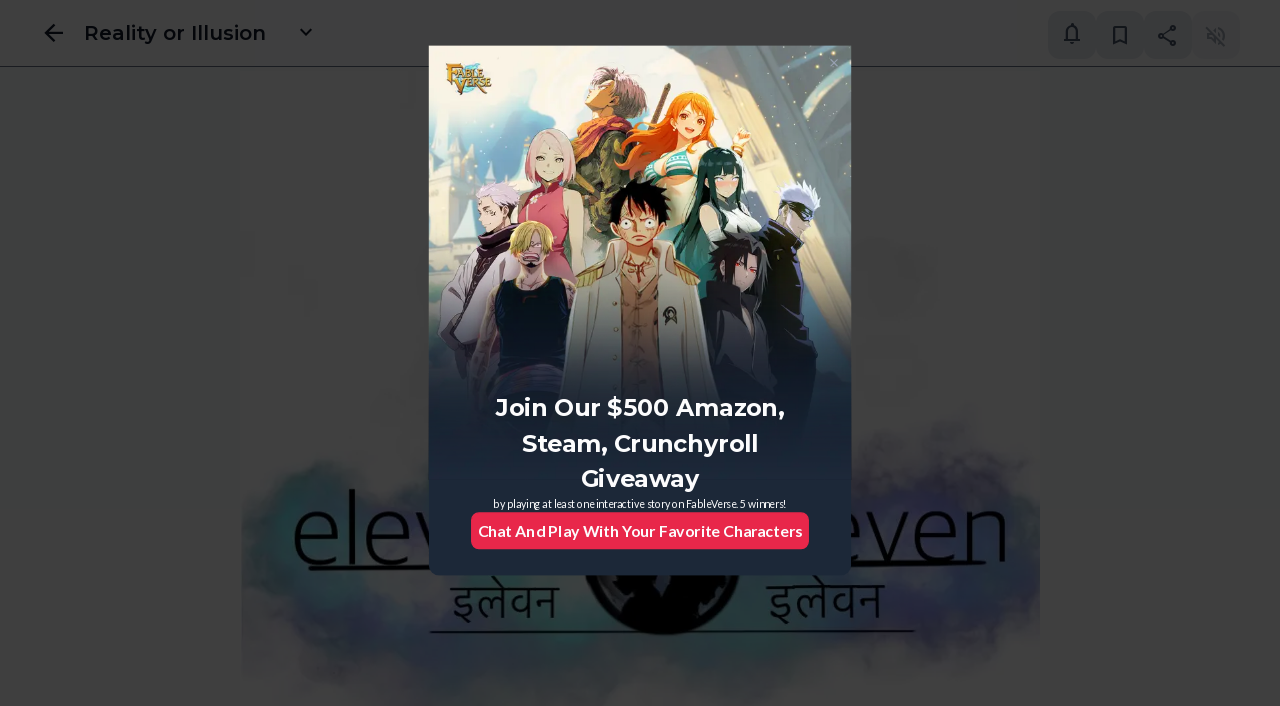

--- FILE ---
content_type: text/html; charset=utf-8
request_url: https://www.voyce.me/series/eleven-eleven/3356
body_size: 4921
content:
<!DOCTYPE html><html lang="en"><head><meta charSet="utf-8"/><title>Reality or Illusion | Eleven eleven | Voyce.Me</title><meta name="description" content="After passing through school ,  and dreaming that his college life will be a big hit . Arjun soon gets faced to reality on his first day of college ! With a bor"/><meta name="keywords" content="Neeraj M/ Manush B, Eleven eleven, Webcomic, Comedy, Romance, Slice of Life, Drama"/><meta name="author" content="Neeraj M/ Manush B"/><meta name="viewport" content="width=device-width, initial-scale=1.0, maximum-scale=1.0"/><link rel="icon" href="/favicon.ico"/><meta property="og:url" content="https://www.voyce.me/series/eleven-eleven/3356"/><meta property="og:type" content="website"/><meta property="og:title" content="Reality or Illusion | Eleven eleven | Voyce.Me"/><meta property="og:description" content="After passing through school ,  and dreaming that his college life will be a big hit . Arjun soon gets faced to reality on his first day of college ! With a bor"/><meta property="og:image" content="https://dlkfxmdtxtzpb.cloudfront.net/null"/><meta property="twitter:image" content="https://dlkfxmdtxtzpb.cloudfront.net/null"/><meta name="twitter:card" content="summary_large_image"/><link href="https://www.voyce.me/series/eleven-eleven/3356" rel="canonical"/><meta name="next-head-count" content="15"/><link href="https://dlkfxmdtxtzpb.cloudfront.net" rel="preconnect"/><link href="https://firebase.googleapis.com" rel="preconnect"/><link href="https://dev.visualwebsiteoptimizer.com" rel="preconnect"/><link rel="stylesheet" data-href="https://fonts.googleapis.com/css2?family=Material+Symbols+Outlined:wght,FILL@400,0..1"/><link rel="stylesheet" data-href="https://fonts.googleapis.com/css?family=Lato:400,700"/><link rel="stylesheet" data-href="https://fonts.googleapis.com/css2?family=Montserrat:wght@400;600;700;800&amp;display=swap"/><link href="https://fonts.cdnfonts.com/css/metamorphous?family=Metamorphous:400,700" rel="stylesheet"/><link rel="stylesheet" data-href="https://fonts.googleapis.com/css?family=Plus%20Jakarta%20Sans:400,600"/><link rel="stylesheet" data-href="https://fonts.googleapis.com/css?family=Bangers:400"/><link rel="stylesheet" data-href="https://fonts.googleapis.com/css2?family=Old+Standard+TT&amp;display=swap"/><link rel="preload" href="/_next/static/css/cfcd7ceb4df89ee8.css" as="style"/><link rel="stylesheet" href="/_next/static/css/cfcd7ceb4df89ee8.css" data-n-g=""/><noscript data-n-css=""></noscript><script defer="" nomodule="" src="/_next/static/chunks/polyfills-c67a75d1b6f99dc8.js"></script><script src="/_next/static/chunks/webpack-2e42574f73126512.js" defer=""></script><script src="/_next/static/chunks/framework-9f28535ec0e7bfd2.js" defer=""></script><script src="/_next/static/chunks/main-581358d67a33a21a.js" defer=""></script><script src="/_next/static/chunks/pages/_app-4e14c24a39977bf6.js" defer=""></script><script src="/_next/static/chunks/5021-09d092a06b4cc108.js" defer=""></script><script src="/_next/static/chunks/4428-3f87e9d90025e0f5.js" defer=""></script><script src="/_next/static/chunks/6444-c3524bf542e5f46e.js" defer=""></script><script src="/_next/static/chunks/742-219335abeecb5dc8.js" defer=""></script><script src="/_next/static/chunks/pages/series/%5Bslug%5D/%5BchapterId%5D-b45b6748975b1df4.js" defer=""></script><script src="/_next/static/ORRQF34plAnrVpna0TIAB/_buildManifest.js" defer=""></script><script src="/_next/static/ORRQF34plAnrVpna0TIAB/_ssgManifest.js" defer=""></script><link rel="stylesheet" href="https://fonts.googleapis.com/css2?family=Material+Symbols+Outlined:wght,FILL@400,0..1"/><link rel="stylesheet" href="https://fonts.googleapis.com/css?family=Lato:400,700"/><link rel="stylesheet" href="https://fonts.googleapis.com/css2?family=Montserrat:wght@400;600;700;800&display=swap"/><link rel="stylesheet" href="https://fonts.googleapis.com/css?family=Plus%20Jakarta%20Sans:400,600"/><link rel="stylesheet" href="https://fonts.googleapis.com/css?family=Bangers:400"/><link rel="stylesheet" href="https://fonts.googleapis.com/css2?family=Old+Standard+TT&display=swap"/></head><body class="bg-gray-50 dark:bg-blueGray-900 text-gray-900 dark:text-gray-0"><div id="__next"><script>!function(){var d=document.documentElement,c=d.classList;c.remove('light','dark');d.style.colorScheme = 'dark';c.add('dark')}()</script><div role="status" class="w-full text-center p-2 absolute bg-gray-25 dark:bg-gray-900 top-0 left-0 h-full z-10 py-40"><svg aria-hidden="true" class="
            inline mr-2 animate-spin 
            h-12 w-12
            text-gray-300 fill-gray-800 dark:text-gray-600 dark:fill-gray-25
          " viewBox="0 0 100 101" fill="none" xmlns="http://www.w3.org/2000/svg"><path d="M100 50.5908C100 78.2051 77.6142 100.591 50 100.591C22.3858 100.591 0 78.2051 0 50.5908C0 22.9766 22.3858 0.59082 50 0.59082C77.6142 0.59082 100 22.9766 100 50.5908ZM9.08144 50.5908C9.08144 73.1895 27.4013 91.5094 50 91.5094C72.5987 91.5094 90.9186 73.1895 90.9186 50.5908C90.9186 27.9921 72.5987 9.67226 50 9.67226C27.4013 9.67226 9.08144 27.9921 9.08144 50.5908Z" fill="currentColor"></path><path d="M93.9676 39.0409C96.393 38.4038 97.8624 35.9116 97.0079 33.5539C95.2932 28.8227 92.871 24.3692 89.8167 20.348C85.8452 15.1192 80.8826 10.7238 75.2124 7.41289C69.5422 4.10194 63.2754 1.94025 56.7698 1.05124C51.7666 0.367541 46.6976 0.446843 41.7345 1.27873C39.2613 1.69328 37.813 4.19778 38.4501 6.62326C39.0873 9.04874 41.5694 10.4717 44.0505 10.1071C47.8511 9.54855 51.7191 9.52689 55.5402 10.0491C60.8642 10.7766 65.9928 12.5457 70.6331 15.2552C75.2735 17.9648 79.3347 21.5619 82.5849 25.841C84.9175 28.9121 86.7997 32.2913 88.1811 35.8758C89.083 38.2158 91.5421 39.6781 93.9676 39.0409Z" fill="currentFill"></path></svg><span class="sr-only">Loading...</span></div><div class="Toastify"></div></div><script id="__NEXT_DATA__" type="application/json">{"props":{"pageProps":{"series":{"id":642,"slug":"eleven-eleven","thumbnail":"series-thumbnail/9733DC6B-1D47-4895-A816-70250D55892A-1624092235.jpeg","character_cover":null,"banner_bg":null,"cover_image":"series-cover/F46416C4-11B0-4B0D-A95E-365E256B53AD-1624092235.jpeg","title":"Eleven eleven","created_at":null,"description":"\u0026lt;p\u0026gt;After passing through school ,  and dreaming that his college life will be a big hit . Arjun soon gets faced to reality on his first day of college ! With a boring college life going , a month passes by and it's time for their freshers ! Something happens which turns an apathetic Arjun into a content person\u0026lt;/p\u0026gt;","animated_cover_image":null,"hot_panels":[],"author":{"avatar":"user-avatar/default.jpg","username":"Neeraj M/ Manush B","frame":null,"id":28239,"nickname":null},"collaborators":[],"genres":["Comedy","Romance","Slice of Life","Drama"],"genre_ids":[14,6,5,3],"type":"Webcomic","link":"/series/eleven-eleven","views_count":161,"likes_count":3,"followers_count":4,"default_view":"scroll","reading_views":["scroll"],"status":"ongoing","welcome_msg":"","locked":false,"is_pilots":0,"is_original":0,"chapters_hide":"0","featured_panels":[],"csat":false,"chapter_one":null,"is_subscribed":false,"chapters_count":0,"tag_order":1,"support_msg":"","layout":0,"type_id":4},"chapters":[{"id":3356,"created_at":"2021-06-19T08:44:24","title":"Reality or Illusion","thumbnail":null,"audio":"","has_text":false,"type":false,"lock":null,"order":1,"displayed_exclusive":false,"publish_date":"2021-06-19T08:44:24+00:00","user_unlocked":false,"guest_locked":false}],"chapter":{"id":3356,"created_at":"2021-06-19T08:44:24","title":"Reality or Illusion","thumbnail":null,"audio":"","has_text":false,"type":false,"lock":null,"order":1,"displayed_exclusive":false,"publish_date":"2021-06-19T08:44:24+00:00","user_unlocked":false,"guest_locked":false},"isNovel":false,"isGuestLock":false},"__N_SSP":true},"page":"/series/[slug]/[chapterId]","query":{"slug":"eleven-eleven","chapterId":"3356"},"buildId":"ORRQF34plAnrVpna0TIAB","isFallback":false,"gssp":true,"scriptLoader":[{"id":"google-tag-manager","strategy":"afterInteractive","children":"\n          (function(w,d,s,l,i){w[l]=w[l]||[];w[l].push({'gtm.start':\n          new Date().getTime(),event:'gtm.js'});var f=d.getElementsByTagName(s)[0],\n          j=d.createElement(s),dl=l!='dataLayer'?'\u0026l='+l:'';j.async=true;j.src=\n          'https://www.googletagmanager.com/gtm.js?id='+i+dl;f.parentNode.insertBefore(j,f);\n          })(window,document,'script','dataLayer','GTM-KHN4S8Z');\n        "},{"id":"vwoCode","strategy":"afterInteractive","children":"\n            window._vwo_code || (function() {\n            var account_id=888415,\n            version=2.1,\n            settings_tolerance=2000,\n            hide_element='body',\n            hide_element_style = 'opacity:0 !important;filter:alpha(opacity=0) !important;background:none !important',\n            /* DO NOT EDIT BELOW THIS LINE */\n            f=false,w=window,d=document,v=d.querySelector('#vwoCode'),cK='_vwo_'+account_id+'_settings',cc={};try{var c=JSON.parse(localStorage.getItem('_vwo_'+account_id+'_config'));cc=c\u0026\u0026typeof c==='object'?c:{}}catch(e){}var stT=cc.stT==='session'?w.sessionStorage:w.localStorage;code={use_existing_jquery:function(){return typeof use_existing_jquery!=='undefined'?use_existing_jquery:undefined},library_tolerance:function(){return typeof library_tolerance!=='undefined'?library_tolerance:undefined},settings_tolerance:function(){return cc.sT||settings_tolerance},hide_element_style:function(){return'{'+(cc.hES||hide_element_style)+'}'},hide_element:function(){if(performance.getEntriesByName('first-contentful-paint')[0]){return''}return typeof cc.hE==='string'?cc.hE:hide_element},getVersion:function(){return version},finish:function(e){if(!f){f=true;var t=d.getElementById('_vis_opt_path_hides');if(t)t.parentNode.removeChild(t);if(e)(new Image).src='https://dev.visualwebsiteoptimizer.com/ee.gif?a='+account_id+e}},finished:function(){return f},addScript:function(e){var t=d.createElement('script');t.type='text/javascript';if(e.src){t.src=e.src}else{t.text=e.text}d.getElementsByTagName('head')[0].appendChild(t)},load:function(e,t){var i=this.getSettings(),n=d.createElement('script'),r=this;t=t||{};if(i){n.textContent=i;d.getElementsByTagName('head')[0].appendChild(n);if(!w.VWO||VWO.caE){stT.removeItem(cK);r.load(e)}}else{var o=new XMLHttpRequest;o.open('GET',e,true);o.withCredentials=!t.dSC;o.responseType=t.responseType||'text';o.onload=function(){if(t.onloadCb){return t.onloadCb(o,e)}if(o.status===200){w._vwo_code.addScript({text:o.responseText})}else{w._vwo_code.finish('\u0026e=loading_failure:'+e)}};o.onerror=function(){if(t.onerrorCb){return t.onerrorCb(e)}w._vwo_code.finish('\u0026e=loading_failure:'+e)};o.send()}},getSettings:function(){try{var e=stT.getItem(cK);if(!e){return}e=JSON.parse(e);if(Date.now()\u003ee.e){stT.removeItem(cK);return}return e.s}catch(e){return}},init:function(){if(d.URL.indexOf('__vwo_disable__')\u003e-1)return;var e=this.settings_tolerance();w._vwo_settings_timer=setTimeout(function(){w._vwo_code.finish();stT.removeItem(cK)},e);var t;if(this.hide_element()!=='body'){t=d.createElement('style');var i=this.hide_element(),n=i?i+this.hide_element_style():'',r=d.getElementsByTagName('head')[0];t.setAttribute('id','_vis_opt_path_hides');v\u0026\u0026t.setAttribute('nonce',v.nonce);t.setAttribute('type','text/css');if(t.styleSheet)t.styleSheet.cssText=n;else t.appendChild(d.createTextNode(n));r.appendChild(t)}else{t=d.getElementsByTagName('head')[0];var n=d.createElement('div');n.style.cssText='z-index: 2147483647 !important;position: fixed !important;left: 0 !important;top: 0 !important;width: 100% !important;height: 100% !important;background: white !important;';n.setAttribute('id','_vis_opt_path_hides');n.classList.add('_vis_hide_layer');t.parentNode.insertBefore(n,t.nextSibling)}var o='https://dev.visualwebsiteoptimizer.com/j.php?a='+account_id+'\u0026u='+encodeURIComponent(d.URL)+'\u0026vn='+version;if(w.location.search.indexOf('_vwo_xhr')!==-1){this.addScript({src:o})}else{this.load(o+'\u0026x=true')}}};w._vwo_code=code;code.init();})();(function(){var i=window;function t(){if(i._vwo_code){var e=t.hidingStyle=document.getElementById('_vis_opt_path_hides')||t.hidingStyle;if(!i._vwo_code.finished()\u0026\u0026!_vwo_code.libExecuted\u0026\u0026(!i.VWO||!VWO.dNR)){if(!document.getElementById('_vis_opt_path_hides')){document.getElementsByTagName('head')[0].appendChild(e)}requestAnimationFrame(t)}}}t()})();\n          "}]}</script></body></html>

--- FILE ---
content_type: text/javascript
request_url: https://www.voyce.me/_next/static/chunks/2506.ab5aa6fa8b114e8b.js
body_size: 477
content:
!function(){try{var e="undefined"!=typeof window?window:"undefined"!=typeof global?global:"undefined"!=typeof self?self:{},n=(new e.Error).stack;n&&(e._sentryDebugIds=e._sentryDebugIds||{},e._sentryDebugIds[n]="90615076-37f9-44da-901a-da56136b036d",e._sentryDebugIdIdentifier="sentry-dbid-90615076-37f9-44da-901a-da56136b036d")}catch(e){}}();"use strict";(self.webpackChunk_N_E=self.webpackChunk_N_E||[]).push([[2506],{72506:function(e,n,t){t.r(n);var a=!1;n.default={init(e){e?void 0!==window?(!function(e,n,t){if(e.snaptr)return;var a=e.snaptr=function(){a.handleRequest?a.handleRequest.apply(a,arguments):a.queue.push(arguments)};a.queue=[];let i="script",r=n.createElement(i);r.async=!0,r.src=t;let s=n.getElementsByTagName(i)[0];s.parentNode.insertBefore(r,s)}(window,document,"https://sc-static.net/scevent.min.js"),snaptr("init",e),a=!0):console.error("Window is not defined"):console.warn("Please, insert pixel ID to initialize")},track(e){a||console.warn("Can not track before initializing."),snaptr("track",e)},trackWithData(e,n){a||console.warn("Can not track before initializing."),snaptr("track",e,n)}}}}]);

--- FILE ---
content_type: text/javascript
request_url: https://www.voyce.me/_next/static/ORRQF34plAnrVpna0TIAB/_buildManifest.js
body_size: 3391
content:
self.__BUILD_MANIFEST=function(s,e,c,a,t,i,n,o,u,g,d,b,r,l,p,f,h,k,j,m,y,v,I,_,w,x,q,B,C,F,P,A){return{__rewrites:{beforeFiles:[],afterFiles:[{source:"/robots.txt",destination:"/api/robots"},{source:"/api/:path*"},{source:"/plaza"},{source:"/cw/:path*"}],fallback:[]},"/":[s,e,c,n,o,u,g,d,b,r,l,"static/chunks/pages/index-ba171e85dee0ba74.js"],"/404":["static/chunks/pages/404-7d211addd80b0a2f.js"],"/_error":["static/chunks/pages/_error-3462a83f2abbcaa4.js"],"/animetruck":[s,e,n,o,u,g,d,b,"static/chunks/pages/animetruck-4d0c1a26bc21a0ef.js"],"/blog":[s,e,c,a,t,i,"static/chunks/pages/blog-74f4026f3ef1fc8d.js"],"/blog/category/[slug]":[s,e,c,a,t,i,"static/chunks/pages/blog/category/[slug]-0714c7a8e50fef08.js"],"/blog/[slug]":[s,e,c,a,t,i,"static/chunks/pages/blog/[slug]-ecc01c046a968b68.js"],"/coins/claim/[eventId]":[s,e,c,a,t,o,i,"static/chunks/pages/coins/claim/[eventId]-ea2a704430055c3d.js"],"/coins/unlock":[s,e,c,a,t,o,i,"static/chunks/pages/coins/unlock-20d3cb540388e415.js"],"/contest":[s,e,c,a,t,o,d,i,"static/chunks/pages/contest-32dc2affffdf5ce9.js"],"/contest/series":[s,e,c,a,t,o,y,i,"static/chunks/pages/contest/series-faf4b1993879c9df.js"],"/contest/terms-conditions":[s,e,c,a,t,i,"static/chunks/pages/contest/terms-conditions-efed8a025bbfec9a.js"],"/creator-portal":[s,e,c,a,t,i,"static/chunks/pages/creator-portal-b93345fa6bb76573.js"],"/demo-components":[s,e,c,a,t,n,o,u,g,d,b,i,"static/chunks/pages/demo-components-10741d924ee6253e.js"],"/demo-components-storypack":[s,k,e,c,n,g,r,v,l,"static/chunks/pages/demo-components-storypack-52daff1418998f32.js"],"/discover":[s,e,c,n,o,u,g,d,b,r,l,"static/chunks/pages/discover-09d5f8fa622542c0.js"],"/fable/characters/create":[s,k,e,c,n,r,v,I,l,"static/chunks/pages/fable/characters/create-69185127267814da.js"],"/fable/characters/[slug]":[s,e,c,n,r,l,"static/chunks/pages/fable/characters/[slug]-f796e574b2d73e8a.js"],"/fable/details/[slug]":[s,e,c,n,r,l,"static/chunks/pages/fable/details/[slug]-67ed02416544615d.js"],"/fable/page/[slug]":[s,e,c,n,o,u,g,d,b,r,l,"static/chunks/pages/fable/page/[slug]-ad78b73798fd0bba.js"],"/fable/search":[s,e,c,n,r,_,l,"static/chunks/pages/fable/search-62e20a899b112bc7.js"],"/fable/search/[type]/[value]":[s,e,c,n,r,_,l,"static/chunks/pages/fable/search/[type]/[value]-b4c38a5ef4f46513.js"],"/fable/[slug]":[s,k,w,e,c,n,r,x,l,"static/chunks/pages/fable/[slug]-024a96252d09ef4f.js"],"/fable/[slug]/v1":[s,k,w,e,c,n,r,x,l,"static/chunks/pages/fable/[slug]/v1-297cfce0736ae0db.js"],"/forgot":[s,e,c,a,p,"static/chunks/pages/forgot-b2164ab33cab2bc0.js"],"/gallery":[s,e,c,n,o,u,g,d,b,r,l,"static/chunks/pages/gallery-8eec7eb490218960.js"],"/genres":[s,e,c,a,t,n,o,u,g,d,b,i,"static/chunks/pages/genres-7c7cf65210636c70.js"],"/library":[s,e,c,a,t,n,i,"static/chunks/pages/library-2dc20fb1f7bab899.js"],"/login":[s,e,c,a,p,"static/chunks/pages/login-8118529fcead666b.js"],"/mobile/community-guidelines":[q,"static/chunks/pages/mobile/community-guidelines-08094489bf7e7fc3.js"],"/mobile/contact-us":[B,"static/chunks/pages/mobile/contact-us-384b2a280491188e.js"],"/mobile/privacy-policy":[C,"static/chunks/pages/mobile/privacy-policy-45ae58ebe2e5265b.js"],"/mobile/shop":[f,h,F,"static/chunks/pages/mobile/shop-64a09e1af560f32b.js"],"/mobile/shop/history":["static/chunks/pages/mobile/shop/history-516696c4fa29d065.js"],"/mobile/shop/products/[productId]":[f,h,P,"static/chunks/pages/mobile/shop/products/[productId]-aa062dbf3ab461c5.js"],"/mobile/terms-of-use":[A,"static/chunks/pages/mobile/terms-of-use-10d48f7f939eab92.js"],"/online":[s,e,c,n,o,u,g,d,b,r,l,"static/chunks/pages/online-2d552cd0844846d5.js"],"/originals":[s,e,c,a,t,n,o,u,g,d,b,m,i,"static/chunks/pages/originals-3cdc5cd3716ae121.js"],"/originals/all":[s,e,c,a,t,n,o,u,g,d,b,m,i,"static/chunks/pages/originals/all-d4c13bbff19cd0a2.js"],"/originals/feed":[s,e,c,a,t,n,o,u,g,d,b,m,i,"static/chunks/pages/originals/feed-e6d968e2fe8ab49b.js"],"/p/d/[deleteCode]":["static/chunks/pages/p/d/[deleteCode]-e375d33f4279383a.js"],"/pages/black-resume":[s,e,n,o,u,g,d,b,"static/chunks/pages/pages/black-resume-8b5f23eef1a87fab.js"],"/pages/community-guidelines":[s,e,c,a,t,q,i,"static/chunks/pages/pages/community-guidelines-69a855d136c42e14.js"],"/pages/contact-us":[s,e,c,a,t,B,i,"static/chunks/pages/pages/contact-us-385bdf2421a9e5b2.js"],"/pages/privacy-policy":[s,e,c,a,t,C,i,"static/chunks/pages/pages/privacy-policy-214a69fea7a75657.js"],"/pages/terms-of-use":[s,e,c,a,t,A,i,"static/chunks/pages/pages/terms-of-use-66edc29a51ccd5a4.js"],"/pages/[slug]":[s,e,c,a,t,n,o,u,g,d,b,i,"static/chunks/pages/pages/[slug]-59a816e43b0bd344.js"],"/profile/[slug]":[s,k,e,c,n,r,I,l,"static/chunks/pages/profile/[slug]-2573a00fdf784fd3.js"],"/qr/fableverse":["static/chunks/pages/qr/fableverse-4f210cd9f3f15ca2.js"],"/qr/new-app":["static/chunks/pages/qr/new-app-a08086243138ed89.js"],"/register":[s,e,c,a,t,i,"static/chunks/pages/register-9e7704318370c5ba.js"],"/remix":[s,e,c,n,o,u,g,d,b,r,l,"static/chunks/pages/remix-1cb1ac00bddee947.js"],"/reset/[code]":[s,e,c,a,p,"static/chunks/pages/reset/[code]-65b8394f7a71059e.js"],"/search":[s,e,c,n,r,l,"static/chunks/pages/search-715f7834269bf48f.js"],"/search2":[s,e,c,a,t,o,y,i,"static/chunks/pages/search2-1513bffed9728283.js"],"/series/[slug]":[s,f,e,c,a,t,o,u,h,i,"static/chunks/pages/series/[slug]-e0764f9d1520431d.js"],"/series/[slug]/[chapterId]":[f,"static/chunks/4428-3f87e9d90025e0f5.js",u,h,"static/chunks/pages/series/[slug]/[chapterId]-b45b6748975b1df4.js"],"/settings/account":[s,e,c,a,j,"static/chunks/pages/settings/account-42f11345d30ff30e.js"],"/settings/account/setup":[s,e,c,a,p,"static/chunks/pages/settings/account/setup-05d48d264de96cb6.js"],"/settings/general":[s,e,c,a,j,"static/chunks/pages/settings/general-d856b5ad014f2098.js"],"/settings/link/fb":["static/chunks/pages/settings/link/fb-eea1dd0e55ce062c.js"],"/settings/link/google":["static/chunks/pages/settings/link/google-71ef313603121d62.js"],"/settings/profile":[s,e,c,a,j,"static/css/947cf4fe0dad8814.css","static/chunks/pages/settings/profile-51f841ce77071244.js"],"/settings/reading":[s,e,c,a,j,"static/chunks/pages/settings/reading-0b575d18eb091e73.js"],"/settings/unlink/fb":["static/chunks/pages/settings/unlink/fb-0fc77ac3f3addcc4.js"],"/settings/unlink/google":["static/chunks/pages/settings/unlink/google-c51c2d92564069dc.js"],"/shop":[s,f,e,c,a,t,h,F,i,"static/chunks/pages/shop-dd887f3f36e1cfcc.js"],"/shop/history":[s,e,c,a,t,i,"static/chunks/pages/shop/history-9445212c78005d20.js"],"/shop/products/[productId]":[s,f,e,c,a,t,h,P,i,"static/chunks/pages/shop/products/[productId]-8eff86de50a0850f.js"],"/signup":[s,e,c,a,p,"static/chunks/pages/signup-7005a8f9dad9fddc.js"],"/sso/apple":["static/chunks/pages/sso/apple-2759c61c19d49038.js"],"/sso/discord":["static/chunks/pages/sso/discord-5dc08bafdf48f6f7.js"],"/sso/fb":["static/chunks/pages/sso/fb-d45a1daa350a789c.js"],"/sso/google":["static/chunks/pages/sso/google-75a64be0370c8fe7.js"],"/studio/[slug]":[s,e,c,a,t,o,i,"static/chunks/pages/studio/[slug]-2cefbd6f09e7834e.js"],"/u/[urlPath]":["static/chunks/pages/u/[urlPath]-30eddab51b877ebb.js"],"/unsubscribe/[id]":[s,e,c,a,p,"static/chunks/pages/unsubscribe/[id]-5c5ce8635adbc580.js"],"/uxr-survey":[s,e,c,a,t,i,"static/chunks/pages/uxr-survey-8a2768199ca31bcb.js"],"/verify/email-update/[code]":[s,e,c,a,p,"static/chunks/pages/verify/email-update/[code]-f01b5d28978b664d.js"],"/verify/[code]":[s,e,c,a,p,"static/chunks/pages/verify/[code]-f94ab40267cbc25e.js"],"/webcomics":[s,e,c,n,o,u,g,d,b,r,l,"static/chunks/pages/webcomics-415d6c88e94005ed.js"],"/webcomics/discover":[s,e,c,a,t,n,o,u,g,d,b,i,"static/chunks/pages/webcomics/discover-81f26bb76d5dd69f.js"],"/webcomics/discover/genres":[s,e,c,a,t,n,o,u,g,d,b,i,"static/chunks/pages/webcomics/discover/genres-914282ad5cb319f4.js"],sortedPages:["/","/404","/_app","/_error","/animetruck","/blog","/blog/category/[slug]","/blog/[slug]","/coins/claim/[eventId]","/coins/unlock","/contest","/contest/series","/contest/terms-conditions","/creator-portal","/demo-components","/demo-components-storypack","/discover","/fable/characters/create","/fable/characters/[slug]","/fable/details/[slug]","/fable/page/[slug]","/fable/search","/fable/search/[type]/[value]","/fable/[slug]","/fable/[slug]/v1","/forgot","/gallery","/genres","/library","/login","/mobile/community-guidelines","/mobile/contact-us","/mobile/privacy-policy","/mobile/shop","/mobile/shop/history","/mobile/shop/products/[productId]","/mobile/terms-of-use","/online","/originals","/originals/all","/originals/feed","/p/d/[deleteCode]","/pages/black-resume","/pages/community-guidelines","/pages/contact-us","/pages/privacy-policy","/pages/terms-of-use","/pages/[slug]","/profile/[slug]","/qr/fableverse","/qr/new-app","/register","/remix","/reset/[code]","/search","/search2","/series/[slug]","/series/[slug]/[chapterId]","/settings/account","/settings/account/setup","/settings/general","/settings/link/fb","/settings/link/google","/settings/profile","/settings/reading","/settings/unlink/fb","/settings/unlink/google","/shop","/shop/history","/shop/products/[productId]","/signup","/sso/apple","/sso/discord","/sso/fb","/sso/google","/studio/[slug]","/u/[urlPath]","/unsubscribe/[id]","/uxr-survey","/verify/email-update/[code]","/verify/[code]","/webcomics","/webcomics/discover","/webcomics/discover/genres"]}}("static/chunks/3718-679a2ba157ba8819.js","static/chunks/3038-fb8b36564350aed1.js","static/chunks/1005-9281b66c2f259d7c.js","static/chunks/4423-64b7c1d7eca59e41.js","static/chunks/2779-4e8d82c1d0d9aaaf.js","static/css/df12ecc9448ef352.css","static/chunks/1307-8cd35bdef454829b.js","static/chunks/6865-9f68b278dec4a9ef.js","static/chunks/6444-c3524bf542e5f46e.js","static/chunks/2124-bcdff29872340cd0.js","static/chunks/7704-b17c3cc70f6d474e.js","static/chunks/9344-e2928757fd683104.js","static/chunks/3399-c38d0763e4f341ba.js","static/css/df12ecc9448ef352.css","static/chunks/8754-aaf6b9399f9a7ccc.js","static/chunks/5021-09d092a06b4cc108.js","static/chunks/742-219335abeecb5dc8.js","static/chunks/3963-613bdb069bc50153.js","static/chunks/9779-2671633c08a9f8bb.js","static/chunks/1456-0288f6d8be4471eb.js","static/chunks/7205-1b23e4125a741f8f.js","static/chunks/7493-d9f80a63f6f6d095.js","static/chunks/9034-85f74034b46b31a1.js","static/chunks/3172-b3515674b5a13991.js","static/chunks/9190-6da78270164fe0f3.js","static/chunks/9527-b81f77c14253849b.js","static/chunks/1912-73cc5a66d7245bfb.js","static/chunks/8586-39ce30e4c48e48ff.js","static/chunks/5454-4c8c9d7e96e68e3a.js","static/chunks/6393-a3f4e56385f86575.js","static/chunks/4415-69a325bce587256d.js","static/chunks/3212-38c4c80f8a810c78.js"),self.__BUILD_MANIFEST_CB&&self.__BUILD_MANIFEST_CB();

--- FILE ---
content_type: application/javascript
request_url: https://cdn.moengage.com/release/dc_2/versions/2.61.00/moe_webSdk.min.latest.js
body_size: 89465
content:
/*! For license information please see sdk.js.LICENSE.txt */
(()=>{var e={33:(e,t,i)=>{var n,a,r=i(814),o=i(471),s=0,l=0;e.exports=function(e,t,i){var d=t&&i||0,c=t||[],u=(e=e||{}).node||n,g=(i=void 0!==e.clockseq?e.clockseq:a,null!=u&&null!=i||(g=r(),null==u&&(u=n=[1|g[0],g[1],g[2],g[3],g[4],g[5]]),null==i&&(i=a=16383&(g[6]<<8|g[7]))),void 0!==e.msecs?e.msecs:(new Date).getTime()),p=void 0!==e.nsecs?e.nsecs:l+1,m=g-s+(p-l)/1e4;if(m<0&&void 0===e.clockseq&&(i=i+1&16383),1e4<=(p=(m<0||s<g)&&void 0===e.nsecs?0:p))throw new Error("uuid.v1(): Can't create more than 10M uuids/sec");s=g,a=i,m=(1e4*(268435455&(g+=122192928e5))+(l=p))%4294967296,c[d++]=m>>>24&255,c[d++]=m>>>16&255,c[d++]=m>>>8&255,c[d++]=255&m,c[d++]=(e=g/4294967296*1e4&268435455)>>>8&255,c[d++]=255&e,c[d++]=e>>>24&15|16,c[d++]=e>>>16&255,c[d++]=i>>>8|128,c[d++]=255&i;for(var h=0;h<6;++h)c[d+h]=u[h];return t||o(c)}},372:(e,t,i)=>{e.exports=function(e,t,i){if("number"!=typeof t)throw new Error("second argument must be a Number");let a,r,o,s,l,d,c=!0;function u(e){function t(){i&&i(e,a),i=null}c?n(t):t()}function g(t,i,n){if(a[t]=n,i&&(l=!0),0==--o||i)u(i);else if(!l&&d<r){let t;s?(t=s[d],d+=1,e[t](function(e,i){g(t,e,i)})):(t=d,d+=1,e[t](function(e,i){g(t,e,i)}))}}o=r=(Array.isArray(e)?(a=[],e):(s=Object.keys(e),a={},s)).length,d=t,o?s?s.some(function(i,n){return e[i](function(e,t){g(i,e,t)}),n===t-1}):e.some(function(e,i){return e(function(e,t){g(i,e,t)}),i===t-1}):u(null),c=!1};let n=i(596)},414:(e,t,i)=>{var n=i(33),a=i=i(550);a.v1=n,a.v4=i,e.exports=a},471:e=>{for(var t=[],i=0;i<256;++i)t[i]=(i+256).toString(16).substr(1);e.exports=function(e,i){i=i||0;var n=t;return[n[e[i++]],n[e[i++]],n[e[i++]],n[e[i++]],"-",n[e[i++]],n[e[i++]],"-",n[e[i++]],n[e[i++]],"-",n[e[i++]],n[e[i++]],"-",n[e[i++]],n[e[i++]],n[e[i++]],n[e[i++]],n[e[i++]],n[e[+i]]].join("")}},550:(e,t,i)=>{var n=i(814),a=i(471);e.exports=function(e,t,i){var r=t&&i||0,o=("string"==typeof e&&(t="binary"===e?new Array(16):null,e=null),(e=e||{}).random||(e.rng||n)());if(o[6]=15&o[6]|64,o[8]=63&o[8]|128,t)for(var s=0;s<16;++s)t[r+s]=o[s];return t||a(o)}},596:(e,t,i)=>{let n;e.exports="function"==typeof queueMicrotask?queueMicrotask.bind("undefined"!=typeof window?window:i.g):e=>(n=n||Promise.resolve()).then(e).catch(e=>setTimeout(()=>{throw e},0))},790:(e,t,i)=>{e.exports=function e(t,i,n){function a(o,s){if(!i[o]){if(!t[o]){if(r)return r(o,!0);var l=new Error("Cannot find module '"+o+"'");throw l.code="MODULE_NOT_FOUND",l}l=i[o]={exports:{}},t[o][0].call(l.exports,function(e){return a(t[o][1][e]||e)},l,l.exports,e,t,i,n)}return i[o].exports}for(var r=void 0,o=0;o<n.length;o++)a(n[o]);return a}({1:[function(e,t,n){(function(e){var i,n,a,r,o=e.MutationObserver||e.WebKitMutationObserver,s=o?(i=0,o=new o(d),n=e.document.createTextNode(""),o.observe(n,{characterData:!0}),function(){n.data=i=++i%2}):e.setImmediate||void 0===e.MessageChannel?"document"in e&&"onreadystatechange"in e.document.createElement("script")?function(){var t=e.document.createElement("script");t.onreadystatechange=function(){d(),t.onreadystatechange=null,t.parentNode.removeChild(t),t=null},e.document.documentElement.appendChild(t)}:function(){setTimeout(d,0)}:((a=new e.MessageChannel).port1.onmessage=d,function(){a.port2.postMessage(0)}),l=[];function d(){r=!0;for(var e,t,i=l.length;i;){for(t=l,l=[],e=-1;++e<i;)t[e]();i=l.length}r=!1}t.exports=function(e){1!==l.push(e)||r||s()}}).call(this,void 0!==i.g?i.g:"undefined"!=typeof self?self:"undefined"!=typeof window?window:{})},{}],2:[function(e,t,i){var n=e(1);function a(){}var r={},o=["REJECTED"],s=["FULFILLED"],l=["PENDING"];function d(e){if("function"!=typeof e)throw new TypeError("resolver must be a function");this.state=l,this.queue=[],this.outcome=void 0,e!==a&&p(this,e)}function c(e,t,i){this.promise=e,"function"==typeof t&&(this.onFulfilled=t,this.callFulfilled=this.otherCallFulfilled),"function"==typeof i&&(this.onRejected=i,this.callRejected=this.otherCallRejected)}function u(e,t,i){n(function(){var n;try{n=t(i)}catch(n){return r.reject(e,n)}n===e?r.reject(e,new TypeError("Cannot resolve promise with itself")):r.resolve(e,n)})}function g(e){var t=e&&e.then;if(e&&("object"==typeof e||"function"==typeof e)&&"function"==typeof t)return function(){t.apply(e,arguments)}}function p(e,t){var i=!1;function n(t){i||(i=!0,r.reject(e,t))}function a(t){i||(i=!0,r.resolve(e,t))}var o=m(function(){t(a,n)});"error"===o.status&&n(o.value)}function m(e,t){var i={};try{i.value=e(t),i.status="success"}catch(e){i.status="error",i.value=e}return i}(t.exports=d).prototype.catch=function(e){return this.then(null,e)},d.prototype.then=function(e,t){var i;return"function"!=typeof e&&this.state===s||"function"!=typeof t&&this.state===o?this:(i=new this.constructor(a),this.state!==l?u(i,this.state===s?e:t,this.outcome):this.queue.push(new c(i,e,t)),i)},c.prototype.callFulfilled=function(e){r.resolve(this.promise,e)},c.prototype.otherCallFulfilled=function(e){u(this.promise,this.onFulfilled,e)},c.prototype.callRejected=function(e){r.reject(this.promise,e)},c.prototype.otherCallRejected=function(e){u(this.promise,this.onRejected,e)},r.resolve=function(e,t){var i=m(g,t);if("error"===i.status)return r.reject(e,i.value);if(i=i.value)p(e,i);else{e.state=s,e.outcome=t;for(var n=-1,a=e.queue.length;++n<a;)e.queue[n].callFulfilled(t)}return e},r.reject=function(e,t){e.state=o,e.outcome=t;for(var i=-1,n=e.queue.length;++i<n;)e.queue[i].callRejected(t);return e},d.resolve=function(e){return e instanceof this?e:r.resolve(new this(a),e)},d.reject=function(e){var t=new this(a);return r.reject(t,e)},d.all=function(e){var t=this;if("[object Array]"!==Object.prototype.toString.call(e))return this.reject(new TypeError("must be an array"));var i=e.length,n=!1;if(!i)return this.resolve([]);for(var o=new Array(i),s=0,l=-1,d=new this(a);++l<i;)((e,a)=>{t.resolve(e).then(function(e){o[a]=e,++s!==i||n||(n=!0,r.resolve(d,o))},function(e){n||(n=!0,r.reject(d,e))})})(e[l],l);return d},d.race=function(e){var t=this;if("[object Array]"!==Object.prototype.toString.call(e))return this.reject(new TypeError("must be an array"));var i=e.length,n=!1;if(!i)return this.resolve([]);for(var o=-1,s=new this(a);++o<i;)(e=>{t.resolve(e).then(function(e){n||(n=!0,r.resolve(s,e))},function(e){n||(n=!0,r.reject(s,e))})})(e[o]);return s}},{1:1}],3:[function(e,t,n){(function(t){"function"!=typeof t.Promise&&(t.Promise=e(2))}).call(this,void 0!==i.g?i.g:"undefined"!=typeof self?self:"undefined"!=typeof window?window:{})},{2:2}],4:[function(e,t,i){var n="function"==typeof Symbol&&"symbol"==typeof Symbol.iterator?function(e){return typeof e}:function(e){return e&&"function"==typeof Symbol&&e.constructor===Symbol&&e!==Symbol.prototype?"symbol":typeof e},a=(()=>{try{return"undefined"!=typeof indexedDB?indexedDB:"undefined"!=typeof webkitIndexedDB?webkitIndexedDB:"undefined"!=typeof mozIndexedDB?mozIndexedDB:"undefined"!=typeof OIndexedDB?OIndexedDB:"undefined"!=typeof msIndexedDB?msIndexedDB:void 0}catch(e){}})();function r(e,t){e=e||[],t=t||{};try{return new Blob(e,t)}catch(a){if("TypeError"!==a.name)throw a;for(var i=new("undefined"!=typeof BlobBuilder?BlobBuilder:"undefined"!=typeof MSBlobBuilder?MSBlobBuilder:"undefined"!=typeof MozBlobBuilder?MozBlobBuilder:WebKitBlobBuilder),n=0;n<e.length;n+=1)i.append(e[n]);return i.getBlob(t.type)}}"undefined"==typeof Promise&&e(3);var o=Promise;function s(e,t){t&&e.then(function(e){t(null,e)},function(e){t(e)})}function l(e,t,i){"function"==typeof t&&e.then(t),"function"==typeof i&&e.catch(i)}function d(e){return"string"!=typeof e&&(console.warn(e+" used as a key, but it is not a string."),e=String(e)),e}function c(){if(arguments.length&&"function"==typeof arguments[arguments.length-1])return arguments[arguments.length-1]}var u="local-forage-detect-blob-support",g=void 0,p={},m=Object.prototype.toString,h="readonly",E="readwrite";function v(e){return"boolean"==typeof g?o.resolve(g):(t=e,new o(function(e){var i=t.transaction(u,E),n=r([""]);i.objectStore(u).put(n,"key"),i.onabort=function(t){t.preventDefault(),t.stopPropagation(),e(!1)},i.oncomplete=function(){var t=navigator.userAgent.match(/Chrome\/(\d+)/),i=navigator.userAgent.match(/Edge\//);e(i||!t||43<=parseInt(t[1],10))}}).catch(function(){return!1}).then(function(e){return g=e}));var t}function f(e){e=p[e.name];var t={};t.promise=new o(function(e,i){t.resolve=e,t.reject=i}),e.deferredOperations.push(t),e.dbReady?e.dbReady=e.dbReady.then(function(){return t.promise}):e.dbReady=t.promise}function S(e){(e=p[e.name].deferredOperations.pop())&&(e.resolve(),e.promise)}function _(e,t){if(e=p[e.name].deferredOperations.pop())return e.reject(t),e.promise}function I(e,t){return new o(function(i,n){if(p[e.name]=p[e.name]||{forages:[],db:null,dbReady:null,deferredOperations:[]},e.db){if(!t)return i(e.db);f(e),e.db.close()}var r=[e.name],o=(t&&r.push(e.version),a.open.apply(a,r));t&&(o.onupgradeneeded=function(t){var i=o.result;try{i.createObjectStore(e.storeName),t.oldVersion<=1&&i.createObjectStore(u)}catch(i){if("ConstraintError"!==i.name)throw i;console.warn('The database "'+e.name+'" has been upgraded from version '+t.oldVersion+" to version "+t.newVersion+', but the storage "'+e.storeName+'" already exists.')}}),o.onerror=function(e){e.preventDefault(),n(o.error)},o.onsuccess=function(){var t=o.result;t.onversionchange=function(e){e.target.close()},i(t),S(e)}})}function T(e){return I(e,!1)}function y(e){return I(e,!0)}function b(e,t){var i,n,a;return!e.db||(i=!e.db.objectStoreNames.contains(e.storeName),a=e.version<e.db.version,n=e.version>e.db.version,a&&(e.version!==t&&console.warn('The database "'+e.name+"\" can't be downgraded from version "+e.db.version+" to version "+e.version+"."),e.version=e.db.version),(n||i)&&(i&&(a=e.db.version+1,e.version<a)&&(e.version=a),1))}function A(e){return r([(e=>{for(var t=e.length,i=new ArrayBuffer(t),n=new Uint8Array(i),a=0;a<t;a++)n[a]=e.charCodeAt(a);return i})(atob(e.data))],{type:e.type})}function O(e){return e&&e.__local_forage_encoded_blob}function w(e){var t=this,i=t._initReady().then(function(){var e=p[t._dbInfo.name];if(e&&e.dbReady)return e.dbReady});return l(i,e,e),i}function D(e,t,i,n){void 0===n&&(n=1);try{var a=e.db.transaction(e.storeName,t);i(null,a)}catch(a){if(0<n&&(!e.db||"InvalidStateError"===a.name||"NotFoundError"===a.name))return o.resolve().then(function(){if(!e.db||"NotFoundError"===a.name&&!e.db.objectStoreNames.contains(e.storeName)&&e.version<=e.db.version)return e.db&&(e.version=e.db.version+1),y(e)}).then(function(){return(e=>{f(e);for(var t=p[e.name],i=t.forages,n=0;n<i.length;n++){var a=i[n];a._dbInfo.db&&(a._dbInfo.db.close(),a._dbInfo.db=null)}return e.db=null,T(e).then(function(t){return e.db=t,b(e)?y(e):t}).then(function(n){e.db=t.db=n;for(var a=0;a<i.length;a++)i[a]._dbInfo.db=n}).catch(function(t){throw _(e,t),t})})(e).then(function(){D(e,t,i,n-1)})}).catch(i);i(a)}}e={_driver:"asyncStorage",_initStorage:function(e){var t=this,i={db:null};if(e)for(var n in e)i[n]=e[n];var a=p[i.name],r=(a||(a={forages:[],db:null,dbReady:null,deferredOperations:[]},p[i.name]=a),a.forages.push(t),t._initReady||(t._initReady=t.ready,t.ready=w),[]);function s(){return o.resolve()}for(var l=0;l<a.forages.length;l++){var d=a.forages[l];d!==t&&r.push(d._initReady().catch(s))}var c=a.forages.slice(0);return o.all(r).then(function(){return i.db=a.db,T(i)}).then(function(e){return i.db=e,b(i,t._defaultConfig.version)?y(i):e}).then(function(e){i.db=a.db=e,t._dbInfo=i;for(var n=0;n<c.length;n++){var r=c[n];r!==t&&(r._dbInfo.db=i.db,r._dbInfo.version=i.version)}})},_support:(()=>{try{var e,t;return!(!a||!a.open)&&(e="undefined"!=typeof openDatabase&&/(Safari|iPhone|iPad|iPod)/.test(navigator.userAgent)&&!/Chrome/.test(navigator.userAgent)&&!/BlackBerry/.test(navigator.platform),t="function"==typeof fetch&&-1!==fetch.toString().indexOf("[native code"),(!e||t)&&"undefined"!=typeof indexedDB&&"undefined"!=typeof IDBKeyRange)}catch(e){return!1}})(),iterate:function(e,t){var i=this,n=new o(function(t,n){i.ready().then(function(){D(i._dbInfo,h,function(a,r){if(a)return n(a);try{var o=r.objectStore(i._dbInfo.storeName).openCursor(),s=1;o.onsuccess=function(){var i,n=o.result;n?(O(i=n.value)&&(i=A(i)),void 0!==(i=e(i,n.key,s++))?t(i):n.continue()):t()},o.onerror=function(){n(o.error)}}catch(a){n(a)}})}).catch(n)});return s(n,t),n},getItem:function(e,t){var i=this,n=(e=d(e),new o(function(t,n){i.ready().then(function(){D(i._dbInfo,h,function(a,r){if(a)return n(a);try{var o=r.objectStore(i._dbInfo.storeName).get(e);o.onsuccess=function(){var e=o.result;O(e=void 0===e?null:e)&&(e=A(e)),t(e)},o.onerror=function(){n(o.error)}}catch(a){n(a)}})}).catch(n)}));return s(n,t),n},setItem:function(e,t,i){var n=this,a=(e=d(e),new o(function(i,a){var r;n.ready().then(function(){return r=n._dbInfo,"[object Blob]"===m.call(t)?v(r.db).then(function(e){return e?t:(i=t,new o(function(e,t){var n=new FileReader;n.onerror=t,n.onloadend=function(t){t=btoa(t.target.result||""),e({__local_forage_encoded_blob:!0,data:t,type:i.type})},n.readAsBinaryString(i)}));var i}):t}).then(function(t){D(n._dbInfo,E,function(r,o){if(r)return a(r);try{var s=o.objectStore(n._dbInfo.storeName),l=(null===t&&(t=void 0),s.put(t,e));o.oncomplete=function(){i(t=void 0===t?null:t)},o.onabort=o.onerror=function(){var e=l.error||l.transaction.error;a(e)}}catch(r){a(r)}})}).catch(a)}));return s(a,i),a},removeItem:function(e,t){var i=this,n=(e=d(e),new o(function(t,n){i.ready().then(function(){D(i._dbInfo,E,function(a,r){if(a)return n(a);try{var o=r.objectStore(i._dbInfo.storeName).delete(e);r.oncomplete=function(){t()},r.onerror=function(){n(o.error)},r.onabort=function(){var e=o.error||o.transaction.error;n(e)}}catch(a){n(a)}})}).catch(n)}));return s(n,t),n},clear:function(e){var t=this,i=new o(function(e,i){t.ready().then(function(){D(t._dbInfo,E,function(n,a){if(n)return i(n);try{var r=a.objectStore(t._dbInfo.storeName).clear();a.oncomplete=function(){e()},a.onabort=a.onerror=function(){var e=r.error||r.transaction.error;i(e)}}catch(n){i(n)}})}).catch(i)});return s(i,e),i},length:function(e){var t=this,i=new o(function(e,i){t.ready().then(function(){D(t._dbInfo,h,function(n,a){if(n)return i(n);try{var r=a.objectStore(t._dbInfo.storeName).count();r.onsuccess=function(){e(r.result)},r.onerror=function(){i(r.error)}}catch(n){i(n)}})}).catch(i)});return s(i,e),i},key:function(e,t){var i=this,n=new o(function(t,n){e<0?t(null):i.ready().then(function(){D(i._dbInfo,h,function(a,r){if(a)return n(a);try{var o=r.objectStore(i._dbInfo.storeName),s=!1,l=o.openKeyCursor();l.onsuccess=function(){var i=l.result;i?0===e||s?t(i.key):(s=!0,i.advance(e)):t(null)},l.onerror=function(){n(l.error)}}catch(a){n(a)}})}).catch(n)});return s(n,t),n},keys:function(e){var t=this,i=new o(function(e,i){t.ready().then(function(){D(t._dbInfo,h,function(n,a){if(n)return i(n);try{var r=a.objectStore(t._dbInfo.storeName).openKeyCursor(),o=[];r.onsuccess=function(){var t=r.result;t?(o.push(t.key),t.continue()):e(o)},r.onerror=function(){i(r.error)}}catch(n){i(n)}})}).catch(i)});return s(i,e),i},dropInstance:function(e,t){t=c.apply(this,arguments);var i=this.config();return(e="function"!=typeof e&&e||{}).name||(e.name=e.name||i.name,e.storeName=e.storeName||i.storeName),s(i=e.name?(i=e.name===i.name&&this._dbInfo.db?o.resolve(this._dbInfo.db):T(e).then(function(t){var i=p[e.name],n=i.forages;i.db=t;for(var a=0;a<n.length;a++)n[a]._dbInfo.db=t;return t}),e.storeName?i.then(function(t){if(t.objectStoreNames.contains(e.storeName)){var i=t.version+1,n=(f(e),p[e.name]),r=n.forages;t.close();for(var s=0;s<r.length;s++){var l=r[s];l._dbInfo.db=null,l._dbInfo.version=i}return new o(function(t,n){var r=a.open(e.name,i);r.onerror=function(e){r.result.close(),n(e)},r.onupgradeneeded=function(){r.result.deleteObjectStore(e.storeName)},r.onsuccess=function(){var e=r.result;e.close(),t(e)}}).then(function(e){n.db=e;for(var t=0;t<r.length;t++){var i=r[t];i._dbInfo.db=e,S(i._dbInfo)}}).catch(function(t){throw(_(e,t)||o.resolve()).catch(function(){}),t})}}):i.then(function(t){f(e);var i=p[e.name],n=i.forages;t.close();for(var r=0;r<n.length;r++)n[r]._dbInfo.db=null;return new o(function(t,i){var n=a.deleteDatabase(e.name);n.onerror=function(){var e=n.result;e&&e.close(),i(n.error)},n.onblocked=function(){console.warn('dropInstance blocked for database "'+e.name+'" until all open connections are closed')},n.onsuccess=function(){var e=n.result;e&&e.close(),t(e)}}).then(function(e){i.db=e;for(var t=0;t<n.length;t++)S(n[t]._dbInfo)}).catch(function(t){throw(_(e,t)||o.resolve()).catch(function(){}),t})})):o.reject("Invalid arguments"),t),i}};var N="ABCDEFGHIJKLMNOPQRSTUVWXYZabcdefghijklmnopqrstuvwxyz0123456789+/",C=/^~~local_forage_type~([^~]+)~/,L="__lfsc__:",P="arbf",R="blob",M=Object.prototype.toString;function k(e){for(var t,i,n,a,r=.75*e.length,o=e.length,s=0,l=("="===e[e.length-1]&&(r--,"="===e[e.length-2])&&r--,r=new ArrayBuffer(r),new Uint8Array(r)),d=0;d<o;d+=4)t=N.indexOf(e[d]),i=N.indexOf(e[d+1]),n=N.indexOf(e[d+2]),a=N.indexOf(e[d+3]),l[s++]=t<<2|i>>4,l[s++]=(15&i)<<4|n>>2,l[s++]=(3&n)<<6|63&a;return r}function x(e){for(var t=new Uint8Array(e),i="",n=0;n<t.length;n+=3)i=(i=(i=(i+=N[t[n]>>2])+N[(3&t[n])<<4|t[n+1]>>4])+N[(15&t[n+1])<<2|t[n+2]>>6])+N[63&t[n+2]];return t.length%3==2?i=i.substring(0,i.length-1)+"=":t.length%3==1&&(i=i.substring(0,i.length-2)+"=="),i}var B={serialize:function(e,t){var i="";if(e&&(i=M.call(e)),e&&("[object ArrayBuffer]"===i||e.buffer&&"[object ArrayBuffer]"===M.call(e.buffer))){var n,a=L;e instanceof ArrayBuffer?(n=e,a+=P):(n=e.buffer,"[object Int8Array]"===i?a+="si08":"[object Uint8Array]"===i?a+="ui08":"[object Uint8ClampedArray]"===i?a+="uic8":"[object Int16Array]"===i?a+="si16":"[object Uint16Array]"===i?a+="ur16":"[object Int32Array]"===i?a+="si32":"[object Uint32Array]"===i?a+="ui32":"[object Float32Array]"===i?a+="fl32":"[object Float64Array]"===i?a+="fl64":t(new Error("Failed to get type for BinaryArray"))),t(a+x(n))}else if("[object Blob]"===i)(a=new FileReader).onload=function(){var i="~~local_forage_type~"+e.type+"~"+x(this.result);t(L+R+i)},a.readAsArrayBuffer(e);else try{t(JSON.stringify(e))}catch(i){console.error("Couldn't convert value into a JSON string: ",e),t(null,i)}},deserialize:function(e){if(e.substring(0,9)!==L)return JSON.parse(e);var t,i=e.substring(13),n=e.substring(9,13),a=(n===R&&C.test(i)&&(t=(e=i.match(C))[1],i=i.substring(e[0].length)),k(i));switch(n){case P:return a;case R:return r([a],{type:t});case"si08":return new Int8Array(a);case"ui08":return new Uint8Array(a);case"uic8":return new Uint8ClampedArray(a);case"si16":return new Int16Array(a);case"ur16":return new Uint16Array(a);case"si32":return new Int32Array(a);case"ui32":return new Uint32Array(a);case"fl32":return new Float32Array(a);case"fl64":return new Float64Array(a);default:throw new Error("Unkown type: "+n)}},stringToBuffer:k,bufferToString:x};function U(e,t,i,n){e.executeSql("CREATE TABLE IF NOT EXISTS "+t.storeName+" (id INTEGER PRIMARY KEY, key unique, value)",[],i,n)}function F(e,t,i,n,a,r){e.executeSql(i,n,a,function(e,o){o.code===o.SYNTAX_ERR?e.executeSql("SELECT name FROM sqlite_master WHERE type='table' AND name = ?",[t.storeName],function(e,s){s.rows.length?r(e,o):U(e,t,function(){e.executeSql(i,n,a,r)},r)},r):r(e,o)},r)}function W(e,t,i,n){var a=this,r=(e=d(e),new o(function(r,o){a.ready().then(function(){var s=t=void 0===t?null:t,l=a._dbInfo;l.serializer.serialize(t,function(t,d){d?o(d):l.db.transaction(function(i){F(i,l,"INSERT OR REPLACE INTO "+l.storeName+" (key, value) VALUES (?, ?)",[e,t],function(){r(s)},function(e,t){o(t)})},function(t){t.code===t.QUOTA_ERR&&(0<n?r(W.apply(a,[e,s,i,n-1])):o(t))})})}).catch(o)}));return s(r,i),r}var H={_driver:"webSQLStorage",_initStorage:function(e){var t=this,i={db:null};if(e)for(var n in e)i[n]="string"!=typeof e[n]?e[n].toString():e[n];var a=new o(function(e,n){try{i.db=openDatabase(i.name,String(i.version),i.description,i.size)}catch(e){return n(e)}i.db.transaction(function(a){U(a,i,function(){t._dbInfo=i,e()},function(e,t){n(t)})},n)});return i.serializer=B,a},_support:"function"==typeof openDatabase,iterate:function(e,t){var i=this,n=new o(function(t,n){i.ready().then(function(){var a=i._dbInfo;a.db.transaction(function(i){F(i,a,"SELECT * FROM "+a.storeName,[],function(i,n){for(var r=n.rows,o=r.length,s=0;s<o;s++){var l=r.item(s),d=(d=l.value)&&a.serializer.deserialize(d);if(void 0!==(d=e(d,l.key,s+1)))return void t(d)}t()},function(e,t){n(t)})})}).catch(n)});return s(n,t),n},getItem:function(e,t){var i=this,n=(e=d(e),new o(function(t,n){i.ready().then(function(){var a=i._dbInfo;a.db.transaction(function(i){F(i,a,"SELECT * FROM "+a.storeName+" WHERE key = ? LIMIT 1",[e],function(e,i){i=(i=i.rows.length?i.rows.item(0).value:null)&&a.serializer.deserialize(i),t(i)},function(e,t){n(t)})})}).catch(n)}));return s(n,t),n},setItem:function(e,t,i){return W.apply(this,[e,t,i,1])},removeItem:function(e,t){var i=this,n=(e=d(e),new o(function(t,n){i.ready().then(function(){var a=i._dbInfo;a.db.transaction(function(i){F(i,a,"DELETE FROM "+a.storeName+" WHERE key = ?",[e],function(){t()},function(e,t){n(t)})})}).catch(n)}));return s(n,t),n},clear:function(e){var t=this,i=new o(function(e,i){t.ready().then(function(){var n=t._dbInfo;n.db.transaction(function(t){F(t,n,"DELETE FROM "+n.storeName,[],function(){e()},function(e,t){i(t)})})}).catch(i)});return s(i,e),i},length:function(e){var t=this,i=new o(function(e,i){t.ready().then(function(){var n=t._dbInfo;n.db.transaction(function(t){F(t,n,"SELECT COUNT(key) as c FROM "+n.storeName,[],function(t,i){i=i.rows.item(0).c,e(i)},function(e,t){i(t)})})}).catch(i)});return s(i,e),i},key:function(e,t){var i=this,n=new o(function(t,n){i.ready().then(function(){var a=i._dbInfo;a.db.transaction(function(i){F(i,a,"SELECT key FROM "+a.storeName+" WHERE id = ? LIMIT 1",[e+1],function(e,i){i=i.rows.length?i.rows.item(0).key:null,t(i)},function(e,t){n(t)})})}).catch(n)});return s(n,t),n},keys:function(e){var t=this,i=new o(function(e,i){t.ready().then(function(){var n=t._dbInfo;n.db.transaction(function(t){F(t,n,"SELECT key FROM "+n.storeName,[],function(t,i){for(var n=[],a=0;a<i.rows.length;a++)n.push(i.rows.item(a).key);e(n)},function(e,t){i(t)})})}).catch(i)});return s(i,e),i},dropInstance:function(e,t){t=c.apply(this,arguments);var i=this.config(),n=((e="function"!=typeof e&&e||{}).name||(e.name=e.name||i.name,e.storeName=e.storeName||i.storeName),this),a=e.name?new o(function(t){var a,r=e.name===i.name?n._dbInfo.db:openDatabase(e.name,"","",0);e.storeName?t({db:r,storeNames:[e.storeName]}):t((a=r,new o(function(e,t){a.transaction(function(i){i.executeSql("SELECT name FROM sqlite_master WHERE type='table' AND name <> '__WebKitDatabaseInfoTable__'",[],function(t,i){for(var n=[],r=0;r<i.rows.length;r++)n.push(i.rows.item(r).name);e({db:a,storeNames:n})},function(e,i){t(i)})},function(e){t(e)})})))}).then(function(e){return new o(function(t,i){e.db.transaction(function(n){for(var a=[],r=0,s=e.storeNames.length;r<s;r++)a.push((e=>new o(function(t,i){n.executeSql("DROP TABLE IF EXISTS "+e,[],function(){t()},function(e,t){i(t)})}))(e.storeNames[r]));o.all(a).then(function(){t()}).catch(function(e){i(e)})},function(e){i(e)})})}):o.reject("Invalid arguments");return s(a,t),a}};function V(e,t){var i=e.name+"/";return e.storeName!==t.storeName&&(i+=e.storeName+"/"),i}function G(e,t){for(var i,n,a=e.length,r=0;r<a;){if((i=e[r])===(n=t)||"number"==typeof i&&"number"==typeof n&&isNaN(i)&&isNaN(n))return 1;r++}}var K={_driver:"localStorageWrapper",_initStorage:function(e){var t={};if(e)for(var i in e)t[i]=e[i];return t.keyPrefix=V(e,this._defaultConfig),!(()=>{var e="_localforage_support_test";try{localStorage.setItem(e,!0),localStorage.removeItem(e)}catch(e){return 1}})()||0<localStorage.length?((this._dbInfo=t).serializer=B,o.resolve()):o.reject()},_support:(()=>{try{return"undefined"!=typeof localStorage&&"setItem"in localStorage&&!!localStorage.setItem}catch(e){return!1}})(),iterate:function(e,t){var i=this,n=i.ready().then(function(){for(var t=i._dbInfo,n=t.keyPrefix,a=n.length,r=localStorage.length,o=1,s=0;s<r;s++){var l=localStorage.key(s);if(0===l.indexOf(n)){var d=(d=localStorage.getItem(l))&&t.serializer.deserialize(d);if(void 0!==(d=e(d,l.substring(a),o++)))return d}}});return s(n,t),n},getItem:function(e,t){var i=this,n=(e=d(e),i.ready().then(function(){var t=i._dbInfo,n=localStorage.getItem(t.keyPrefix+e);return n&&t.serializer.deserialize(n)}));return s(n,t),n},setItem:function(e,t,i){var n=this,a=(e=d(e),n.ready().then(function(){var i=t=void 0===t?null:t;return new o(function(a,r){var o=n._dbInfo;o.serializer.serialize(t,function(t,n){if(n)r(n);else try{localStorage.setItem(o.keyPrefix+e,t),a(i)}catch(t){"QuotaExceededError"!==t.name&&"NS_ERROR_DOM_QUOTA_REACHED"!==t.name||r(t),r(t)}})})}));return s(a,i),a},removeItem:function(e,t){var i=this,n=(e=d(e),i.ready().then(function(){var t=i._dbInfo;localStorage.removeItem(t.keyPrefix+e)}));return s(n,t),n},clear:function(e){var t=this,i=t.ready().then(function(){for(var e=t._dbInfo.keyPrefix,i=localStorage.length-1;0<=i;i--){var n=localStorage.key(i);0===n.indexOf(e)&&localStorage.removeItem(n)}});return s(i,e),i},length:function(e){var t=this.keys().then(function(e){return e.length});return s(t,e),t},key:function(e,t){var i=this,n=i.ready().then(function(){var t,n=i._dbInfo;try{t=localStorage.key(e)}catch(n){t=null}return t&&t.substring(n.keyPrefix.length)});return s(n,t),n},keys:function(e){var t=this,i=t.ready().then(function(){for(var e=t._dbInfo,i=localStorage.length,n=[],a=0;a<i;a++){var r=localStorage.key(a);0===r.indexOf(e.keyPrefix)&&n.push(r.substring(e.keyPrefix.length))}return n});return s(i,e),i},dropInstance:function(e,t){t=c.apply(this,arguments),(e="function"!=typeof e&&e||{}).name||(n=this.config(),e.name=e.name||n.name,e.storeName=e.storeName||n.storeName);var i=this,n=e.name?new o(function(t){e.storeName?t(V(e,i._defaultConfig)):t(e.name+"/")}).then(function(e){for(var t=localStorage.length-1;0<=t;t--){var i=localStorage.key(t);0===i.indexOf(e)&&localStorage.removeItem(i)}}):o.reject("Invalid arguments");return s(n,t),n}},j=Array.isArray||function(e){return"[object Array]"===Object.prototype.toString.call(e)},Y={},q={},z={INDEXEDDB:e,WEBSQL:H,LOCALSTORAGE:K},$=(e=[z.INDEXEDDB._driver,z.WEBSQL._driver,z.LOCALSTORAGE._driver],["dropInstance"]),J=["clear","getItem","iterate","key","keys","length","removeItem","setItem"].concat($),X={description:"",driver:e.slice(),name:"localforage",size:4980736,storeName:"keyvaluepairs",version:1};function Q(e){for(var t=1;t<arguments.length;t++){var i=arguments[t];if(i)for(var n in i)i.hasOwnProperty(n)&&(j(i[n])?e[n]=i[n].slice():e[n]=i[n])}return e}function Z(e){var t,i,n;if(!(this instanceof Z))throw new TypeError("Cannot call a class as a function");for(t in z)z.hasOwnProperty(t)&&(n=(i=z[t])._driver,this[t]=n,Y[n]||this.defineDriver(i));this._defaultConfig=Q({},X),this._config=Q({},this._defaultConfig,e),this._driverSet=null,this._initDriver=null,this._ready=!1,this._dbInfo=null,this._wrapLibraryMethodsWithReady(),this.setDriver(this._config.driver).catch(function(){})}Z.prototype.config=function(e){if("object"!==(void 0===e?"undefined":n(e)))return"string"==typeof e?this._config[e]:this._config;if(this._ready)return new Error("Can't call config() after localforage has been used.");for(var t in e){if("storeName"===t&&(e[t]=e[t].replace(/\W/g,"_")),"version"===t&&"number"!=typeof e[t])return new Error("Database version must be a number.");this._config[t]=e[t]}return!("driver"in e&&e.driver)||this.setDriver(this._config.driver)},Z.prototype.defineDriver=function(e,t,i){var n=new o(function(t,i){try{var n=e._driver,a=new Error("Custom driver not compliant; see https://mozilla.github.io/localForage/#definedriver");if(e._driver){for(var r=J.concat("_initStorage"),l=0,d=r.length;l<d;l++){var c=r[l];if((!G($,c)||e[c])&&"function"!=typeof e[c])return void i(a)}for(var u=0,g=$.length;u<g;u++){var p=$[u];e[p]||(e[p]=(e=>function(){var t=new Error("Method "+e+" is not implemented by the current driver");return s(t=o.reject(t),arguments[arguments.length-1]),t})(p))}var m=function(i){Y[n]&&console.info("Redefining LocalForage driver: "+n),Y[n]=e,q[n]=i,t()};"_support"in e?e._support&&"function"==typeof e._support?e._support().then(m,i):m(!!e._support):m(!0)}else i(a)}catch(a){i(a)}});return l(n,t,i),n},Z.prototype.driver=function(){return this._driver||null},Z.prototype.getDriver=function(e,t,i){return l(e=Y[e]?o.resolve(Y[e]):o.reject(new Error("Driver not found.")),t,i),e},Z.prototype.getSerializer=function(e){var t=o.resolve(B);return l(t,e),t},Z.prototype.ready=function(e){var t=this,i=t._driverSet.then(function(){return null===t._ready&&(t._ready=t._initDriver()),t._ready});return l(i,e,e),i},Z.prototype.setDriver=function(e,t,i){var n=this,a=(j(e)||(e=[e]),this._getSupportedDrivers(e));function r(){n._config.driver=n.driver()}function s(e){return n._extend(e),r(),n._ready=n._initStorage(n._config),n._ready}return e=null!==this._driverSet?this._driverSet.catch(function(){return o.resolve()}):o.resolve(),this._driverSet=e.then(function(){var e=a[0];return n._dbInfo=null,n._ready=null,n.getDriver(e).then(function(e){n._driver=e._driver,r(),n._wrapLibraryMethodsWithReady(),n._initDriver=function(e){return function(){var t=0;return function i(){for(;t<e.length;){var a=e[t];return t++,n._dbInfo=null,n._ready=null,n.getDriver(a).then(s).catch(i)}r();var l=new Error("No available storage method found.");return n._driverSet=o.reject(l),n._driverSet}()}}(a)})}).catch(function(){r();var e=new Error("No available storage method found.");return n._driverSet=o.reject(e),n._driverSet}),l(this._driverSet,t,i),this._driverSet},Z.prototype.supports=function(e){return!!q[e]},Z.prototype._extend=function(e){Q(this,e)},Z.prototype._getSupportedDrivers=function(e){for(var t=[],i=0,n=e.length;i<n;i++){var a=e[i];this.supports(a)&&t.push(a)}return t},Z.prototype._wrapLibraryMethodsWithReady=function(){for(var e=0,t=J.length;e<t;e++)((e,t)=>{e[t]=function(){var i=arguments;return e.ready().then(function(){return e[t].apply(e,i)})}})(this,J[e])},Z.prototype.createInstance=function(e){return new Z(e)},H=new Z,t.exports=H},{3:3}]},{},[4])(4)},814:e=>{var t,i,n="undefined"!=typeof crypto&&crypto.getRandomValues&&crypto.getRandomValues.bind(crypto)||"undefined"!=typeof msCrypto&&"function"==typeof window.msCrypto.getRandomValues&&msCrypto.getRandomValues.bind(msCrypto);n?(t=new Uint8Array(16),e.exports=function(){return n(t),t}):(i=new Array(16),e.exports=function(){for(var e,t=0;t<16;t++)!(3&t)&&(e=4294967296*Math.random()),i[t]=e>>>((3&t)<<3)&255;return i})}},t={};function i(n){var a=t[n];return void 0!==a||(a=t[n]={exports:{}},e[n](a,a.exports,i)),a.exports}i.d=(e,t)=>{for(var n in t)i.o(t,n)&&!i.o(e,n)&&Object.defineProperty(e,n,{enumerable:!0,get:t[n]})},i.g=function(){if("object"==typeof globalThis)return globalThis;try{return this||new Function("return this")()}catch(e){if("object"==typeof window)return window}}(),i.o=(e,t)=>Object.prototype.hasOwnProperty.call(e,t),i.r=e=>{"undefined"!=typeof Symbol&&Symbol.toStringTag&&Object.defineProperty(e,Symbol.toStringTag,{value:"Module"}),Object.defineProperty(e,"__esModule",{value:!0})};var n,a={};{i.r(a),i.d(a,{exportForTesting:()=>vr,handleLogout:()=>ur,initializeLaunchSequence:()=>pr});var r=i(790);let Tt={INIT_DATA:"initData",BROWSER_DETAILS:"browserDetails",UNIFIED_LOGS:"unifiedLogs",HAS_USER_LOGGED_OUT:"hasUserLoggedOut",LANDING_PAGE_TRACKING:"landingPageTracking"},yt={USER_DATA:"USER_DATA",PUSH_TOKEN:"PUSH_TOKEN",SUBSCRIPTION_DETAILS:"SUBSCRIPTION_DETAILS",SETUP_TIME:"SETUP_TIME",OPT_IN_SHOWN_TIME:"OPT_IN_SHOWN_TIME",OPTED_STATUS_TRACK_TIME:"OPTED_STATUS_TRACK_TIME",SOFT_ASK_STATUS:"SOFT_ASK_STATUS",HARD_ASK_STATUS:"HARD_ASK_STATUS",WEB_SETTINGS:"WEB_SETTINGS",GRACEFUL_DATA:"GRACEFUL_DATA",Q:{PREFIX:"Q",REPORT:"REPORT",DEVICE:"DEVICE"},INIT_DATA:"INIT_DATA",OLD_SDK:{USER_DATA:"moengage_data",SUBSCRIPTION_DETAILS:"MOE_PUSH_ENDPOINT",PUSH_TOKEN:"MOE_PUSH_TOKEN"},BROWSER_DETAILS:"browserDetails",SESSION:"SESSION",DEVICE_DATA:"DEVICE_DATA",IDENTITY_MAP:"IDENTITY_MAP",SDK_VERSION:"SDK_VERSION",SDK_DISABLED:"SDK_DISABLED"},bt={SESSION_COOKIE:{EXPIRY_YEARS:2}},At="COOKIE_SHARING",Ot={COOKIE_NAME_MAPPING:{[yt.USER_DATA]:"moe_u_d",[yt.SUBSCRIPTION_DETAILS]:"moe_s_d",[yt.PUSH_TOKEN]:"moe_p_t",[yt.OPT_IN_SHOWN_TIME]:"moe_o_s_t",[yt.SOFT_ASK_STATUS]:"moe_s_a_s",[yt.HARD_ASK_STATUS]:"moe_h_a_s",[yt.SESSION]:"moe_s_n",[yt.DEVICE_DATA]:"moe_d_d",[yt.IDENTITY_MAP]:"moe_i_m",[yt.SDK_DISABLED]:"moe_dis",COOKIE_SHARING:"moe_c_s"},PERMISSION_STATE_MAPPING:{prompt:2,granted:1,dismissed:3,denied:0,shown:4,"not shown":5,allowed:6},SUBSCRIPTION_DETAILS_KEYS:{domain:"d",token:"t",endpoint:"e",keys:"k",p256dh:"p",auth:"a"},USER_DATA_KEYS:{attributes:"a",subscribedToOldSdk:"s_old",deviceUuid:"d_id",deviceAdded:"d_added"},ATTRIBUTE_KEYS:{key:"k",value:"v",updated_at:"u_at",level:"l"},IDENTITY_MAP_KEYS:{userIdentities:"u_i",previousIdentities:"p_i",previousIdentitiesUpdatedTime:"p_i_u_t"},SESSION_KEYS:{sessionKey:"s_k",sessionStartTime:"s_s_t",sessionMaxTime:"s_m_t",customIdentifiersToTrack:"c_i_t_t",sessionExpiryTime:"s_e_t",numberOfSessions:"n_o_s",currentSource:"c_s"},SOURCE_KEYS:{source:"s",medium:"m",source_url:"s_u",term:"t",campaign_name:"c_n",campaign_id:"c_id",content:"c",extra:"e"},DEVICE_DATA_KEYS:{deviceUniqueId:"d_uid"},ENDPOINT_URL_MAPPING:{"https://fcm.googleapis.com/fcm/send/":"f","https://wns2-pn1p.notify.windows.com/w/":"w","https://wns2-sin1p.notify.windows.com/":"w1","https://wns2-bay1p.notify.windows.com/":"w2","https://updates.push.services.mozilla.com/wpush/v2/":"m","https://web.push.apple.com/":"a"}},wt={USER_ATTRIBUTE:"EVENT_ACTION_USER_ATTRIBUTE",UNSUBSCRIBED:"MOE_WEB_UNSUBSCRIBED",WEB_SESSION_START:"EVENT_ACTION_WEB_SESSION_START",PAGE_VIEWED:"MOE_PAGE_VIEWED",WEB_OPTIN_BANNER_LOAD:"MOE_WEB_OPTIN_BANNER_LOAD",WEB_OPTIN_CLOSED:"MOE_WEB_OPTIN_CLOSED",WEB_OPTIN_ACCEPTED:"MOE_WEB_OPTIN_ACCEPTED",USER_SUBSCRIBED:"MOE_USER_SUBSCRIBED",OPT_IN_SHOWN:"MOE_OPT_IN_SHOWN",OPT_IN_ALLOWED:"MOE_OPT_IN_ALLOWED",OPT_IN_DISMISSED:"MOE_OPT_IN_DISMISSED",OPT_IN_BLOCKED:"MOE_OPT_IN_BLOCKED",OPT_IN_ATTEMPT:"MOE_OPT_IN_ATTEMPT",LOGOUT:"MOE_LOGOUT",DEVICE_ATTRIBUTE:"EVENT_ACTION_DEVICE_ATTRIBUTE",PERMISSION_ALLOWED:"MOE_PUSH_PERMISSION_STATE_ALLOWED",PERMISSION_BLOCKED:"MOE_PUSH_PERMISSION_STATE_BLOCKED",MOE_PAGE_EXIT:"MOE_PAGE_EXIT",MOE_PAGE_SCROLL:"MOE_PAGE_SCROLL",MOE_PAGE_URL_EVENT:"MOE_PAGE_URL_EVENT",MOE_EXIT:"MOE_EXIT"},Dt={URL:"URL",LOGGED_IN_STATUS:"moe_logged_in_status",FIRST_VISIT:"moe_first_visit"},Nt={ID:"USER_ATTRIBUTE_UNIQUE_ID",EMAIL:"USER_ATTRIBUTE_USER_EMAIL",NAME:"USER_ATTRIBUTE_USER_NAME",FIRST_NAME:"USER_ATTRIBUTE_USER_FIRST_NAME",LAST_NAME:"USER_ATTRIBUTE_USER_LAST_NAME",MOBILE:"USER_ATTRIBUTE_USER_MOBILE",GENDER:"USER_ATTRIBUTE_USER_GENDER",BDAY:"USER_ATTRIBUTE_USER_BDAY",ID_MODIFIED:"USER_ID_MODIFIED_FROM"},Ct=["id","first_name","last_name","email","mobile","name","gender","birthday"],Lt=[Nt.ID,Nt.ID_MODIFIED],Pt={MOE_LIFECYCLE:{TOPIC_NAME:"MOE_LIFECYCLE",EVENT_NAMES:{MOE_INIT:"SDK_INITIALIZED",SETTINGS_FETCHED:"SETTINGS_FETCHED",EVENT_TRACKED:"EVENT_TRACKED",DEVICE_UUID:"DEVICE_UUID",MOE_INIT_COMPLETED:"SDK_INITIALIZATION_COMPLETED",CARDS_INIT:"CARDS_INITIALIZED",SDK_DISABLED:"SDK_DISABLED",SDK_ENABLED:"SDK_ENABLED",OSM_INIT:"OSM_INITIALIZED",WEBP_INIT:"WEBP_INITIALIZED",LANDING_PAGE_DEVICE_ADD:"LANDING_PAGE_DEVICE_ADD"}},OPT_IN_LIFECYCLE:{TOPIC_NAME:"MOE_OPT_IN",EVENT_NAMES:{HARD_ASK_SHOWN:"HARD_ASK_SHOWN",HARD_ASK_DISMISSED:"HARD_ASK_DISMISSED",HARD_ASK_ATTEMPTED:"HARD_ASK_ATTEMPTED",HARD_ASK_ALLOWED:"HARD_ASK_ALLOWED",HARD_ASK_DENIED:"HARD_ASK_DENIED",SOFT_ASK_SHOWN:"SOFT_ASK_SHOWN",SOFT_ASK_DISMISSED:"SOFT_ASK_DISMISSED",SOFT_ASK_ALLOWED:"SOFT_ASK_ALLOWED"}},INAPP_LIFECYCLE:{TOPIC_NAME:"INAPP_LIFECYCLE",EVENT_NAMES:{MODULE_LOADED:"MODULE_LOADED",OSM_RENDERED:"OSM_RENDERED"}},USER_LIFECYCLE:{TOPIC_NAME:"USER_LIFECYCLE",EVENT_NAMES:{USER_IDENTITY_UPDATE:"USER_IDENTITY_UPDATE",LOGOUT:"LOGOUT"}},SPA_LIFECYCLE:{TOPIC_NAME:"SPA",EVENT_NAMES:{PAGE_CHANGED:"PAGE_CHANGED"}}},Rt={WEB_PUSH_NOT_SUPPORTED:{code:1e3,reason:"Web push not supported in current browser environment"},SERVICE_WORKER_REGISTRATION_FAILED:{code:1001,reason:"Registering the service worker failed"},WEB_PUSH_NOT_CONFIGURED:{code:1002,reason:"Web push settings not configured"},NOTIFICATION_MANAGER_NOT_CONFIGURED:{code:1003,reason:"Could not configure a notification manager for the current browser and settings"},PERMISSION_DISMISSED_TOO_MANY_TIMES:{code:1004,reason:"Hard ask was dismissed to many times"},SERVICE_WORKER_NOT_IN_CORRECT_SCOPE:{code:1005,reason:"Service worker can not be registered on this page due to scope issues"}},Mt={AMAZED:"https://media.giphy.com/media/90F8aUepslB84/giphy.gif",SAD:"https://media.giphy.com/media/KDRv3QggAjyo/giphy.gif"},kt={dc_1:"DC_1",dc_2:"DC_2",dc_3:"DC_3",dc_4:"DC_4",dc_5:"DC_5",dc_6:"DC_6",dc_100:"DC_100",dc_101:"DC_101"},xt={DC_1:"sdk-01.moengage.com",DC_2:"sdk-02.moengage.com",DC_3:"sdk-03.moengage.com",DC_4:"sdk-04.moengage.com",DC_5:"sdk-05.moengage.com",DC_6:"sdk-06.moengage.com",DC_100:"sdk-100.moengage.com",DC_101:"sdk-101.moengage.com",EU:"sdk-02.moengage.com",IN:"sdk-03.moengage.com"},Bt={MOE_DASHBOARD:"https://dashboard.moengage.com",WEBSDK_DOCS:"https://developers.moengage.com/hc/en-us/articles/360060713252-Web-SDK-Integration",SELF_HANDLED_DOCS:"https://developers.moengage.com/hc/en-us/articles/360061219351-Configure-Self-Handled-Opt-In"},Ut="Dashboard --\x3e Settings --\x3e Channel --\x3e Push",Ft={SESSION:"SESSION",SESSION_KEY:"sessionKey",SESSION_START_TIME:"sessionStartTime",SESSION_EXPIRY_TIME:"sessionExpiryTime",SESSION_MAX_TIME:"sessionMaxTime",SESSION_ENABLED:"sessionEnabled",CUSTOM_IDENTIFIERS_TO_TRACK:"customIdentifiersToTrack",CURRENT_SOURCE:"currentSource",NUMBER_OF_SESSIONS:"numberOfSessions"},Wt={DATABASE_NAME:"moe_tracking",STORE_NAME:"events"},Ht={DATABASE_NAME:"moe_tracking",STORE_NAME:"batched_events"},Vt={DATABASE_NAME:"moe_database",STORE_NAME:"moe_data"},Gt={UUID:"moe_uuid"},Kt={CLUSTER:"moe_segment_cluster",SW_PATH:"moe_segment_sw_path",SW_SCOPE:"moe_segment_sw_scope",ENABLE_SPA:"moe_segment_enable_spa",CARDS:"moe_segment_cards",DISABLE_COOKIES:"moe_segment_disable_cookies",DISABLE_ONSITE:"moe_segment_disable_onsite"},jt={PageEventHistoryManager:"MoengagePageEventHistoryManager"},Yt={HOST_1:"https://sdk-01.moengage.com/",HOST_2:"https://sdk-02.moengage.com/",HOST_3:"https://sdk-03.moengage.com/",HOST_4:"https://sdk-04.moengage.com/",HOST_5:"https://sdk-05.moengage.com/",HOST_6:"https://sdk-06.moengage.com/",HOST_100:"https://sdk-100.moengage.com/",API:{META:"v3/campaigns/inapp/live",CAMPAIGN_PAYLOAD:"v3/campaigns/inapp/live/",DRAFT_CAMPAIGN_PAYLOAD:"v3/campaigns/inapp/test/",STATS:"v3/campaigns/inapp/live/v2/stats",CAMPAIGNS_PAYLOAD:"v3/campaigns/inapp/live/campaigns"},DRAFT_CAMPAIGN_TPYES:{WEB_PERSONALIZATON:"web_personalization",ONSITE_MESSAGING:"onsite_messaging"},META_REFRESH_TIME:9e5,DATABASE_NAME:"moe_onsite",OSM_MODULE:"moeOnsite",DELIVERY_FUNNEL:{ATTEMPTED:{CAMPAIGN_ATTEMPTED:"ATM"},PRIORITIZED:{CAMPAIGN_PRIORITY_HIGH_PRIORITY_CAMPAIGN_AVAILABLE:"PRT_HIGH_PRT_CMP_AVL",CAMPAIGN_PRIORITY_MAX_TIMES_SHOWN:"PRT_MAX_TIM_SWN",CAMPAIGN_PRIORITY_MIN_DELAY:"PRT_MIN_DEL",CAMPAIGN_PRIORITY_GLOBAL_DELAY:"PRT_GBL_DEL",CAMPAIGN_PRIORITY_EXPIRED:"PRT_EXP"},DELIVERED:{CAMPAIGN_DELIVERED_API_FAILURE:"DLV_API_FLR",CAMPAIGN_DELIVERED_MANDATORY_PARAMS_MISSING:"DLV_MAND_PARM_MIS"},IMPRESSION:{CAMPAIGN_IMPRESSION_URL_CHANGED:"IMP_URL_CHG",CAMPAIGN_IMPRESSION_GLOBAL_DELAY:"IMP_GBL_DEL",CAMPAIGN_IMPRESSION_MAX_TIMES_SHOWN:"IMP_MAX_TIM_SHW",CAMPAIGN_IMPRESSION_ANOTHER_CAMPAIGN_VISIBLE:"IMP_ANTR_CMP_VISB",CAMPAIGN_IMPRESSION_CANCEL_BEFORE_DELAY:"IMP_CNCL_BFR_DEL"},EVALUATION:{CAMPAIGN_EVALUATION_PATH_TIME_EXPIRED:"EVL_PATH_TIME_EXP",CAMPAIGN_EVALUATION_USER_NOT_ON_APP:"EVL_USER_NOT_ON_APP"}},STORES:{CAMPAIGNS_META:{NAME:"campaigns_meta"},CAMPAIGNS_TAGS:{NAME:"campaigns_tags"},CAMPAIGNS_STATS:{NAME:"campaigns_stats"},EXIT_INTENT_CAMPAIGN_STORE:{NAME:"exit_intent"},SERVICE_META:{NAME:"service_meta",KEYS:{LAST_META_CALL_TIME:"last_meta_call_time",GLOBAL_DELAY:"global_delay_between_inapps",LAST_INAPP_SHOWN_TIME:"last_inapp_shown",LAST_FETCH_SDK_VERSION:"last_fetch_sdk_version",UNIQUE_ID:"unique_id"}},PENDING_SECONDARY_EVENTS:{NAME:"pending_secondary_events"},PENDING_TIMER_CAMPAIGNS:{NAME:"pending_timer_campaigns"},TRIGGERING_PRIMARY_EVENTS:{NAME:"triggering_primary_events"}},EVENT_NAMES:{OSM:{CLICK:"MOE_ONSITE_MESSAGE_CLICKED",IMPRESSION:"MOE_ONSITE_MESSAGE_SHOWN",DISMISS:"MOE_ONSITE_MESSAGE_DISMISSED",AUTO_DISMISS:"MOE_ONSITE_MESSAGE_AUTO_DISMISS",DELIVERED:"MOE_ONSITE_MESSAGE_DELIVERED",TYPE:"onsite"},WP:{CLICK:"MOE_WEBP_MESSAGE_CLICKED",IMPRESSION:"MOE_WEBP_MESSAGE_SHOWN",DISMISS:"MOE_WEBP_MESSAGE_DISMISSED",DELIVERED:"MOE_WEBP_MESSAGE_DELIVERED",TYPE:"webp"}},WEB_HELPER_IFRAME_URL:"https://cdn.moengage.com/webpush/beta/webpushhelper.html",IFRAME_CHANNEL:"inapp_helper",IFRAME_TOPICS:{COOKIE_STORAGE:"COOKIE_STORAGE"},COOKIE_STORAGE:{TEST_DRAFT_TYPE:"moe_inapp_draft_type",TEST_DRAFT_ID:"moe_inapp_draft_id",TEST_DRAFT_TAG:"moe_inapp_draft_tag",TEST_CAMPAIGN_META:"test_campaign_meta",TEST_TEMPLATE_TYPE:"test_template_type",TEST_VARIATION:"moe_inapp_draft_variation",TEST_LOCALE:"moe_inapp_draft_locale"},CSS_SELECTORS:{CLICK_INAPP:"moe-inapp-click",DISMISS_INAPP:"moe-inapp-close"},EXIT_INTENT:{CONFIG:{SCROLL_DOWN_THRESHOLD:50,SCROLL_UP_THRESHOLD:5,SCROLL_INTERVAL:1e3}},POSITIONED_TEMPLATE:'data-editor-type="MOE_EDITOR"',SIDE_BANNER:'data-template-type="SIDE_BANNER"',PUSH_BANNER:"moe-osm-pusher",GCG_ERROR_CODE:"E001",SCROLL_CAMPAIGN_THROTTLING_TIME:1500,MAX_SELF_HANDLE_OSM_CAMPAIGNS:5},qt={CARDS:{name:"CARDS",src:"https://cdn.moengage.com/release/dc_2/versions/2.61.00/moe_webSdk_cards.min.latest.js",windowLocation:"moeCards"}},zt={DATABASE_NAME:"moe_database",OFFLINE_SYNC_EVENT:"moe_offline_data_sync",STORES:{OFFLINE_DATA:{NAME:"offline_data"}}},$t={API:{REPORT_ADD:"v2/sdk/report/"},CONFIG:{TIME_BETWEEN_BATCHES:15e3}},Jt={NUMBER:"number"},Xt={FIRST_SEEN_SESSIONS:1},Qt={TOPIC:"MOE_AUTOMATED_EVENTS",NAMES:[wt.UNSUBSCRIBED,wt.WEB_SESSION_START,wt.PAGE_VIEWED,wt.WEB_OPTIN_BANNER_LOAD,wt.WEB_OPTIN_CLOSED,wt.WEB_OPTIN_ACCEPTED,wt.USER_SUBSCRIBED,wt.OPT_IN_ATTEMPT,wt.OPT_IN_SHOWN,wt.OPT_IN_ALLOWED,wt.OPT_IN_DISMISSED,wt.OPT_IN_BLOCKED,wt.PERMISSION_ALLOWED,wt.PERMISSION_BLOCKED,wt.LOGOUT,Yt.EVENT_NAMES.OSM.CLICK,Yt.EVENT_NAMES.OSM.IMPRESSION,Yt.EVENT_NAMES.OSM.DISMISS,Yt.EVENT_NAMES.OSM.AUTO_DISMISS]},Zt=[wt.OPT_IN_ATTEMPT],ei={DEFAULT:"default",PROMPT:"prompt",DENIED:"denied"},ti="IOS_PERMISSION_DENIED",ii={MOE_PUSH_OPTED:"moe_push_opted"},ni={END_POINT:"v1/sdk_logging/"},ai={IMPRESSION:"MOE_WEBP_MESSAGE_SHOWN",CLICK:"MOE_WEBP_MESSAGE_CLICKED",OFFERING_CLICKED:"MOE_OFFERING_CLICKED",OFFERING_SHOWN:"MOE_OFFERING_SHOWN"},ri={IMPRESSION:"MOE_LANDING_PAGE_SHOWN",CLICK:"MOE_LANDING_PAGE_CLICKED",FORM_SUBMIT:"MOE_RESPONSE_SUBMITTED"},oi={API:{DEVICE_ADD:"v2/device/add",DEVICE_TOKEN_CHECK:"v2/device/token-check",REPORT_ADD:"v2/report/add"},MAX_PAYLOAD_SIZE:195},si={TV:"tv",TABLET:"tablet",MOBILE:"mobile",WEB:"web"},li={TIZEN:"Tizen",WEB_OS:"WebOS",XBOX:"Xbox",VIZIO:"viziotv",DEFAULT:"SmartTV"},di="User is offline.",ci=[{moeName:"uid",attributeName:"USER_ATTRIBUTE_UNIQUE_ID",programName:"id"},{moeName:"u_em",attributeName:"USER_ATTRIBUTE_USER_EMAIL",programName:"email"},{moeName:"u_gd",attributeName:"USER_ATTRIBUTE_USER_GENDER",programName:"gender"},{moeName:"u_bd",attributeName:"USER_ATTRIBUTE_USER_BDAY",programName:"birthday"},{moeName:"u_n",attributeName:"USER_ATTRIBUTE_USER_NAME",programName:"name"},{moeName:"u_fn",attributeName:"USER_ATTRIBUTE_USER_FIRST_NAME",programName:"first_name"},{moeName:"u_ln",attributeName:"USER_ATTRIBUTE_USER_LAST_NAME",programName:"last_name"},{moeName:"u_mb",attributeName:"USER_ATTRIBUTE_USER_MOBILE",programName:"mobile"}],ui=["Google Chrome","Mozilla Firefox","Opera","Apple Safari","Edge"],gi="identifiers",pi=["moe-card=1"],mi=[yt.DEVICE_DATA],hi="A pop-up has appeared on screen",Ei={FLOATING_ICON_IFRAME:"moe-floating-icon-iframe",FLOATING_ICON_ID:"moe-floating-icon"};function o(e,t,i){return null!=e&&t?(e=e[(t=Array.isArray(t)?t:t.split("."))[0]])&&1<t.length?o(e,t.slice(1),i):void 0===e?i||null:e:null}class vi{static set(e,t){vi.baseLogTag,window&&(window.moeInternals?window.moeInternals.ephemeral||(window.moeInternals.ephemeral={}):(window.moeInternals={},window.moeInternals.ephemeral={}),window.moeInternals.ephemeral[e]=t)}static get(e){return o(window,"moeInternals.ephemeral."+e,null)}static clear(){window&&(window.moeInternals={},window.moeInternals.ephemeral={})}}function s(){return window[window.moengage_object||"Moengage"]}vi.baseLogTag="EphemeralStorage";class fi{static logData(e,t){return{log_type:e,sent_time:(new Date).toISOString(),lake_fields:t}}static setRemoteLogging(e,t){return this.isTrackingEnabled||(this.logLevel=e,this.isTrackingEnabled=t),this.isTrackingEnabled}static log(e,t,i,n,...a){!this.isTrackingEnabled||e!==this.logLevel&&"verbose"!==this.logLevel||s().remoteLogs.addRemoteLogs(this.logData(e,{msg:i+[...a].toString(),file_name:t,trace:n}))}}let Si="color: white; background: #41AE55; border-radius: 5px;";class _i{static setLogLevel(e,t){var i=_i.baseLogTag+".setLogLevel";null==vi.get(Tt.UNIFIED_LOGS)&&vi.set(Tt.UNIFIED_LOGS,[]),null==e?_i.logLevel=0:e in[0,1,2]?0<(_i.logLevel=e)&&t&&_i.releaseAllLogs():_i.warn(0,i,"Value",e,"not supported for setDebugLevel(). Current log level is",_i.logLevel,". Debug level can only be [0, 1, 2]")}static setLogTabStyle(e){_i.tagLogStyle=_i.tagLogStyle.replace("#48beab",e)}static log(e,t,i,...n){e<=_i.logLevel?console.log("%c "+_i.logBrand+" %c %c info %c %c "+t+" ",Si,"","color: white; background: #18a0bf; border-radius: 5px;","",_i.tagLogStyle,i,...n):_i.cacheLog(()=>{_i.log(e,t,i,...n)})}static remoteLogTracking(e,t,i,n,...a){fi.log(t,i,n,...a),this.log(e,i,n,...a)}static error(e,t,i,...n){var a;null!=(a=n[n.length-1])&&a.isCached||fi.log("error",t,i,...n),e<=_i.logLevel?console.error("%c "+_i.logBrand+" %c %c error %c %c "+t+" ",Si,"","color: white; background: #cc0a0a; border-radius: 5px;","",_i.tagLogStyle,i,...n.slice(0,-1)):_i.cacheLog(()=>{_i.error(e,t,i,...n,{isCached:!0})})}static warn(e,t,i,...n){var a;null!=(a=n[n.length-1])&&a.isCached||fi.log("warning",t,i,...n),e<=_i.logLevel?console.warn("%c "+_i.logBrand+" %c %c warn %c %c "+t+" ",Si,"","color: white; background: #e8ab51; border-radius: 5px;","",_i.tagLogStyle,i,...n.slice(0,-1)):_i.cacheLog(()=>{_i.warn(e,t,i,...n,{isCached:!0})})}static customLabel(e,t,i,...n){e<=_i.logLevel?console.log("%c "+_i.logBrand+" %c %c "+t+" %c %c "+i+" %c ",Si,"",_i.tagLogStyle,"","color: white; background: #a400ff; border-radius: 5px;","",...n):_i.cacheLog(()=>{_i.customLabel(e,t,i,...n)})}static image(e,t){e<=_i.logLevel?console.log("%c+","font-size: 1px; padding: 20px 80px; line-height: 45px; background: url("+t+"); background-size: 160px 90px; color: transparent;"):_i.cacheLog(()=>{_i.image(e,t)})}static releaseAllLogs(){var e=vi.get(Tt.UNIFIED_LOGS),t=e.length,i=e;if(vi.set(Tt.UNIFIED_LOGS,[]),0<t){_i.log(0,"Logger.releaseAllLogs","<---- HISTORICAL LOGS BEGIN ----\x3e");for(let e=0;e<t;e++)i[e]();_i.log(0,"Logger.releaseAllLogs","<---- HISTORICAL LOGS END ----\x3e")}}static setLogBrand(e){_i.logBrand=e}static setBrandColor(e){Si="color: white; background: "+e+"; border-radius: 5px;"}static cacheLog(e){let t=vi.get(Tt.UNIFIED_LOGS);(t=null==t?[]:t).push(e),vi.set(Tt.UNIFIED_LOGS,t)}}_i.baseLogTag="Logger",_i.logBrand="MoEngage",_i.logLevel=0,_i.tagLogStyle="color: white; background: #48beab; border-radius: 5px;";class Ii{constructor(e){this.debugLevel=0,this.cluster=null,this.environment=null,this.baseDomainName="https://sdk-01.moengage.com/",this.inapp=null,this.customSoftAsk=null;var t=Ii.baseLogTag+".constructor";null!=o(e,"app_id",null)?(this.appId=o(e,"app_id",null),this.integrationType=n.OLD_SDK):null!=o(e,"appId",null)?(this.appId=o(e,"appId",null),this.integrationType=n.NEW_SDK):(_i.error(1,t,"App Id not specified. Please check docs page to complete the integration - ",Bt.WEBSDK_DOCS),this.integrationType=null),null!=o(e,"debug_logs",null)?this.debugLevel=o(e,"debug_logs",0):null!=o(e,"debugLevel",null)?this.debugLevel=o(e,"debugLevel",0):(_i.log(2,t,"No log level config found. Using default value of",0),this.debugLevel=0),this.appId&&(this.baseDomainName="https://sdk-01.moengage.com/",this.forceSwUpdate=o(e,"forceSwUpdate",!1),this.cluster=kt.dc_2,this.cluster=o(e,"cluster",this.cluster),this.cluster&&null!=xt[this.cluster.toUpperCase()]&&(this.environment=xt[this.cluster.toUpperCase()]),o(e,"environment",null)&&(this.environment=e.environment),this.environment&&(this.baseDomainName="https://"+this.environment+"/"),0<this.debugLevel&&this.appId.indexOf("_DEBUG")<0?this.appId=this.appId+"_DEBUG":0===this.debugLevel&&0<=this.appId.indexOf("_DEBUG")&&(this.appId=this.appId.substr(0,this.appId.indexOf("_DEBUG"))),this.swPath=o(e,"swPath",null),null!=e.customSoftAsk?this.customSoftAsk={mainClass:o(e,"customSoftAsk.mainClass",null),allowClass:o(e,"customSoftAsk.allowClass",null),dismissClass:o(e,"customSoftAsk.dismissClass",null)}:this.customSoftAsk={mainClass:o(e,"main_class",null),allowClass:o(e,"allow_class",null),dismissClass:o(e,"block_class",null)},null!=o(e,"inapp.host",null)&&(this.inapp={host:o(e,"inapp.host",null)}),null!=o(e,"swScope",null)&&(this.swScope=o(e,"swScope",null)),null!=o(e,"disable_onsite",null)&&(this.disableOnsite=o(e,"disable_onsite",!1)),null!=o(e,"enableSPA",null)&&(this.enableSPA=o(e,"enableSPA",!1)),null!=o(e,"cards",null)&&(this.cards=o(e,"cards",{})),null!=o(e,"proxyDomains",null)&&(this.proxyDomains=o(e,"proxyDomains",null),this.proxyDomains.api)&&(this.baseDomainName="https://"+this.proxyDomains.api+"/",this.environment=this.proxyDomains.api),null!=o(e,"disable_web_push",null)&&(this.disableWebPush=o(e,"disable_web_push",!1)),null!=o(e,"disableCookies",null)&&(this.disableCookies=o(e,"disableCookies",!1)),null!=o(e,"disableSdk",null)&&(this.disableSdk=o(e,"disableSdk",!1)),null!=o(e,"project_id",null))&&(this.projectId=o(e,"project_id",null))}static save(e){vi.set(Tt.INIT_DATA,new Ii(e)),Pi.set(yt.INIT_DATA,new Ii(e))}static get(){return vi.get(Tt.INIT_DATA)}}function l(e,t){return!Ii.get().disableWebPush&&e.isWebPushEnabled&&0<=ui.indexOf(t.name)&&navigator.serviceWorker&&"PushManager"in window&&"Notification"in window}function d(e,t){var i;return t.isChrome()||t.isOpera()||t.isEdge()||t.isSafari()?"vapid"===(null==(i=null==e?void 0:e.chrome)?void 0:i.subscriptionMode)&&null!=(i=null==e?void 0:e.chrome)&&i.vapidPublicKey:t.isFirefox()&&"vapid"===(null==(i=null==e?void 0:e.firefox)?void 0:i.subscriptionMode)&&null!=(t=null==e?void 0:e.firefox)&&t.vapidPublicKey}function c(){var e=null==(e=Ii.get())?void 0:e.swPath;return!(!e||!e.includes("tools/moengage"))}function u(e,t){return!(e!==Nt.EMAIL&&e!==Nt.MOBILE&&!t.includes(e))}function g(e,t){var i;return t.isChrome()||t.isOpera()||t.isEdge()||t.isSafari()?(null==(i=null==e?void 0:e.chrome)?void 0:i.vapidPublicKey)||"":t.isFirefox()&&(null==(i=null==e?void 0:e.firefox)?void 0:i.vapidPublicKey)||""}Ii.baseLogTag="InitData",(a=n=n||{}).OLD_SDK="OLD_SDK",a.NEW_SDK="NEW_SDK";var p=Uint8Array,m=Uint16Array,h=Int32Array,E=new p([0,0,0,0,0,0,0,0,1,1,1,1,2,2,2,2,3,3,3,3,4,4,4,4,5,5,5,5,0,0,0,0]),v=new p([0,0,0,0,1,1,2,2,3,3,4,4,5,5,6,6,7,7,8,8,9,9,10,10,11,11,12,12,13,13,0,0]),f=new p([16,17,18,0,8,7,9,6,10,5,11,4,12,3,13,2,14,1,15]),S=(a=function(e,t){for(var i=new m(31),n=0;n<31;++n)i[n]=t+=1<<e[n-1];var a=new h(i[30]);for(n=1;n<30;++n)for(var r=i[n];r<i[n+1];++r)a[r]=r-i[n]<<5|n;return{b:i,r:a}})(E,2),_=S.b,I=S.r;_[28]=258,I[258]=28;for(var T=(S=a(v,0)).b,y=S.r,b=new m(32768),A=0;A<32768;++A){var O=(43690&A)>>1|(21845&A)<<1;b[A]=((65280&(O=(61680&(O=(52428&O)>>2|(13107&O)<<2))>>4|(3855&O)<<4))>>8|(255&O)<<8)>>1}var w=function(e,t,i){for(var n=e.length,a=0,r=new m(t);a<n;++a)e[a]&&++r[e[a]-1];var o=new m(t);for(a=1;a<t;++a)o[a]=o[a-1]+r[a-1]<<1;if(i){var s=new m(1<<t),l=15-t;for(a=0;a<n;++a)if(e[a])for(var d=a<<4|e[a],c=t-e[a],u=o[e[a]-1]++<<c,g=u|(1<<c)-1;u<=g;++u)s[b[u]>>l]=d}else for(s=new m(n),a=0;a<n;++a)e[a]&&(s[a]=b[o[e[a]-1]++]>>15-e[a]);return s},D=new p(288);for(A=0;A<144;++A)D[A]=8;for(A=144;A<256;++A)D[A]=9;for(A=256;A<280;++A)D[A]=7;for(A=280;A<288;++A)D[A]=8;var N=new p(32);for(A=0;A<32;++A)N[A]=5;var C=w(D,9,0),L=w(D,9,1),P=w(N,5,0),R=w(N,5,1),M=function(e){for(var t=e[0],i=1;i<e.length;++i)t<e[i]&&(t=e[i]);return t},k=function(e,t,i){var n=t/8|0;return(e[n]|e[1+n]<<8)>>(7&t)&i},x=function(e,t){var i=t/8|0;return(e[i]|e[1+i]<<8|e[2+i]<<16)>>(7&t)},B=function(e){return(e+7)/8|0},U=function(e,t,i){return(null==i||i>e.length)&&(i=e.length),new p(e.subarray(t=null==t||t<0?0:t,i))},F=["unexpected EOF","invalid block type","invalid length/literal","invalid distance","stream finished","no stream handler",,"no callback","invalid UTF-8 data","extra field too long","date not in range 1980-2099","filename too long","stream finishing","invalid zip data"],W=function(e,t,i){if((t=new Error(t||F[e])).code=e,Error.captureStackTrace&&Error.captureStackTrace(t,W),i)return t;throw t},H=function(e,t,i){var n=t/8|0;e[n]|=i<<=7&t,e[1+n]|=i>>8},V=function(e,t,i){var n=t/8|0;e[n]|=i<<=7&t,e[1+n]|=i>>8,e[2+n]|=i>>16},G=function(e,t){for(var i=[],n=0;n<e.length;++n)e[n]&&i.push({s:n,f:e[n]});var a=i.length,r=i.slice();if(!a)return{t:J,l:0};if(1==a)return(v=new p(i[0].s+1))[i[0].s]=1,{t:v,l:1};i.sort(function(e,t){return e.f-t.f}),i.push({s:-1,f:25001});var o=i[0],s=i[1],l=0,d=1,c=2;for(i[0]={s:-1,f:o.f+s.f,l:o,r:s};d!=a-1;)o=i[i[l].f<i[c].f?l++:c++],s=i[l!=d&&i[l].f<i[c].f?l++:c++],i[d++]={s:-1,f:o.f+s.f,l:o,r:s};var u=r[0].s;for(n=1;n<a;++n)r[n].s>u&&(u=r[n].s);var g=new m(u+1),h=K(i[d-1],g,0);if(t<h){n=0;var E=0,v=h-t,f=1<<v;for(r.sort(function(e,t){return g[t.s]-g[e.s]||e.f-t.f});n<a;++n){var S=r[n].s;if(!(g[S]>t))break;E+=f-(1<<h-g[S]),g[S]=t}for(E>>=v;0<E;){var _=r[n].s;g[_]<t?E-=1<<t-g[_]++-1:++n}for(;0<=n&&E;--n){var I=r[n].s;g[I]==t&&(--g[I],++E)}h=t}return{t:new p(g),l:h}},K=function(e,t,i){return-1==e.s?Math.max(K(e.l,t,i+1),K(e.r,t,i+1)):t[e.s]=i},j=function(e){for(var t=e.length;t&&!e[--t];);for(var i=new m(++t),n=0,a=e[0],r=1,o=function(e){i[n++]=e},s=1;s<=t;++s)if(e[s]==a&&s!=t)++r;else{if(!a&&2<r){for(;138<r;r-=138)o(32754);2<r&&(o(10<r?r-11<<5|28690:r-3<<5|12305),r=0)}else if(3<r){for(o(a),--r;6<r;r-=6)o(8304);2<r&&(o(r-3<<5|8208),r=0)}for(;r--;)o(a);r=1,a=e[s]}return{c:i.subarray(0,n),n:t}},Y=function(e,t){for(var i=0,n=0;n<t.length;++n)i+=e[n]*t[n];return i},q=function(e,t,i){var n=i.length,a=B(t+2);e[a]=255&n,e[a+1]=n>>8,e[a+2]=255^e[a],e[a+3]=255^e[a+1];for(var r=0;r<n;++r)e[a+r+4]=i[r];return 8*(a+4+n)},z=function(e,t,i,n,a,r,o,s,l,d,c){H(t,c++,i),++a[256];for(var u=(i=G(a,15)).t,g=(i=i.l,(p=G(r,15)).t),p=p.l,h=(S=j(u)).c,S=S.n,_=(I=j(g)).c,I=I.n,T=new m(19),y=0;y<h.length;++y)++T[31&h[y]];for(y=0;y<_.length;++y)++T[31&_[y]];for(var b=(A=G(T,7)).t,A=A.l,O=19;4<O&&!b[f[O-1]];--O);var L=d+5<<3,R=Y(a,D)+Y(r,N)+o;if(a=Y(a,u)+Y(r,g)+o+14+3*O+Y(T,b)+2*T[16]+3*T[17]+7*T[18],0<=l&&L<=R&&L<=a)return q(t,c,e.subarray(l,l+d));if(H(t,c,1+(a<R)),c+=2,a<R){var M=w(u,i,0),k=u,x=w(g,p,0),B=g,U=w(b,A,0);for(H(t,c,S-257),H(t,c+5,I-1),H(t,c+10,O-4),c+=14,y=0;y<O;++y)H(t,c+3*y,b[f[y]]);c+=3*O;for(var F=[h,_],W=0;W<2;++W){var K=F[W];for(y=0;y<K.length;++y){var z=31&K[y];H(t,c,U[z]),c+=b[z],15<z&&(H(t,c,K[y]>>5&127),c+=K[y]>>12)}}}else M=C,k=D,x=P,B=N;for(y=0;y<s;++y){var $,J=n[y];255<J?(V(t,c,M[257+(z=J>>18&31)]),c+=k[z+257],7<z&&(H(t,c,J>>23&31),c+=E[z]),V(t,c,x[$=31&J]),c+=B[$],3<$&&(V(t,c,J>>5&8191),c+=v[$])):(V(t,c,M[J]),c+=k[J])}return V(t,c,M[256]),c+k[256]},$=new h([65540,131080,131088,131104,262176,1048704,1048832,2114560,2117632]),J=new p(0);var X="undefined"!=typeof TextEncoder&&new TextEncoder,Q="undefined"!=typeof TextDecoder&&new TextDecoder;try{Q.decode(J,{stream:!0})}catch(fr){}function Z(e){try{let n=e.replace(/-/g,"+").replace(/_/g,"/");for(;n.length%4;)n+="=";var t=atob(n),i=new Uint8Array(t.length);for(let e=0;e<t.length;e++)i[e]=t.charCodeAt(e);return function(e,t){var i;if(t){for(var n="",a=0;a<e.length;a+=16384)n+=String.fromCharCode.apply(null,e.subarray(a,a+16384));return n}return Q?Q.decode(e):(i=(t=function(e){for(var t="",i=0;;){var n=e[i++],a=(127<n)+(223<n)+(239<n);if(e.length<i+a)return{s:t,r:U(e,i-1)};a?3==a?(n=((15&n)<<18|(63&e[i++])<<12|(63&e[i++])<<6|63&e[i++])-65536,t+=String.fromCharCode(55296|n>>10,56320|1023&n)):t+=1&a?String.fromCharCode((31&n)<<6|63&e[i++]):String.fromCharCode((15&n)<<12|(63&e[i++])<<6|63&e[i++]):t+=String.fromCharCode(n)}}(e)).s,(n=t.r).length&&W(8),i)}(function(e,t){return function(e,t,i,n){var a=e.length,r=n?n.length:0;if(!a||t.f&&!t.l)return i||new p(0);function o(e){var t=i.length;t<e&&((t=new p(Math.max(2*t,e))).set(i),i=t)}var s=!i,l=s||2!=t.i,d=t.i,c=(s&&(i=new p(3*a)),t.f||0),u=t.p||0,g=t.b||0,m=t.l,h=t.d,S=t.m,I=t.n,y=8*a;do{if(!m){c=k(e,u,1);var b=k(e,u+1,3);if(u+=3,!b){var A=e[(G=B(u)+4)-4]|e[G-3]<<8;if(a<(F=G+A)){d&&W(0);break}l&&o(g+A),i.set(e.subarray(G,F),g),t.b=g+=A,t.p=u=8*F,t.f=c;continue}if(1==b)m=L,h=R,S=9,I=5;else if(2==b){A=k(e,u,31)+257;for(var O=k(e,u+10,15)+4,D=A+k(e,u+5,31)+1,N=(u+=14,new p(D)),C=new p(19),P=0;P<O;++P)C[f[P]]=k(e,u+3*P,7);u+=3*O;var F,H=(1<<(F=M(C)))-1,V=w(C,F,1);for(P=0;P<D;){var G,K=V[k(e,u,H)];if(u+=15&K,(G=K>>4)<16)N[P++]=G;else{var j=0,Y=0;for(16==G?(Y=3+k(e,u,3),u+=2,j=N[P-1]):17==G?(Y=3+k(e,u,7),u+=3):18==G&&(Y=11+k(e,u,127),u+=7);Y--;)N[P++]=j}}var q=N.subarray(0,A),z=N.subarray(A);S=M(q),I=M(z),m=w(q,S,1),h=w(z,I,1)}else W(1);if(y<u){d&&W(0);break}}l&&o(g+131072);for(var $=(1<<S)-1,J=(1<<I)-1,X=u;;X=u){var Q=(j=m[x(e,u)&$])>>4;if(y<(u+=15&j)){d&&W(0);break}if(j||W(2),Q<256)i[g++]=Q;else{if(256==Q){X=u,m=null;break}var Z,ee=Q-254,te=(264<Q&&(Z=E[P=Q-257],ee=k(e,u,(1<<Z)-1)+_[P],u+=Z),(Q=h[x(e,u)&J])>>4);if(Q||W(3),u+=15&Q,z=T[te],3<te&&(Z=v[te],z+=x(e,u)&(1<<Z)-1,u+=Z),y<u){d&&W(0);break}l&&o(g+131072);var ie=g+ee;if(g<z){var ne=r-z,ae=Math.min(z,ie);for(ne+g<0&&W(3);g<ae;++g)i[g]=n[ne+g]}for(;g<ie;++g)i[g]=i[g-z]}}t.l=m,t.p=X,t.b=g,t.f=c,m&&(c=1,t.m=S,t.d=h,t.n=I)}while(!c);return g!=i.length&&s?U(i,0,g):i.subarray(0,g)}(e,{i:2},t&&t.out,t&&t.dictionary)}(i))}catch(e){return null}}function ee(e){if("undefined"!=typeof document){var t=e+"=",i=document.cookie.split(";");for(let a=0;a<i.length;a++){var n=i[a].trim();if(0===n.indexOf(t)){n=n.substring(t.length);try{return decodeURIComponent(n)}catch(e){return n}}}}return null}let{SUBSCRIPTION_DETAILS_KEYS:Ti,USER_DATA_KEYS:yi,ATTRIBUTE_KEYS:bi,IDENTITY_MAP_KEYS:Ai,SESSION_KEYS:Oi,SOURCE_KEYS:wi,DEVICE_DATA_KEYS:Di}=Ot;function te(e){var t,i,n,a,r,o,s;return e&&(({domain:t,token:i,endpoint:n,keys:a,p256dh:r,auth:o}=Ti),s={},e[t]&&(s.domain=e[t]),e[i]&&(s.token=e[i]),e[n]&&("string"==typeof e[n]&&e[n].startsWith("h://")?s.endpoint=e[n].replace("h://","https://"):s.endpoint=e[n]),e[a]&&(s.keys={},e[a][r]&&(s.keys.p256dh=e[a][r]),e[a][o])&&(s.keys.auth=e[a][o]),s)}function ie(e){if(!e)return e;var{attributes:t,subscribedToOldSdk:i,deviceUuid:n,deviceAdded:a}=yi;let{key:r,value:o,updated_at:s,level:l}=bi;var d={};return e[t]&&(d.attributes=e[t].map(e=>{var t,i,n={};return e[r]&&(n.key=(t=e[r],(i=ci.find(e=>e.moeName===t))?i.attributeName:t)),void 0!==e[o]&&(n.value=e[o]),void 0!==e[s]&&(n.updated_at=e[s]),void 0!==e[l]&&(n.level=e[l]),n})),void 0!==e[i]&&(d.subscribedToOldSdk=e[i]),e[n]&&(d.deviceUuid=e[n]),void 0!==e[a]&&(d.deviceAdded=e[a]),d}function ne(e){var t,i,n,a;return e&&(({userIdentities:t,previousIdentities:i,previousIdentitiesUpdatedTime:n}=Ai),a={},e[t]&&(a.userIdentities=e[t]),e[i]&&(a.previousIdentities=e[i]),void 0!==e[n]&&(a.previousIdentitiesUpdatedTime=e[n]),a)}function ae(e){var t,i,n,a,r,o,s,l;return e&&(({sessionKey:t,sessionStartTime:i,sessionMaxTime:n,customIdentifiersToTrack:a,sessionExpiryTime:r,numberOfSessions:o,currentSource:s}=Oi),l={},e[t]&&(l.sessionKey=e[t]),e[i]&&(l.sessionStartTime=e[i]),void 0!==e[n]&&(l.sessionMaxTime=e[n]),e[a]&&(l.customIdentifiersToTrack=e[a]),void 0!==e[r]&&(l.sessionExpiryTime=e[r]),void 0!==e[o]&&(l.numberOfSessions=e[o]),e[s]&&(l.currentSource=(e=>{var t,i,n,a,r,o,s,l,d;return e&&(({source:t,medium:i,source_url:n,term:a,campaign_name:r,campaign_id:o,content:s,extra:l}=wi),d={},e[t]&&(d.source=e[t]),e[i]&&(d.medium=e[i]),e[n]&&(d.source_url=e[n]),e[a]&&(d.term=e[a]),e[r]&&(d.campaign_name=e[r]),e[o]&&(d.campaign_id=e[o]),e[s]&&(d.content=e[s]),e[l]&&(d.extra=e[l]),d)})(e[s])),l)}class Ni{static getCompressedKeyName(e){return Ot.COOKIE_NAME_MAPPING[e]||e}static getOriginalName(e){return Ni.REVERSE_COOKIE_NAME_MAPPING[e]||e}static getCookieVersion(e,t){if([Ot.COOKIE_NAME_MAPPING[At],Ot.COOKIE_NAME_MAPPING[yt.HARD_ASK_STATUS],Ot.COOKIE_NAME_MAPPING[yt.SOFT_ASK_STATUS],Gt.UUID,Ot.COOKIE_NAME_MAPPING[yt.OPT_IN_SHOWN_TIME],Ot.COOKIE_NAME_MAPPING[yt.SDK_DISABLED]].includes(e))return 3;if(!Object.keys(Ot.COOKIE_NAME_MAPPING).includes(e)&&Object.values(Ot.COOKIE_NAME_MAPPING).includes(e))try{let a;try{if(a=JSON.parse(t),Ni.hasV3Structure(a,e))return 3;if("string"==typeof a){var i=Z(a);if(null!==i)try{return JSON.parse(i),3}catch(e){}}return 2}catch(e){var n=Z(t);if(null!==n)try{return a=JSON.parse(n),3}catch(e){}return 2}}catch(e){return 2}return 1}static hasV3Structure(e,t){if(!e||"object"!=typeof e)return!1;switch(Ni.getOriginalName(t)){case yt.SUBSCRIPTION_DETAILS:return e.e&&"string"==typeof e.e&&e.e.length<=2;case yt.USER_DATA:return e.d_uid||e.a&&!Array.isArray(e.a)||!e.hasOwnProperty("a");case yt.IDENTITY_MAP:return!e.hasOwnProperty("p_i")||!e.hasOwnProperty("p_i_u_t");case yt.SESSION:return e.s_s_t&&"number"==typeof e.s_s_t;default:return!1}}static getAllCookieNames(e){var t=[e],i=Ot.COOKIE_NAME_MAPPING[e];return i&&i!==e&&t.push(i),t}static compressValue(e,t){if(null==e)return e;if("object"!=typeof e||Array.isArray(e))return"boolean"!=typeof e||t!==yt.SDK_DISABLED&&t!==At?"string"==typeof e&&Object.keys(Ot.PERMISSION_STATE_MAPPING).includes(e)?Ot.PERMISSION_STATE_MAPPING[e]:e:e?1:0;if(null===(e=Ni.compressObjectV3(e,t)))return null;var i=(e=>{try{var t=function(e){return function(e,t,i,n,a){var r,o;return a||(a={l:1},t.dictionary&&(r=t.dictionary.subarray(-32768),(o=new p(r.length+e.length)).set(r),o.set(e,r.length),e=o,a.w=r.length)),function(e,t,i,n,a,r){var o=r.z||e.length,s=new p(n+o+5*(1+Math.ceil(o/7e3))+a),l=s.subarray(n,s.length-a),d=r.l,c=7&(r.r||0);if(t){c&&(l[0]=r.r>>3);for(var u=(t=$[t-1])>>13,g=8191&t,f=(1<<i)-1,S=r.p||new m(32768),_=r.h||new m(1+f),T=Math.ceil(i/3),b=2*T,A=function(t){return(e[t]^e[t+1]<<T^e[t+2]<<b)&f},O=new h(25e3),w=new m(288),D=new m(32),N=0,C=0,L=r.i||0,P=0,R=r.w||0,M=0;L+2<o;++L){var k=A(L),x=32767&L,F=_[k];if(S[x]=F,_[k]=x,R<=L){var W=o-L;if((7e3<N||24576<P)&&(423<W||!d)){c=z(e,l,0,O,w,D,C,P,M,L-M,c),P=N=C=0,M=L;for(var H=0;H<286;++H)w[H]=0;for(H=0;H<30;++H)D[H]=0}var V=2,G=0,K=g,j=x-F&32767;if(2<W&&k==A(L-j))for(var Y=Math.min(u,W)-1,J=Math.min(32767,L),X=Math.min(258,W);j<=J&&--K&&x!=F;){if(e[L+V]==e[L+V-j]){for(var Q=0;Q<X&&e[L+Q]==e[L+Q-j];++Q);if(V<Q){if(G=j,Y<(V=Q))break;var Z=Math.min(j,Q-2),ee=0;for(H=0;H<Z;++H){var te=L-j+H&32767,ie=te-S[te]&32767;ee<ie&&(ee=ie,F=te)}}}j+=(x=F)-(F=S[x])&32767}G?(O[P++]=268435456|I[V]<<18|y[G],k=31&I[V],W=31&y[G],C+=E[k]+v[W],++w[257+k],++D[W],R=L+V,++N):(O[P++]=e[L],++w[e[L]])}}for(L=Math.max(L,R);L<o;++L)O[P++]=e[L],++w[e[L]];c=z(e,l,d,O,w,D,C,P,M,L-M,c),d||(r.r=7&c|l[c/8|0]<<3,c-=7,r.h=_,r.p=S,r.i=L,r.w=R)}else{for(L=r.w||0;L<o+d;L+=65535){var ne=L+65535;o<=ne&&(l[c/8|0]=d,ne=o),c=q(l,c+1,e.subarray(L,ne))}r.i=o}return U(s,0,n+B(c)+a)}(e,null==t.level?6:t.level,null==t.mem?a.l?Math.ceil(1.5*Math.max(8,Math.min(13,Math.log(e.length)))):20:12+t.mem,i,n,a)}(e,{},0,0)}(function(e){var t;if(X)return X.encode(e);var i=e.length,n=new p(e.length+(e.length>>1)),a=0,r=function(e){n[a++]=e};for(t=0;t<i;++t){a+5>n.length&&((o=new p(a+8+(i-t<<1))).set(n),n=o);var o=e.charCodeAt(t);o<128?r(o):(o<2048?r(192|o>>6):(55295<o&&o<57344?(r(240|(o=65536+(1047552&o)|1023&e.charCodeAt(++t))>>18),r(128|o>>12&63)):r(224|o>>12),r(128|o>>6&63)),r(128|63&o))}return U(n,0,a)}(e));let i="";for(let e=0;e<t.length;e++)i+=String.fromCharCode(t[e]);return btoa(i).replace(/\+/g,"-").replace(/\//g,"_").replace(/=/g,"")}catch(e){return null}})(t=JSON.stringify(e));if(null!==i){var n=encodeURIComponent(t).length;if(i.length<n&&Z(i)===t)return i}return e}static decompressValue(e,t,i){if(null==e)return e;if(void 0===i&&(n=Ni.getCompressedKeyName(t),i="string"==typeof e?Ni.getCookieVersion(n,e):2),(3===i||void 0===i)&&"string"==typeof e){var n=Z(e);if(null!==n)try{var a=JSON.parse(n);return Ni.decompressObjectV3(a,t)}catch(t){i=2}}return 1===i&&Ni.isLegacyValue(e)?"string"===e.MOE_DATA_TYPE?e.actualValue?String(e.actualValue):null:(e.MOE_DATA_TYPE,e.actualValue):"number"!=typeof e||0!==e&&1!==e||t!==yt.SDK_DISABLED&&t!==At?"number"==typeof e&&0<=e&&e<=6&&(t===yt.SOFT_ASK_STATUS||t===yt.HARD_ASK_STATUS)?Object.keys(Ot.PERMISSION_STATE_MAPPING).find(t=>Ot.PERMISSION_STATE_MAPPING[t]===e):"object"!=typeof e||Array.isArray(e)?e:void 0!==i&&2!==i||(n=Ni.getCompressedKeyName(t),!Ni.hasV3Structure(e,n))?3===i?Ni.decompressObjectV3(e,t):Ni.decompressObject(e,t):Ni.decompressObjectV3(e,t):1===e}static compressObjectV3(e,t){if(!e)return e;switch(t){case yt.SUBSCRIPTION_DETAILS:return Ni.compressSubscriptionDetailsV3(e);case yt.USER_DATA:return Ni.compressUserDataV3(e);case yt.IDENTITY_MAP:return Ni.compressIdentityMapV3(e);case yt.SESSION:return Ni.compressSessionV3(e);case yt.DEVICE_DATA:return null;default:return e}}static compressSubscriptionDetailsV3(e){var t,i,n,a,r,o,s=e&&(({domain:s,token:o,endpoint:t,keys:i,p256dh:n,auth:a}=Ti),r={},e.domain&&(r[s]=e.domain),e.token&&(r[o]=e.token),e.endpoint&&(r[t]=e.endpoint),e.keys&&(r[i]={},e.keys.p256dh&&(r[i][n]=e.keys.p256dh),e.keys.auth)&&(r[i][a]=e.keys.auth),r);return s.e&&"string"==typeof s.e&&(o=Ot.ENDPOINT_URL_MAPPING[s.e])&&(s.e=o),s}static compressUserDataV3(e){var t;if(e=function(e){if(!e)return e;var{attributes:t,subscribedToOldSdk:i,deviceUuid:n,deviceAdded:a}=yi;let{key:r,value:o,updated_at:s,level:l}=bi;var d={};return e.attributes&&(d[t]=e.attributes.map(e=>{var t,i,n={};return e.key&&(n[r]=(t=e.key,(i=ci.find(e=>e.attributeName===t))?i.moeName:t)),void 0!==e.value&&(n[o]=e.value),void 0!==e.updated_at&&(n[s]=e.updated_at),void 0!==e.level&&(n[l]=e.level),n})),void 0!==e.subscribedToOldSdk&&(d[i]=e.subscribedToOldSdk),e.deviceUuid&&(d[n]=e.deviceUuid),void 0!==e.deviceAdded&&(d[a]=e.deviceAdded),d}(e),e.d_uid||(t=Ni.getDeviceDataForMigration())&&t.deviceUniqueId&&(e.d_uid=t.deviceUniqueId),e.d_id&&delete e.d_id,e.a&&Array.isArray(e.a)&&0===e.a.length&&delete e.a,e.a&&Array.isArray(e.a)&&0<e.a.length){let t={};e.a.forEach(e=>{var i;e.k&&void 0!==e.v&&(i=e.l?e.k+"_p_attr":e.k,t[i]={v:e.v,u_at:e.u_at,l:e.l||void 0})}),e.a=t}return e}static compressIdentityMapV3(e){var t,i,n,a=e&&(({userIdentities:a,previousIdentities:t,previousIdentitiesUpdatedTime:i}=Ai),n={},e.userIdentities&&(n[a]=e.userIdentities),e.previousIdentities&&(n[t]=e.previousIdentities),void 0!==e.previousIdentitiesUpdatedTime&&(n[i]=e.previousIdentitiesUpdatedTime),n);return a.p_i&&0!==Object.keys(a.p_i).length||0!==a.p_i_u_t||(delete a.p_i,delete a.p_i_u_t),a}static compressSessionV3(e){var t;return e=function(e){var t,i,n,a,r,o,s,l;return e&&(({sessionKey:t,sessionStartTime:i,sessionMaxTime:n,customIdentifiersToTrack:a,sessionExpiryTime:r,numberOfSessions:o,currentSource:s}=Oi),l={},e.sessionKey&&(l[t]=e.sessionKey),e.sessionStartTime&&(l[i]=e.sessionStartTime),void 0!==e.sessionMaxTime&&(l[n]=e.sessionMaxTime),e.customIdentifiersToTrack&&(l[a]=e.customIdentifiersToTrack),void 0!==e.sessionExpiryTime&&(l[r]=e.sessionExpiryTime),void 0!==e.numberOfSessions&&(l[o]=e.numberOfSessions),e.currentSource&&(l[s]=(e=>{var t,i,n,a,r,o,s,l,d;return e&&(({source:t,medium:i,source_url:n,term:a,campaign_name:r,campaign_id:o,content:s,extra:l}=wi),d={},e.source&&(d[t]=e.source),e.medium&&(d[i]=e.medium),e.source_url&&(d[n]=e.source_url),e.term&&(d[a]=e.term),e.campaign_name&&(d[r]=e.campaign_name),e.campaign_id&&(d[o]=e.campaign_id),e.content&&(d[s]=e.content),e.extra&&(d[l]=e.extra),d)})(e.currentSource)),l)}(e),e.s_s_t&&"string"==typeof e.s_s_t&&(t=new Date(e.s_s_t).getTime(),e.s_s_t=t),e}static decompressObject(e,t){if(!e)return e;switch(t){case yt.SUBSCRIPTION_DETAILS:return te(e);case yt.USER_DATA:return ie(e);case yt.IDENTITY_MAP:return ne(e);case yt.SESSION:return ae(e);case yt.DEVICE_DATA:return(i=e)&&(a={},i[n=Di.deviceUniqueId]&&(a.deviceUniqueId=i[n]),a);default:return e}var i,n,a}static decompressObjectV3(e,t){if(!e)return e;switch(t){case yt.SUBSCRIPTION_DETAILS:return Ni.decompressSubscriptionDetailsV3(e);case yt.USER_DATA:return Ni.decompressUserDataV3(e);case yt.IDENTITY_MAP:return Ni.decompressIdentityMapV3(e);case yt.SESSION:return Ni.decompressSessionV3(e);case yt.DEVICE_DATA:return Ni.getDeviceDataFromUserData();default:return e}}static decompressSubscriptionDetailsV3(e){var t;return(e=Object.assign({},e)).e&&"string"==typeof e.e&&(t=Ni.REVERSE_ENDPOINT_URL_MAPPING[e.e])&&(e.e=t),te(e)}static decompressUserDataV3(e,t){var i=!(e=Object.assign({},e)).hasOwnProperty("a"),n=(e.a&&"object"==typeof e.a&&!Array.isArray(e.a)&&(n=Object.entries(e.a).map(([e,t])=>{var i=void 0!==t.l,n=e.endsWith("_p_attr");return{k:i&&n?e.slice(0,-7):e,v:t.v,u_at:t.u_at||(new Date).getTime(),l:t.l||void 0}}),e.a=n),i&&(e.a=[]),ie(e));return n.deviceUuid||(i=ee("moe_uuid"))&&(n.deviceUuid=i),n}static decompressIdentityMapV3(e){return(e=Object.assign({},e)).hasOwnProperty("p_i")||(e.p_i={}),e.hasOwnProperty("p_i_u_t")||(e.p_i_u_t=0),ne(e)}static decompressSessionV3(e){return(e=Object.assign({},e)).s_s_t&&"number"==typeof e.s_s_t&&(e.s_s_t=new Date(e.s_s_t).toISOString()),ae(e)}static getDeviceDataForMigration(){if("undefined"!=typeof localStorage)try{var e=localStorage.getItem("MOE_DATA");if(e){var t=JSON.parse(e);if(t&&t.DEVICE_DATA&&t.DEVICE_DATA.deviceUniqueId)return t.DEVICE_DATA}}catch(e){}return null}static getDeviceDataFromUserData(){var e;for(e of Ni.getAllCookieNames(yt.USER_DATA)){var t,i=ee(e);if(null!==i)try{let e=JSON.parse(i);if((e="string"==typeof e&&null!==(t=Z(e))?JSON.parse(t):e).d_uid)return{deviceUniqueId:e.d_uid};var n=Ni.decompressUserDataV3(e);if(n.deviceUuid)return{deviceUniqueId:n.deviceUuid}}catch(e){continue}}return null}static isCompressedCookie(e){return e.startsWith("moe_")&&Object.values(Ot.COOKIE_NAME_MAPPING).includes(e)}static isLegacyValue(e){return"object"==typeof e&&null!==e&&e.hasOwnProperty("MOE_DATA_TYPE")&&e.hasOwnProperty("actualValue")}}Ni.REVERSE_ENDPOINT_URL_MAPPING=Object.fromEntries(Object.entries(Ot.ENDPOINT_URL_MAPPING).map(([e,t])=>[t,e])),Ni.REVERSE_COOKIE_NAME_MAPPING=Object.fromEntries(Object.entries(Ot.COOKIE_NAME_MAPPING).map(([e,t])=>[t,e]));class Ci{static set(e,t){if(null==(i=Ii.get())||!i.disableCookies){var i=Ci.baseTag+".set";if(null==t)Ci.remove(e);else if(e===yt.PUSH_TOKEN)_i.log(2,i,"Skipping PUSH_TOKEN as it is redundant with SUBSCRIPTION_DETAILS");else if(e!==yt.DEVICE_DATA){let n;i=Ni.compressValue(t,e),t=Ni.getCompressedKeyName(e),Ci.cleanupOldVersions(e,t),n="string"==typeof i?i:"object"==typeof i&&null!==i?JSON.stringify(i):String(i),e=Date.now(),i=";expires="+new Date(e+31536e6*bt.SESSION_COOKIE.EXPIRY_YEARS).toUTCString(),document.cookie=t+"="+encodeURIComponent(n)+i+";domain="+Ci.getOrigin()+";path=/;SameSite=None; Secure"}}}static get(e){var t,i;if(null==(i=Ii.get())||!i.disableCookies){let n=null,a=null,r=1;for(t of Ni.getAllCookieNames(e))if(null!==(n=Ci.getCookieValue(t))){a=t,r=Ni.getCookieVersion(t,n);break}return null===n?null:(i=Ci.processParseValue(n,e,1<r,r),a&&r<3&&Ci.migrateToV3(e,i,a),i)}}static migrateToV3(e,t,i){var n=Ci.baseTag+".migrateToV3";try{Ci.set(e,t),Ci.removeSpecificCookie(i)}catch(e){_i.error(2,n,`Failed to migrate cookie ${i} to V3:`,e)}}static cleanupOldVersions(e,t){Ni.getAllCookieNames(e).forEach(e=>{var t=Ci.getCookieValue(e);null!==t&&Ni.getCookieVersion(e,t)<3&&Ci.removeSpecificCookie(e)})}static removeSpecificCookie(e){document.cookie=e+"=;domain="+Ci.getOrigin()+";path=/;expires=Thu, 01 Jan 1970 00:00:01 GMT;"}static getCookieValue(e){var t=e+"=",i=Ci.getDecodedCookies();for(let e=i.length-1;0<=e;e--){let n=i[e];for(;" "===n.charAt(0);)n=n.substring(1);if(0===n.indexOf(t))return n.substring(t.length,n.length)}return null}static processParseValue(e,t,i,n){var a="MOE_DATA_TYPE",r="actualValue";try{let s;try{s=JSON.parse(e)}catch(t){s=e}Ni.isLegacyValue(s)?"string"===o(s,a,null)?e=(e=o(s,r,null))?String(e):null:"boolean"===o(s,a,null)&&(e=o(s,r,null)):e=i?Ni.decompressValue(s,t,n):s}catch(t){}return e}static remove(e){var t;null!=(t=Ii.get())&&t.disableCookies||Ni.getAllCookieNames(e).forEach(e=>{Ci.removeSpecificCookie(e)})}static setRaw(e,t,i){var n;if(null==(n=Ii.get())||!n.disableCookies)if(Ci.baseTag,null==t)Ci.remove(e);else{let n="";null!=i&&(n=";expires="+i.toISOString()),document.cookie=e+"="+encodeURIComponent(t)+n+";domain="+Ci.getOrigin()+";path=/;"}}static getOrigin(){if(null==(e=Ii.get())||!e.disableCookies){var e=Ci.baseTag+".getOrigin";let t=window.location.origin;return t=t.indexOf(".")!==t.lastIndexOf(".")?t.substring(t.indexOf(".")):"."+t.substring(t.lastIndexOf("/")+1),"localhost"===window.location.hostname&&(_i.warn(1,e,"Cross domain user persitence will not work with localhost. \n\nWe will save the key-value pairs in the localhost cookie store for reference. You'll be able to test this functionality in a hosted staging/test environment."),t=""),t}}static getDecodedCookies(){let e=Ci.baseTag+".getDecodedCookies";return document.cookie.split(";").map(t=>{let i=t.trim();"%"===i.slice(-1)&&(i+="25");try{return decodeURIComponent(i)}catch(t){return _i.error(2,e,"Error decoding cookie:",i,t),i}})}}Ci.baseTag="CookieStorage";let Li="MOE_DATA";class Pi{static setPrefix(e){Pi.prefix=e+"_"}static set(e,t){Pi.baseLogTag,e=Pi.prefix+e,localStorage&&((n=Pi.getMoeData())[e]=t,localStorage.setItem(Li,JSON.stringify(n)));var i,n=Pi.KEYS_SHARED_WITH_COOKIE.indexOf(e);Pi.isSharedWithCookie&&0<=n&&(i="object"!=typeof t||Array.isArray(t)?t:Object.assign({},t),0===n&&Array.isArray(i.attributes)&&(i.attributes=i.attributes.filter(e=>!!this.isPushBillingOrIdentityAttribute(e.key))),e===yt.SUBSCRIPTION_DETAILS&&(i.domain=t.domain,i.token=t.token,i.endpoint=t.endpoint,i.keys=t.keys),Ci.set(e,i))}static get(e){return Pi.baseLogTag,e=Pi.prefix+e,localStorage?o(Pi.getMoeData(),e,null):null}static remove(e){var t,i=Pi.baseLogTag+".remove",n=Pi.prefix+e;localStorage&&null!=Pi.get(e)&&(delete(t=Pi.getMoeData())[n],localStorage.setItem(Li,JSON.stringify(t)),_i.log(2,i,"Key",e,"removed.")),Pi.isSharedWithCookie&&0<=Pi.KEYS_SHARED_WITH_COOKIE.indexOf(e)&&Ci.remove(e)}static logout(){var e,t,i=["INIT_DATA","Q","WEB_SETTINGS","SUBSCRIPTION_DETAILS","PUSH_TOKEN","GRACEFUL_DATA","DEVICE_DATA","SDK_VERSION","SDK_DISABLED"];for(e in yt)i.indexOf(e)<0&&Pi.remove(yt[e]);for(t in yt.Q)Ri.purge(t)}static getString(e){if(e=Pi.prefix+e,localStorage)return"string"==typeof(e=Pi.get(e))||e instanceof String?e:JSON.stringify(e)}static removePrefix(){Pi.prefix=""}static copyKeysFromCookie(){let e=null;for(let n=0;n<Pi.KEYS_SHARED_WITH_COOKIE.length;n++){var t=Pi.KEYS_SHARED_WITH_COOKIE[n],i=Ci.get(t);if(null!=i){let n="object"!=typeof i||Array.isArray(i)?i:Object.assign({},i);if(t===yt.USER_DATA){if(i=Pi.get(t)&&Pi.get(t).attributes,Array.isArray(n.attributes)&&Array.isArray(i)&&0<i.length){let e=[...i];n.attributes.forEach(t=>{var i=e.findIndex(e=>e.key===t.key&&e.level===t.level);0<=i?e[i]=t:e.push(t)}),e=e.filter(e=>!(this.isPushBillingOrIdentityAttribute(e.key)&&n.attributes.findIndex(t=>t.key===e.key&&t.level===e.level)<0)),n.attributes=e}n.d_uid&&(e={deviceUniqueId:n.d_uid},delete n.d_uid)}else t===yt.DEVICE_DATA&&(e=n);Pi.set(t,n)}}e&&Pi.set(yt.DEVICE_DATA,e),Ci.get(yt.PUSH_TOKEN)&&Ci.remove(yt.PUSH_TOKEN),Pi.removeStaleKeysFromLS(),Pi.copyIdentitiesFromCookiesToIDB()}static isPushBillingOrIdentityAttribute(e){var t=Pi.get(yt.WEB_SETTINGS),i=(null==(i=null==t?void 0:t.configs)?void 0:i.identityAttributes)||[],n=(null==(n=null==t?void 0:t.configs)?void 0:n.subscriberBasedBillingAttributes)||[];return!!(null!=t&&t.isPushSubBilling&&u(e,n)||Lt.includes(e)||i.includes((null==(t=ci.find(t=>t.attributeName===e))?void 0:t.moeName)||e))}static copyIdentitiesFromCookiesToIDB(){var e,t,i=this.baseLogTag+".copyIdentitiesFromCookiesToIDB",n=Ci.get(yt.IDENTITY_MAP),a=Ci.get(yt.USER_DATA),o={};null!=n&&n.userIdentities&&(({userIdentities:n,previousIdentities:e,previousIdentitiesUpdatedTime:t}=n),o.userIdentities=n,o.previousIdentities=e,o.previousIdentitiesUpdatedTime=t),null!=(n=null==a?void 0:a.attributes)&&n.length&&a.attributes.find(e=>e.key===Nt.ID)&&(o.moe_user_id=a.attributes.find(e=>e.key===Nt.ID).value),null!=(e=this.moeDataStore)&&e.getItem||(this.moeDataStore=r.createInstance({driver:[r.INDEXEDDB],name:"moe_database",storeName:"moe_data"}),this.moeDataStore&&(this.moeDataStore.setItem(gi,o),_i.log(2,i,"Copied identities from cookie to IndexedDB")))}static removeStaleKeysFromLS(){var e=Pi.baseLogTag+".removeStaleKeysFromLS";try{Object.keys(Pi.getMoeData()).forEach(e=>{var t=Ci.get(e);!this.KEYS_SHARED_WITH_COOKIE.includes(e)||mi.includes(e)||t||!1===t||Pi.remove(e)})}catch(t){_i.error(1,e,t)}}static getMoeData(){var e=Pi.baseLogTag+".getMoeData",t=localStorage.getItem(Li);if(null==t)return{};try{return JSON.parse(t)}catch(t){return _i.error(1,e,t),{}}}}Pi.baseLogTag="PersistentStorage",Pi.prefix="",Pi.isSharedWithCookie=!1,Pi.KEYS_SHARED_WITH_COOKIE=[yt.USER_DATA,yt.SUBSCRIPTION_DETAILS,yt.SOFT_ASK_STATUS,yt.OPT_IN_SHOWN_TIME,yt.HARD_ASK_STATUS,yt.SESSION,yt.DEVICE_DATA,yt.IDENTITY_MAP,yt.SDK_DISABLED];class Ri{constructor(){this.items=[]}static enqueue(e,t){e=Ri.getLocalStorageQName(e);let i=new Ri;(i=Pi.get(e)?Pi.get(e):i).items.push(t),i.items=i.items.slice(Math.max(i.items.length-50,0)),Pi.set(e,i)}static dequeue(e){e=Ri.getLocalStorageQName(e);var t=Pi.get(e);let i=null;return t&&0<t.items.length&&(i=t.items[0],t.items.splice(0,1),Pi.set(e,t)),i}static isEmpty(e){return e=Ri.getLocalStorageQName(e),!(Pi.get(e)&&0<Pi.get(e).items.length)}static purge(e){var t=this.baseLogTag+".purge",i=Ri.getLocalStorageQName(e);Ri.isEmpty(e)||Pi.remove(i),_i.log(2,t,`Queue "${e}" has been cleared.`)}static getLocalStorageQName(e){return yt.Q.PREFIX+"_"+e}}Ri.baseLogTag="LocalQ";var re,oe=i(414);let Mi=e=>{if(e){var t=e.indexOf("?");if(t<0)return{};t=(e=e.slice(t+1)).replace("?","").split("&");let i={};return t.forEach(e=>{var t=(e=e.split("="))[0];e=decodeURIComponent(e[1]||""),i[t]?"[object Array]"===Object.prototype.toString.call(i[t])?i[t].push(e):i[t]=[i[t],e]:i[t]=e}),JSON.parse(JSON.stringify(i))}return{}},ki=(e,t)=>{if(t){for(var i in"?"!==e[e.length-1]&&(e+="?"),t)t.hasOwnProperty(i)&&null!=t[i]&&(e+=i+"="+encodeURIComponent(t[i])+"&");"&"===e[e.length-1]&&(e=e.slice(0,-1))}return e};class xi{static get(e,t){return xi.makeNetworkCall(re.METHODS.GET,e,t)}static post(e,t){return xi.makeNetworkCall(re.METHODS.POST,e,t)}static makeNetworkCall(e,t,i={}){return new Promise((n,a)=>{var r=JSON.stringify(o(i,"postData",null));t=ki(t,o(i,"queryParams",null));let s=new XMLHttpRequest;s.open(e,t,!0),xi.addRequestHeaders(s,o(i,"headers",{})),s.onreadystatechange=()=>{4===s.readyState&&200===s.status||4===s.readyState&&410===s.status?n({status:s.status,responseText:s.responseText}):4===s.readyState&&200!==s.status&&a({code:s.status,reason:s.responseText})},s.send(r)})}static addRequestHeaders(e,t){for(var i in t)t.hasOwnProperty(i)&&e.setRequestHeader(i,t[i]);return e}}function se(){var e=navigator.userAgent;return!(!/(android|bb\d+|meego).+mobile|avantgo|bada\/|blackberry|blazer|compal|elaine|fennec|hiptop|iemobile|ip(hone|od)|ipad|iris|kindle|Android|Silk|lge |maemo|midp|mmp|netfront|opera m(ob|in)i|palm( os)?|phone|p(ixi|re)\/|plucker|pocket|psp|series(4|6)0|symbian|treo|up\.(browser|link)|vodafone|wap|windows (ce|phone)|xda|xiino/i.test(e)&&!/1207|6310|6590|3gso|4thp|50[1-6]i|770s|802s|a wa|abac|ac(er|oo|s\-)|ai(ko|rn)|al(av|ca|co)|amoi|an(ex|ny|yw)|aptu|ar(ch|go)|as(te|us)|attw|au(di|\-m|r |s )|avan|be(ck|ll|nq)|bi(lb|rd)|bl(ac|az)|br(e|v)w|bumb|bw\-(n|u)|c55\/|capi|ccwa|cdm\-|cell|chtm|cldc|cmd\-|co(mp|nd)|craw|da(it|ll|ng)|dbte|dc\-s|devi|dica|dmob|do(c|p)o|ds(12|\-d)|el(49|ai)|em(l2|ul)|er(ic|k0)|esl8|ez([4-7]0|os|wa|ze)|fetc|fly(\-|_)|g1 u|g560|gene|gf\-5|g\-mo|go(\.w|od)|gr(ad|un)|haie|hcit|hd\-(m|p|t)|hei\-|hi(pt|ta)|hp( i|ip)|hs\-c|ht(c(\-| |_|a|g|p|s|t)|tp)|hu(aw|tc)|i\-(20|go|ma)|i230|iac( |\-|\/)|ibro|idea|ig01|ikom|im1k|inno|ipaq|iris|ja(t|v)a|jbro|jemu|jigs|kddi|keji|kgt( |\/)|klon|kpt |kwc\-|kyo(c|k)|le(no|xi)|lg( g|\/(k|l|u)|50|54|\-[a-w])|libw|lynx|m1\-w|m3ga|m50\/|ma(te|ui|xo)|mc(01|21|ca)|m\-cr|me(rc|ri)|mi(o8|oa|ts)|mmef|mo(01|02|bi|de|do|t(\-| |o|v)|zz)|mt(50|p1|v )|mwbp|mywa|n10[0-2]|n20[2-3]|n30(0|2)|n50(0|2|5)|n7(0(0|1)|10)|ne((c|m)\-|on|tf|wf|wg|wt)|nok(6|i)|nzph|o2im|op(ti|wv)|oran|owg1|p800|pan(a|d|t)|pdxg|pg(13|\-([1-8]|c))|phil|pire|pl(ay|uc)|pn\-2|po(ck|rt|se)|prox|psio|pt\-g|qa\-a|qc(07|12|21|32|60|\-[2-7]|i\-)|qtek|r380|r600|raks|rim9|ro(ve|zo)|s55\/|sa(ge|ma|mm|ms|ny|va)|sc(01|h\-|oo|p\-)|sdk\/|se(c(\-|0|1)|47|mc|nd|ri)|sgh\-|shar|sie(\-|m)|sk\-0|sl(45|id)|sm(al|ar|b3|it|t5)|so(ft|ny)|sp(01|h\-|v\-|v )|sy(01|mb)|t2(18|50)|t6(00|10|18)|ta(gt|lk)|tcl\-|tdg\-|tel(i|m)|tim\-|t\-mo|to(pl|sh)|ts(70|m\-|m3|m5)|tx\-9|up(\.b|g1|si)|utst|v400|v750|veri|vi(rg|te)|vk(40|5[0-3]|\-v)|vm40|voda|vulc|vx(52|53|60|61|70|80|81|83|85|98)|w3c(\-| )|webc|whit|wi(g |nc|nw)|wmlb|wonu|x700|yas\-|your|zeto|zte\-/i.test(e.substr(0,4)))}function le(){var e=navigator.userAgent.toLowerCase(),t=/(ipad|tablet|(android(?!.*mobile))|(windows(?!.*phone)(.*touch))|kindle|playbook|silk|(puffin(?!.*(IP|AP|WP))))/.test(e);return/nexus player|neo-x5|adt-2|tsbnettv|roku|tizen|smart-tv.+(samsung)|hbbtv.+maple;(\d+)|(nux; netcast.+smarttv|lg (netcast\.tv-201\d|android tv))|(apple) ?tv|crkey|droid.+aft(\w)( bui|\))|\(dtv[\);].+(aquos)|(aquos-tv[\w ]+)\)|(bravia[\w ]+)( bui|\))|(mitv-\w{5}) bui|Hbbtv.*(technisat) (.*);|\b(roku)[\dx]*[\)\/]((?:dvp-)?[\d\.]*)|hbbtv\/\d+\.\d+\.\d+ +\([\w\+ ]*; *([\w\d][^;]*);([^;]*)|\b(android tv|smart[- ]?tv|opera tv|tv; rv:)\b/i.test(e)?si.TV:t?si.TABLET:se()?si.MOBILE:si.WEB}function de(e,t){var i=t&&new RegExp("^("+t.join("|")+")$");return le()===si.TV&&(null!=i&&i.test(e)||!t)?{moe_os_type:(()=>{var e=navigator.userAgent.toLowerCase();return/tizen/i.test(e)?li.TIZEN:/web0s/i.test(e)?li.WEB_OS:/xbox/i.test(e)?li.XBOX:/vizio/i.test(e)?li.VIZIO:li.DEFAULT})(),os:si.TV.toUpperCase()}:{}}(a=(a=re=re||{}).METHODS||(a.METHODS={})).GET="GET",a.POST="POST";class Bi{constructor(){this.p=null,this.res=null,this.rej=null;try{this.p=new Promise((e,t)=>{this.res=e,this.rej=t})}catch(e){_i.error(1,"Utils.PromiseObject","Promises not supported")}}}var ce=function(e,t,i,n){return new(i=i||Promise)(function(a,r){function o(e){try{l(n.next(e))}catch(e){r(e)}}function s(e){try{l(n.throw(e))}catch(e){r(e)}}function l(e){var t;e.done?a(e.value):((t=e.value)instanceof i?t:new i(function(e){e(t)})).then(o,s)}l((n=n.apply(e,t||[])).next())})};class Ui{static getIdentityMap(){var e=Pi.get(yt.WEB_SETTINGS);return null!=e&&e.isDomainLevelStorage?this.getIdentitiesFromCookies():this.getIdentitiesFromLocalStorage()}static getIdentitiesFromLocalStorage(){var e=Pi.get(yt.IDENTITY_MAP);return null!=e&&e.userIdentities?e:null}static getIdentitiesFromCookies(){var e,t=Ci.get(yt.IDENTITY_MAP);return t&&"object"==typeof t&&t.userIdentities?(e={userIdentities:t.userIdentities},t.previousIdentities&&(e.previousIdentities=t.previousIdentities,e.previousIdentitiesUpdatedTime=t.previousIdentitiesUpdatedTime),e):null}static getUserIdentities(){var e=this.getIdentityMap();return null!=e&&e.userIdentities?e.userIdentities:null}static updateCurrentUserIdentities(e){return ce(this,void 0,void 0,function*(){let t;var i=this.getIdentityMap();t=null!=i&&i.userIdentities?Object.assign(Object.assign({},i),{userIdentities:Object.assign(Object.assign({},i.userIdentities),e)}):(this.createIdentityMap(),Object.assign(Object.assign({},this.getIdentityMap()),{userIdentities:e})),Pi.set(yt.IDENTITY_MAP,t),yield this.updateIdentifiersIDB(t)})}static broadcastUserIdentityUpdate(){var e=this.baseLogTag+".broadcastUserIdentityUpdate";_i.log(1,e,"User Identities Updated."),zi.broadcastToWindow({topic:Pt.USER_LIFECYCLE.TOPIC_NAME,name:Pt.USER_LIFECYCLE.EVENT_NAMES.USER_IDENTITY_UPDATE})}static broadcastLogout(){zi.broadcastToWindow({topic:Pt.USER_LIFECYCLE.TOPIC_NAME,name:Pt.USER_LIFECYCLE.EVENT_NAMES.LOGOUT})}static updatePreviousUserIdentities(e,t){return ce(this,void 0,void 0,function*(){let i;var n,a=this.getIdentityMap();i=null!=a&&a.userIdentities?(n=(null==a?void 0:a.previousIdentities)||{},Object.assign(Object.assign({},a),{previousIdentities:Object.assign(Object.assign({},n),e),previousIdentitiesUpdatedTime:t||(new Date).getTime()})):(this.createIdentityMap(),Object.assign(Object.assign({},this.getIdentityMap()),{previousIdentities:e,previousIdentitiesUpdatedTime:t||(new Date).getTime()})),Pi.set(yt.IDENTITY_MAP,i),yield this.updateIdentifiersIDB(i)})}static updateIdentifiersIDB(e){var t;return ce(this,void 0,void 0,function*(){var i;null!=(t=this.moeDataStore)&&t.getItem||(this.moeDataStore=r.createInstance({driver:[r.INDEXEDDB],name:Vt.DATABASE_NAME,storeName:Vt.STORE_NAME})),this.moeDataStore&&(Object.keys(e).length?(i=(yield this.moeDataStore.getItem(gi))||{},yield this.moeDataStore.setItem(gi,Object.assign(Object.assign({},i),e))):yield this.moeDataStore.setItem(gi,e))})}static copyUidIntoIdentityMap(e){var t=this.baseLogTag+".copyUidIntoIdentityMap";(e=e.getAttribute("id"))&&(this.updateCurrentUserIdentities({uid:e}),_i.log(1,t,"UID copied into IdentityMap."))}static getIdentifiersFromIdentities(){var{userIdentities:e,previousIdentities:t,previousIdentitiesUpdatedTime:i}=this.getIdentityMap()||{},n={};return e&&Object.keys(e).length&&(n.userIdentities=e),0<i&&(216e5<(new Date).getTime()-i?this.removePreviousUserIdentities():n.previousIdentities=t),n}static removePreviousUserIdentities(){return ce(this,void 0,void 0,function*(){var e=this.baseLogTag+".removePreviousUserIdentities",t=Object.assign(Object.assign({},this.getIdentityMap()),{previousIdentities:{},previousIdentitiesUpdatedTime:0});Pi.set(yt.IDENTITY_MAP,t),yield this.updateIdentifiersIDB(t),_i.log(1,e,"previousIdentities removed from IdentityMap.")})}static createIdentityMap(){Pi.set(yt.IDENTITY_MAP,{userIdentities:{},previousIdentities:{},previousIdentitiesUpdatedTime:0})}}function ue(e,t){if(null==e||null==t)return e===t;if(e instanceof Function)return e===t;if(e instanceof RegExp)return e===t;if(e===t||e.valueOf()===t.valueOf())return!0;if(Array.isArray(e)&&e.length!==t.length)return!1;if(e instanceof Date)return!1;if(!(e instanceof Object))return!1;if(!(t instanceof Object))return!1;let i=Object.keys(e);return Object.keys(t).every(e=>-1!==i.indexOf(e))&&i.every(i=>ue(e[i],t[i]))}Ui.baseLogTag="IdentityMethods";class Fi{constructor(e,t,i){this.os="web",this.osPlatform=e.userAgent,this.isMobile=se(),this.os=se()?"mweb":"web",this.name=Fi.getBrowserName(e.userAgent,t),this.isIncognito=i}static getInstance(){return function(e,t,i,n){return new(i=i||Promise)(function(t,a){function r(e){try{s(n.next(e))}catch(e){a(e)}}function o(e){try{s(n.throw(e))}catch(e){a(e)}}function s(e){var n;e.done?t(e.value):((n=e.value)instanceof i?n:new i(function(e){e(n)})).then(r,o)}s((n=n.apply(e,[])).next())})}(this,0,void 0,function*(){var e,t;return null==vi.get(Tt.BROWSER_DETAILS)?(e=yield Fi.isIncognito(window),e=new Fi(navigator,document,e),vi.set(Tt.BROWSER_DETAILS,e),(t=Pi.get(yt.BROWSER_DETAILS))&&Fi.isBrowserUpdated(t,e)||Pi.set(Tt.BROWSER_DETAILS,e),e):vi.get(Tt.BROWSER_DETAILS)})}static isIncognito(e){let t=e.RequestFileSystem||e.webkitRequestFileSystem;return new Promise(i=>{t?t(e.TEMPORARY,100,()=>{i(!1)},()=>{i(!0)}):i(!1)})}static getBrowserName(e,t){return-1!==e.indexOf("MSIE")||1==t.documentMode?Fi.BROWSER_NAMES.INTERNET_EXPLORER:-1<e.indexOf("Edg")?Fi.BROWSER_NAMES.EDGE:-1<e.indexOf("OPR")||-1<e.indexOf("Opera")?Fi.BROWSER_NAMES.OPERA:-1<e.indexOf("Chrome")||e.match(/\b(?:crmo|crios)\/([\w\.]+)/i)?-1<e.indexOf("MMS")?Fi.BROWSER_NAMES.OPERA_NEON:Fi.BROWSER_NAMES.CHROME:-1<e.indexOf("Safari")?Fi.BROWSER_NAMES.SAFARI:-1<e.indexOf("Firefox")?Fi.BROWSER_NAMES.FIREFOX:Fi.BROWSER_NAMES.OTHERS}static isBrowserUpdated(e,t){return ue(e,t)}isWebPushCompatible(){return this.isChrome()||this.isFirefox()||this.isOpera()||this.isSafari()||this.isEdge()}isChrome(){return this.name===Fi.BROWSER_NAMES.CHROME}isFirefox(){return this.name===Fi.BROWSER_NAMES.FIREFOX}isOpera(){return this.name===Fi.BROWSER_NAMES.OPERA||this.name===Fi.BROWSER_NAMES.OPERA_NEON}isSafari(){return this.name===Fi.BROWSER_NAMES.SAFARI}isEdge(){return this.name===Fi.BROWSER_NAMES.EDGE}static isIOS(){return!(!navigator.userAgent.match(/iPad/i)&&!navigator.userAgent.match(/iPhone/i))}}(S=(S=Fi=Fi||{}).BROWSER_NAMES||(S.BROWSER_NAMES={})).CHROME="Google Chrome",S.FIREFOX="Mozilla Firefox",S.OPERA="Opera",S.OPERA_NEON="Opera Neon",S.SAFARI="Apple Safari",S.INTERNET_EXPLORER="Internet Explorer",S.EDGE="Edge",S.OTHERS="Others";let Wi=Fi,Hi=()=>new Promise((e,t)=>{try{var i=JSON.parse(localStorage.getItem("MOE_DATA"));i&&i.WEB_SETTINGS&&i.WEB_SETTINGS.configs&&e(i.WEB_SETTINGS),t("Error in getting sdk settings from localstorage - no data found")}catch(e){_i.error(1,"getSDKSettings","Error in getting sdk settings from localstorage ",e),t(e)}}),Vi=()=>new Promise((e,t)=>{try{var i=JSON.parse(localStorage.getItem("MOE_DATA"));return i&&i.INIT_DATA&&e(i.INIT_DATA),{}}catch(e){_i.error(1,"getSDKSettings","Error in getting init data from localstorage ",e),t(e)}});class Gi{constructor(e,t,i){this.key=e,this.value=t,this.updated_at=(new Date).getTime(),i===Gi.USER_ATTRIBUTE_LEVEL.PORTFOLIO&&(this.level=i)}static equal(e,t){return e.key===t.key&&JSON.stringify(e.value)===JSON.stringify(t.value)}}(a=(a=Gi=Gi||{}).USER_ATTRIBUTE_LEVEL||(a.USER_ATTRIBUTE_LEVEL={})).PORTFOLIO="PORTFOLIO",a.PROJECT="PROJECT";let Ki=Gi;function ge(){var e;return(null==(e=Pi.get(yt.SUBSCRIPTION_DETAILS))?void 0:e.token)||null}function pe(e,t){var{web:e,mobile:i}=e;return e=ye(`\n  <div id="desktopBannerWrapped" aria-labelledby="optInTitle" data-rapid_height="50"\n  style="width: 422px; top: 1px; left: calc(50% - 211px); margin: 0px; padding: 0px; box-shadow: rgb(136, 136, 136) 0px 0px 4px; font-size: 11px; font-weight: 400; position: fixed; z-index: 2147483647; background: ${e.banner.backgroundColor};">\n    <div style="margin: 0;padding: 0 20px 10px;word-spacing: normal!important;letter-spacing: normal!important;font-family: Open Sans,sans-serif!important;">\n      <div\n        style="float: left;position: relative;display: inline-block;margin: 15px 15px 0 0!important;padding: 0!important;word-spacing: normal!important;letter-spacing: normal!important;font-family: Open Sans,sans-serif!important;">\n        <img style="word-spacing: normal!important;letter-spacing: normal!important;font-family: Open Sans,sans-serif!important;height: 65px!important;width: 65px!important;" src="${e.banner.icon}" alt="${e.banner.altText||""}"/>\n      </div>\n      <div style="word-spacing: normal!important;letter-spacing: normal!important;font-family: Open Sans,sans-serif!important;position: relative!important;padding: 10px 0 0!important;color: #000!important;text-align: left!important;margin: 0!important;line-height: 1.4em!important;display: inline-block!important;width: calc(100% - 80px)!important;">\n        <h2 id="optInTitle" style="margin-bottom: 5px; text-align: left; font-size: 14px; font-weight: 700; overflow: hidden; height: 2.8em; line-height: 1.4em; display: block; font-family: Open Sans, sans-serif !important; word-spacing: normal !important; letter-spacing: normal !important; color: ${e.banner.title.textColor+" !important"};">\n          ${e.banner.title.text}\n        </h2>\n        <p aria-describedby="optInTitle" style="overflow: hidden; height: 2.8em; word-spacing: normal !important; letter-spacing: normal !important; font-family: Open Sans, sans-serif !important; font-size: 12px !important; line-height: 1.4em !important; margin: 10px 0px !important; padding: 0px !important; text-align: left !important; color: ${e.banner.body.textColor+" !important"};">\n          ${e.banner.body.text}\n        </p>\n      </div>\n      <div\n        style="display: flex;justify-content: space-between;word-spacing: normal!important;letter-spacing: normal!important;font-family: Open Sans,sans-serif!important;">${t?"":`<div style="margin-top: 0.5em;">\n          <a aria-label="${e.logo.altText||""}" href="https://moengage.com/?utm_source=Journey&amp;utm_medium=soft_ask" target="_blank" style="word-spacing: normal !important; letter-spacing: normal !important; font-family: Open Sans, sans-serif !important; text-decoration: none !important; font-size: 10px !important; line-height: 1.2em !important; font-weight: 400 !important; color: ${e.logo.logoColor+" !important"};">\n            Powered by <span style="text-decoration: none;word-spacing: normal!important;letter-spacing: normal!important;font-family: Open Sans,sans-serif!important;vertical-align: bottom;"><img alt="" id="moeBannerLogoweb" src="https://app-cdn.moengage.com/images/brand/logo-blue.png" style="width: 6.5em;"></span>\n          </a>\n        </div>`}\n        <div style="word-spacing: normal!important;letter-spacing: normal!important;font-family: Open Sans,sans-serif!important;margin: 0!important;padding: 0!important;margin-left: auto !important;">\n          <button id="moe-dontallow_button" style="overflow: hidden; word-spacing: normal !important; letter-spacing: normal !important; width: 100px !important; height: 26px !important; font-size: 14px !important; cursor: pointer !important; line-height: 1.1em !important; border-radius: 4px !important; border: 1px solid rgba(0, 0, 0, 0.1) !important; display: inline-block !important; font-weight: 400 !important; margin: 0px 20px 0px 0px !important; padding: 5px !important; text-transform: none !important; box-sizing: border-box !important; text-shadow: none !important; box-shadow: none !important; white-space: nowrap !important; color: ${e.dismissButton.textColor}; background: ${e.dismissButton.backgroundColor};">\n            ${e.dismissButton.text}\n          </button>\n          <button\n            style="overflow: hidden; word-spacing: normal !important; letter-spacing: normal !important; width: 90px !important; height: 26px !important; font-size: 14px !important; cursor: pointer !important; line-height: 1.1em !important; border-radius: 4px !important; border: 1px solid rgba(0, 0, 0, 0.1) !important; display: inline-block !important; font-weight: 400 !important; margin: 0px !important; padding: 5px !important; text-transform: none !important; box-sizing: border-box !important; text-shadow: none !important; box-shadow: none !important; white-space: nowrap !important; color: ${e.allowButton.textColor}; background: ${e.allowButton.backgroundColor};" id="optInText">\n            ${e.allowButton.text}\n          </button>\n        </div>\n      </div>\n    </div>\n  </div>\n  `),{mobileUI:ye(`\n  <div id="mobileBannerWrapped" aria-labelledby="optInTitle" class="moe-mobile-box" style="position: fixed; top: 0px; left: 0px; width: 100%; box-shadow: rgb(51, 51, 51) 0px 5px 10px -5px; z-index: 2147483647; font-family: Helvetica Neue, Helvetica, Arial, Roboto, sans-serif, sans-serif; background: ${i.nudge.backgroundColor};">\n    <div class="moe-logo-text" style="box-sizing: border-box;padding: 10px !important;float: left !important;width: 100% !important">\n      <img height="40px" width="40px" style="box-sizing: border-box;width: 40px !important;height: 40px !important;float: left !important" alt="${i.nudge.altText||""}" src="${i.nudge.icon}">\n      <h2 aria-labelledby="optInTitle" style="box-sizing: border-box; width: calc(100% - 40px); overflow: hidden; height: 2.4em; float: left !important; word-break: break-word !important; font-weight: 400 !important; line-height: 1.2em !important; font-size: 17px !important; text-align: left !important; padding: 0px 0px 0px 10px !important; font-family: Helvetica Neue, Helvetica, Arial, Roboto, sans-serif, sans-serif !important; color:${i.nudge.title.textColor+" !important"}">\n        ${i.nudge.title.text}\n      </h2>\n    </div>\n    <div class="moe-buttons-panel" style="box-sizing: border-box;text-align: right;padding: 0 10px !important;float: left;width: 100% !important;margin-top: 5px;margin-bottom: 3px">\n      <div style="width: 100%;box-sizing: border-box">\n        <button id="moe-dontallow_button" class="moe-mobile-button-outline" style="box-sizing: border-box; font-size: 14px !important; display: inline-block !important; text-transform: none !important; height: 34px !important; font-weight: 400 !important; line-height: 1.2em !important; font-family: Helvetica Neue, Helvetica, Arial, Roboto, sans-serif, sans-serif !important; padding: 0px 5px !important; width: 120px !important; border-radius: 2px !important; border: 1px solid rgba(0, 0, 0, 0.1) !important; margin: 0px 5px 0px 0px !important; color: ${i.dismissButton.textColor}; background: ${i.dismissButton.backgroundColor};">\n          <div style="height: 1.2em; line-height: 1.2em; overflow: hidden; color: ${i.dismissButton.textColor}; background: ${i.dismissButton.backgroundColor};">\n            ${i.dismissButton.text}\n          </div>\n        </button>\n        <button class="moe-mobile-button-fill" style="box-sizing: border-box; font-size: 14px !important; display: inline-block !important; text-transform: none !important; height: 34px !important; font-weight: 400 !important; line-height: 1.2em !important; font-family: Helvetica Neue, Helvetica, Arial, Roboto, sans-serif, sans-serif !important; padding: 0px 5px !important; width: 120px !important; border-radius: 2px !important; border: 1px solid rgba(0, 0, 0, 0.1) !important; margin: 0px !important; color: ${i.allowButton.textColor}; background: ${i.allowButton.backgroundColor};" id="optInText">\n          <div style="height: 1.2em; line-height: 1.2em; overflow: hidden; color: ${i.allowButton.textColor}; background: ${i.allowButton.backgroundColor};">\n            ${i.allowButton.text}\n          </div>\n        </button>\n      </div>\n    </div>${t?"":`<div style="float: left;margin-top: -2.25em;">\n    <a aria-label="${i.logo.altText||""}" href="https://moengage.com/?utm_source=Journey&amp;utm_medium=soft_ask" target="_blank" style="word-spacing: normal !important; letter-spacing: normal !important; font-family: Open Sans, sans-serif !important; text-decoration: none !important; font-size: 10px !important; line-height: 1.2em !important; font-weight: 400 !important; color: ${i.logo.logoColor+" !important"};">\n    Powered by <span style="text-decoration: none;word-spacing: normal!important;letter-spacing: normal!important;font-family: Open Sans,sans-serif!important;">\n        <img alt="" id="moeBannerLogomobile" src="https://app-cdn.moengage.com/images/brand/logo-blue.png" style="width: 6.5em;">\n      </span>\n    </a>\n    </div>`}\n  </div>\n  `),webUI:e}}function me(e,t){return function(e,t,i,n){return new(i=i||Promise)(function(t,a){function r(e){try{s(n.next(e))}catch(e){a(e)}}function o(e){try{s(n.throw(e))}catch(e){a(e)}}function s(e){var n;e.done?t(e.value):((n=e.value)instanceof i?n:new i(function(e){e(n)})).then(r,o)}s((n=n.apply(e,[])).next())})}(this,0,void 0,function*(){let i="",n="";var a=yield Wi.getInstance();return{mobileUI:i=a.isFirefox()?(n=he((e=>ye(`\n  <div class="moe_firefox" style="display:none;">\n    <div style='position:relative;top: 200px;left: 400px;height: 100px;width: 180px;color: white;font-size: larger;'>\n      ${e=(null==(e=null==e?void 0:e.desktop)?void 0:e.text)||""}\n    </div>\n    <div\n    style="position:relative;top: 45px;left: 300px;width: 80px;height: 80px;color: white;background-size: contain;transform: rotate(180deg);background-image: url('https://cdn.moengage.com/images/pointdown.png');background-repeat: no-repeat;">\n    </div>\n  </div>\n  `))(e.firefox),t),Ee((e=>ye(`\n  <div class='moe_firefox' style="display:none;height:100%;">\n    <div style='position:relative;top: 15%;left: 23%;height: 100px;width: 150px;color: white;font-size: larger;'>\n      ${e=(null==(e=null==e?void 0:e.mobile)?void 0:e.text)||""}\n    </div>\n    <div\n      style="position:relative;top: 5%;left: 240px;width: 80px;height: 80px;color: white;background-size: contain;background-image: url('https://cdn.moengage.com/images/pointdown.png');background-repeat: no-repeat;">\n    </div>\n  </div>\n  `))(e.firefox),t)):a.isOpera()?(n=he((e=>ye(`\n  <div class="moe_opera" style="display:none;">\n    <div style='position:relative;top: 240px;left: 40%;height: 100px;width: 180px;color: white;font-size: larger;'>\n      ${e=(null==(e=null==e?void 0:e.desktop)?void 0:e.text)||""}\n    </div>\n    <div\n      style="position:relative;top: 45px;left: 55%;width: 80px;height: 80px;color: white;background-size: contain;transform: rotate(180deg) scaleX(-1);background-image: url('https://cdn.moengage.com/images/pointdown.png');background-repeat: no-repeat;">\n    </div>\n  </div>\n  `))(e.opera),t),Ee((e=>ye(`\n  <div class='moe_opera' style="display:none;height:100%;">\n    <div style='position:relative;top: 15%;left: 23%;height: 100px;width: 150px;color: white;font-size: larger;'>\n      ${e=(null==(e=null==e?void 0:e.mobile)?void 0:e.text)||""}\n    </div>\n    <div\n      style="position:relative;top: 5%;left: 240px;width: 80px;height: 80px;color: white;background-size: contain;background-image: url('https://cdn.moengage.com/images/pointdown.png');background-repeat: no-repeat;">\n    </div>\n  </div>\n  `))(e.opera),t)):(n=he(ye(`\n  <div class="moe_chrome" style="display:none;">\n    <div style='position:relative;top: 200px;left: 400px;height: 100px;width: 180px;color: white;font-size: larger;'>\n      ${e.chrome.desktop.text}\n    </div>\n    <div\n      style="position:relative;top: 30px;left: 300px;width: 80px;height: 80px;color: white;background-size: contain;transform: rotate(180deg);background-image: url('https://cdn.moengage.com/images/pointdown.png');background-repeat: no-repeat;">\n    </div>\n  </div>\n  `),t),Ee((e=>ye(`\n  <div class='moe_chrome' style="display:none;height:100%;">\n    <div style='position:relative;top: 15%;left: 23%;height: 100px;width: 150px;color: white;font-size: larger;'>\n      ${e=(null==(e=null==e?void 0:e.mobile)?void 0:e.text)||""}\n    </div>\n    <div\n      style="position:relative;top: 5%;left: 240px;width: 80px;height: 80px;color: white;background-size: contain;background-image: url('https://cdn.moengage.com/images/pointdown.png');background-repeat: no-repeat;">\n    </div>\n  </div>\n  `))(e.chrome),t)),webUI:n}})}function he(e,t){return`\n  <div id='chrome_desktop_backend' style='z-index: 999999999;position: fixed;height: 100%;top: 0px;left: 0px;width: 100%;background: rgba(0, 0, 0, 0.89);'>\n    ${e}\n    ${t?"":ye('\n    <a href="#" target="_blank"\n    style="text-decoration: none !important;cursor: pointer !important;color:#A5A0A0 !important;font-size: 11px !important;bottom: 0px;left: 10px;position: absolute;"\n    onclick="window.open(\'https://moengage.com/web-push/?utm_source=moengage_branding&utm_medium=webpush\',\'_blank\');event.cancelBubble = true; if (event.stopPropagation) event.stopPropagation();return false;">\n    Powered by <img src="https://app-cdn.moengage.com/images/brand/logo_full_white.png"\n      style="max-width: 100% !important; height: 20px !important;vertical-align: middle !important; padding-right: 3px !important;"></a>\n      ')}\n  </div>\n  `}function Ee(e,t){return`\n  <div id='chrome_mobile_backend' style='z-index: 999999999;position: fixed;height: 100%;top: 0px;left: 0px;width: 100%;background: rgba(0, 0, 0, 0.798039);'>\n    ${e}\n    ${t?"":ye('\n    <a href="#" target="_blank"\n      style="text-decoration: none !important;cursor: pointer !important;color:#A5A0A0 !important;font-size: 11px !important;left: 0px;bottom: 23%;position: absolute;"\n      onclick="window.open(\'https://moengage.com/web-push/?utm_source=moengage_branding&utm_medium=webpush\',\'_blank\');event.cancelBubble = true; if (event.stopPropagation) event.stopPropagation();return false;">\n      Powered by <img src="https://app-cdn.moengage.com/images/brand/logo_full_white.png"\n        style="max-width: 100% !important; height: 20px !important;vertical-align: middle !important; padding-right: 3px !important;"></a>\n      ')}\n  </div>\n  `}var ve=function(e,t,i,n){return new(i=i||Promise)(function(a,r){function o(e){try{l(n.next(e))}catch(e){r(e)}}function s(e){try{l(n.throw(e))}catch(e){r(e)}}function l(e){var t;e.done?a(e.value):((t=e.value)instanceof i?t:new i(function(e){e(t)})).then(o,s)}l((n=n.apply(e,t||[])).next())})};let ji=null;class Yi{constructor(e){this.attributes=[],this.subscribedToOldSdk=!1,null==e?(this.deviceUuid=(0,oe.v4)(),this.attributes=[],this.deviceAdded=!1):(this.deviceUuid=o(e,"deviceUuid",(0,oe.v4)()),this.attributes=o(e,"attributes",[]),this.deviceAdded=o(e,"deviceAdded",!1))}addAttribute(e){let t=Yi.baseLogTag+".addAttribute";return new Promise(i=>ve(this,void 0,void 0,function*(){let n=!0,a=(e.key=Yi.getMorphedKey(e.key),-1);for(let t=this.attributes.length-1;0<=t;t--)e.key===this.attributes[t].key&&e.level===this.attributes[t].level&&(a=t);0<=a?(ue(this.attributes[a].value,e.value)&&(_i.log(2,t,"Duplicate attribute found: ",e),n=yield this.isAttibuteTrackingRequired(this.attributes[a].updated_at,this.attributes[a].level)),n&&(this.attributes[a].value=e.value,this.attributes[a].updated_at=(new Date).getTime())):(_i.log(2,t,"Adding attribute:",e),this.attributes.push(e)),this.save().then(()=>{i(n)})}))}isAttibuteTrackingRequired(e,t=Ki.USER_ATTRIBUTE_LEVEL.PROJECT){return ve(this,void 0,void 0,function*(){var i=yield Hi();return t===Ki.USER_ATTRIBUTE_LEVEL.PORTFOLIO&&null!==i.configs.portfolioUserAttributeCacheTime?De(e)>i.configs.portfolioUserAttributeCacheTime:null===i.configs.userAttributeCacheTime||De(e)>i.configs.userAttributeCacheTime})}static getLocalUser(){let e=Yi.baseLogTag+".getLocalUser";return new Promise(t=>{var i;Pi.get(yt.USER_DATA)?(_i.log(2,e,"Found user in localstorage"),i=Pi.get(yt.USER_DATA),t(new Yi(i))):t(null)})}static getCookieUser(){return new Promise(e=>{var t=Yi.baseLogTag+".getLocalUser";Ci.get(yt.USER_DATA)?(_i.log(2,t,"Found user in cookie"),t=Ci.get(yt.USER_DATA),e(new Yi(t))):e(null)})}static getMigrationUser(){let e=Yi.baseLogTag+".getLocalUser";return new Promise(t=>{var i=localStorage.getItem(yt.OLD_SDK.USER_DATA);if(i)try{var n=JSON.parse(i);if(n.is_new_sdk_migrated)t(null);else{var a,r=new Yi({deviceAdded:o(n,"device_add",!1),deviceUuid:o(n,"uuid",(0,oe.v4)())}),s=o(n,"user_attrs",{});for(a in s)s.hasOwnProperty(a)&&r.attributes.push(new Ki(a,s[a]));var l=localStorage.getItem(yt.OLD_SDK.PUSH_TOKEN);null!=l&&"NA"!==l&&"null"!==l&&(r.subscribedToOldSdk=!0),t(r)}}catch(i){_i.error(1,e,"Error getting the migration user. Resolving as a new user."),_i.error(1,e,i),t(null)}else t(null)})}static getSync(){return Yi.instance}static get(){let e=Yi.baseLogTag+".get";return null!=ji?ji:ji=new Promise((t,i)=>{Wi.getInstance().then(e=>Hi()).then(t=>{var i=Yi.getLocalUser(),n=t.isDomainLevelStorage?Yi.getCookieUser():"resolved",a=Yi.getMigrationUser();return Promise.all([i,n,a]).then(i=>{let n=i[0],a=i[1];return(i=i[2])?i.save().then(t=>{var i=localStorage.getItem(yt.OLD_SDK.USER_DATA);if(i)try{var n=JSON.parse(i);n.is_new_sdk_migrated=!0,localStorage.setItem(yt.OLD_SDK.USER_DATA,JSON.stringify(n))}catch(t){_i.error(1,e,"Error parsing migration user JSON",t)}return _i.log(1,e,"User resolved from older SDK: ",t),t}):(()=>{var i;return(a&&"resolved"!==a?(_i.log(1,e,"User resolved from cookie: ",a),a):(_i.log(1,e,"Local user: ",n),i=new Yi(n),t.isPushSubBilling&&(ge()||((e,t)=>{let i=[Nt.EMAIL,Nt.MOBILE,...t];return 0<e.filter(e=>i.includes(e.key)).length||be()})(i.attributes,null==t?void 0:t.configs.subscriberBasedBillingAttributes)?(i.deviceAdded=!0,mn.trackDeviceAttributes()):i.deviceAdded=!1),i)).save()})()})}).then(e=>{Yi.isResolved=!0,t(e)}).catch(t=>{_i.error(1,e,"Error in fetching/creating user",t),ji=null,i(t)})})}static logout(){return new Promise(e=>{ji=null,this.instance=null,window.MoeWebP&&(window.MoeWebP.deviceUuid=null),e(!0)})}save(){Yi.baseLogTag,Yi.isAmpEnabled()&&(this.deviceUuid=Ci.get("moe_uuid")),Pi.get("WEB_SETTINGS");var e=Pi.get(yt.WEB_SETTINGS);return null!=e&&e.configs.isWebPersonalizationModuleEnabled&&null!=(e=window.MoeWebP)&&e.deviceUuid&&this.deviceUuid!==window.MoeWebP.deviceUuid&&(this.deviceUuid=window.MoeWebP.deviceUuid),Yi.instance=this,new Promise(e=>{Pi.set(yt.USER_DATA,this),Ci.setRaw(Gt.UUID,Yi.instance.deviceUuid),e(this)})}static isAmpEnabled(){var e=Ci.get(Gt.UUID);return e&&e.includes("amp")}getAttribute(e){let t=null;return e=Yi.getMorphedKey(e),this.attributes.map(i=>{i.key===e&&(t=i.value)}),t}indexOfAttribute(e){let t=-1;return e=Yi.getMorphedKey(e),this.attributes.map((i,n)=>{i.key===e&&(t=n)}),t}static getMorphedKey(e){switch(e){case"id":e=Nt.ID;break;case"email":e=Nt.EMAIL;break;case"name":e=Nt.NAME;break;case"first_name":e=Nt.FIRST_NAME;break;case"last_name":e=Nt.LAST_NAME;break;case"mobile":e=Nt.MOBILE;break;case"gender":e=Nt.GENDER;break;case"birthday":e=Nt.BDAY}return e}}Yi.baseLogTag="UserModel",Yi.isResolved=!1,Yi.instance=null;var fe=function(e,t,i,n){return new(i=i||Promise)(function(a,r){function o(e){try{l(n.next(e))}catch(e){r(e)}}function s(e){try{l(n.throw(e))}catch(e){r(e)}}function l(e){var t;e.done?a(e.value):((t=e.value)instanceof i?t:new i(function(e){e(t)})).then(o,s)}l((n=n.apply(e,t||[])).next())})};function Se(e){e=(e+"=".repeat((4-e.length%4)%4)).replace(/\-/g,"+").replace(/_/g,"/");var t=atob(e),i=new Uint8Array(t.length);for(let e=0;e<t.length;++e)i[e]=t.charCodeAt(e);return i}function _e(e){let t="";var i="ABCDEFGHIJKLMNOPQRSTUVWXYZabcdefghijklmnopqrstuvwxyz0123456789+/",n=new Uint8Array(e),a=(e=n.byteLength)%3,r=e-a;let o,s,l,d,c;for(let e=0;e<r;e+=3)c=n[e]<<16|n[e+1]<<8|n[e+2],o=(16515072&c)>>18,s=(258048&c)>>12,l=(4032&c)>>6,d=63&c,t+=i[o]+i[s]+i[l]+i[d];return 1==a?(c=n[r],o=(252&c)>>2,s=(3&c)<<4,t+=i[o]+i[s]+"=="):2==a&&(c=n[r]<<8|n[1+r],o=(64512&c)>>10,s=(1008&c)>>4,l=(15&c)<<2,t+=i[o]+i[s]+i[l]+"="),t}function Ie(e){return e.replace(/[\uff0e]/g,".")}function Te(e){return new Date(Date.parse(e))}function ye(e){let t,i=e;return e=Ii.get(),"string"==typeof i&&i.length&&null!=(t=null==e?void 0:e.proxyDomains)&&t.api&&(e.proxyDomains.cdnApp&&(i=i.replace(/app-cdn\.moengage\.com/gi,e.proxyDomains.cdnApp)),e.proxyDomains.cdnScript&&(i=i.replace(/cdn\.moengage\.com/gi,e.proxyDomains.cdnScript)),e.proxyDomains.cdnImage)?i.replace(/image\.moengage\.com/gi,e.proxyDomains.cdnImage):i}function be(){var e;return vi.get(Tt.HAS_USER_LOGGED_OUT)||!(e=Mi(window.location.href)).moe_aid||e.moe_aid.includes("{{")?void 0:e.moe_aid}function Ae(){var e=!!(e=Ii.get())&&!!e.disableSdk;let t=!1;return!((t=(Oe()?Ci:Pi).get(yt.SDK_DISABLED))||e&&!1!==t)}function Oe(){var e=Pi.get(yt.WEB_SETTINGS);return null!=e&&e.isDomainLevelStorage}function we(e){return null!=e&&"NA"!==e&&""!==e&&"null"!==e}function De(e){return e=(new Date).getTime()-e,Math.round(e/1e3)}class qi{static getListeners(){return this.listeners}static getTopicListeners(e){return o(qi.topicListeners,e,[])}static addListener(e){qi.listeners.push(e)}static addTopicListener(e,t){qi.topicListeners[e]=qi.getTopicListeners(e),qi.topicListeners[e].push(t)}static broadcast(e){qi.listeners.map(t=>{t(e)}),o(qi.topicListeners,e.topic,[]).map(t=>{t(e)})}static broadcastToWindow(e,t=!1){window&&(t||Ae())&&window.dispatchEvent(new CustomEvent(e.topic,{detail:{name:e.name,data:e.data||null}}))}static deprecatedSdkCallback(e){window.dispatchEvent(new CustomEvent("MOE_OPT_IN",{detail:e}))}static resetAllListeners(){qi.listeners=[],qi.topicListeners={}}static resetListeners(){qi.listeners=[]}}qi.listeners=[],qi.topicListeners={};let zi=qi,$i=e=>e===wt.UNSUBSCRIBED||e===wt.PERMISSION_BLOCKED;function Ne(){zi.broadcastToWindow({topic:Pt.MOE_LIFECYCLE.TOPIC_NAME,name:Pt.MOE_LIFECYCLE.EVENT_NAMES.MOE_INIT_COMPLETED})}let Ji=e=>{let t;try{t=JSON.stringify(e)}catch(e){return!1}return new Blob([t]).size/1024>oi.MAX_PAYLOAD_SIZE};function Ce(e){return`Event "${e}" can't get tracked as its size is more than ${oi.MAX_PAYLOAD_SIZE} KB. Max permissible event size is ${oi.MAX_PAYLOAD_SIZE} KB.`}let Xi={isBoolean:e=>"boolean"==typeof e,isNumber:e=>"number"==typeof e,isString:e=>"string"==typeof e,isNumeric:e=>"number"==typeof e||"string"==typeof e&&Number(e).toString()===e,isDate:e=>"[object Date]"===Object.prototype.toString.call(e),isArray:e=>Array.isArray(e)};class Qi{initiateSessionAndSource(e){return new Promise((t,i)=>{this.isSessionRunning()&&this.isCurrentSourceSameAsPreviousSource()||this.startNewSession(e),t(!0)})}clearSessionAndSource(){Pi.remove(Ft.SESSION)}isSessionRunning(){return this.getSessionKey()&&!this.isSessionExpired()}isSessionExpired(){var e=this.getSessionExpiryTime(),t=vi.get("wasBrowserInactive");return!(!t&&null!==t)&&(this.isWindowActive()&&vi.set("wasBrowserInactive",!1),(new Date).getTime()>e)}isNonEventInteractive(e){return Qi.NON_INTERACTIVE_EVENTS.includes(e.name)||0<e.attributes.filter(e=>"moe_non_interactive"===e.key&&1===e.value).length}getCurrentSource(){let e=Mi(window.location.href),t="",i={};var n;if(Object.keys(e).includes("utm_source"))return t="utm_",this.geCustomIdentifiersToTrack().forEach(t=>{e[t]&&(i[t]=e[t])}),n={source_url:window.location.href},e[t+"source"]&&(n.source=e[t+"source"]),e[t+"medium"]&&(n.medium=e[t+"medium"]),e[t+"term"]&&(n.term=e[t+"term"]),e[t+"campaign"]&&(n.campaign_name=e[t+"campaign"]),e[t+"content"]&&(n.content=e[t+"content"]),e.utm_id&&(n.campaign_id=e.utm_id),Object.keys(i).length&&(n.extra=i),n}getActiveSource(){return this.getSavedSource()||this.getCurrentSource()}isSourceOrganic(){let e=Mi(window.location.href);var t=Object.keys(e);let i=!1;return this.geCustomIdentifiersToTrack().forEach(t=>{e[t]&&(i=!0)}),!t.includes("utm_source")&&!t.includes("source")&&!i}setCurrentSource(e){var t=this.getSession()||{};t.currentSource=e,Pi.set(Ft.SESSION,t)}removeCurrentSource(){var e=this.getSession();e&&(e.currentSource=void 0,Pi.set(Ft.SESSION,e))}getSavedSource(){var e=o(this.getSession(),Ft.CURRENT_SOURCE,void 0);if(e)return e}isCurrentSourceSameAsPreviousSource(){var e,t;return!!this.isSourceOrganic()||(delete(e=Object.assign({},this.getCurrentSource())).source_url,delete(t=Object.assign({},this.getSavedSource())).source_url,ue(e,t))}getSessionKey(){return o(this.getSession(),Ft.SESSION_KEY,null)}getSessionStartTime(){return o(this.getSession(),Ft.SESSION_START_TIME,null)}getSessionExpiryTime(){return o(this.getSession(),Ft.SESSION_EXPIRY_TIME,null)}getSessionMaxTime(){return o(this.getSession(),Ft.SESSION_MAX_TIME,null)}getSession(){return Pi.get(Ft.SESSION)}geCustomIdentifiersToTrack(){return o(this.getSession(),Ft.CUSTOM_IDENTIFIERS_TO_TRACK,[])||[]}generateSessionKey(){return(0,oe.v4)()}startNewSession(e){this.removeCurrentSource();var t=this.getNumberOfSessions();e={sessionKey:this.generateSessionKey(),sessionStartTime:(new Date).toISOString(),sessionMaxTime:e.configs.sessionInactiveDuration,customIdentifiersToTrack:e.configs.sourceExtraParams,sessionExpiryTime:(new Date).getTime()+1e3*e.configs.sessionInactiveDuration,numberOfSessions:++t},Pi.set(Ft.SESSION,e)}extendSession(){var e=this.getSession();e&&(e.sessionExpiryTime=(new Date).getTime()+1e3*e.sessionMaxTime,Pi.set(Ft.SESSION,e))}handleBrowserInactivity(e){"hidden"===e&&vi.set("wasBrowserInactive",!0)}isWindowActive(){return!!vi.get("isWindowActive")}getNumberOfSessions(){return o(Pi.get(Ft.SESSION),Ft.NUMBER_OF_SESSIONS)||0}}function Le(e){return`${(e=e?new Date(e):new Date).getDate()}:${e.getMonth()+1}:${e.getFullYear()}:${e.getHours()}:${e.getMinutes()}:`+e.getSeconds()}function Pe(e){return"object"==typeof e&&!Xi.isDate(e)}Qi.NON_INTERACTIVE_EVENTS=[wt.WEB_OPTIN_BANNER_LOAD,wt.OPT_IN_SHOWN,wt.WEB_OPTIN_BANNER_LOAD,wt.LOGOUT];class Zi{constructor(e){this.EVENT_ACTION=e.event.name,this.EVENT_ATTRS=e.event.attributes&&en(e.event.attributes),this.EVENT_G_TIME=(new Date).getTime().toString(),this.EVENT_L_TIME=Le(e.event.timestamp),this.EVENT_ATTRS_CUST=e.postData.c,this.N_I_E=e.postData.nie,e.isPortfolioAttribute&&(this.IS_PORTFOLIO=e.isPortfolioAttribute)}}Zi.baseLogTag="ReportAddViewEvent";let en=e=>{let t={};return e.forEach(e=>{t[e.key]=e.value}),t};class tn{static visibilityChange(){"hidden"!==document.visibilityState||tn.windowClosed||sn.reactToTriggerEvents()}static removeEventListeners(){document.removeEventListener("visibilitychange",tn.visibilityChange,!1)}static addListeners(){document.addEventListener("visibilitychange",tn.visibilityChange,!1)}}tn.windowClosed=!1;let nn=tn;class an{static initialize(){return function(e,t,i,n){return new(i=i||Promise)(function(t,a){function r(e){try{s(n.next(e))}catch(e){a(e)}}function o(e){try{s(n.throw(e))}catch(e){a(e)}}function s(e){var n;e.done?t(e.value):((n=e.value)instanceof i?n:new i(function(e){e(n)})).then(r,o)}s((n=n.apply(e,[])).next())})}(this,0,void 0,function*(){var e,t;return null==an.ready&&(an.offlineDataStore=r.createInstance({driver:[r.INDEXEDDB],name:zt.DATABASE_NAME,storeName:zt.STORES.OFFLINE_DATA.NAME}),t=r.createInstance({driver:[r.INDEXEDDB],name:zt.DATABASE_NAME,storeName:"moe_data"}),e=r.createInstance({driver:[r.INDEXEDDB],name:zt.DATABASE_NAME,storeName:"moe_backup"}),t=[an.offlineDataStore.ready(),t.ready(),e.ready()],an.ready=Promise.all(t)),yield an.ready})}}class rn{static getRemoteLogsBatchRequestOptions(e){return new Promise(t=>{mn.collectGetParams().then(i=>{i={query_params:Object.assign(Object.assign({},i),{unique_id:i.unique_id,os:"web"===i.os?"Web":"mWeb"}),logs:[...e]},t(i)})})}static sendBatchOfLogs(e){let t=mn.baseLogTag+".sendBatchOfLogs";return new Promise((i,n)=>{rn.getRemoteLogsBatchRequestOptions(e).then(n=>{var a=(a=Vi()).baseDomainName+ni.END_POINT+n.query_params.os.toLowerCase()+"/"+a.appId;xi.post(a,{postData:n}).then(()=>{_i.log(1,t,"[sendBatchOfLogs] batch payload: "+JSON.stringify(e)),_i.log(1,t,"Batch Remote Logs sent to MoEngage successfully"),rn.batchRemoteLogsApiRetries=1,i(!0)}).catch(i=>{_i.log(1,t,"Batch Remote Logs API failed",i),this.handleRemoteLogsFailure(e)})})})}static handleRemoteLogsFailure(e){var t=mn.baseLogTag+".handleRemoteLogsFailure";_i.log(1,t,"Retry Batch Logs Failed API",rn.batchRemoteLogsApiRetries),rn.batchRemoteLogsApiRetries<3&&setTimeout(()=>{rn.batchRemoteLogsApiRetries++,rn.sendBatchOfLogs(e)},3e3*rn.batchRemoteLogsApiRetries)}static sendBeacon(e){rn.getRemoteLogsBatchRequestOptions(e).then(e=>{var t=(t=Vi()).baseDomainName+ni.END_POINT+e.query_params.os.toLowerCase()+"/"+t.appId+"?"+(new Date).getTime();_i.log(1,"RemoteLogsApi.sendBeacon","[sendBeacon] Remote Logs batch payload: "+JSON.stringify(e)),navigator.sendBeacon(t,JSON.stringify(e))})}}rn.batchRemoteLogsApiRetries=1;var Re=function(e,t,i,n){return new(i=i||Promise)(function(a,r){function o(e){try{l(n.next(e))}catch(e){r(e)}}function s(e){try{l(n.throw(e))}catch(e){r(e)}}function l(e){var t;e.done?a(e.value):((t=e.value)instanceof i?t:new i(function(e){e(t)})).then(o,s)}l((n=n.apply(e,t||[])).next())})};class on{static updateEventStore(){le()!==si.TV&&r.createInstance({driver:[r.INDEXEDDB,r.WEBSQL,r.LOCALSTORAGE],name:Ht.DATABASE_NAME,storeName:Ht.STORE_NAME}).setItem(Ht.STORE_NAME,on.reports)}static spliceReports(e=on.reports.length){return e=on.reports.splice(0,e),on.updateEventStore(),e}static spliceRemoteLogs(e=on.remoteLogs.length){return on.remoteLogs.splice(0,e)}static suspendBatching(){var e=on.baseLogTag+".suspendBatching";this.spliceReports(),this.spliceRemoteLogs(),on.periodicSyncInterval&&on.clearInterval(),nn.removeEventListeners(),_i.log(2,e,"Batching has stopped.")}static shouldCreateNewBatch(){return!on.lastbatchCreatedAt||(new Date).getTime()-on.lastbatchCreatedAt>=$t.CONFIG.TIME_BETWEEN_BATCHES}static shouldCreateNewBatchForRemoteLogs(){return!on.lastRemoteLogsbatchCreatedAt||(new Date).getTime()-on.lastRemoteLogsbatchCreatedAt>=$t.CONFIG.TIME_BETWEEN_BATCHES}static reactToTriggerEvents(){var e=on.baseLogTag+".reactToTriggerEvents";0<on.reports.length?(_i.log(1,e,`Trigger Events: Created Batch of ${on.reports.length} reports`,Le()),on.createBatch()):_i.log(2,e,Le()+": No report's to sync for this event."),0<on.remoteLogs.length?(_i.log(1,e,`Trigger Events: Created Batch of remote logs ${on.remoteLogs.length} reports`,Le()),on.createRemoteLogsBatch()):_i.log(2,e,Le()+": No logs's to sync for remote logs.")}static periodicSync(e){var t=on.baseLogTag+".periodicSync";0<on.reports.length&&on.shouldCreateNewBatch()?(_i.log(1,t,`Periodic sync: Created Batch of ${on.reports.length} reports`,Le()),on.createBatch()):_i.log(2,t,Le()+`: No report's to sync at this interval. The next sync will attempt in ${e} seconds`),0<on.remoteLogs.length&&on.shouldCreateNewBatchForRemoteLogs()?(_i.log(1,t,`Periodic sync: Created Batch of remote logs ${on.reports.length} reports`,Le()),on.createRemoteLogsBatch()):_i.log(2,t,Le()+`: No report's to sync at this interval for remote logs. The next sync will attempt in ${e} seconds`)}static clearInterval(){clearInterval(on.periodicSyncInterval),on.lastbatchCreatedAt=null}static init(e){Wi.getInstance().then(t=>Re(this,void 0,void 0,function*(){(on.isOfflineBatchingSupported(t,e)||e.configs.remoteLogTracking)&&(yield an.initialize(),on.periodicSyncInterval&&on.clearInterval(),on.periodicSyncInterval=window.setInterval(on.periodicSync.bind(this,e.configs.periodicFlushTime),1e3*e.configs.periodicFlushTime),nn.addListeners())}))}static sendBatch(e){let t=on.baseLogTag+".sendBatch";return new Promise(i=>{try{mn.sendBatchOfReports(e).then(()=>{on.lastbatchCreatedAt=(new Date).getTime(),i(!0)})}catch(e){_i.error(1,t,"Error in sending batch",e),i(!1)}})}static sendRemoteLogs(e){let t=on.baseLogTag+".sendRemoteLogs";return new Promise(i=>{try{rn.sendBatchOfLogs(e).then(()=>{on.lastRemoteLogsbatchCreatedAt=(new Date).getTime(),i(!0)})}catch(e){_i.error(1,t,"Error in sending batch of remote logs",e),i(!1)}})}static createBatch(e){0<on.reports.length&&(e=on.spliceReports(e),on.sendBatch(e))}static createRemoteLogsBatch(e){0<on.remoteLogs.length&&(e=on.spliceRemoteLogs(e),on.sendRemoteLogs(e))}static addReport(e,t){var i=on.baseLogTag+".addReport";return e=new Zi(e),Ji(e)?(_i.error(1,i,Ce(e.EVENT_ACTION)),!1):(on.reports.push(e),Ji(on.reports)?(on.reports.pop(),_i.log(1,i,`Created Batch of ${on.reports.length} reports as payload size would have breached after adding new event to this batch: "${e.EVENT_ACTION}"`,Le()),on.createBatch(),on.reports.push(e),on.updateEventStore()):(on.updateEventStore(),on.reports.length===t&&(_i.log(1,i,`Created Batch of ${t} reports`,Le()),on.createBatch(t))),!0)}static sendBeacon(){var e=on.baseLogTag+".sendBeacon";0<on.reports.length&&(_i.log(1,e,`Window Unload: Created batch of ${on.reports.length} reports`,Le()),mn.sendBeacon(on.spliceReports())),0<on.remoteLogs.length&&(_i.log(1,e,`Window Unload: Created Remote Logs batch of ${on.remoteLogs.length} reports`,Le()),rn.sendBeacon(on.spliceRemoteLogs()),on.lastRemoteLogsbatchCreatedAt=(new Date).getTime())}static flushReports(e=!1){return Re(this,void 0,void 0,function*(){var t=on.baseLogTag+".flushReports";try{e&&nn.removeEventListeners(),0<on.reports.length&&(_i.log(1,t,`Flushed ${on.reports.length} reports`,Le()),yield on.sendBatch(on.spliceReports())),0<on.remoteLogs.length&&(_i.log(1,t,`Flushed ${on.remoteLogs.length} remote logs`,Le()),yield on.sendRemoteLogs(on.spliceRemoteLogs()))}catch(e){_i.error(1,t,"Error in flushing reports",e)}})}static isOfflineBatchingSupported(e,t){return t=t||Pi.get(yt.WEB_SETTINGS),on.isBatchingSupported(t,e)}static addRemoteLogs(e,t=15){var i=on.baseLogTag+".addRemoteLogs";on.remoteLogs.push(e),on.remoteLogs.length===t&&(_i.log(1,i,`Created Batch of ${t} reports`,Le()),on.createRemoteLogsBatch(t))}static isBatchingSupported(e,t){try{var i=le();return!(null==e||!e.configs.isBatchingEnabled||("web"!==i||t.name!==Wi.BROWSER_NAMES.CHROME&&t.name!==Wi.BROWSER_NAMES.EDGE&&t.name!==Wi.BROWSER_NAMES.OPERA)&&("mobile"!==i||Wi.isIOS()||t.name!==Wi.BROWSER_NAMES.CHROME&&t.name!==Wi.BROWSER_NAMES.OPERA)||!navigator.sendBeacon)}catch(e){_i.error(1,"BatchManager.isBatchingSupported",e)}}}on.baseLogTag="BatchManager",on.reports=[],on.remoteLogs=[],on.lastbatchCreatedAt=null,on.lastRemoteLogsbatchCreatedAt=null;let sn=on;class ln{constructor(){var e=ln.baseLogTag+".constructor";let t=Yi.getSync().getAttribute("id");t=t?t.toString():void 0;var i=window.analytics;let n,a;if(i){a=i._VERSIONS;try{n=i.user().anonymousId()}catch(t){_i.error(1,e,"Error getting anonymous id from segment api",t)}}this.c=void 0,this.h="",e=Ui.getIdentityMap(),(t||n||null!=e&&e.userIdentities)&&(this.identifiers={moe_user_id:t,segment_id:n,user_identities:(null==e?void 0:e.userIdentities)||void 0,previous_identities:(null==e?void 0:e.previousIdentities)||void 0}),this.meta={bid:(0,oe.v4)(),segmentSdkData:i?a:void 0}}}ln.baseLogTag="ReportPostData";class dn{constructor(e,t,i,n=Ki.USER_ATTRIBUTE_LEVEL.PROJECT){dn.baseLogTag,this.type=e,this.getParams=t,this.event=i,this.isPortfolioAttribute=n===Ki.USER_ATTRIBUTE_LEVEL.PORTFOLIO,this.postData=new ln;var a,r,o={},s={};for(a of i.attributes)a&&null!=a.key&&(this.status=dn.STATUS.VALID,null!=a.value)&&("function"==typeof a.value.getMonth?((r={})[a.key]=Math.round(a.value.getTime()-6e4*a.value.getTimezoneOffset()),null==s.timestamp&&(s.timestamp=[]),s.timestamp.push(r)):o[a.key]=a.value);this.postData.e=i.name,this.postData.a=o,this.postData.c=(e=s,0===Object.keys(e).length&&e.constructor===Object?void 0:s),window&&window.location&&null!=window.location.href&&(this.postData.url=window.location.href)}}dn.baseLogTag="ReportClass",(a=(S=dn=dn||{}).STATUS||(S.STATUS={}))[a.INVALID=0]="INVALID",a[a.VALID=1]="VALID",(a=S.REPORT_ADD_TYPE||(S.REPORT_ADD_TYPE={}))[a.USER_ATTRIBUTE=0]="USER_ATTRIBUTE",a[a.EVENT=1]="EVENT";let cn=dn;class un{constructor(e,t,i=!0){this.name=e,this.attributes=t,this.timestamp=(new Date).getTime(),i&&this.attributes.push(new Ki(Dt.URL,location.href))}static createUserAttributeEvent(e){return new Promise((t,i)=>{var n=[],a=e.key;switch(e.key){case"id":e.key=Nt.ID;break;case"email":e.key=Nt.EMAIL;break;case"name":e.key=Nt.NAME;break;case"first_name":e.key=Nt.FIRST_NAME;break;case"last_name":e.key=Nt.LAST_NAME;break;case"mobile":e.key=Nt.MOBILE;break;case"gender":e.key=Nt.GENDER;break;case"birthday":e.key=Nt.BDAY}n.push(e),e.key!==a&&_i.log(2,"Event.createUserAttributeEvent","Key changed to MoE reserved keyname: ",e.key),t(new un(wt.USER_ATTRIBUTE,n,!1))})}static createEvent(e,t,i){return new Promise((n,a)=>{Yi.get().then(a=>function(e,t,i,n){return new(i=i||Promise)(function(t,a){function r(e){try{s(n.next(e))}catch(e){a(e)}}function o(e){try{s(n.throw(e))}catch(e){a(e)}}function s(e){var n;e.done?t(e.value):((n=e.value)instanceof i?n:new i(function(e){e(n)})).then(r,o)}s((n=n.apply(e,[])).next())})}(this,0,void 0,function*(){try{var r=new Ki(Dt.LOGGED_IN_STATUS,!!a.getAttribute("id")),o=new Qi,s=new Ki(Dt.FIRST_VISIT,o.getNumberOfSessions()<=Xt.FIRST_SEEN_SESSIONS);t.push(r,s),n(new un(e,t,i))}catch(r){_i.error(1,"Event.createEvent","Error occurred in create events ",r)}}))})}}class gn{static addEvent(e){gn.history.push(e),gn.listeners.forEach(t=>{t(e)})}static getHistory(){return gn.history}static addEventListener(e){gn.listeners.push(e)}static clear(){gn.history=[]}static clearAll(){gn.history=[],gn.listeners=[]}}var Me;gn.history=[],gn.listeners=[];class pn{static track(e,t,i){let n="MoEngage.event.trackEvent";return new Promise((a,r)=>function(e,t,i,n){return new(i=i||Promise)(function(t,a){function r(e){try{s(n.next(e))}catch(e){a(e)}}function o(e){try{s(n.throw(e))}catch(e){a(e)}}function s(e){var n;e.done?t(e.value):((n=e.value)instanceof i?n:new i(function(e){e(n)})).then(r,o)}s((n=n.apply(e,[])).next())})}(this,0,void 0,function*(){var r,o;if(Ae()){let d;i=!!i;try{d=yield Hi()}catch(i){return _i.warn(1,n,"SDK not yet initialized. Caching event and will track when SDK is initialized.",i),null!=(r=window.moengage_q)&&r.push({f:"track_event",a:[e,t]}),void a(!1)}if("string"==typeof e&&e)if(d.configs.blacklistedEvents&&d.configs.blacklistedEvents.includes(e))_i.error(1,n,`This event "${e}" is blacklisted. Please contact Moengage team to whitelist it.`),a({error:5001,message:`Event "${e}" is blacklisted.`});else if(!Zt.includes(e)||d.configs.whitelistedEvents&&d.configs.whitelistedEvents.includes(e))try{var s=[];if(null==t||null!==t&&t===Object(t)&&"[object Object]"===Object.prototype.toString.call(t)){for(var l in t=null==t?{}:t)t.hasOwnProperty(l)&&s.push(new Ki(l,t[l]));let n=new Qi,r=(yield n.initiateSessionAndSource(d),yield un.createEvent(e,s));gn.addEvent(r),null!=d&&d.configs.isWebPersonalizationModuleEnabled&&null!=(o=window.MoeWebP)&&o.handleInSessionEvent(r),mn.collectGetParams().then(t=>{$i(e)&&delete t.push_id,t=new cn(cn.REPORT_ADD_TYPE.EVENT,t,r);var o={session_id:n.getSessionKey(),start_time:n.getSessionStartTime(),background_initiated:0},s=[],l=n.getActiveSource();l&&(n.setCurrentSource(l),s.push(l)),t.postData.meta.session=o,s.length&&(t.postData.meta.source=s),n.isNonEventInteractive(r)&&(t.postData.nie=1),mn.reportAdd(t,i).then(()=>{n.isNonEventInteractive(r)||n.extendSession(),a(!0)})})}else _i.error(1,n,"Event attributes were not passed a key-value pair object for event: "+e),a({error:5002,message:"Event value needs to be a key-value pair object"})}catch(e){_i.error(1,n,"Error occurred in tracking events ",e)}else _i.log(2,n,`This event "${e}" has not been whitelisted. Please contact Moengage team to whitelist it.`),a({error:5001,message:`Event "${e}" is not whitelisted.`});else _i.error(1,n,"Event name not a string or null or empty string:",e),a({error:5001,message:"Event name can not be null"})}else _i.warn(2,n,`Not tracking the event "${e}" as Web SDK has been disabled.`),a(!1)}))}}(S=Me=Me||{}).PROMPT="prompt",S.GRANTED="granted",S.DENIED="denied",S.DISMISSED="dismissed";var ke,xe=function(e,t,i,n){return new(i=i||Promise)(function(a,r){function o(e){try{l(n.next(e))}catch(e){r(e)}}function s(e){try{l(n.throw(e))}catch(e){r(e)}}function l(e){var t;e.done?a(e.value):((t=e.value)instanceof i?t:new i(function(e){e(t)})).then(o,s)}l((n=n.apply(e,t||[])).next())})};class mn{static deviceAdd(e=!0){var t=mn.baseLogTag+".deviceAdd";return mn.isExecutingDeviceAdd?(_i.warn(2,t,"Device add is already in progress. Skipping this call."),Promise.resolve(!1)):(mn.isExecutingDeviceAdd=!0,new Promise((t,i)=>xe(this,void 0,void 0,function*(){if(Ae()){let n=Ii.get();return mn.collectGetParams(oi.API.DEVICE_ADD).then(a=>{a={queryParams:a=Object.assign(Object.assign({},a),{url:window.location.href})},xi.post(n.baseDomainName+oi.API.DEVICE_ADD,a).then(()=>{e?Yi.get().then(e=>{e.deviceAdded=!0,e.save().then(()=>{vn.startPeriodicClear(yt.Q.REPORT),mn.onDeviceAdd.res()})}).then(()=>{this.trackDeviceAttributes(),mn.isExecutingDeviceAdd=!1,t(!0)}):(mn.isExecutingDeviceAdd=!1,t(!0))}).catch(e=>{Ri.enqueue(yt.Q.DEVICE,!0),mn.isExecutingDeviceAdd=!1,i(!1)})})}t(!1)})))}static trackDeviceAttributes(){let e=mn.baseLogTag+".trackDeviceAttributes";return new Promise((t,i)=>xe(this,void 0,void 0,function*(){try{var i="WEB"===(i=le().toUpperCase())?"DESKTOP":i;pn.track(wt.DEVICE_ATTRIBUTE,{deviceType:i});let t=!1;Wi.getInstance().then(i=>{Hi().then(n=>xe(this,void 0,void 0,function*(){if(l(n,i)){let i=ge();if(!i)try{var a=s()||{};let e="";(e="function"==typeof a.getPermissionState?yield a.getPermissionState():e)===Me.GRANTED&&(i=!0)}catch(t){_i.error(2,e,"Failed to get push notification permission state.",t)}t=i}})).then(()=>{pn.track(wt.DEVICE_ATTRIBUTE,{[ii.MOE_PUSH_OPTED]:!!t,source:"deviceAdd"}),Pi.set(yt.OPTED_STATUS_TRACK_TIME,Date.now())})})}catch(i){_i.error(2,e,"Failed to track device attributes.",i)}t(null)}))}static reportAdd(e,t){let i=mn.baseLogTag+".reportAdd";return new Promise((n,a)=>{t=!!t,Hi().then(r=>{var o,s,l,d=vi.get(Tt.LANDING_PAGE_TRACKING)&&(null==(d=null==r?void 0:r.configs)?void 0:d.landingPageTracking);try{if(d&&!u(null==(s=null==(o=e.event.attributes)?void 0:o[0])?void 0:s.key,null==(l=null==r?void 0:r.configs)?void 0:l.subscriberBasedBillingAttributes))return _i.log(2,i,"Landing page tracking enabled (both flag and config), processing report immediately:",e.event.name),Ri.isEmpty(yt.Q.REPORT)||(_i.log(2,i,"Flushing queued reports as landing page tracking is enabled"),vn.clear(yt.Q.REPORT)),mn.executeReportAdd(e,t,n,a)}catch(r){_i.error(2,i,"Error checking push subscription attribute acceptance for landing page tracking:",r)}return r.isPushSubBilling?mn.handlePushSubBilling(e,t,r,n,a):mn.executeReportAdd(e,t,n,a)}).catch(e=>{_i.error(1,i,"Error in getting Web SDK Settings. This might indicate that the App is blocked."),a(!1)})})}static executeReportAdd(e,t,i,n){mn.reportAddInternal(e,t).then(()=>{this.sendBroadcast(e),i(!0)}).catch(()=>{n(!1)})}static handlePushSubBilling(e,t,i,n,a){let r=mn.baseLogTag+".handlePushSubBilling";Yi.get().then(r=>{r.deviceAdded?mn.executeReportAdd(e,t,n,a):(mn.queueReportForDeviceAdd(e,i),n(!0))}).catch(i=>{_i.error(1,r,"Error getting user data for push subscriber billing:",i),mn.executeReportAdd(e,t,n,a)})}static queueReportForDeviceAdd(e,t){var i=mn.baseLogTag+".queueReportForDeviceAdd";Ri.enqueue(yt.Q.REPORT,e),_i.log(2,i,"Report added to queue as device not added yet:",e.event.name),e.type===cn.REPORT_ADD_TYPE.USER_ATTRIBUTE&&mn.handleUserAttributeForPushSubBilling(e,t)}static handleUserAttributeForPushSubBilling(e,t){var i=mn.baseLogTag+".handleUserAttributeForPushSubBilling";e.event.attributes&&0!==e.event.attributes.length&&(u(e.event.attributes[0].key,null==(e=null==t?void 0:t.configs)?void 0:e.subscriberBasedBillingAttributes)?(_i.log(2,i,"Attribute accepted for push sub billing."),mn.deviceAdd()):_i.log(2,i,"Attribute NOT accepted for push sub billing."))}static sendBroadcast(e){Qt.NAMES.includes(e.event.name)&&zi.broadcastToWindow({topic:Qt.TOPIC,name:e.event.name,data:e.event.attributes})}static getSegmentId(){var e=window.analytics;if(e&&e.user)return e.user().anonymousId()}static getBatchRequestOptions(e){return new Promise(t=>{mn.collectGetParams($t.API.REPORT_ADD).then(i=>xe(this,void 0,void 0,function*(){var n,a=mn.getSegmentId()||"",r=Yi.getSync(),o=Ii.get(),s={session_id:(n=new Qi).getSessionKey(),start_time:n.getSessionStartTime(),background_initiated:0},l=[],d=n.getActiveSource(),{userIdentities:n,previousIdentities:d}=(d&&(n.setCurrentSource(d),l.push(d)),yield Ui.getIdentifiersFromIdentities()),c=(d={user_identities:n||void 0,previous_identities:d||void 0},yield this.getParamsFromCookie());let u=null;var g=Object.assign({},i);null!==c&&"object"==typeof c&&(u=c.moe_user_id,null!==c.push_id&&(g.push_id=c.push_id),null!==c.unique_id)&&(g.unique_id=c.unique_id),r={query_params:g,identifiers:Object.assign(Object.assign({moe_user_id:null!==u?u:r.getAttribute("id")||(null==n?void 0:n.uid)||void 0,segment_id:a||void 0},d),{moe_aid:be()}),meta:{bid:(0,oe.v4)(),request_time:(new Date).toISOString(),session:s,source:l.length?l:void 0,initiator:null!=(g=null==(c=null==o?void 0:o.proxyDomains)?void 0:c.api)&&g.length?"proxy_server":void 0},viewsCount:e.length,viewsInfo:[...e]},t(r)}))})}static getParamsFromCookie(){let e=this.baseLogTag+".getMoeUserIdFromCookies",t={moe_user_id:null,unique_id:null,push_id:null};return new Promise(i=>{Hi().then(e=>{var n,a;null!=e&&e.isDomainLevelStorage&&(e=Ci.get(yt.USER_DATA),a=null==(a=Ci.get(yt.SUBSCRIPTION_DETAILS))?void 0:a.token,e&&(null!=(n=e.attributes)&&n.length&&e.attributes.find(e=>e.key===Nt.ID)?t.moe_user_id=e.attributes.find(e=>e.key===Nt.ID).value:t.moe_user_id=void 0,null!=(n=e.deviceUuid))&&n.length&&(t.unique_id=e.deviceUuid),null!=a&&a.length&&we(a)?t.push_id=a:t.push_id=void 0),i(t)}).catch(n=>{_i.error(2,e,"Error occurred while trying to fetch SDK Settings: ",n),i(t)})})}static addReportsToOfflineDB(e,t){return xe(this,void 0,void 0,function*(){let i=mn.baseLogTag+".addReportsToOfflineDB";var n=yield mn.getBatchRequestOptions([]);yield an.offlineDataStore.setItem(t||"report_add_"+(new Date).getTime(),e),yield an.offlineDataStore.setItem("requestMetaData",n),yield an.offlineDataStore.setItem(t||"batch_"+(new Date).getTime(),Object.assign(Object.assign({},n),{viewsCount:e.length,viewsInfo:e})),navigator.serviceWorker&&navigator.serviceWorker.ready.then(e=>{e.sync?e.sync.register(zt.OFFLINE_SYNC_EVENT).then(()=>{_i.log(2,i,"offline sync event registered")}).catch(e=>{_i.error(1,i,"Service worker sync error",e)}):_i.log(2,i,"Service worker sync unavailable")})})}static sendReportBeacon(e,t,i){var n=mn.baseLogTag+".sendReportBeacon";try{if(!e&&navigator.sendBeacon&&navigator.sendBeacon(t,new Blob([JSON.stringify(i)],{type:"text/plain;charset=UTF-8"})))return!0}catch(e){_i.error(2,n,"Failed to send Report call with Beacon:",e)}return!1}static sendBatchOfReports(e){let t=mn.baseLogTag+".sendBatchOfReports";return new Promise((i,n)=>{mn.getBatchRequestOptions(e).then(a=>{var r=Ii.get();let o=r.baseDomainName+$t.API.REPORT_ADD+r.appId;Hi().then(n=>{if(!window.navigator.onLine)return this.sendToOfflineTracking(e,di,n);mn.sendReportBeacon(n.configs.isBeaconDisabled,o,a)?(_i.log(1,t,"[sendBatchOfReports] batch payload: "+JSON.stringify(e)),_i.log(1,t,"Batch sent to MoEngage successfully through beacon"),i(!0)):xi.post(o,{postData:a}).then(()=>{_i.log(1,t,"[sendBatchOfReports] batch payload: "+JSON.stringify(e)),_i.log(1,t,"Batch sent to MoEngage successfully"),i(!0)}).catch(a=>{_i.error(1,t,"Batch Report add API failed",a),i(this.sendToOfflineTracking(e,a,n))})}).catch(e=>{e!==di&&_i.error(1,t,"Error in getting Web SDK Settings. This might indicate that the App is blocked."),n(e)})})})}static sendToOfflineTracking(e,t,i){let n=mn.baseLogTag+".sendToOfflineTracking";return new Promise((a,r)=>{Ae()?Wi.getInstance().then(o=>{sn.isOfflineBatchingSupported(o,i)?(_i.error(1,n,"Add Report API failed, adding reports to offline db. ",t),mn.addReportsToOfflineDB(e).then(()=>{_i.log(2,n,"Network offline: Batch added to offline db")}),a(!0)):(_i.warn(1,n,"Report not added to offline db. Offline tracking is supported only if batching is enabled. It is supported only on Chrome, Edge and Opera browsers on desktop web and Chrome and Opera browsers on Android web."),r(t))}).catch(()=>{r(t)}):(_i.warn(2,n,"Not adding report(s) to offline db as SDK has been disabled."),r(t))})}static reportAddInternal(e,t){let i=mn.baseLogTag+".reportAddInternal";return new Promise((n,a)=>{Hi().then(a=>{Wi.getInstance().then(r=>{if(t){var o,s=mn.getUpdatedPushDetails();for(o in s)!s.hasOwnProperty(o)||$i(e.event.name)&&"push_id"===o||(e.getParams[o]=s[o]);var l=de(),d=(l={queryParams:Object.assign(Object.assign({},e.getParams),l)},e.postData.nie?(delete(d=Object.assign({},e)).postData.meta.source,delete d.postData.meta.session,l.postData=d.postData):l.postData=e.postData,Ii.get().baseDomainName);d+=oi.API.DEVICE_ADD,xi.post(d,l).then(()=>{var t="WEB"===(t=le().toUpperCase())?"DESKTOP":t;pn.track(wt.DEVICE_ATTRIBUTE,{deviceType:t}),n(mn.handleReportAddSuccess(e))}).catch(t=>{sn.isBatchingSupported(a,r)?Ri.enqueue(yt.Q.DEVICE,e):mn.handleReportAddFailure(e,t)})}else sn.isBatchingSupported(a,r)?(sn.addReport(e,a.configs.eventBatchCount)&&(_i.log(1,i,"Event batched successfully:",e.event),this.addEventsToIDB(e.event)),n(!0)):(d=new Zi(e),Ji(d)?(_i.error(1,i,Ce(d.EVENT_ACTION)),n(!1)):mn.sendBatchOfReports([d]).then(()=>{n(mn.handleReportAddSuccess(e))}).catch(t=>{mn.handleReportAddFailure(e,t)}))})}).catch(e=>{_i.error(1,i,"Error in getting Web SDK Settings. This might indicate that the App is blocked."),a(!1)})})}static handleReportAddSuccess(e){var t=mn.baseLogTag+".handleReportAddSuccess";return e.type===cn.REPORT_ADD_TYPE.EVENT?(_i.log(1,t,"Event tracked successfully:",e.event),this.addEventsToIDB(e.event)):e.type===cn.REPORT_ADD_TYPE.USER_ATTRIBUTE&&_i.log(1,t,"User attribute added successfully:",e.event.attributes),mn.addReportApiRetries=1,!0}static handleReportAddFailure(e,t){var i=mn.baseLogTag+".handleReportAddFailure";_i.error(1,i,"Add Report API failed",t),e.type===cn.REPORT_ADD_TYPE.EVENT?_i.log(1,i,"Queueing unsuccessful event tracking:",e.event):e.type===cn.REPORT_ADD_TYPE.USER_ATTRIBUTE&&_i.log(1,i,"Queueing unsuccessful user attribute add:",e.event.attributes),mn.addReportApiRetries<3&&setTimeout(()=>{mn.addReportApiRetries++,Ri.enqueue(yt.Q.REPORT,e),vn.startPeriodicClear(yt.Q.REPORT)},3e3*mn.addReportApiRetries)}static checkIfTokenValid(e){let t=Ii.get().baseDomainName+oi.API.DEVICE_TOKEN_CHECK,i=Ii.get();return new Promise(n=>{e?Yi.get().then(a=>{a={queryParams:{app_id:i.appId,unique_id:a.deviceUuid,push_id:e}},xi.post(t,a).then(e=>{200===e.status?n(!0):n(!1)}).catch(e=>{n(!1)})}):n(!1)})}static collectGetParams(e){return new Promise((t,i)=>{Yi.get().then(i=>xe(this,void 0,void 0,function*(){let n=Ii.get(),a=(null!=n&&null!=n.appId||(n=new Ii(Pi.get(yt.INIT_DATA))),yield Hi());var r=new Date;let o=Date.UTC(r.getUTCFullYear(),r.getUTCMonth(),r.getUTCDate(),r.getUTCHours(),r.getUTCMinutes(),r.getUTCSeconds(),r.getUTCMilliseconds());Wi.getInstance().then(r=>{var s=this.getDeviceUniqueId(),l=de(e,[oi.API.REPORT_ADD,oi.API.DEVICE_ADD,$t.API.REPORT_ADD]),u=Object.assign({os:r.os,os_platform:r.osPlatform,is_incognito:r.isIncognito,app_id:n.appId,os_ver:r.name,sdk_ver:"2.61.00",model:r.name,app_ver:"1.0",device_ts:Number(o),device_tz_offset:(-6e4*(new Date).getTimezoneOffset()).toString(),unique_id:i.deviceUuid,device_tz:(new Date).getTimezoneOffset().toString(),device_unique_id:s},l),p=(n.projectId&&(u.project_code=n.projectId),s=i.getAttribute("cart_token"),we((c()&&s&&null!=a&&a.configs.isMultiIdEnabled&&e!==oi.API.DEVICE_ADD&&(u.cart_token=s),l=ge()))&&(u.push_id=l),r.isWebPushCompatible()&&(d(a.webPushPlatformData,r)?(u.subscription_type="vapid",u.vapid_public=g(a.webPushPlatformData,r)):u.subscription_type="normal"),null!=n.environment&&(u.environment=n.environment),Pi.get(yt.SUBSCRIPTION_DETAILS));if(null!=p&&null!=p.keys){for(var m in p.keys)u["keys_"+m]=encodeURI(p.keys[m]);null!=p.endpoint&&(u.endpoint=encodeURI(p.endpoint)),u.expirationTime=p.expirationTime}t(u)})}))})}static getDeviceUniqueId(){var e;return(null==(e=Pi.get(yt.DEVICE_DATA))?void 0:e.deviceUniqueId)||void 0}static getUpdatedPushDetails(){var e={},t=Pi.get(yt.SUBSCRIPTION_DETAILS);if(null!=t){var i=t.token;if(null!=i&&"NA"!==i&&""!==i&&"null"!==i&&(e.push_id=i),t.keys){for(var n in t.keys)e["keys_"+n]=encodeURI(t.keys[n]);null!=t.endpoint&&(e.endpoint=encodeURI(t.endpoint)),e.expirationTime=t.expirationTime}}return e}static sendBeacon(e){if(!window.navigator.onLine)return this.sendToOfflineTracking(e,di);mn.getBatchRequestOptions(e).then(e=>{var t=(t=Ii.get()).baseDomainName+$t.API.REPORT_ADD+t.appId+"?"+(new Date).getTime();_i.log(1,"MoeApi.sendBeacon","[sendBeacon] batch payload: "+JSON.stringify(e)),navigator.sendBeacon(t,JSON.stringify(e))})}static addEventsToIDB(e){var t;le()!==si.TV&&null!=(t=r.createInstance({driver:[r.INDEXEDDB,r.WEBSQL,r.LOCALSTORAGE],name:Wt.DATABASE_NAME,storeName:Wt.STORE_NAME}))&&t.setItem(e.name,e)}}mn.baseLogTag="MoeApi",mn.onDeviceAdd=new Bi,mn.webSdkApiRetries=1,mn.offlineEvents=[],mn.addReportApiRetries=1,mn.isExecutingDeviceAdd=!1;let hn=i(372),En=yt.Q;class vn{static clear(e){var t=vn.baseLogTag+".clear";if(Ae()){let i=[];for(;!Ri.isEmpty(e);)switch(e){case En.REPORT:let n=Ri.dequeue(En.REPORT);i.push(e=>{mn.reportAdd(n).then(()=>{e()})});break;case En.DEVICE:Ri.dequeue(En.DEVICE)&&i.push(e=>{mn.deviceAdd().then(()=>{e()})});break;default:_i.error(1,t,"Do not know how to handle queue with name:",e)}setTimeout(()=>{vn.processing[e]=!0,hn(i,5,(t,i)=>{vn.processing[e]=!1})},0)}}static startPeriodicClear(e){let t=vn.baseLogTag+".startPeriodicCleanQ";vn.clearInterval(e);var i=()=>{Ri.isEmpty(e)?(_i.log(1,t,"If you see multiple event tracks with same, they were captured over multiple visits or page refreshes."),o(vn.processing,e,!1)||vn.clearInterval(e)):(vn.clear(e),_i.log(1,t,"Starting periodic queue clear for",e))};i(),vn.intervals[e]=setInterval(i,6e3)}static clearInterval(e){null!=vn.intervals[e]&&(clearInterval(vn.intervals[e]),vn.intervals[e]=null)}}vn.baseLogTag="QManager",vn.intervals={},vn.processing={};let fn=class{constructor(e){this.isBeaconDisabled=this.parseSentryBooleanFlag(o(e,"b_d",!1)),this.isCardsModuleEnabled=this.parseSentryBooleanFlag(o(e,"c_s",!1)),this.isWebPersonalizationModuleEnabled=this.parseSentryBooleanFlag(o(e,"c_w_p_e",!1)),this.eventBatchCount=o(e,"e_b_c",15),this.logLevel=o(e,"log_level"),this.periodicFlushTime=o(e,"p_f_t",30),this.isBatchingEnabled=this.parseSentryBooleanFlag(o(e,"s_e_b_e",!1)),this.sessionInactiveDuration=o(e,"s_i_d",1800),this.isRemoteLoggingEnabled=this.parseSentryBooleanFlag(o(e,"s_log",!1)),this.sourceExtraParams=o(e,"src_ext",[]),this.whitelistedEvents=o(e,"w_e",[]),this.blacklistedEvents=o(e,"b_e",[]),this.blacklistedPortfolioUserAttributes=o(e,"p_b_ua",[]),this.isAppActive=this.parseSentryBooleanFlag(o(e,"a_s",!0)),this.remoteLogTracking=this.isRemoteLoggingEnabled&&!!this.logLevel,this.subscriberBasedBillingAttributes=o(e,"s_b_a",[]),this.isMultiIdEnabled=this.parseSentryBooleanFlag(o(e,"m_i_e",!1)),this.userAttributeCacheTime=o(e,"u_a_c_t",43200),this.portfolioUserAttributeCacheTime=o(e,"p_u_a_c_t",43200),this.identityAttributes=o(e,"u_i_s",[]),this.landingPageTracking=this.parseSentryBooleanFlag(o(e,"lp_t",!1))}parseSentryBooleanFlag(e="blocked"){return"allowed"===e||!0===e||"true"===e}};class Sn{constructor(e){this.mobile=new _n(o(e,"mobile",{})),this.web=new _n(o(e,"web",{}))}}class _n{constructor(e){this.nudge=e.nudge?new In(e.nudge):void 0,this.banner=e.banner?new In(e.banner):void 0,this.allowButton=e.allow_button?new Tn(e.allow_button):void 0,this.dismissButton=e.dismiss_button?new Tn(e.dismiss_button):void 0,this.logo=e.logo?new bn(e.logo):void 0}}class In{constructor(e){this.title=new yn(o(e,"title",{})),this.body=null!=e&&e.body?new yn(o(e,"body",{})):void 0,this.backgroundColor=null==e?void 0:e.background_color,this.icon=null==e?void 0:e.icon,this.altText=(null==e?void 0:e.alt_text)||""}}class Tn{constructor(e){this.textColor=null==e?void 0:e.text_color,this.text=o(e,"text",""),this.backgroundColor=null==e?void 0:e.background_color}}class yn{constructor(e){this.textColor=null==e?void 0:e.text_color,this.text=o(e,"text","")}}class bn{constructor(e){this.logoUrl=(null==e?void 0:e.logo_url)||"",this.logoColor=(null==e?void 0:e.logo_color)||"",this.altText=(null==e?void 0:e.alt_text)||""}}(a=ke=ke||{}).ONE_STEP="1-step",a.TWO_STEP="2-step",a.SELF_HANDLED="self-handled";class An{constructor(e){this.subscriptionMode=o(e,"subscription_mode","vapid"),this.vapidPublicKey=o(e,"vapid_public_key",null)}}class On{constructor(e){this.chrome=new An(null==e?void 0:e.chrome),this.firefox=new An(null==e?void 0:e.firefox)}}let wn=class{constructor(e){this.isDomainLevelStorage=!1,this.configs=new fn({}),this.settingsVersion="V2",this.isDomainLevelStorage=o(e,"domain_level_storage",!1),le()===si.TV&&(this.isDomainLevelStorage=!1),this.toShowOverlay=o(e,"show_overlay",!1),this.loadTime=o(e,"load_time",0),this.promptAgain=o(e,"prompt_again",24),this.optInType=o(e,"opt_in_type",ke.TWO_STEP),this.isWebPushEnabled=o(e,"is_enabled",!1),this.optInPreview=new Sn(o(e,"opt_in_preview",{})),this.overlay=o(e,"overlay",null),this.webPushPlatformData=new On(e.web_push_platform_data),this.isPushSubBilling=o(e,"sub_billing",!1),this.isBrandingHidden=o(e,"hide_moe_branding",!1),this.configs=new fn(e)}};class Dn{static getWebSDKSettings(){return Dn.BASE_LOG_TAG,new Promise((e,t)=>{let i=Dn.getInitData();var n,a,r,o=i=>{Dn.isAppBlocked(i)?t(!1):(null!=i&&i.isDomainLevelStorage&&Ci.set(At,i.isDomainLevelStorage),e(i))};Dn.sdkSettings?o(Dn.sdkSettings):Ae()?(a=(new Date).getTime(),n=()=>Dn.getAndPersistWebSettings(i).then(t=>e(t)).catch(e=>t(!1)),null==(r=Pi.get(yt.SETUP_TIME))||0<i.debugLevel||Pi.get(yt.SDK_VERSION)!==s().getSdkVersion()||a-r>60*Dn.RESET_DURATION_IN_HOURS*60*1e3||!(a=Pi.get(yt.WEB_SETTINGS))?n():(Dn.sdkSettings=a,o(Dn.sdkSettings))):(r=Pi.get(yt.WEB_SETTINGS))&&(Dn.sdkSettings=r,o(Dn.sdkSettings))})}static getAndPersistWebSettings(e){let t=Dn.BASE_LOG_TAG+".getAndPersistWebSettings";return new Promise((i,n)=>function(e,t,i,n){return new(i=i||Promise)(function(t,a){function r(e){try{s(n.next(e))}catch(e){a(e)}}function o(e){try{s(n.throw(e))}catch(e){a(e)}}function s(e){var n;e.done?t(e.value):((n=e.value)instanceof i?n:new i(function(e){e(n)})).then(r,o)}s((n=n.apply(e,[])).next())})}(this,0,void 0,function*(){try{_i.log(1,t,"Fetching latest settings for workspace id: "+e.appId+(e.projectId?" and project id: "+e.projectId:""));var a={queryParams:{app_id:e.appId}},r={postData:{query_params:{unique_id:(l=Pi.get(yt.USER_DATA))&&l.deviceUuid}}},o=(e.projectId&&(a.queryParams.project_code=e.projectId,r.postData.query_params.project_code=e.projectId),xi.get(Dn.API_URLS.SETTINGS(e.baseDomainName),a)),s=xi.post(Dn.API_URLS.CONFIG(e.baseDomainName,se()?"mweb":"web",e.appId),r);Promise.all([o,s]).then(e=>{let t,a=e[0].responseText,r=("string"==typeof a&&(a=JSON.parse(a)),e[1].responseText);200===e[1].status&&"string"==typeof r&&(r=JSON.parse(r)),e=new wn(Object.assign(Object.assign({},a.webData),r)),Dn.updateLocalStorage(e),Dn.isAppBlocked(e)?n(!1):(Dn.sdkSettings=e,null!=(t=Dn.sdkSettings)&&t.isDomainLevelStorage&&Ci.set(At,Dn.sdkSettings.isDomainLevelStorage),i(e))}).catch(e=>{_i.error(1,t,"Config API failed",e)})}catch(a){_i.error(1,t,"Settings APi Failed: ",a),Dn.webSdkApiRetries<Dn.WEB_SDK_API_MAX_RETRIES?setTimeout(()=>{Dn.webSdkApiRetries++,i(Dn.getAndPersistWebSettings(e))},3e3*Dn.webSdkApiRetries):n(!1)}var l}))}static isAppBlocked(e){return!(!e||!e.configs||!1!==e.configs.isAppActive)}static getInitData(){let e=Ii.get();return null!=e&&null!=e.appId?e:new Ii(Pi.get(yt.INIT_DATA))}static updateLocalStorage(e){var t=(new Date).getTime();Pi.set(yt.WEB_SETTINGS,e),Pi.set(yt.SETUP_TIME,t),Pi.set(yt.SDK_VERSION,s().getSdkVersion())}}Dn.BASE_LOG_TAG="CoreApi",Dn.RESET_DURATION_IN_HOURS=24,Dn.API_URLS={SETTINGS:e=>e+"v2/websdksettings",CONFIG:(e,t,i)=>e+`v3/sdkconfig/${t}/`+i},Dn.webSdkApiRetries=1,Dn.WEB_SDK_API_MAX_RETRIES=3;class Nn{addURLChangeObserver(e){let t=Nn.baseLogTag+".addURLChangeObserver",i=document.location.href;Nn.isObserverRunning=!0,_i.log(2,t,"Start listening to URL changes for SPA");var n=document.querySelector("body");Nn.observer=new MutationObserver(n=>{n.forEach(n=>{i===window.location.href||pi.some(e=>window.location.href.includes(e))||(i=window.location.href,_i.log(1,t,"URL Change detected",i),Nn.pageChangeHandler(e))})}),Nn.observer.observe(n,{childList:!0,subtree:!0})}static pageChangeHandler(e){zi.broadcastToWindow({topic:Pt.SPA_LIFECYCLE.TOPIC_NAME,name:Pt.SPA_LIFECYCLE.EVENT_NAMES.PAGE_CHANGED}),gn.clearAll(),s().track_page_view(),e&&Pi.copyKeysFromCookie()}static removeURLChangeObserver(){var e,t=this.baseLogTag+".removeURLChangeObserver";this.isObserverRunning=!1,null!=(e=this.observer)&&e.disconnect(),_i.log(2,t,"SPA URL Change Observer removed.")}}Nn.baseLogTag="SPAManager";class Cn{constructor(){Cn.handlePublicFunctions()}trackClick(e,t){return Cn.track(ri.CLICK,e,{widget_id:t})}trackImpression(e){return Cn.triggerDeviceAddForLandingPageTracking(),Cn.track(ri.IMPRESSION,e)}trackFormSubmit(e,t){return Cn.track(ri.FORM_SUBMIT,e,t)}trackEvent(e,t,i){return Cn.track(e,t,i)}static track(e,t,i){vi.get(Tt.LANDING_PAGE_TRACKING)||vi.set(Tt.LANDING_PAGE_TRACKING,!0);let n=Cn.baseLogTag+".track";if("string"==typeof t)try{t=JSON.parse(t)}catch(i){return void _i.error(2,n,"Error parsing JSON string:",i)}if(i){if("string"==typeof i)try{i=JSON.parse(i)}catch(i){return void _i.error(2,n,"Error parsing attributes JSON string:",i)}t=Object.assign(Object.assign({},i),t)}try{return s()?(_i.log(1,n,e+": Event Tracked"),s().track_event(e,Object.assign({},t))):(window.addEventListener(Pt.MOE_LIFECYCLE.TOPIC_NAME,i=>{if(i.detail.name===Pt.MOE_LIFECYCLE.EVENT_NAMES.MOE_INIT)return _i.log(1,n,e+": Event Tracked"),s().track_event(e,Object.assign({},t))}),Promise.resolve())}catch(i){_i.error(2,n,"Failed Tracking expression",i)}}static triggerDeviceAddForLandingPageTracking(){var e=Cn.baseLogTag+".triggerDeviceAddForLandingPageTracking";_i.log(2,e,"Landing page tracking flag set, broadcasting device add request"),zi.broadcastToWindow({topic:Pt.MOE_LIFECYCLE.TOPIC_NAME,name:Pt.MOE_LIFECYCLE.EVENT_NAMES.LANDING_PAGE_DEVICE_ADD,data:{reason:"landing_page_tracking_enabled",source:"landing_pages_module"}})}static handlePublicFunctions(){(s()||{}).landingPages=Cn}}Cn.baseLogTag="Landing Pages Tracking";class Ln{}Ln.baseLogTag="MoEngage",Ln.landingPages=new Cn,Ln.getSdkVersion=()=>"2.61.00",Ln.setDebugLevel=e=>function(e,t,i,n){return new(i=i||Promise)(function(e,t){function a(e){try{o(n.next(e))}catch(e){t(e)}}function r(e){try{o(n.throw(e))}catch(e){t(e)}}function o(t){var n;t.done?e(t.value):((n=t.value)instanceof i?n:new i(function(e){e(n)})).then(a,r)}o((n=n.apply(undefined,[])).next())})}(0,0,void 0,function*(){let t,i=Ln.baseLogTag+".setDebugLevel",n=s();try{"number"==typeof e&&(_i.setLogLevel(e,!0),!Ii.get().disableOnsite&&null!=(t=null==n?void 0:n.onsite)&&t.setLogLevel&&n.onsite.setLogLevel(e),Dn.getWebSDKSettings().then(t=>{null!=t&&t.configs.isCardsModuleEnabled&&null!=n&&n.cards&&n.cards.setLogLevel(e),null!=t&&t.configs.isWebPersonalizationModuleEnabled&&window.MoeWebP&&window.MoeWebP.setLogLevel&&window.MoeWebP.setLogLevel(e)}).catch(e=>{_i.error(1,i,"Error in getting Web SDK Settings. This might indicate that the App is blocked.")}))}catch(t){_i.error(0,i,"Error changing log level:",t)}}),Ln.vitals=()=>{var e=Pi.get(yt.USER_DATA);return{userDetails:e,deviceUuid:null==e?void 0:e.deviceUuid,pushToken:Pi.get(yt.PUSH_TOKEN),softAskStatus:Pi.get(yt.SOFT_ASK_STATUS),hardAskStatus:Pi.get(yt.HARD_ASK_STATUS)}},Ln.help=()=>{for(var e in Bt)Bt.hasOwnProperty(e)&&_i.log(0,"Moengage.help",e,"-",Bt[e])},Ln.getBranch=()=>"master",Ln.handle_page_change=()=>{Dn.getWebSDKSettings().then(e=>{Nn.pageChangeHandler(e.isDomainLevelStorage)})};let Pn={getData:(e,t)=>{window.addEventListener(Pt.MOE_LIFECYCLE.TOPIC_NAME,i=>{i.detail.name===Pt.MOE_LIFECYCLE.EVENT_NAMES.OSM_INIT&&null!=(i=s())&&i.onsite.getData(e,t)})},registerCallback:(e,t)=>{window.addEventListener(Pt.MOE_LIFECYCLE.TOPIC_NAME,i=>{i.detail.name===Pt.MOE_LIFECYCLE.EVENT_NAMES.OSM_INIT&&null!=(i=s())&&i.onsite.registerCallback(e,t)})},getSelfHandledOSM:e=>{window.addEventListener(Pt.MOE_LIFECYCLE.TOPIC_NAME,t=>{t.detail.name===Pt.MOE_LIFECYCLE.EVENT_NAMES.OSM_INIT&&null!=(t=s())&&t.onsite.getSelfHandledOSM(e)})}},Rn={track_event:S=()=>{},add_user_attribute:S,add_first_name:S,add_last_name:S,add_email:S,add_mobile:S,add_user_name:S,add_gender:S,add_birthday:S,destroy_session:S,add_unique_user_id:S,moe_events:S,location_type_attribute:S,call_web_push:S,setDebugLevel:S};var Be=function(e,t,i,n){return new(i=i||Promise)(function(a,r){function o(e){try{l(n.next(e))}catch(e){r(e)}}function s(e){try{l(n.throw(e))}catch(e){r(e)}}function l(e){var t;e.done?a(e.value):((t=e.value)instanceof i?t:new i(function(e){e(t)})).then(o,s)}l((n=n.apply(e,t||[])).next())})};class Mn{static initialize(){return Be(this,void 0,void 0,function*(){var e;return null==Mn.ready&&(Mn.serviceMetaStore=r.createInstance({driver:[r.INDEXEDDB,r.WEBSQL,r.LOCALSTORAGE],name:Yt.DATABASE_NAME,storeName:Yt.STORES.SERVICE_META.NAME}),Mn.campaingsMetaStore=r.createInstance({driver:[r.INDEXEDDB,r.WEBSQL,r.LOCALSTORAGE],name:Yt.DATABASE_NAME,storeName:Yt.STORES.CAMPAIGNS_META.NAME}),Mn.pendingSecondaryEvents=r.createInstance({driver:[r.INDEXEDDB,r.WEBSQL,r.LOCALSTORAGE],name:Yt.DATABASE_NAME,storeName:Yt.STORES.PENDING_SECONDARY_EVENTS.NAME}),Mn.pendingTimerCampaigns=r.createInstance({driver:[r.INDEXEDDB,r.WEBSQL,r.LOCALSTORAGE],name:Yt.DATABASE_NAME,storeName:Yt.STORES.PENDING_TIMER_CAMPAIGNS.NAME}),Mn.triggeringPrimaryEvents=r.createInstance({driver:[r.INDEXEDDB,r.WEBSQL,r.LOCALSTORAGE],name:Yt.DATABASE_NAME,storeName:Yt.STORES.TRIGGERING_PRIMARY_EVENTS.NAME}),Mn.campaingsTagsStore=r.createInstance({driver:[r.INDEXEDDB,r.WEBSQL,r.LOCALSTORAGE],name:Yt.DATABASE_NAME,storeName:Yt.STORES.CAMPAIGNS_TAGS.NAME}),Mn.campaingsStatsStore=r.createInstance({driver:[r.INDEXEDDB,r.WEBSQL,r.LOCALSTORAGE],name:Yt.DATABASE_NAME,storeName:Yt.STORES.CAMPAIGNS_STATS.NAME}),Mn.exitIntentCampaignStore=r.createInstance({driver:[r.INDEXEDDB,r.WEBSQL,r.LOCALSTORAGE],name:Yt.DATABASE_NAME,storeName:Yt.STORES.EXIT_INTENT_CAMPAIGN_STORE.NAME}),e=[Mn.serviceMetaStore.ready(),Mn.campaingsMetaStore.ready(),Mn.pendingSecondaryEvents.ready(),Mn.pendingTimerCampaigns.ready(),Mn.triggeringPrimaryEvents.ready(),Mn.campaingsTagsStore.ready(),Mn.campaingsStatsStore.ready(),Mn.exitIntentCampaignStore.ready()],Mn.ready=Promise.all(e)),Mn.ready})}static clear(e=!1){return Be(this,void 0,void 0,function*(){var t=Mn.baseLogTag+".clear";try{yield Mn.initialize(),yield Promise.all([Mn.campaingsMetaStore.clear(),Mn.campaingsTagsStore.clear(),Mn.exitIntentCampaignStore.clear(),Mn.triggeringPrimaryEvents.clear()]),e&&(yield Promise.all([Mn.serviceMetaStore.clear(),Mn.campaingsStatsStore.clear(),Mn.pendingSecondaryEvents.clear(),Mn.pendingTimerCampaigns.clear()]));var i=[Mn.campaingsMetaStore.ready(),Mn.campaingsTagsStore.ready(),Mn.exitIntentCampaignStore.ready(),Mn.triggeringPrimaryEvents.ready(),e?Mn.campaingsStatsStore.ready():Promise.resolve()];e&&i.push(Mn.serviceMetaStore.ready(),Mn.campaingsStatsStore.ready(),Mn.pendingSecondaryEvents.ready(),Mn.pendingTimerCampaigns.ready()),Mn.ready=Promise.all(i)}catch(i){_i.error(1,t,"Error clearing onsite stores:",i)}return Mn.ready})}static sdkOptOut(){return Be(this,void 0,void 0,function*(){yield Promise.all([Mn.pendingSecondaryEvents.clear(),Mn.pendingTimerCampaigns.clear(),Mn.triggeringPrimaryEvents.clear()])})}}Mn.baseLogTag="MOE_ONSITE_STORES";var Ue,Fe,We,He,Ve,Ge=function(e,t,i,n){return new(i=i||Promise)(function(a,r){function o(e){try{l(n.next(e))}catch(e){r(e)}}function s(e){try{l(n.throw(e))}catch(e){r(e)}}function l(e){var t;e.done?a(e.value):((t=e.value)instanceof i?t:new i(function(e){e(t)})).then(o,s)}l((n=n.apply(e,t||[])).next())})};let kn=(e,t,i)=>null==e.campaignId?()=>{}:()=>(Mn.campaingsStatsStore.getItem(e.campaignId).then(t=>{t=null!=t?Object.assign(Object.assign({},t),{clicks:o(t,"clicks",0)+1}):{clicks:1},Mn.campaingsStatsStore.setItem(e.campaignId,t)}),null==i&&(i={}),Wn().track_event(Yt.EVENT_NAMES[t].CLICK,Object.assign(Object.assign({campaign_id:e.campaignId,campaign_name:e.campaignName,type:Yt.EVENT_NAMES[t].TYPE},i),e.campaignContext))),xn=(e,t,i=!1)=>{return null==e.campaignId?()=>{}:((n=e).templateType!==Ve.SELF_HANDLED&&(qn(n,wt.MOE_PAGE_EXIT)||qn(n,wt.MOE_PAGE_SCROLL))&&(Ya.onScrollOrExitIntentCampaigns[n.campaignId]=!0),()=>{if(Bn(e.campaignId),!i)return Wn().track_event(Yt.EVENT_NAMES[t].IMPRESSION,Object.assign({campaign_id:e.campaignId,campaign_name:e.campaignName,type:Yt.EVENT_NAMES[t].TYPE,templateType:e.templateType},e.campaignContext))});var n},Bn=e=>{Mn.initialize().then(()=>{Mn.campaingsStatsStore.getItem(e).then(t=>{t=null!=t?Object.assign(Object.assign({},t),{impressions:o(t,"impressions",0)+1,lastImpression:new Date}):{impressions:1,lastImpression:new Date},Mn.campaingsStatsStore.setItem(e,t)})})},Un=(e,t,i)=>{i=i?Yt.EVENT_NAMES[t].AUTO_DISMISS:Yt.EVENT_NAMES[t].DISMISS,Wn().track_event(i,Object.assign({campaign_id:e.campaignId,campaign_name:e.campaignName,type:Yt.EVENT_NAMES[t].TYPE},e.campaignContext))},Fn=(e,t)=>{Wn().track_event(Yt.EVENT_NAMES[t].DELIVERED,Object.assign({campaign_id:e.campaignId,campaign_name:e.campaignName,type:Yt.EVENT_NAMES[t].TYPE},e.campaignContext))},Wn=()=>window[window.moengage_object||"Moengage"];class Hn{static isValid(e,t){return!Hn.isCampaignExpired(e)&&Hn.isCampaignActive(e)&&Hn.isUserInCampaignSegment(e)&&Hn.isCampaignWithinFC(e,t)}static isCampaignExpired(e){return(new Date).getTime()>new Date(e.expiryTime).getTime()}static isValidMessagingCampaign(e,t,i,n,a){return Hn.canCampaignBeRenderedOverExisting(e,a.length)&&Hn.hasCampaignClearedSelfDelay(e,t)&&Hn.hasCampaignClearedGlobalDelay(e,i,n)}static isCampaignActive(e){var t=Hn.baseLogTag+".isValid";return e.status===We.ACTIVE||(_i.warn(1,t,`Campaign ${e.campaignId} : Status is `+e.status),!1)}static isUserInCampaignSegment(e){var t=Hn.baseLogTag+".isValid";return!!e.userInSegment||(_i.warn(1,t,`Campaign ${e.campaignId} : User is not in segment`),!1)}static isCampaignWithinFC(e,t){var i=Hn.baseLogTag+".isValid";if([Ve.SELF_HANDLED].indexOf(e.templateType)<0){var n=o(e,"delivery.fc_meta.count",0);if(0<n){var a=o(t,"impressions",0);if(null!=t)return!(n<=a&&(_i.warn(1,i,`Campaign ${e.campaignId} : FC reached. ${t.impressions} times shown`),1))}}return!0}static hasCampaignClearedGlobalDelay(e,t,i){var n=Hn.baseLogTag+".isValid",a=o(e,"delivery.fc_meta.ignore_global_delay",!1);try{if(!a){var r=new Date;if(i){var s=(r.getTime()-new Date(i).getTime())/1e3;if(t&&s<=t)return _i.remoteLogTracking(1,"info",n,`Can't render ${e.campaignId} as last global campaign was rendered ${s} seconds ago.`),!1}}}catch(e){return _i.error(1,n,"Error checking global delay:",e),!1}return!0}static hasCampaignClearedSelfDelay(e,t){var i=Hn.baseLogTag+".hasCampaignClearedSelfDelay",n=o(e,"delivery.fc_meta.delay",0);try{if(0<n&&null!=t&&t.lastImpression){var a=t.lastImpression,r=((new Date).getTime()-new Date(a).getTime())/1e3;if(r<=o(e,"delivery.fc_meta.delay",0))return _i.warn(1,i,`Can't render ${e.campaignId} as it was rendered ${r} seconds ago.`),!1}}catch(t){return _i.error(1,i,"Can't check self delay for "+e.campaignId,t),!1}return!0}static doCampaignPayloadHasMandatoryParams(e){var{payload:e,payloadType:t,htmlJsonPayload:i}=e;return!(!e&&!i||!t)}static canCampaignBeRenderedOverExisting(e,t){var i=Hn.baseLogTag+".canCampaignBeRenderedOverExisting";return!(0<t&&!e.display.config.showOverOtherCampaigns&&(_i.warn(1,i,`Can not show ${e.campaignId} over other existing campaigns`),1))}static comparator(e,t){return t.delivery.priority>e.delivery.priority||!(t.delivery.priority<e.delivery.priority)&&e.updatedTime<t.updatedTime?1:-1}}Hn.baseLogTag="CampaignUtils";let Vn=e=>Ge(void 0,void 0,void 0,function*(){var t=e.map(e=>Mn.campaingsStatsStore.getItem(e.campaignId));let i;try{return i=yield Promise.all(t),e.filter((e,t)=>Hn.isValid(e,i[t])).sort(Hn.comparator)}catch(t){return _i.error(1,"filterAndSortCampaigns","Error filtering and sorting campaigns: ",t),[]}});class Gn{}Gn.REMOVE_TRAIL_CHARS=/[^\w\s]+$/gi;let Kn=e=>{var t;null!=(t=null==(t=e.primaryEventsHash)?void 0:t.MOE_PAGE_SCROLL)&&t.length&&window.removeEventListener("scroll",e.getScrollListenerCallback())},jn=e=>{e&&Object.keys(e.campaignRenderMap).forEach(t=>{var i;document.getElementById("moe-onsite-campaign-"+t)&&document.getElementById("moe-onsite-campaign-"+t).remove(),e.campaignRenderMap[t].isActive()&&e.dismissInapp(t,!1),clearTimeout(null==(i=e.campaignRenderMap[t])?void 0:i.delayTimer),delete e.campaignRenderMap[t],e.campaignRenderOrder=e.campaignRenderOrder.filter(e=>e!==t)})},Yn=e=>{setTimeout(()=>{e&&(se()?e.windowEventManager.isPopStateEventBound&&(e.windowEventManager.setHistoryState(),e.windowEventManager.isExitIntentShown=!1,e.windowEventManager.scrollExitIntentInterval=null):document.removeEventListener("mouseout",e.windowEventManager.exitIntentListener))},0)},qn=(e,t)=>(null==(e=o(e,"triggerData.primary_condition.included_filters",null))?void 0:e.filter_operator)===He.OR&&-1<(null==e?void 0:e.filters.findIndex(e=>e.action_name===t)),zn=e=>Ge(void 0,void 0,void 0,function*(){var t=yield Mn.exitIntentCampaignStore.getItem(e.campaignId);if(t)return t.error?t:(e.onsitePayload=t,_i.log(1,"getPrefetchedCampaign","Prefetched exit intent campaign found: "+e.campaignId),e)}),$n=e=>Ge(void 0,void 0,void 0,function*(){try{return yield Mn.campaingsMetaStore.getItem(e)}catch(e){return _i.error(2,"getCampaignById","Error getting campaign from store: ",e),null}}),Jn=()=>new Promise(e=>{setTimeout(()=>Ge(void 0,void 0,void 0,function*(){let t=[];yield Mn.campaingsMetaStore.iterate(e=>{t.push(e)}),e(t)}),0)}),Xn=e=>null==(e=o(e,"triggerData.secondary_condition.included_filters.filters"))?void 0:e.length,Qn=e=>"moe-onsite-campaign-"+e;function Ke(e){var t,i,n,a;e.detail.name===Pt.SPA_LIFECYCLE.EVENT_NAMES.PAGE_CHANGED&&(window.Moengage.pageChangeHandlerCallingTime=(new Date).getTime(),window.MoeFocusHandler&&window.MoeFocusHandler(),null!=(e=Wn())&&e.onsite&&(e=Wn().onsite,({triggerManager:t,displayManager:i,sendDelayCampaignStats:n,funnelManager:a}=e),i&&(n(i,a),jn(i)),t&&(Kn(t),Yn(t)),Ya.onScrollOrExitIntentCampaigns={},zi.resetListeners(),e.initializationPomise=null,e.selfHandledWebpTriggerListeners={},e.initialize)&&e.initialize(),window.Moengage.shouldClearPrevEvents=(new Date).getTime(),0<(null==(i=null==(a=(null==(n=Wn())?void 0:n.onsite).triggerManager)?void 0:a.exitIntentCampaigns)?void 0:i.length))&&se()&&null!=(t=null==a?void 0:a.windowEventManager)&&t.onMobileScrollAndExit(a.onExit)}function je(e){if(null!=e&&e.campaignRenderMap){var t=Object.keys(null==e?void 0:e.campaignRenderMap);let i=[];return t.forEach(t=>{e.campaignRenderMap[t].isActive()&&(i=i.concat(t))}),i.length?i:[]}return[]}class Zn{constructor(e,t,i,n){this.dataType=e,this.availableOperations=t,this.event=i,this.filter=n}validate(){return!(this.availableOperations.indexOf(this.filter.operator)<0)}checkEq(){let e=!1;return this.event.attributes.forEach(t=>{let i=t.value,n=this.filter.value;this.dataType===Ue.STRING&&typeof i===Ue.STRING&&(i=this.removeSpecialChars(i),n=this.removeSpecialChars(n)),t.key===this.filter.name&&(this.dataType!==Ue.STRING||this.filter.case_sensitive?i===n&&(e=!0):i.toLowerCase()===n.toLowerCase()&&(e=!0))}),e}checkExists(){let e=!1;return this.event.attributes.forEach(t=>{t.key===this.filter.name&&(e=!0)}),e}removeSpecialChars(e){return e.replace(Gn.REMOVE_TRAIL_CHARS,"")}}(a=Ue=Ue||{}).BOOL="bool",a.STRING="string",a.DATE="datetime",a.NUMBER="double",a.LONG="long",a.ARRAY_BOOL="array_bool",a.ARRAY_NUMBER="array_double",a.ARRAY_STRING="array_string",a.ARRAY_DATETIME="array_datetime",a.OBJECT="object",(S=Fe=Fe||{}).ALLOF="all_of",S.ANYOFF="any_of";let ea=["is","exists","contains","startsWith","endsWith","in","containsInTheFollowing","startsWithInTheFollowing","endsWithInTheFollowing"];class ta extends Zn{constructor(e,t){super(Ue.STRING,ea,e,t)}evaluate(){ta.baseLogTag;let e=!1;var t=this.event.attributes.filter(e=>e.key===this.filter.name),i=0<t.length?t[0]:null;if(null!=i&&Xi.isString(i.value))switch(this.filter.operator){case"is":e=this.checkEq();break;case"exists":e=this.checkExists();break;case"contains":case"containsInTheFollowing":e=this.checkContains(i);break;case"startsWith":case"startsWithInTheFollowing":e=this.checkStartsWith(i);break;case"endsWith":case"endsWithInTheFollowing":e=this.checkEndsWith(i);break;case"in":e=this.checkIn(i)}return this.filter.negate?!e:e}checkContains(e){var t=t=>this.filter.case_sensitive?0<=e.value.indexOf(t):0<=e.value.toLowerCase().indexOf(t.toLowerCase());return Array.isArray(this.filter.value)?this.filter.array_filter_type===Fe.ALLOF?this.checkInTheFollowing(t).every(e=>!0===e):this.checkInTheFollowing(t).includes(!0):t(this.filter.value)}checkStartsWith(e){var t=t=>{var i=(e,t)=>e.substr(0,t.length)===t;return this.filter.case_sensitive?i(e.value,t):i(e.value.toLowerCase(),t.toLowerCase())};return Array.isArray(this.filter.value)?this.filter.array_filter_type===Fe.ALLOF?this.checkInTheFollowing(t).every(e=>!0===e):this.checkInTheFollowing(t).includes(!0):t(this.filter.value)}checkEndsWith(e){var t=t=>{var i,n=(e,t,i)=>((void 0===i||i>e.length)&&(i=e.length),e.substring(i-t.length,i)===t);return this.filter.case_sensitive?n(e.value,t):(i=this.removeSpecialChars(e.value),t=this.removeSpecialChars(t),n(i.toLowerCase(),t.toLowerCase()))};return Array.isArray(this.filter.value)?this.filter.array_filter_type===Fe.ALLOF?this.checkInTheFollowing(t).every(e=>!0===e):this.checkInTheFollowing(t).includes(!0):t(this.filter.value)}checkIn(e){let t=!1;if(Array.isArray(this.filter.value))for(let i=this.filter.value.length-1;0<=i;i--)if(this.filter.case_sensitive){if(this.filter.value[i]===e.value){t=!0;break}}else if(this.filter.value[i].toLowerCase()===e.value.toLowerCase()){t=!0;break}return t}checkInTheFollowing(e){return this.filter.value.map(t=>e(t))}}ta.baseLogTag="StringDataType";let ia=["is","exists"];class na extends Zn{constructor(e,t){super(Ue.BOOL,ia,e,t)}evaluate(){let e=!1;switch(this.filter.operator){case"is":e=this.checkEq();break;case"exists":e=this.checkExists()}return this.filter.negate?!e:e}}na.baseLogTag="BooleanDataType";let aa=["is","exists","greaterThan","lessThan","between","in"];class ra extends Zn{constructor(e,t){super(Ue.NUMBER,aa,e,t)}evaluate(){ra.baseLogTag;let e=!1;var t=this.event.attributes.filter(e=>e.key===this.filter.name),i=0<t.length?t[0]:null;if(null!=i&&"number"==typeof i.value)switch(this.filter.operator){case"is":e=this.checkEq();break;case"exists":e=this.checkExists();break;case"greaterThan":e=this.checkGreaterThan(i);break;case"lessThan":e=this.checkLessThan(i);break;case"between":e=this.checkBetween(i);break;case"in":e=this.checkIn(i)}return this.filter.negate?!e:e}checkGreaterThan(e){return e.value>this.filter.value}checkLessThan(e){return e.value<this.filter.value}checkBetween(e){return this.filter.value2?this.filter.value&&this.filter.value2&&this.filter.value<=e.value&&e.value<this.filter.value2:this.filter.value&&this.filter.value1&&this.filter.value<=e.value&&e.value<this.filter.value1}checkIn(e){return Array.isArray(this.filter.value)&&0<=this.filter.value.indexOf(e.value)}}ra.baseLogTag="NumberDataType";let oa=["exists","on","between","before","after","inTheLast","inTheNext","today"];class sa extends Zn{constructor(e,t){!Xi.isDate(t.value)&&Xi.isString(t.value)&&(t.value=new Date(t.value.split("Z").join(""))),!Xi.isDate(t.value2)&&Xi.isString(t.value2)&&null!=t.value2&&(t.value2=new Date(t.value2.split("Z").join(""))),!Xi.isDate(t.value1)&&Xi.isString(t.value1)&&null!=t.value1&&(t.value1=new Date(t.value1.split("Z").join(""))),super(Ue.DATE,oa,e,t)}evaluate(){sa.baseLogTag;let e=!1;var t=this.event.attributes.filter(e=>e.key===this.filter.name),i=0<t.length?t[0]:null;if(null!=i)switch(i.value.setHours(0,0,0,0),this.filter.operator){case"is":e=this.checkEq();break;case"exists":e=this.checkExists();break;case"on":e=this.checkOn(i);break;case"between":e=this.checkBetween(i);break;case"before":e=this.checkBefore(i);break;case"after":e=this.checkAfter(i);break;case"inTheLast":e=this.checkLastX(i);break;case"inTheNext":e=this.checkNextX(i);break;case"today":e=this.checkToday(i)}return this.filter.negate?!e:e}checkOn(e){return e.value.setHours(0,0,0,0)===this.filter.value.setHours(0,0,0,0)}checkBetween(e){return this.filter.value2?this.filter.value.getTime()<=e.value.getTime()&&e.value.getTime()<this.filter.value2.getTime():this.filter.value.getTime()<=e.value.getTime()&&e.value.getTime()<this.filter.value1.getTime()}checkBefore(e){var{value:t}=this.filter;return typeof t===Jt.NUMBER?((new Date).setHours(0,0,0,0)-e.value.setHours(0,0,0,0))/864e5>t:e.value.setHours(0,0,0,0)<t.setHours(0,0,0,0)}checkAfter(e){var{value:t}=this.filter;return typeof t===Jt.NUMBER?(e.value.setHours(0,0,0,0)-(new Date).setHours(0,0,0,0))/864e5>t:e.value.setHours(0,0,0,0)>t.setHours(0,0,0,0)}checkLastX(e){var t=(new Date).setHours(0,0,0,0);return 0<t-(e=e.value.setHours(0,0,0,0))&&(t-e)/864e5<=this.filter.value}checkNextX(e){var t=(new Date).setHours(0,0,0,0);return 0<(e=e.value.setHours(0,0,0,0))-t&&(e-t)/864e5<=this.filter.value}checkToday(e){return e.value.setHours(0,0,0,0)===(new Date).setHours(0,0,0,0)}}sa.baseLogTag="DateTimeDataType";let la=["is","exists","contains","startsWith","endsWith","in","lessThan","greaterThan","between","inTheLast","inTheNext","after","before","on","today"];class da extends Zn{constructor(e,t){super(t.data_type,la,e,t)}evaluate(){var e=this.event.attributes.filter(e=>e.key===this.filter.name);return!(null==(e=0<e.length?e[0]:null)||!Xi.isArray(e.value))&&(this.filter.array_filter_type&&this.filter.array_filter_type===Fe.ANYOFF?this.checkAnyOf(e):this.checkAllOf(e))}checkAllOf(e){return e.value.every(t=>this.getFilterResult(t,e))}checkAnyOf(e){return e.value.some(t=>this.getFilterResult(t,e))}getFilterResult(e,t){return t=this.createCustomEvent(t.key,e),!!(e=this.getDataType(t)).validate()&&e.evaluate()}createCustomEvent(e,t){return e=new Ki(e,t),new un(this.event.name,[e])}getDataType(e){let t;switch(this.filter.data_type){case Ue.ARRAY_BOOL:t=new na(e,this.filter);break;case Ue.ARRAY_DATETIME:t=new sa(e,this.filter);break;case Ue.ARRAY_NUMBER:t=new ra(e,this.filter);break;case Ue.ARRAY_STRING:t=new ta(e,this.filter)}return t}}class ca{constructor(e,t){this.event=e,this.filter=t}evaluate(){let e;var t=this.event.attributes.filter(e=>e.key===this.filter.name);let i=0<t.length?t[0]:null;if(!i)return!1;var n=this.filter.filters.map(e=>{var t;return"exists"===e.operator?(t=(null==e?void 0:e.name)in(null==i?void 0:i.value),e.negate?!t:t):(null==e?void 0:e.name)in(null==i?void 0:i.value)&&(t=new Ki(e.name,i.value[e.name]),t=new un(e.name,[t]),ua.doesEventMatchFilters(t,e))}),a=this.filter.filter_operator;e=(null==n?void 0:n[0])||!1;for(let t=1;t<n.length;t++)if(a===He.AND){if(!1===(e=e&&n[t]))break}else if(a===He.OR&&!0===(e=e||n[t]))break;return e}}class ua{static doesEventMatchFilters(e,t){ua.baseLogTag;let i=!1,n=null;switch(t.data_type){case Ue.BOOL:(n=new na(e,t)).validate()&&(i=n.evaluate());break;case Ue.STRING:(n=new ta(e,t)).validate()&&(i=n.evaluate());break;case Ue.NUMBER:case Ue.LONG:(n=new ra(e,t)).validate()&&(i=n.evaluate());break;case Ue.DATE:(n=new sa(e,t)).validate()&&(i=n.evaluate());break;case Ue.OBJECT:n=new ca(e,t),i=n.evaluate();break;case Ue.ARRAY_STRING:case Ue.ARRAY_DATETIME:case Ue.ARRAY_BOOL:case Ue.ARRAY_NUMBER:(n=new da(e,t)).validate()&&(i=n.evaluate())}return i}static doesValueMatchFilter(e,t){return e=new Ki(t.name,e),e=new un("Sample event",[e]),ua.doesEventMatchFilters(e,t)}}ua.baseLogTag="TriggerEvaluator";class ga{constructor(e){var t=ga.baseLogTag+".constructor",i=(this.campaignId=o(e,"campaign_id",null),this.campaignName=o(e,"campaign_name",null),this.templateType=o(e,"template_type",null),this.campaignContext=o(e,"campaign_context",null),o(e,"status",null)),n=((n=[We.ACTIVE,We.EXPIRED,We.PAUSED]).indexOf(i)<0?this.status=We.ACTIVE:this.status=n[n.indexOf(i)],this.tag=o(e,"tag",null),this.triggerData=null,pa.validate(o(e,"trigger"))?this.triggerData=new pa(o(e,"trigger")):_i.log(2,t,"Rejecting trigger data for :",e),this.expiryTime=Te(o(e,"expiry_time")+"Z"),this.updatedTime=Te(o(e,"updated_time")+"Z"),this.delivery=new Sa(o(e,"delivery")),this.userInSegment=o(e,"user_in_segment",!0),o(e,"display",this.display=null));i=o(e,"display_filter",null),this.templateType!==Ve.SELF_HANDLED&&(null!=i?this.display=new Ta({rules:{uri_filters:i}},this.templateType):null!=n&&(this.display=new Ta(n,this.templateType))),this.stats={},this.onsitePayload=null,this.editorVersion=o(e,"editor_version",null)}static isValidMetaJSON(e){let t=!0;var i=["campaign_id","campaign_name","template_type","status","expiry_time","updated_time","delivery","user_in_segment"];for(let n=0;n<i.length;n++)if(null==e[i[n]]){t=!1;break}return t}static getTriggerEvent(e,t,i){return null==(t=o(t,`triggerData.${i}_condition.included_filters`,null))?void 0:t.filters.filter(t=>t.action_name===e||t.action_name===wt.MOE_PAGE_EXIT&&"MOE_EXIT"===e)}static areFiltersAbsent(e){return!(null==e||!e.action_name||null!=(e=null==e?void 0:e.attributes)&&e.filters)}static getFilters(e){return(null==e?void 0:e.action_name)&&(null==(e=null==e?void 0:e.attributes)?void 0:e.filters)||null}static getFilterOperator(e){return(null==e?void 0:e.action_name)&&(null==(e=null==e?void 0:e.attributes)?void 0:e.filterOperator)||He.AND}static isTriggered(e,t,i,n){let a=!0;if(0<(null==t?void 0:t.length)){let o;o=n||ga.getFilterOperator(i);var r=t.map(t=>ua.doesEventMatchFilters(e,t));a=r[0]||!1;for(let e=1;e<r.length;e++)if(o===He.AND){if(!1===(a=a&&r[e]))break}else if(o===He.OR&&!0===(a=a||r[e]))break}return a}static getFilterResult(e,t){return this.didPrimaryEventFilterTrigger(e,t)&&this.getURLFilterResult(t)}static didPrimaryEventFilterTrigger(e,t){var i=this.getTriggerEvent(e.name,t,"primary")||[];for(let t=0;t<i.length;t++){var n=i[t],a=ga.getFilters(n);if(ga.areFiltersAbsent(n)||ga.isTriggered(e,a,n))return!0}return!1}static getURLFilterResult(e){var t,i=new un(wt.MOE_PAGE_URL_EVENT,[]);return!(e=ga.getTriggerEvent(i.name,e,"url"))||(e=e.find(e=>e.action_name===wt.MOE_PAGE_URL_EVENT),t=ga.getFilters(e),ga.isTriggered(i,t,e))}}ga.baseLogTag="OnsiteCampaignMeta";class pa{constructor(e){this.cs_id=e.cs_id,this._id=e._id,this.references=e.references,this.trigger_wait_time=e.trigger_wait_time||null,ha.validate(e.primary_condition)?this.primary_condition=new ha(e.primary_condition):this.primary_condition=null,ha.validate(e.secondary_condition)?this.secondary_condition=new ha(e.secondary_condition):this.secondary_condition=null,ha.validate(e.url_condition)?this.url_condition=new ha(e.url_condition):this.url_condition=null,this.description=e.description,this.trigger_delay=null!=e.trigger_delay?new ma(e.trigger_delay):null}static validate(e){let t=!1;return["primary_condition"].forEach(i=>{null!=o(e,i,null)&&(t=!0)}),t}}class ma{constructor(e){if(this.delay=o(e,"delay",0),this.unit=o(e,"unit","seconds"),this.delay_type=o(e,"delay_type",""),this.attribute=o(e,"attribute",""),o(e,"delay",null)&&o(e,"unit",null)){let e=this.delay;"minutes"!==this.unit&&"hours"!==this.unit&&"days"!==this.unit||(e*=60),"hours"!==this.unit&&"days"!==this.unit||(e*=60),"days"===this.unit&&(e*=24),this.delayInSeconds=e}else this.delayInSeconds=0}}class ha{constructor(e){this.included_filters=new Ea(o(e,"included_filters",null)),this.excluded_filters=new Ea(o(e,"excluded_filters",null))}static validate(e){return!!(e&&(e=e.included_filters)&&Array.isArray(e.filters)&&e.filters.length&&null!=e.filter_operator)}}class Ea{constructor(e){this.filter_operator=o(e,"filter_operator",He.AND),this.filters=null==(e=o(e,"filters",[]))?void 0:e.map(e=>new va(e))}}class va{constructor(e){var t=("boolean"==("string"==typeof(t=o(e,"action_name",null))&&(t.includes("．")?this.action_name=Ie(t):this.action_name=t),typeof(t=o(e,"executed",null)))&&(this.executed=t),this.filter_type=o(e,"filter_type",null),o(e,"attributes",null));fa.validateJson(t)&&(this.attributes=new fa(t)),"nested_filters"===this.filter_type&&(this.filters=new Ea(e))}}class fa{constructor(e){this.filters=[],this.filterOperator=o(e,"filter_operator",He.AND),this.filters=o(e,"filters",[]),this.filters.length&&this.filters.forEach(e=>{var t;null!=(t=null==e?void 0:e.name)&&t.includes("．")&&(e.name=Ie(e.name))})}static validateJson(e){if(null==e)return!1;var t=["filters"];for(let i=0;i<t.length;i++)if(null==e[t[i]])return!1;return!0}}(a=We=We||{}).ACTIVE="ACTIVE",a.PAUSED="PAUSED",a.EXPIRED="EXPIRED",(S=He=He||{}).AND="and",S.OR="or";class Sa{constructor(e){this.priority=o(e,"priority",0),this.dismiss_interval=o(e,"dismiss_interval",0),this.fc_meta=new _a(o(e,"fc_meta",null))}}class _a{constructor(e){this.count=0,this.delay=0,this.ignore_global_delay=!1,null!=e&&(this.count=o(e,"count",0),this.delay=o(e,"delay",0),this.ignore_global_delay=o(e,"ignore_global_delay",!1))}}class Ia{constructor(e){this.aggregations=[],this.filters=[],this.aggregations=o(e,"aggregations",[]),this.filter_operator=o(e,"filter_operator",He.AND),this.filters=o(e,"filters",[])}}class Ta{constructor(e,t){this.config={blocking:o(e,"config.blocking",Ta.getDefaultValue("blocking",t)),pushPage:o(e,"config.push_page",Ta.getDefaultValue("push_page",t)),sticky:o(e,"config.sticky",Ta.getDefaultValue("sticky",t)),scrollable:o(e,"config.scrollable",Ta.getDefaultValue("scrollable",t)),showOverOtherCampaigns:o(e,"config.show_over_campaigns",Ta.getDefaultValue("show_over_campaigns",t))},this.rules={uriFilters:new Ia(o(e,"rules.uri_filters",{}))}}static getDefaultValue(e,t){return{blocking:{POP_UP:!0,BANNER:!1},push_page:{POP_UP:!1,BANNER:!0},sticky:{POP_UP:!1,BANNER:!0},scrollable:{POP_UP:!1,BANNER:!0},show_over_campaigns:{POP_UP:!1,BANNER:!1}}[e][t]}}(a=Ve=Ve||{}).SELF_HANDLED="SELF_HANDLED",a.SELF_HANDLED_OSM="SELF_HANDLED_OSM",a.POP_UP="POP_UP",a.BANNER="BANNER";class ya{constructor(e){this.templateType=o(e,"template_type",null),this.payloadType=o(e,"payload_type",null),this.payload=o(e,"payload",null),this.position=o(e,"position",null),this.campaignContext=o(e,"campaign_context",null),this.editorVersion=o(e,"editor_version",null),this.htmlJsonPayload=JSON.parse(ye(o(e,"html_json_payload",null))),this.updatedTime=Te(o(e,"updated_time")+"Z")}}var Ye=function(e,t,i,n){return new(i=i||Promise)(function(a,r){function o(e){try{l(n.next(e))}catch(e){r(e)}}function s(e){try{l(n.throw(e))}catch(e){r(e)}}function l(e){var t;e.done?a(e.value):((t=e.value)instanceof i?t:new i(function(e){e(t)})).then(o,s)}l((n=n.apply(e,t||[])).next())})};class ba{constructor(e){this.appId=e.appId,this.store=r.createInstance({driver:[r.INDEXEDDB,r.WEBSQL,r.LOCALSTORAGE],name:Yt.DATABASE_NAME,storeName:Yt.STORES.SERVICE_META.NAME}),this.host=e.baseDomainName}getUserSessionAttributes(){var e={day:["Sunday","Monday","Tuesday","Wednesday","Thursday","Friday","Saturday"][(e=new Date).getDay()],hours:String(e.getHours()).padStart(2,"0")},t=new Qi,i=Mi(window.location.href);return Object.assign(Object.assign({},i),{USER_TYPE:1<t.getNumberOfSessions()?"Returning":"New",DAY_OF_THE_WEEK:e.day,TIME_OF_THE_DAY:e.hours})}getCampaignsMeta(){return Ye(this,void 0,void 0,function*(){var e=ba.baseLogTag+".getCampaignsMeta";try{var t=yield this.getRequestOptions(),i=yield this.store.getItem(Yt.STORES.SERVICE_META.KEYS.LAST_META_CALL_TIME),n=yield xi.post(this.host+Yt.API.META,Object.assign(Object.assign({},t),{postData:Object.assign(Object.assign({},t.postData),{campaign_ids:[],user_session_attributes:this.getUserSessionAttributes()}),last_fetch_time:i&&"object"==typeof i?i.toISOString():i})),a=(this.store.setItem(Yt.STORES.SERVICE_META.KEYS.LAST_META_CALL_TIME,new Date),this.store.setItem(Yt.STORES.SERVICE_META.KEYS.UNIQUE_ID,t.queryParams.unique_id),JSON.parse(n.responseText));let e=[];return a.campaigns.forEach(t=>{ga.isValidMetaJSON(t)&&e.push(new ga(t))}),{campaignsMeta:e,globalDelayBetweenInapps:o(a,"min_delay_btw_inapps",0)}}catch(t){throw _i.error(1,e,"Error getting meta for inapp: ",t),new Error("Could not get meta payload")}})}getCampaignPayload(e,t){return Ye(this,void 0,void 0,function*(){var i=ba.baseLogTag+".getCampaignPayload";let n;try{var a={contexts:["string"],campaign_context:e.campaignContext,user_session_attributes:this.getUserSessionAttributes()};if(t){var r={};for(let e=0;e<t.attributes.length;e++)r[t.attributes[e].key]=t.attributes[e].value;a.event={name:t.name,attributes:r,time:(new Date).toISOString()}}return n=yield xi.post(this.host+Yt.API.CAMPAIGN_PAYLOAD+e.campaignId,yield this.getRequestOptions(a)),(n=JSON.parse(n.responseText)).code===Yt.GCG_ERROR_CODE&&(n={payload:n}),new ya(n)}catch(n){if(_i.error(1,i,"Error geting payload",n),n.code&&(409===n.code||400===n.code)&&n.reason)return{error:!0,reason:JSON.parse(n.reason).description||""};throw new Error("Could not get payload for "+e.campaignId)}})}getCampaignsPayload(e,t){return Ye(this,void 0,void 0,function*(){var i=ba.baseLogTag+".getCampaignsPayload";let n;try{if(t){var a={};for(let e=0;e<t.attributes.length;e++)a[t.attributes[e].key]=t.attributes[e].value;var r={event:{name:t.name,attributes:a,time:(new Date).toISOString()},contexts:["string"],campaign_ids:e};n=yield xi.post(this.host+Yt.API.CAMPAIGNS_PAYLOAD,this.getRequestOptions(r))}else n=yield xi.post(this.host+Yt.API.CAMPAIGNS_PAYLOAD,this.getRequestOptions());let i=[];return JSON.parse(n.responseText).forEach(e=>{i.push(new ya(e))}),i}catch(n){throw _i.error(1,i,"Error geting payload",n),new Error("Could not get payload for "+e)}})}getDraftCampaign(e){return Ye(this,void 0,void 0,function*(){var t=ba.baseLogTag+".getDraftCampaign";try{var i=yield this.getRequestOptions(),n=(i.queryParams=Object.assign({},i.queryParams,{locale:e.locale,variation:e.variation}),yield xi.post(this.host+Yt.API.DRAFT_CAMPAIGN_PAYLOAD+e.draftId,i)),a=JSON.parse(n.responseText);return"JSON"===a.payload_type&&(a.payload=JSON.parse(a.payload)),new ya(a)}catch(i){return _i.error(1,t,"Error geting test campaign payload",i),null}})}getRequestOptions(e={}){let t=s();return Hi().then(i=>Ye(this,void 0,void 0,function*(){Pi.get(yt.USER_DATA);var i,n,a=yield function(){return fe(this,void 0,void 0,function*(){var e={},t=Ui.getIdentityMap(),i=yield function(){return fe(this,void 0,void 0,function*(){var e=yield Yi.get(),t=e.getAttribute(Nt.ID)||"";return{uniqueId:e.deviceUuid,uid:t}})}();return t&&(t.userIdentities&&(e.user_identities=t.userIdentities),t.previousIdentities)&&(e.previous_identities=t.previousIdentities),i.uid&&(e.uid=i.uid),{identifiers:e,uniqueId:i.uniqueId}})}();if(a.uniqueId)return i=se()?"mweb":"web",n=de(),{headers:{"Content-Type":"application/json","MOE-APPKEY":this.appId},queryParams:Object.assign({sdk_ver:t.getSdkVersion(),unique_id:null==a?void 0:a.uniqueId,os:i},n),postData:Object.assign(Object.assign({},e),{identifiers:a.identifiers})};throw new Error("uniqueId not found in localStorage.")})).catch(e=>{throw new Error("Error in getting Web SDK Settings. This might indicate that the App is blocked.")})}callStatsAPI(e,t){let i=ba.baseLogTag+".callStatsAPI";this.getRequestOptions().then(t=>{var n=this.host+Yt.API.STATS;t.queryParams.app_id=t.headers["MOE-APPKEY"],delete t.queryParams.uid,n=ki(n,t.queryParams),_i.log(1,i,"[sendBeacon] payload: "+JSON.stringify(e)),t=new Blob([JSON.stringify(e)],{type:"text/plain;charset=UTF-8"}),navigator.sendBeacon(n,t)})}}ba.baseLogTag="OnsiteApi";class Aa{constructor(){this.isExitIntentShown=!1,this.isPopStateEventBound=!1}onScroll(e){let t=Aa.baseLogTag+".onScroll";null==e&&(e=()=>{});var i=Aa.throttle(()=>{_i.remoteLogTracking(1,"info",t,"Scrolled percent:",Aa.getScrollPercent()),e(Aa.getScrollPercent())},Yt.SCROLL_CAMPAIGN_THROTTLING_TIME);return e(Aa.getScrollPercent()),window.addEventListener("scroll",i),i}onMobileTabChange(e){let t=Aa.baseLogTag+".onMobileTabChange";document.addEventListener("visibilitychange",()=>{this.isExitIntentShown||"hidden"!==document.visibilityState||(_i.log(1,t,"TRIGGERED: MOBILE EXIT INTENT"),e(),this.isExitIntentShown=!0)})}onMobileBackHit(e){let t=Aa.baseLogTag+".onMobileBackHit";setTimeout(()=>{this.isPopStateEventBound=!0,window.addEventListener("popstate",i=>{!this.isExitIntentShown&&i.state&&"exit_intent"===i.state.moeIntent&&(_i.log(1,t,"TRIGGERED: MOBILE EXIT INTENT"),e("onBackClick"),this.isExitIntentShown=!0)})},1e3),this.setHistoryState()}setHistoryState(){window.history.state&&"no_intent"===window.history.state.moeIntent||(window.history.replaceState(Object.assign(Object.assign({},window.history.state),{moeIntent:"exit_intent"}),""),window.history.pushState(Object.assign(Object.assign({},window.history.state),{moeIntent:"no_intent"}),""))}onMobileScrollAndExit(e){let t,i=Aa.baseLogTag+".onMobileScrollAndExit",n=document.documentElement.offsetHeight,a=Aa.getScrollY();0<n&&(this.scrollExitIntentInterval=window.setInterval(()=>{let r=a-Aa.getScrollY();r<0&&(r=0,a=Aa.getScrollY()),t=Aa.getScrollPercent()>Yt.EXIT_INTENT.CONFIG.SCROLL_DOWN_THRESHOLD,t&&r/n>Yt.EXIT_INTENT.CONFIG.SCROLL_UP_THRESHOLD/100&&(clearInterval(this.scrollExitIntentInterval),this.scrollExitIntentInterval=null,this.isExitIntentShown||(_i.log(1,i,"TRIGGERED: MOBILE EXIT INTENT"),e(),this.isExitIntentShown=!0))},Yt.EXIT_INTENT.CONFIG.SCROLL_INTERVAL))}mobileExitIntent(e){this.onMobileScrollAndExit(e),this.onMobileBackHit(e),this.onMobileTabChange(e)}onExit(e){let t=Aa.baseLogTag+".onExit";se()?this.mobileExitIntent(e):(this.exitIntentListener=i=>function(e,t,i,n){return new(i=i||Promise)(function(t,a){function r(e){try{s(n.next(e))}catch(e){a(e)}}function o(e){try{s(n.throw(e))}catch(e){a(e)}}function s(e){var n;e.done?t(e.value):((n=e.value)instanceof i?n:new i(function(e){e(n)})).then(r,o)}s((n=n.apply(e,[])).next())})}(this,0,void 0,function*(){var n=window.innerWidth;(i.clientY<0||i.clientX<0||i.clientY>=window.innerHeight||i.clientX>=n)&&(_i.log(1,t,"TRIGGERED: EXIT INTENT"),e())}),document.addEventListener("mouseout",this.exitIntentListener,!1))}static getScrollPercent(){var e=window,t=(i=document).documentElement,i=i.getElementsByTagName("body")[0];return e=e.innerHeight||t.clientHeight||i.clientHeight,t=document.body,i=document.documentElement,e<(t=Math.max(t.scrollHeight,t.offsetHeight,i.clientHeight,i.scrollHeight,i.offsetHeight))?100*Aa.getScrollY()/(t-e):100}static getScrollY(){let e=0;return"number"==typeof window.pageYOffset?e=window.pageYOffset:document.body&&document.body.scrollTop&&(e=document.body.scrollTop),e}static throttle(e,t){let i;return(...n)=>{i=i||window.setTimeout(()=>{i=null,e.apply(null,n)},t)}}static setOnlineEventListner(e){window.addEventListener("online",e,{once:!0})}}Aa.baseLogTag="WindowEventManager";var qe=function(e,t,i,n){return new(i=i||Promise)(function(a,r){function o(e){try{l(n.next(e))}catch(e){r(e)}}function s(e){try{l(n.throw(e))}catch(e){r(e)}}function l(e){var t;e.done?a(e.value):((t=e.value)instanceof i?t:new i(function(e){e(t)})).then(o,s)}l((n=n.apply(e,t||[])).next())})};class Oa{static getPendingSecondaryEventCampaign(e){return qe(this,void 0,void 0,function*(){return yield Mn.pendingSecondaryEvents.getItem(e)})}static setPendingSecondaryEventCampaign(e,t){return qe(this,void 0,void 0,function*(){yield Mn.pendingSecondaryEvents.setItem(e,t)})}static removePendingSecondaryEventCampaign(e){return qe(this,void 0,void 0,function*(){yield Mn.pendingSecondaryEvents.removeItem(e)})}static getPendingSecondaryEventKeys(){return qe(this,void 0,void 0,function*(){return yield Mn.pendingSecondaryEvents.keys()})}static getPendingTimerCampaign(e){return qe(this,void 0,void 0,function*(){return yield Mn.pendingTimerCampaigns.getItem(e)})}static setPendingTimerCampaign(e,t){return qe(this,void 0,void 0,function*(){yield Mn.pendingTimerCampaigns.setItem(e,t)})}static removePendingTimerCampaign(e){return qe(this,void 0,void 0,function*(){yield Mn.pendingTimerCampaigns.removeItem(e)})}static getPendingTimerKeys(){return qe(this,void 0,void 0,function*(){return yield Mn.pendingTimerCampaigns.keys()})}static getTriggeringPrimaryEvent(e){return qe(this,void 0,void 0,function*(){return yield Mn.triggeringPrimaryEvents.getItem(e)})}static setTriggeringPrimaryEvent(e,t){return qe(this,void 0,void 0,function*(){yield Mn.triggeringPrimaryEvents.setItem(e,t)})}static removeTriggeringPrimaryEvent(e){return qe(this,void 0,void 0,function*(){yield Mn.triggeringPrimaryEvents.removeItem(e)})}static getTriggeringPrimaryEventKeys(){return qe(this,void 0,void 0,function*(){return yield Mn.triggeringPrimaryEvents.keys()})}static removeCampaignFromStores(e){return qe(this,void 0,void 0,function*(){yield Oa.removePendingSecondaryEventCampaign(e),yield Oa.removePendingTimerCampaign(e)})}}var ze=function(e,t,i,n){return new(i=i||Promise)(function(a,r){function o(e){try{l(n.next(e))}catch(e){r(e)}}function s(e){try{l(n.throw(e))}catch(e){r(e)}}function l(e){var t;e.done?a(e.value):((t=e.value)instanceof i?t:new i(function(e){e(t)})).then(o,s)}l((n=n.apply(e,t||[])).next())})};class wa{static setListener(e){this.listener=e}static destroy(){this.listener=null,this.deliveryStats=null}static setDeliveryStats(e){this.deliveryStats=e}static createNewTimers(){return ze(this,void 0,void 0,function*(){var e=this.baseLogTag+".createNewTimers",t=yield Oa.getPendingTimerKeys();for(let a=0;a<t.length;a++){var i=t[a],n=(n=yield Oa.getPendingTimerCampaign(i)).timer-(Date.now()-n.startTime);_i.log(1,e,`Creating new setTimeout with time: ${n} ms for the campaign: `+i),yield this.createPendingTimerCampaign(i,n)}})}static deletePendingTimer(e){return ze(this,void 0,void 0,function*(){var t=this.baseLogTag+".deletePendingTimer",i=yield Oa.getPendingTimerCampaign(e);null!=i&&i.timerId&&(_i.log(1,t,`There was an existing setTimeout associated to the campaign: ${e}. Clearing it`),clearTimeout(i.timerId))})}static deleteAllPendingTimers(){return ze(this,void 0,void 0,function*(){var e=this.baseLogTag+".deleteAllPendingTimers",t=(_i.log(1,e,"Clearing all setTimeout's associated to different campaign(s)"),yield Oa.getPendingTimerKeys());for(let e=0;e<t.length;e++){var i=t[e];i=yield Oa.getPendingTimerCampaign(i),clearTimeout(i.timerId)}})}static createPendingTimerCampaign(e,t){return ze(this,void 0,void 0,function*(){yield this.deletePendingTimer(e);var i=setTimeout(()=>ze(this,void 0,void 0,function*(){yield this.checkAndInvokeListener(e),yield Oa.removeCampaignFromStores(e)}),t);i={startTime:Date.now(),timerId:i,timer:t},yield Oa.setPendingTimerCampaign(e,i)})}static checkAndInvokeListener(e){return ze(this,void 0,void 0,function*(){var t=this.baseLogTag+".checkAndInvokeListener",i=yield $n(e);null!=i&&i.campaignId&&((yield this.isSatisfyingEventsArray(e))?ga.getURLFilterResult(i)&&(_i.log(1,t,`Campaign ${e} satisfies the secondary_condition and the url_condition after timer has elapsed`),this.closeProximityTimerCampaigns.push(i),this.closeProximityCampaignsTimeout||(this.closeProximityCampaignsTimeout=setTimeout(()=>{this.listener(this.closeProximityTimerCampaigns),this.closeProximityTimerCampaigns=[],this.closeProximityCampaignsTimeout=null},500))):(_i.warn(1,t,`Campaign: ${e} does not satisfy secondary_condition after its timer has elapsed. Removing its entry from secondary stores`),this.deliveryStats.setStats(i,Yt.DELIVERY_FUNNEL.ATTEMPTED.CAMPAIGN_ATTEMPTED),this.deliveryStats.setStats(i,Yt.DELIVERY_FUNNEL.EVALUATION.CAMPAIGN_EVALUATION_PATH_TIME_EXPIRED),this.deliveryStats.sendDeliveryStats([i])))})}static checkIfPendingAction(e,t){return t===He.AND&&!e.events.some(e=>1===e.filters.length&&!e.filters[0].executed)}static isSatisfyingEventsArray(e){return ze(this,void 0,void 0,function*(){var t=yield Oa.getPendingSecondaryEventCampaign(e);if(null!=t&&t.events){if(t.events.length){var i=t.operator;for(let e=0;e<t.events.length;e++){var n=t.events[e],a=n.operator;let r=!1,o=!1;for(let e=0;e<n.filters.length;e++)if(n.filters[e].executed){if(this.checkIfPendingAction(t,a))return!1;r=!0}else o=!0;if(i===He.AND&&a===He.OR&&r&&!o)return!1}}return!0}return!1})}static logDeliveryFunnelForExpiredTimerCampaigns(){return ze(this,void 0,void 0,function*(){var e=this.baseLogTag+".logDeliveryFunnelForExpiredTimerCampaigns",t=yield Oa.getPendingTimerKeys(),i=Date.now(),n=[];for(let o=0;o<t.length;o++){var a=t[o],r=yield Oa.getPendingTimerCampaign(a);i-r.startTime>=r.timer&&(yield this.isSatisfyingEventsArray(a))&&null!=(r=yield $n(a))&&r.campaignId&&(_i.warn(1,e,`Campaign: ${a} contained 'has not executed' event(s) and had satisfied secondary_condition, but the website was closed when the timer elapsed`),n.push(r),yield this.deleteTimerAndRemoveFromStores(a))}this.sendUserNotOnAppStat(n)})}static sendUserNotOnAppStat(e){var t;for(let t=0;t<e.length;t++){var i=e[t];this.deliveryStats.setStats(i,Yt.DELIVERY_FUNNEL.ATTEMPTED.CAMPAIGN_ATTEMPTED),this.deliveryStats.setStats(i,Yt.DELIVERY_FUNNEL.EVALUATION.CAMPAIGN_EVALUATION_USER_NOT_ON_APP)}null!=(t=this.deliveryStats)&&t.sendDeliveryStats(e)}static deleteTimerAndRemoveFromStores(e){return ze(this,void 0,void 0,function*(){yield this.deletePendingTimer(e),yield Oa.removeCampaignFromStores(e)})}}wa.baseLogTag="CampaignTimerManager",wa.listener=null,wa.deliveryStats=null,wa.closeProximityTimerCampaigns=[],wa.closeProximityCampaignsTimeout=null;var $e=function(e,t,i,n){return new(i=i||Promise)(function(a,r){function o(e){try{l(n.next(e))}catch(e){r(e)}}function s(e){try{l(n.throw(e))}catch(e){r(e)}}function l(e){var t;e.done?a(e.value):((t=e.value)instanceof i?t:new i(function(e){e(t)})).then(o,s)}l((n=n.apply(e,t||[])).next())})};class Da{static setDeliveryStats(e){this.deliveryStats=e}static destroy(){this.deliveryStats=null}static createPendingSecondaryEvents(e,t){return $e(this,void 0,void 0,function*(){var i=this.baseLogTag+".createPendingSecondaryEvents";for(let o=0;o<e.length;o++){var n,a,r=e[o];Xn(r)&&(({campaignEntry:n,isCampaignTimerSet:a}=this.constructCampaignEntry(r)),yield Oa.setTriggeringPrimaryEvent(r.campaignId,t),yield Oa.setPendingSecondaryEventCampaign(r.campaignId,n),a)&&(_i.log(1,i,`The campaign: ${r.campaignId} has at least one 'has not executed' secondary event. Starting timer for this campaign. Time remaining: ${n.time_left} ms`),yield wa.createPendingTimerCampaign(r.campaignId,n.time_left))}})}static constructCampaignEntry(e){var t=e.triggerData.secondary_condition.included_filters;let i={operator:t.filter_operator,events:[]},n=!1;return t.filters.forEach(e=>{if("nested_filters"===e.filter_type){let t={operator:e.filters.filter_operator,filters:[]};e.filters.filters.forEach(e=>{t.filters.push(e),!1===e.executed&&(n=!0)}),i.events.push(t)}else{var t={operator:i.operator===He.AND?He.OR:He.AND,filters:[e]};i.events.push(t),!1===e.executed&&(n=!0)}}),i.updated_time=Date.now(),i.time_left=1e3*e.triggerData.trigger_wait_time.wait_period,{campaignEntry:i,isCampaignTimerSet:n}}static pruneRemovedCampaigns(){return $e(this,void 0,void 0,function*(){var e=this.baseLogTag+".pruneRemovedCampaigns",t=(yield Jn()).map(e=>e.campaignId),i=yield Oa.getPendingSecondaryEventKeys();for(let a=0;a<i.length;a++){var n=i[a];t.includes(n)||(_i.warn(1,e,`The campaign: $${n} is not present in the latest meta call. Removing its entry from secondary stores and removing any pending timer`),yield wa.deleteTimerAndRemoveFromStores(n))}})}static updateCampaignTimeInSecondaryEventsStore(){return $e(this,void 0,void 0,function*(){var e=this.baseLogTag+".updateCampaignTimeInSecondaryEventsStore",t=yield Oa.getPendingSecondaryEventKeys(),i=[];for(let o=0;o<t.length;o++){var n=t[o],a=yield Oa.getPendingSecondaryEventCampaign(n),r=Date.now();a.time_left-=r-a.updated_time,a.updated_time=r,a.time_left<=0?(null!=(r=yield $n(n))&&r.campaignId&&(_i.warn(1,e,`Campaign: ${n} does not have time left to render. Removing its entry from secondary stores and clearing any setTimeout associated to it`),i.push(r)),yield wa.deleteTimerAndRemoveFromStores(n)):yield Oa.setPendingSecondaryEventCampaign(n,a)}this.sendPathTimeExpiredStat(i)})}static updatePendingSecondaryEventsHistory(e,t){return $e(this,void 0,void 0,function*(){var i=this.baseLogTag+".updatePendingSecondaryEventsHistory",n=[],a=[],r=[],o=Date.now();for(let E=0;E<t.length;E++){var s=t[E],l=yield Oa.getPendingSecondaryEventCampaign(s);if(l)if(l.time_left-=o-l.updated_time,l.updated_time=o,l.time_left<=0){var d=yield $n(s);null!=d&&d.campaignId&&(_i.warn(1,i,`Campaign ${s} which is associated to the event: ${e.name} does not have time left to render. Removing its entry from secondary stores and clearing any setTimeout associated to it`),r.push(d)),a.push(s)}else{var c=l.operator;for(let t=0;t<l.events.length;t++){var u=l.events[t],g=u.operator;for(let t=0;t<u.filters.length;t++){var p=u.filters[t],m=p.attributes,h=p.executed;e.name===p.action_name&&(m&&ga.isTriggered(e,m.filters,null,m.filterOperator)||!e.attributes||!e.attributes.length)&&(h?g===He.OR?(u.toBeRemoved=!0,c!==He.OR&&(c!==He.AND||l.events.length&&!l.events.every(e=>e.toBeRemoved))||(_i.log(1,i,`Campaign: ${s}, triggered by event: ${e.name}, is eligible for further processing`),n.push(s))):g===He.AND&&(p.toBeRemoved=!0,u.filters.every(e=>e.toBeRemoved))&&(u.toBeRemoved=!0,c===He.OR||c===He.AND&&l.events.every(e=>e.toBeRemoved))&&(_i.log(1,i,`Campaign: ${s}, triggered by event: ${e.name}, is eligible for further processing`),n.push(s)):g===He.OR?(p.toBeRemoved=!0,u.filters.every(e=>e.toBeRemoved)&&(c===He.AND||c===He.OR&&1===l.events.length?(_i.warn(1,i,`The event: ${e.name} breaks secondary conditons of the campaign: ${s}. Removing the campaign from secondary stores and clearing any setTimeout associated to it`),a.push(s)):u.toBeRemoved=!0)):g===He.AND&&(u.toBeRemoved=!0,1===l.events.length)&&l.events[0].toBeRemoved&&c===He.OR&&(_i.warn(1,i,`The event: ${e.name} breaks secondary conditons of the campaign: ${s}. Removing the campaign from secondary stores and clearing any setTimeout associated to it`),a.push(s)))}}a.includes(s)||n.includes(s)||(yield this.updatePendingSecondaryEvents(s,l))}}return this.sendPathTimeExpiredStat(r),yield this.clearCampaignsData(a),yield this.clearCampaignsData(n),n})}static sendPathTimeExpiredStat(e){for(let i=0;i<e.length;i++){var t=e[i];this.deliveryStats.setStats(t,Yt.DELIVERY_FUNNEL.ATTEMPTED.CAMPAIGN_ATTEMPTED),this.deliveryStats.setStats(t,Yt.DELIVERY_FUNNEL.EVALUATION.CAMPAIGN_EVALUATION_PATH_TIME_EXPIRED)}this.deliveryStats.sendDeliveryStats(e)}static updatePendingSecondaryEvents(e,t){return $e(this,void 0,void 0,function*(){t.events=t.events.filter(e=>!e.toBeRemoved);for(let e=0;e<t.events.length;e++){var i=t.events[e];i.filters=i.filters.filter(e=>!e.toBeRemoved)}yield Oa.setPendingSecondaryEventCampaign(e,t)})}static clearCampaignsData(e){return $e(this,void 0,void 0,function*(){for(let t=0;t<e.length;t++)yield wa.deleteTimerAndRemoveFromStores(e[t])})}static removeStaleTriggeringPrimaryEventCampaigns(){return $e(this,void 0,void 0,function*(){let e=this.baseLogTag+".removeStaleTriggeringPrimaryEventCampaigns";var t=yield Oa.getTriggeringPrimaryEventKeys();let i=yield Oa.getPendingSecondaryEventKeys();t.forEach(t=>$e(this,void 0,void 0,function*(){i.includes(t)||(_i.warn(1,e,`Campaign: ${t} does not exist in pendingSecondaryEvents store but exists in triggeringPrimaryEvents store. Removing it from triggeringPrimaryEvents store`),yield Oa.removeTriggeringPrimaryEvent(t))}))})}}Da.baseLogTag="SecondaryEventsManager",Da.deliveryStats=null;var Je=function(e,t,i,n){return new(i=i||Promise)(function(a,r){function o(e){try{l(n.next(e))}catch(e){r(e)}}function s(e){try{l(n.throw(e))}catch(e){r(e)}}function l(e){var t;e.done?a(e.value):((t=e.value)instanceof i?t:new i(function(e){e(t)})).then(o,s)}l((n=n.apply(e,t||[])).next())})};class Na{constructor(e){this.primaryEventsHash={},this.secondaryEventsHash={},this.messagingCampaigns=[],this.scrollCampaigns=[],this.scrollCampaignTriggered=!1,this.exitIntentCampaigns=[],this.exitCampaignTriggered=!1,this.listener=null,this.historyManager=window[jt.PageEventHistoryManager],this.onEvent=e=>Je(this,void 0,void 0,function*(){var t=Na.baseLogTag+".onEvent";try{null!=this.primaryEventsHash[e.name]&&(yield this.handlePrimaryEvent(e)),null!=this.secondaryEventsHash[e.name]&&(yield this.handleSecondaryEvent(e))}catch(e){_i.error(1,t,"Error occurred during check event trigger campaigns: ",e)}}),this.onScroll=e=>Je(this,void 0,void 0,function*(){let t=Na.baseLogTag+".onScroll";try{var i,n;this.scrollCampaigns&&0<this.scrollCampaigns.length&&!this.scrollCampaignTriggered&&(i=yield this.getCampaignsFromHash(wt.MOE_PAGE_SCROLL),null!=(n=yield Vn(i)))&&n.map(i=>Je(this,void 0,void 0,function*(){var n,a=null==(a=null==(a=null==(a=null==(a=null==(a=null==i?void 0:i.triggerData)?void 0:a.primary_condition)?void 0:a.included_filters)?void 0:a.filters[0])?void 0:a.attributes)?void 0:a.filters[0];a&&(n=new Ki(a.name,a.value),n=yield un.createEvent(wt.MOE_PAGE_SCROLL,[n]),ga.getFilterResult(n,i))&&e>a.value&&!this.scrollCampaignTriggered&&(this.scrollCampaignTriggered=!0,window.removeEventListener("scroll",this.scrollListenerCallback),_i.log(1,t,"Triggered Scroll campaign"),this.trigger([i],n))}))}catch(i){_i.error(1,t,"Error occurred in triggering scroll campaigns ",i)}}),this.onExit=e=>Je(this,void 0,void 0,function*(){var t=Na.baseLogTag+".onExit";try{if(0<this.exitIntentCampaigns.length&&!this.exitCampaignTriggered){let n=yield un.createEvent("MOE_EXIT",[]);var i=(yield this.getCampaignsFromHash(wt.MOE_PAGE_EXIT)).filter(e=>ga.getFilterResult(n,e));i.length?(_i.log(1,t,"Triggered Exit Intent campaign: ",i),this.trigger(i,n)):("onBackClick"===e&&window.history.back(),_i.log(1,t,"No Exit Intent campaign is eligible."))}}catch(i){_i.error(1,t,"Error occurred in triggering exit intent campaigns ",i)}}),this.messagingCampaigns=e,this.windowEventManager=new Aa}onTrigger(e){this.listener=e}handlePrimaryEvent(e){return Je(this,void 0,void 0,function*(){var t=Na.baseLogTag+".handlePrimaryEvent",i=this.primaryEventsHash[e.name],n=[],a=[];for(let e=0;e<i.length;e++){var r=i[e];r=yield $n(r),Xn(r)?n.push(r):o(r,"triggerData.primary_condition.included_filters.filter_operator")===He.OR&&a.push(r)}var s=n.filter(t=>ga.didPrimaryEventFilterTrigger(e,t));s.length&&(yield Da.createPendingSecondaryEvents(s,e)),s=a.filter(t=>ga.getFilterResult(e,t)),s.length&&(_i.log(1,t,`Campaigns triggered for event ${e.name}: `+s.length),this.trigger(s,e))})}handleSecondaryEvent(e){return Je(this,void 0,void 0,function*(){var t=Na.baseLogTag+".handleSecondaryEvent",i=yield Da.updatePendingSecondaryEventsHistory(e,this.secondaryEventsHash[e.name]);let n=[];for(let e=0;e<i.length;e++)n.push(yield $n(i[e]));(n=n.filter(e=>ga.getURLFilterResult(e))).length&&(_i.log(1,t,`Campaigns triggered by secondary event "${e.name}": `+n.length),this.trigger(n))})}getCampaignsFromHash(e){return Je(this,void 0,void 0,function*(){var t=[],i=this.primaryEventsHash[e];if(null!=i&&i.length)for(let e=0;e<i.length;e++)t.push(yield $n(i[e]));return t})}addEntryInEventsHash(e,t,i){null==e[t]&&(e[t]=[]),e[t].push(i)}createPrimaryEventsHash(e){var t=o(e,"triggerData.primary_condition.included_filters.filters",[]);t&&t.forEach(t=>{this.addEntryInEventsHash(this.primaryEventsHash,t.action_name,e.campaignId)})}createSecondaryEventsHash(e){var t=o(e,"triggerData.secondary_condition.included_filters.filters",[]);null!=t&&t.forEach(t=>{"nested_filters"===t.filter_type?t.filters.filters.forEach(t=>{this.addEntryInEventsHash(this.secondaryEventsHash,t.action_name,e.campaignId)}):this.addEntryInEventsHash(this.secondaryEventsHash,t.action_name,e.campaignId)})}startWatching(){return Je(this,void 0,void 0,function*(){Na.baseLogTag,this.messagingCampaigns.forEach(e=>{this.createPrimaryEventsHash(e),this.createSecondaryEventsHash(e)}),this.historyManager&&(this.historyManager.getHistory().forEach(this.onEvent),this.historyManager.addEventListener(this.onEvent)),this.scrollCampaignTriggered=!1,this.scrollCampaigns=this.messagingCampaigns.filter(e=>qn(e,wt.MOE_PAGE_SCROLL)),0<this.scrollCampaigns.length&&(this.scrollListenerCallback=this.windowEventManager.onScroll(this.onScroll)),this.exitCampaignTriggered=!1,this.exitIntentCampaigns=this.messagingCampaigns.filter(e=>qn(e,wt.MOE_PAGE_EXIT)),0<this.exitIntentCampaigns.length&&this.windowEventManager.onExit(this.onExit)})}setScrollListenerCallback(e){this.scrollListenerCallback=e}getScrollListenerCallback(){return this.scrollListenerCallback}getWindowEventManager(){return this.windowEventManager}trigger(e,t){null!=this.listener&&this.listener(e,t)}destory(){this.listener=null}}Na.baseLogTag="OnsiteTriggerManager";class Ca{constructor(e,t){this.waitForDelay=null,this.delayTimer=null,this.iframe=null,this.onFrameLoad=new Bi,this.active=!1,this.dismissInterval=null,this.isJSONPayloadApproach=!1,this.osmDivRendering=null,this.osmDivSelector=null,this.campaignRendered=!1,this.isActive=()=>this.active,this.campaignMeta=e,this.data=t,this.active=!1,this.campaignRendered=!1;let i=o(e,"triggerData.trigger_delay.delayInSeconds",0)||0;this.waitForDelay=new Promise(e=>{this.delayTimer=setTimeout(()=>{this.campaignRendered=!0,e()},1e3*i)})}setIsActive(e){this.active=e}}let La={CENTER:{position:"absolute",top:"50%",left:"50%",bottom:"auto",right:"auto",transform:"translate(-50%, -50%)"},CENTER_LEFT:{position:"absolute",top:"50%",left:"10px",bottom:"auto",right:"auto",transform:"translate(0,-50%)"},CENTER_RIGHT:{position:"absolute",top:"50%",right:"10px",bottom:"auto",left:"auto",transform:"translate(0,-50%)"},TOP_LEFT:{position:"absolute",top:"10px",left:"10px",bottom:"auto",right:"auto"},TOP_CENTER:{position:"absolute",top:"0",left:"50%",bottom:"auto",right:"auto",transform:"translate(-50%, 0)"},TOP_RIGHT:{position:"absolute",top:"10px",right:"10px",bottom:"auto",left:"auto"},BOTTOM_LEFT:{position:"absolute",bottom:"10px",left:"10px",top:"auto",right:"auto"},BOTTOM_CENTER:{position:"absolute",left:"50%",bottom:"10px",top:"auto",right:"auto",transform:"translate(-50%, 0)"},BOTTOM_RIGHT:{position:"absolute",bottom:"10px",right:"10px",top:"auto",left:"auto"},TOP:{position:"absolute",top:"0",left:"50%",bottom:"auto",right:"auto",transform:"translate(-50%, 0)"},BOTTOM:{position:"absolute",bottom:"0",top:"auto",right:"auto",left:"50%",transform:"translate(-50%, 0)"},LEFT:{position:"absolute",left:"0",bottom:"auto",right:"auto",top:"auto"},RIGHT:{position:"absolute",right:"0",bottom:"auto",left:"auto",top:"auto"}},Pa="OsmFunctions",Ra=(e,t)=>{var i=document.createElement("script");return i.type="text/javascript",i.text=`\n    const moeSDK = window.parent.Moengage;\n    let moeOsmCampaignMeta = ${JSON.stringify(e)};\n    const moengage = {\n        trackEvent: function (eventName, eventAttr, isNonInteractive) {\n          if(moeOsmCampaignMeta) {\n            return moeSDK.track_event(eventName, eventAttr);\n          }\n          return Promise.resolve();\n        },\n        trackClick: function (id) {\n          if(moeOsmCampaignMeta) {\n            return moeSDK.onsite.displayManager.clickTracker(OsmCampaignMeta, 'OSM', {\n                widget_id: id,\n              })();\n          }\n          return Promise.resolve();\n        },\n        trackDismiss: function (isAuto = false) {\n          if(moeOsmCampaignMeta) {\n            return moeSDK.onsite.displayManager.dismissEvent(OsmCampaignMeta, 'OSM', isAuto);\n          }\n          return Promise.resolve();\n        },\n        setAlias: function (data) {\n          return moeSDK.update_unique_user_id(data);\n        },\n        setUniqueId: function (data) {\n          return moeSDK.add_unique_user_id(data);\n        },\n        identifyUser: function(data) {\n          return moeSDK.identifyUser(data);\n        },\n        destroySession: function () {\n          return moeSDK.destroy_session();\n        },\n        setUserName: function (data) {\n          return moeSDK.add_user_name(data);\n        },\n        setFirstName: function (data) {\n          return moeSDK.add_first_name(data);\n        },\n        setLastName: function (data) {\n          return moeSDK.add_last_name(data);\n        },\n        setEmailId: function (data) {\n          return moeSDK.add_email(data);\n        },\n        setMobileNumber: function (data) {\n          return moeSDK.add_mobile(data);\n        },\n        setGender: function (data) {\n          return moeSDK.add_gender(data);\n        },\n        setBirthDate: function (data) {\n            //iso date format only\n            return moeSDK.add_birthday(data);\n        },\n        setUserAttribute: function (name, value, userAttributeLevel) {\n            if (userAttributeLevel && typeof userAttributeLevel === 'string') {\n              return moeSDK.add_user_attribute(name, value, userAttributeLevel);\n            }\n            return moeSDK.add_user_attribute(name, value);\n        },\n        dismissMessage: function () {\n          setTimeout(() => {\n            moeSDK.onsite.displayManager?.dismissInapp('${t}');\n          }, 100)\n        },\n        showPushOptIn: function (config) {\n          return moeSDK.call_web_push(config);\n        },\n        copyText: function (selector) {\n          return new Promise((res, rej) => {\n            if(!selector) rej();\n            var text = document.querySelector(selector);\n            if(text.textContent) {\n              navigator.clipboard.writeText(text.textContent);\n              res(null);\n            }\n            else {\n              text.select();\n              text.setSelectionRange(0, 99999);\n              navigator.clipboard.writeText(text.value);\n              res(null);\n            }\n          })\n        }\n    }\n    const MoeOsm = moengage;\n    `,i.setAttribute("data-moe-script","1"),i},Ma=e=>{var t=Pa+".getCampaignMeta";try{return!ka()&&window.Moengage.onsite.displayManager.campaignRenderMap[e].campaignMeta}catch(i){_i.error(1,t,"Campaign meta not found: "+e)}},ka=()=>{var e=Pa+".isTestCampaign";return!!window.Moengage.onsite.displayManager.testCampaign&&(_i.log(1,e,"Test campaign element. No data will be sent to BE right now. We'll start tracking events once the campaign is live"),!0)},xa=()=>(_i.log(1,Pa,"Osm Functions for tracking user behaviour"),{trackEvent:(e,t,i,n)=>(e=Ma(e),{}.constructor===i.constructor&&e?(e=Object.assign(Object.assign({campaign_id:e.campaignId,campaign_name:e.campaignName},e.campaignContext),i),window.Moengage.track_event(t,e)):Promise.resolve()),trackClick:(e,t)=>(e=Ma(e))?window.Moengage.onsite.displayManager.clickTracker(e,"OSM",{widget_id:t})():Promise.resolve(),trackDismiss:(e,t=!1)=>(e=Ma(e))?window.Moengage.onsite.displayManager.dismissEvent(e,"OSM",t):Promise.resolve(),setAlias:e=>window.Moengage.update_unique_user_id(e),setUniqueId:e=>window.Moengage.add_unique_user_id(e),identifyUser:e=>window.Moengage.identifyUser(e),destroySession:()=>window.Moengage.destroy_session(),setUserName:e=>window.Moengage.add_user_name(e),setFirstName:e=>window.Moengage.add_first_name(e),setLastName:e=>window.Moengage.add_last_name(e),setEmailId:e=>window.Moengage.add_email(e),setMobileNumber:e=>window.Moengage.add_mobile(e),setGender:e=>window.Moengage.add_gender(e),setBirthDate:e=>window.Moengage.add_birthday(e),setUserAttribute:(e,t,i="PROJECT")=>window.Moengage.add_user_attribute(e,t,i),dismissMessage(e){setTimeout(()=>{var t;null!=(t=window.Moengage.onsite.displayManager)&&t.dismissInapp(""+e)},100)},showPushOptIn:e=>window.Moengage.call_web_push(e),copyText:e=>new Promise((t,i)=>{e||i(),(i=document.querySelector(e)).textContent?navigator.clipboard.writeText(i.textContent):(i.select(),i.setSelectionRange(0,99999),navigator.clipboard.writeText(i.value)),t(null)})});function Xe(e){return"moe-onsite-campaign-"+e}function Qe(){var e=s();if(e)return e.accessibilityFocusTrap||(e.accessibilityFocusTrap={lastActiveElement:[],dismissOsmEventHandlers:{},keyboardTrapHandler:null,focusTrapStack:[],focusedElements:[]}),e.accessibilityFocusTrap}function Ze(e){var t=Qe();t&&(t.keyboardTrapHandler=e)}function et(e){var t,i=Qe();i&&(i.dismissOsmEventHandlers[e]&&tt(e),t=function(e,t){"Escape"===t.key&&(window.MoeOsm.trackDismiss(e),window.MoeOsm.dismissMessage(e))}.bind(null,e),i.dismissOsmEventHandlers[e]=t,window.addEventListener("keyup",t),i=document.getElementById(Xe(e)))&&"IFRAME"===i.tagName&&i.contentWindow&&i.contentWindow.addEventListener("keyup",t)}function tt(e){var t,i,n=Qe();n&&(t=n.dismissOsmEventHandlers[e])&&(window.removeEventListener("keyup",t),(i=document.getElementById(Xe(e)))&&"IFRAME"===i.tagName&&i.contentWindow&&i.contentWindow.removeEventListener("keyup",t),delete n.dismissOsmEventHandlers[e])}function it(){var e,t=Qe();t&&((null==(t=t.lastActiveElement.pop())?void 0:t.id)===Ei.FLOATING_ICON_IFRAME?null!=(e=null==(e=t.contentDocument)?void 0:e.getElementById(Ei.FLOATING_ICON_ID))&&e.focus({preventScroll:!0}):(t&&"function"==typeof t.focus?t:document.body).focus({preventScroll:!0}))}function nt(e,t,i=!1){var n=document.getElementById(Xe(e));if(n){if(et(e),e=n){var a=e.querySelector(".brz-popup2__preview");let t=hi,i="dialog";a&&(a.hasAttribute("aria-label")&&(t=a.getAttribute("aria-label"),a.removeAttribute("aria-label")),a.hasAttribute("role"))&&(i=a.getAttribute("role")),e.setAttribute("tabindex","0"),e.setAttribute("aria-label",t),e.setAttribute("role",i),e.setAttribute("aria-modal","true")}if("POP_UP"===t){var[r,o=document,a=!1]=[n,document,i];if((e=Qe())&&(t=rt(r)||r)){(e=>{var t,i=Qe();i&&e&&e.parentElement&&(-1!==(t=i.focusTrapStack.indexOf(e))&&i.focusTrapStack.splice(t,1),i.focusTrapStack.push(e),st())})(r);var s=t.querySelectorAll('a[href], button:not([disabled]), input:not([disabled]), select:not([disabled]), textarea:not([disabled]), [tabindex]:not([tabindex="-1"])');if(0===(null==s?void 0:s.length))t.hasAttribute("tabindex")&&"-1"!==t.getAttribute("tabindex")&&t.focus({preventScroll:!0});else{let i=s[0],n=s[s.length-1],l=(at(t,!0,a),null);s=e=>{if("Tab"===e.key){let a=!1,s=o.activeElement;var t;"IFRAME"===r.tagName?(t=r.contentDocument)&&t.activeElement&&(s=t.activeElement,a=s===t.body||t.body.contains(s)):a=s===r||r.contains(s),a?(s&&"moe-focus-trap-end"!==s.id&&(l=s),s&&"moe-focus-trap-end"===s.id?(e.preventDefault(),(e.shiftKey?l||n:i).focus({preventScroll:!0})):e.shiftKey&&s===i?(e.preventDefault(),n.focus({preventScroll:!0})):e.shiftKey||s!==n||(e.preventDefault(),i.focus({preventScroll:!0}))):(e.preventDefault(),r.focus({preventScroll:!0}))}},e.keyboardTrapHandler&&o.removeEventListener("keydown",e.keyboardTrapHandler),Ze(e.keyboardTrapHandler=s),o.addEventListener("keydown",e.keyboardTrapHandler)}}}else at(n,!1,i)}}function at(e,t=!1,i=!0){if(e){var n,a=Qe();if(a){if(i){i=e;var r=Qe();let t=parseInt(window.getComputedStyle(i).zIndex,10)||0;r.focusedElements=r.focusedElements.filter(e=>document.body.contains(e)),r.focusedElements.forEach(e=>{var i=parseInt(window.getComputedStyle(e).zIndex,10)||0;i>=t&&(e.style.zIndex=(i-1).toString())}),r.focusedElements.push(i)}0<a.focusTrapStack.length&&!t?a.lastActiveElement.push(e):(r=e.id===Ei.FLOATING_ICON_IFRAME,i=rt(e)||e,!(n=a.focusTrapStack)||0===n.length||t?(document.activeElement&&document.activeElement instanceof HTMLElement&&a.lastActiveElement.push(document.activeElement),r?(t=null==(n=e.contentDocument)?void 0:n.getElementById(Ei.FLOATING_ICON_ID))&&t.focus({preventScroll:!0}):i&&(i.setAttribute("tabindex","0"),i.focus({preventScroll:!0}))):i&&a.lastActiveElement.push(e))}}}function rt(e){if(e){let i=e;var t;return"IFRAME"===e.tagName&&(i=null!=(t=e.contentDocument)&&t.body?t.body:null!=t&&t.activeElement?t.activeElement:e),i}}function ot(e,t=document){var i,n=Qe();if(n&&((i=Qe())&&(e?-1!==(e=i.focusTrapStack.indexOf(e))&&i.focusTrapStack.splice(e,1):i.focusTrapStack.length=0,st()),n.keyboardTrapHandler&&(t.removeEventListener("keydown",n.keyboardTrapHandler),Ze(n.keyboardTrapHandler=null)),0<n.focusTrapStack.length)){let e=n.focusTrapStack[n.focusTrapStack.length-1];e&&"function"==typeof e.focus&&setTimeout(()=>{e.focus({preventScroll:!0})})}}function st(){var e=Qe();if(e){document.querySelectorAll("[data-moe-prev-aria-hidden]").forEach(e=>{var t;e instanceof HTMLElement&&("false"===(t=e.getAttribute("data-moe-prev-aria-hidden"))?e.removeAttribute("aria-hidden"):"true"===t?e.setAttribute("aria-hidden","true"):"null"===t&&e.removeAttribute("aria-hidden"),e.removeAttribute("data-moe-prev-aria-hidden"))}),document.querySelectorAll("[data-moe-prev-tabindex]").forEach(e=>{var t;e instanceof HTMLElement&&(""===(t=e.getAttribute("data-moe-prev-tabindex"))?e.removeAttribute("tabindex"):e.setAttribute("tabindex",t),e.removeAttribute("data-moe-prev-tabindex"))});let r=e.focusTrapStack[e.focusTrapStack.length-1];if((t=document.querySelectorAll('[role="dialog"][aria-modal="true"]')).forEach(e=>{e instanceof HTMLElement&&e!==r&&(e.removeAttribute("role"),e.removeAttribute("aria-modal"))}),0!==e.focusTrapStack.length){var t,i=[],n=["a[href]","button","input","select","textarea","[tabindex]",'[contenteditable="true"]'].join(",");if(t=r.parentElement){for(var a of Array.from(t.children))a!==r&&a instanceof HTMLElement&&(a.hasAttribute("data-moe-prev-aria-hidden")||(a.hasAttribute("aria-hidden")?a.setAttribute("data-moe-prev-aria-hidden",a.getAttribute("aria-hidden")):a.setAttribute("data-moe-prev-aria-hidden","null")),a.setAttribute("aria-hidden","true"),i.push(a),a.querySelectorAll(n).forEach(e=>{e.hasAttribute("data-moe-prev-tabindex")||(e.hasAttribute("tabindex")?e.setAttribute("data-moe-prev-tabindex",e.getAttribute("tabindex")):e.setAttribute("data-moe-prev-tabindex","")),e.setAttribute("tabindex","-1")}));r._ariaHiddenSiblings=i}}}}var lt=function(e,t,i,n){return new(i=i||Promise)(function(a,r){function o(e){try{l(n.next(e))}catch(e){r(e)}}function s(e){try{l(n.throw(e))}catch(e){r(e)}}function l(e){var t;e.done?a(e.value):((t=e.value)instanceof i?t:new i(function(e){e(t)})).then(o,s)}l((n=n.apply(e,t||[])).next())})};function dt(e,t,i,n,a){return lt(this,void 0,void 0,function*(){let r=Qn(t),o=/moe-campaign-id/g;yield lt(this,void 0,void 0,function*(){try{let h=e.root;var{styles:s,scripts:l}=e,d=document.createElement("div"),c=(d.id=r,i.parentNode.insertBefore(d,i),document.querySelector("#"+r));let E=new DOMParser;h=h.replace(o,t);var u=E.parseFromString(h,"text/html"),g=(yield function(e){return lt(this,void 0,void 0,function*(){try{var t=e.getElementsByTagName("a");for(let e=t.length-1;0<=e;e--)""===t[e].getAttribute("href")&&t[e].removeAttribute("href")}catch(e){_i.error(2,"InsertCustomHtmlJs.removeEmptyHrefTags","Error while removing Empty href attributes",e)}})}(u),function(e){try{["trackEvent","trackClick","trackDismiss","dismissMessage","leadGenFormSubmit","fetchRatingValue"].forEach(i=>{var n=i;e.querySelectorAll("[onclick]").forEach(e=>{var i=e.getAttribute("onclick").replace(new RegExp(n+"\\((.*?)\\)","g"),(e,i)=>i?n+`('${t}',${i})`:n+`('${t}')`);e.setAttribute("onclick",i)})})}catch(e){_i.error(2,"InsertCustomHtmlJs.addCampaignId","Error while adding Campaign Id",e)}}(u),s.map(e=>E.parseFromString(e,"text/html").head.childNodes[0])),p=l.map(e=>(e=e.replace(o,t),E.parseFromString(e,"text/html").head.childNodes[0])),m=g.map(e=>new Promise((t,i)=>{{let{node:n,onLoad:a,onError:o}=t={node:e,onLoad:t,onError:i};n instanceof HTMLMetaElement||"dns-prefetch"===n.getAttribute("rel")?a():(n.onload=()=>a(),n.onerror=()=>o()),document.querySelector("#"+r).appendChild(n)}}));yield Promise.all(m).catch(e=>{_i.warn(1,"InsertCustomHtmlJs","Error loading Styles",(null==e?void 0:e.message)||"")});let v=u.body.childNodes[0];c.appendChild(v),[...v.querySelectorAll(".brz-embed-code script")].map(e=>{var t=e,i=document.createElement("script");i.innerHTML=t.innerHTML;for(let e=0;e<t.attributes.length;e++){var{name:n,value:a}=t.attributes[e];i.setAttribute(n,a)}t.replaceWith(i)}),function(e){return lt(this,void 0,void 0,function*(){for(var i of e)yield(e=>new Promise((i,n)=>{var a=document.createElement("script");for(let i=0;i<e.attributes.length;i++){var o=e.attributes[i].name;let n=e.attributes[i].value;"src"===o&&(n.includes("typeform")||n.includes("tv-button"))&&(n=n+"?campaignId="+t),a.setAttribute(o,n)}a.src?(a.onload=i,a.onerror=n):(a.innerHTML=e.innerHTML,i()),document.querySelector("#"+r).appendChild(a)}))(i)})}(p).then(()=>{var e,i;window.Brz.emit("init.dom",window.jQuery(v)),_i.log(1,"InsertCustomHtmlJs","Custom HTML/JS DOM Level OSM Insertion: "+r),e=t,i=n.templateType,e&&(et(e),window.Brz.on("elements.popup.open",nt.bind(null,e,i))),a&&a(n,"OSM")()}).catch(e=>{_i.warn(1,"InsertCustomHtmlJs","Error loading script",(null==e?void 0:e.message)||"")})}catch(e){_i.error(2,"InsertCustomHtmlJs","Failed to Insert OSM into DOM: "+r)}})})}var ct=function(e,t,i,n){return new(i=i||Promise)(function(a,r){function o(e){try{l(n.next(e))}catch(e){r(e)}}function s(e){try{l(n.throw(e))}catch(e){r(e)}}function l(e){var t;e.done?a(e.value):((t=e.value)instanceof i?t:new i(function(e){e(t)})).then(o,s)}l((n=n.apply(e,t||[])).next())})};class Ba{constructor(){this.renderListener=null,this.initializationPromiseObject=null,this.campaignRenderOrder=[],this.campaignRenderMap={},this.dismissTestInapp=e=>{ot(),tt(e),it(),this.initialInlineBodyStyle&&document.body.setAttribute("style",this.initialInlineBodyStyle),this.removeOSMPusher(),this.pushCardsTemplate(0),setTimeout(()=>{var t;return null==(t=document.getElementById("moe-onsite-campaign-"+e))?void 0:t.remove()},0)},this.dismissInapp=(e,t=!0)=>{if(ot(document.getElementById(Qn(e))),it(),tt(e),0===this.getActiveCampaigns().length)this.dismissTestInapp(e);else{let i=this.getActiveCampaigns();setTimeout(()=>{i.forEach(t=>{var i;t.campaignMeta.campaignId===e&&(t.iframe?null!=(i=t.iframe)&&i.remove():null!=(i=t.osmDivSelector)&&i.remove())})},0),this.campaignRenderMap[e].setIsActive(!1),this.campaignRenderOrder=this.campaignRenderOrder.filter(t=>t!==e),clearInterval(this.campaignRenderMap[e].dismissInterval),this.campaignRenderMap[e].delayTimer=null,t&&zi.broadcastToWindow({topic:"OSM_INTERNAL_EVENT",name:"DISMISS",data:e}),this.renderAllActiveCampaigns()}},this.clickTracker=kn,this.dismissEvent=Un,this.startInitialization()}startInitialization(){return ct(this,void 0,void 0,function*(){var e=Ba.baseLogTag+".startInitialization";try{null==this.initializationPromiseObject&&(this.initializationPromiseObject=new Bi),this.initializationPromiseObject.res()}catch(t){_i.error(1,e,"Error initializing display managaer:",t)}})}getOSMPusher(e){var t=document.createElement("div");return t.id=Yt.PUSH_BANNER,t.style.setProperty("display","block","important"),t.style.height=e+"px","FRAMESET"===document.body.nodeName?(e=document.head).parentNode.insertBefore(t,e):(e=document.body.firstChild).parentNode.insertBefore(t,e),t}removeOSMPusher(){var e;null!=(e=document.getElementById(Yt.PUSH_BANNER))&&e.remove()}queueDraftCampaign(e,t){return ct(this,void 0,void 0,function*(){var i=Ba.baseLogTag+".queueDraftCampaign";try{yield this.initializationPromiseObject.p,e.position=t.position,this.testCampaign=e;var n=!("1"!==t.editorVersion||!t.htmlJsonPayload);let a,r=!n&&Ba.createDefaultIframe(this.testCampaign.draftId,t.payload);_i.warn(1,i,"Going to render test campaign "+e.draftId),a="FRAMESET"===document.body.nodeName?this.getOSMPusher(0):document.body.firstChild,n?(yield dt(t.htmlJsonPayload,this.testCampaign.draftId,a,{templateType:e.templateType}),this.renderTestCampaign(e,r,t)):(a.parentNode.insertBefore(r,a),r.onload=()=>{r.contentWindow.postMessage({campaignId:e.draftId},"*"),"1"===t.editorVersion?this.handleBridgeInsertion(r.contentDocument,e.draftId):this.handleClassBasedTrackingForTestCampaign(r,t,e),this.renderTestCampaign(e,r),nt(e.draftId,e.templateType)})}catch(e){_i.error(1,i,"Error queueing draft campaign",e)}})}renderTestCampaign(e,t,i){return ct(this,void 0,void 0,function*(){var n;t?(t.style.visibility="hidden",t.style.display="block",t.style.zIndex="2147483647",e.displaySettings.config.blocking?(t.style.height=window.innerHeight+"px",t.style.width="100%"):(t.style.height=getComputedStyle(t.contentDocument.body).height,t.style.width=getComputedStyle(t.contentDocument.body).width,e.templateType===Ve.POP_UP&&(t.style.margin="0px auto"),-1<t.srcdoc.indexOf(Yt.POSITIONED_TEMPLATE)&&(n=-1<t.srcdoc.indexOf(Yt.SIDE_BANNER),this.adjustPositionOfCampaign(t.style,e.position,n))),t.style.visibility="visible",this.testCampaignPositionStyling(e,t),e.displaySettings.config.scrollable||(document.body.style.overflow="hidden")):((n=document.getElementById(Qn(e.draftId))).style.zIndex="2147483647",this.testCampaignPositionStyling(e,n)),e.templateType===Ve.BANNER&&this.bannerTestCampaignStyling(e,t,i)})}queueLiveCampaign(e,t){return ct(this,void 0,void 0,function*(){var i,n=Ba.baseLogTag+".queueLiveCampaign";e.campaignContext=t.campaignContext,e.editorVersion=t.editorVersion;try{yield this.initializationPromiseObject.p,null==this.campaignRenderMap[e.campaignId]||!this.campaignRenderMap[e.campaignId].isActive()&&null===this.campaignRenderMap[e.campaignId].delayTimer?(this.campaignRenderOrder.push(e.campaignId),this.campaignRenderMap[e.campaignId]=new Ca(e,t),this.campaignRenderMap[e.campaignId].isJSONPayloadApproach=!("1"!==t.editorVersion||!t.htmlJsonPayload),this.campaignRenderMap[e.campaignId].isJSONPayloadApproach?this.campaignRenderMap[e.campaignId].osmDivRendering=i=>dt(t.htmlJsonPayload,e.campaignId,i,e,xn):(i=Ba.createDefaultIframe(e.campaignId,this.campaignRenderMap[e.campaignId].data.payload),this.campaignRenderMap[e.campaignId].iframe=i),yield this.campaignRenderMap[e.campaignId].waitForDelay,(yield this.canCampaignBeRendered(e))?(_i.warn(1,n,"Going to render "+e.campaignId),this.campaignRenderMap[e.campaignId].setIsActive(!0),null!=this.renderListener&&this.renderListener(e),this.renderAllActiveCampaigns()):_i.warn(1,n,"Can not render "+e.campaignId)):_i.warn(1,n,`Can not render ${e.campaignId}, as campaign is already Active.`)}catch(i){_i.error(1,n,"Error queuing campaign "+e.campaignId,i)}})}renderAllActiveCampaigns(){return ct(this,void 0,void 0,function*(){var e,t=Ba.baseLogTag+".renderAllActiveCampaigns";let i=this.getActiveCampaigns();if(this.restoreBodyStyle(),0<i.length){for(let n=0;n<i.length;n++)if(i[n].isJSONPayloadApproach||"visible"!==i[n].iframe.style.visibility){if(null==document.getElementById(Qn(i[n].campaignMeta.campaignId))){let e;e="FRAMESET"===document.body.nodeName?this.getOSMPusher(0):document.body.firstChild,i[n].isJSONPayloadApproach?(yield i[n].osmDivRendering(e),i[n].onFrameLoad.res(),i[n].osmDivSelector=document.getElementById(Qn(i[n].campaignMeta.campaignId))):(e.parentNode.insertBefore(i[n].iframe,e),i[n].iframe.onload=()=>{this.initialInlineBodyStyle=document.body.getAttribute("style"),Ua.setScrollState(i),i[n].iframe.contentWindow.postMessage({campaignId:i[n].campaignMeta.campaignId},"*"),"1"===i[n].campaignMeta.editorVersion?(this.handleBridgeInsertion(i[n].iframe.contentDocument,i[n].campaignMeta.campaignId,i[n].campaignMeta),this.changeAnchorTagReDirectionMethod(i[n].iframe)):this.handleClassBasedTracking(i[n]),i[n].onFrameLoad.res()})}yield i[n].onFrameLoad.p,i[n].isJSONPayloadApproach?(_i.log(1,t,"zindex for "+i[n].campaignMeta.campaignId,2147483647..toString()),i[n].osmDivSelector.style.zIndex=(2147483647-(i.length-n-1)).toString(),this.liveCampaignPositionStyling(i[n].campaignMeta,i[n].osmDivSelector)):(i[n].iframe.style.visibility="hidden",i[n].iframe.style.display="block",_i.log(1,t,"zindex for "+i[n].campaignMeta.campaignId,2147483647..toString()),i[n].iframe.style.zIndex=(2147483647-(i.length-n-1)).toString(),i[n].iframe.style.margin="0",i[n].campaignMeta.display.config.blocking?(i[n].iframe.style.height=window.innerHeight+"px",i[n].iframe.style.width="100%"):(i[n].iframe.style.height=getComputedStyle(i[n].iframe.contentDocument.body).height,i[n].iframe.style.padding.includes("10px")?i[n].iframe.style.width=parseInt(getComputedStyle(i[n].iframe.contentDocument.body).width)+20+"px":i[n].iframe.style.width=getComputedStyle(i[n].iframe.contentDocument.body).width,i[n].campaignMeta.templateType===Ve.POP_UP&&(i[n].iframe.style.margin="0px auto"),i[n].data.payload&&-1<i[n].data.payload.indexOf(Yt.POSITIONED_TEMPLATE)&&(e=-1<i[n].data.payload.indexOf(Yt.SIDE_BANNER),this.adjustPositionOfCampaign(i[n].iframe.style,i[n].data.position,e))),i[n].iframe.style.visibility="visible",this.liveCampaignPositionStyling(i[n].campaignMeta,i[n].iframe),xn(i[n].campaignMeta,"OSM")(),nt(i[n].campaignMeta.campaignId,i[n].campaignMeta.templateType)),null==i[n].dismissInterval&&0<(e=1e3*o(i[n].campaignMeta,"delivery.dismiss_interval",0))&&(i[n].dismissInterval=setTimeout(()=>{var e=this.campaignRenderMap[i[n].campaignMeta.campaignId];e&&e.isActive()&&(this.dismissInapp(i[n].campaignMeta.campaignId),window.MoeFocusHandler&&window.MoeFocusHandler(),Un(i[n].campaignMeta,"OSM",!0))},e))}else i[n].iframe.style.zIndex=(2147483647-(i.length-n-1)).toString();this.bannerLiveCampaignsStyling(i)}})}restoreBodyStyle(){this.removeOSMPusher(),this.pushCardsTemplate(0);let e=0;Object.keys(this.campaignRenderMap).forEach(t=>{this.campaignRenderMap[t].campaignMeta.templateType===Ve.POP_UP&&this.campaignRenderMap[t].isActive()&&e++}),1<=e||this.initialInlineBodyStyle&&document.body.setAttribute("style",this.initialInlineBodyStyle)}canCampaignBeRendered(e){return ct(this,void 0,void 0,function*(){var t=Ba.baseLogTag+".canCampaignBeRendered";try{var i=yield Mn.campaingsStatsStore.getItem(e.campaignId),n=yield Mn.serviceMetaStore.getItem(Yt.STORES.SERVICE_META.KEYS.GLOBAL_DELAY),a=yield Mn.serviceMetaStore.getItem(Yt.STORES.SERVICE_META.KEYS.LAST_INAPP_SHOWN_TIME);return Hn.isValid(e,i)&&Hn.isValidMessagingCampaign(e,i,n,a,this.getActiveCampaigns())&&ga.getURLFilterResult(e)}catch(i){_i.error(1,t,`Error checking if campaign ${e.campaignId} can be rendered:`,i)}return!1})}static createDefaultIframe(e,t){e=Qn(e);var i=document.createElement("iframe");return i.setAttribute("id",e),i.style.left="0px",i.style.top="0px",i.style.bottom="0px",i.style.right="0px",i.style.border="0px none",i.style.height="100%",i.style.width=window.innerWidth.toString()+"px",i.style.padding="0",i.style.overflow="hidden",i.style.overflowY="hidden",i.style.zIndex="999999",i.style.display="none",i.style.position="fixed",i.setAttribute("srcdoc",t),i}onRender(e){this.renderListener=e}getActiveCampaigns(){return this.campaignRenderOrder.map(e=>this.campaignRenderMap[e]).filter(e=>e.isActive())}destroy(){this.getActiveCampaigns().forEach(e=>{e.setIsActive(!1)}),this.renderAllActiveCampaigns(),this.campaignRenderOrder=[],this.campaignRenderMap={}}adjustPositionOfCampaign(e,t,i){t&&(Object.assign(e,La[t]),se())&&i&&this.addMarginInMweb(e,t)}addMarginInMweb(e,t){var i={paddingLeft:"10px",paddingRight:"10px",marginTop:"0",marginBottom:"0"};"TOP"===t&&(i.marginTop="10px"),"BOTTOM"===t&&(i.marginBottom="10px"),Object.assign(e,i)}handleBridgeInsertion(e,t,i){var n=Ba.baseLogTag+".handleBridgeInsertion";try{e.head.append(Ra(i,t)),_i.log(2,n,"JS-bridge script inserted successfully",t)}catch(e){_i.warn(2,n,"Failed to insert OSM JS Bridge: ",t)}}handleClassBasedTrackingForTestCampaign(e,t,i){let n=Ba.baseLogTag+".handleClassBasedTrackingForTestCampaign";var a,r=e=>Array.prototype.slice.call(e),o=r(e.contentDocument.getElementsByClassName(Yt.CSS_SELECTORS.DISMISS_INAPP)),s=r(e.contentDocument.getElementsByClassName(Yt.CSS_SELECTORS.CLICK_INAPP));if(r=r(e.contentDocument.getElementsByTagName("a")),0===o.length&&_i.warn(1,n,"No dismiss class items present in this template"),0===s.length&&_i.warn(1,n,"No click class items present in this template"),-1<t.payload.indexOf("TEXT_INPUT")||-1<t.payload.indexOf('dynamic-listeners="true"'))e.contentDocument.body.addEventListener("click",e=>{e.target&&e.target.classList.contains(Yt.CSS_SELECTORS.CLICK_INAPP)&&_i.log(1,n,"Clicked on test campaign element. No data will be sent to BE right now. We'll start sending the click events once the campaign is live"),e.target&&e.target.classList.contains(Yt.CSS_SELECTORS.DISMISS_INAPP)&&this.dismissTestInapp(i.draftId)});else{for(var l of s)l.addEventListener("click",e=>{_i.log(1,n,"Clicked on test campaign element. No data will be sent to BE right now. We'll start sending the click events once the campaign is live")});for(var d of o)d.addEventListener("click",()=>{this.dismissTestInapp(i.draftId)})}for(a of r)"_blank"!==a.getAttribute("target")&&a.setAttribute("target","_parent")}handleClassBasedTracking(e){var t,i=Ba.baseLogTag+".handleClassBasedTracking",n=e=>Array.prototype.slice.call(e),a=e.iframe,r=n(a.contentDocument.getElementsByClassName(Yt.CSS_SELECTORS.DISMISS_INAPP)),o=n(a.contentDocument.getElementsByClassName(Yt.CSS_SELECTORS.CLICK_INAPP));if(n=n(a.contentDocument.getElementsByTagName("a")),0===r.length&&_i.warn(1,i,"No dismiss class items present in this template"),0===o.length&&_i.warn(1,i,"No click class items present in this template"),e.data.payload&&(-1<e.data.payload.indexOf("TEXT_INPUT")||-1<e.data.payload.indexOf('dynamic-listeners="true"')))a.contentDocument.body.addEventListener("click",t=>{var i;t.target&&t.target.classList.contains(Yt.CSS_SELECTORS.CLICK_INAPP)&&(i=t.target.dataset.id,kn(e.campaignMeta,"OSM",{widget_id:i})()),t.target&&t.target.classList.contains(Yt.CSS_SELECTORS.DISMISS_INAPP)&&(this.dismissInapp(e.campaignMeta.campaignId),t.target.classList.contains(Yt.CSS_SELECTORS.CLICK_INAPP)||Un(e.campaignMeta,"OSM"))});else{for(var s of o)s.addEventListener("click",t=>{t=t.target.dataset.id,kn(e.campaignMeta,"OSM",{widget_id:t})()});for(let t of r)t.addEventListener("click",()=>{this.dismissInapp(e.campaignMeta.campaignId),t.classList.contains(Yt.CSS_SELECTORS.CLICK_INAPP)||Un(e.campaignMeta,"OSM")})}for(t of n)"_blank"!==t.getAttribute("target")&&t.setAttribute("target","_parent")}changeAnchorTagReDirectionMethod(e){var t,i=Ba.baseLogTag+".changeAnchorTagReDirectionMethod";try{var n;for(n of(t=e.contentDocument.getElementsByTagName("a"),Array.prototype.slice.call(t))){var a=n.getAttribute("target"),r=n.getAttribute("href");r&&"_parent"===a&&(n.setAttribute("onclick",`setTimeout(()=>{window.open('${r}','_parent')})`),n.removeAttribute("href"))}_i.log(1,i,"Anchor Tag Href Rendering Changed to onClick for Campaign Frame: "+e.id)}catch(t){_i.error(1,i,"Failed to Change Anchor Tag Href Rendering for Campaign Frame: "+e.id)}}liveCampaignPositionStyling(e,t){var i=Ba.baseLogTag+".liveCampaignPositionStyling";try{e.templateType===Ve.BANNER?e.display.config.sticky?t.style.position="fixed":t.style.position="absolute":e.templateType===Ve.POP_UP&&(t.style.position="fixed","DIV"===t.tagName?t.style.inset="0":t.style.backgroundColor="rgba(99, 99, 99, 0.21)"),_i.log(1,i,"Added Position Styles for CampaignId: "+e.campaignId)}catch(t){_i.error(1,i,"Failed adding Styles for CampaignId: "+e.campaignId)}}testCampaignPositionStyling(e,t){var i=Ba.baseLogTag+".testCampaignPositionStyling";try{e.templateType===Ve.BANNER?e.displaySettings.config.sticky?t.style.position="fixed":t.style.position="absolute":e.templateType===Ve.POP_UP&&(t.style.position="fixed","DIV"===t.tagName?t.style.inset="0":t.style.backgroundColor="rgba(99, 99, 99, 0.21)"),_i.log(1,i,"Added Position Styles for CampaignId: "+e.draftId)}catch(t){_i.error(1,i,"Failed adding Styles for CampaignId: "+e.draftId)}}bannerTestCampaignStyling(e,t,i){var n,a=Ba.baseLogTag+".bannerTestCampaignStyling";try{let i,r,o=!0;t?(i=parseInt(getComputedStyle(t.contentDocument.body).height),o=-1<t.srcdoc.indexOf(Yt.POSITIONED_TEMPLATE)):(n=document.querySelector("#"+Qn(e.draftId)+" .brz-container"),i=parseInt(getComputedStyle(n).height)),r=e.displaySettings.config.pushPage&&(o&&"TOP"===e.position||!o)?this.getOSMPusher(i):this.getOSMPusher(0),this.pushCardsTemplate(i,r),_i.log(1,a,"Added Banner Styles for Test CampaignId: "+e.draftId)}catch(i){_i.error(1,a,"Failed Added Banner Styles for Test CampaignId: "+e.draftId)}}bannerLiveCampaignsStyling(e){var t=Ba.baseLogTag+".bannerLiveCampaignsStyling";let i=0,n=0;for(let r=e.filter(e=>e.campaignMeta.templateType===Ve.BANNER).length-1;0<=r;r--)try{if(e[r].isJSONPayloadApproach||e[r].iframe.contentDocument){let a,o=!0;e[r].isJSONPayloadApproach?a=parseInt(getComputedStyle(e[r].osmDivSelector.querySelector(".brz-container")).height):(a=parseInt(getComputedStyle(e[r].iframe.contentDocument.body).height),o=e[r].data.payload&&-1<e[r].data.payload.indexOf(Yt.POSITIONED_TEMPLATE)),i+=a,e[r].campaignMeta.display.config.pushPage&&(o&&"TOP"===e[r].data.position||!o)&&(n+=a),_i.log(1,t,"Added Banner Styles for Live CampaignId: "+e[r].campaignMeta.campaignId)}}catch(a){_i.error(1,t,"Failed Adding Banner Styles for Live CampaignId: "+e[r].campaignMeta.campaignId)}var a=this.getOSMPusher(n);this.pushCardsTemplate(n,a)}pushCardsTemplate(e,t){var i;null!=(i=null==(i=null==window?void 0:window.Moengage)?void 0:i.cards)&&i.updatePushBannerHeight(e,t)}}Ba.baseLogTag="MessagingDisplayManager";class Ua{static setScrollState(e){let t=!0;for(let i=0;i<e.length;i++)t=t&&e[i].campaignMeta.display.config.scrollable;t||(document.body.style.overflow="hidden")}}class Fa{constructor(e){this.campaignId=e.campaignId,this.campaignName=e.campaignName,this.expiryTime=e.expiryTime?new Date(e.expiryTime):null,this.updatedTime=e.updatedTime?new Date(e.updatedTime):null,this.status=e.status,this.jsonPayload=e.htmlJsonPayload,this.context=e.campaignContext,this.dismissInterval=e.delivery.dismiss_interval||0,this.urlFilters=e.triggerData.url_condition}}var ut=function(e,t,i,n){return new(i=i||Promise)(function(a,r){function o(e){try{l(n.next(e))}catch(e){r(e)}}function s(e){try{l(n.throw(e))}catch(e){r(e)}}function l(e){var t;e.done?a(e.value):((t=e.value)instanceof i?t:new i(function(e){e(t)})).then(o,s)}l((n=n.apply(e,t||[])).next())})};class Wa{constructor(e,t,i){this.baseLogTag="DeliveryFunnelManager",this.displayManager=t,this.OnsiteApiClient=new ba(e),this.deliveryStats=i}attemptCampaigns(e){e.forEach(e=>{this.deliveryStats.setStats(e,Yt.DELIVERY_FUNNEL.ATTEMPTED.CAMPAIGN_ATTEMPTED)})}getImpressionStats(e){return ut(this,void 0,void 0,function*(){var t=this.baseLogTag+".getImpressionStats";try{return yield Mn.campaingsStatsStore.getItem(e.campaignId)}catch(i){_i.error(1,t,"Error getting impression stats for "+e.campaignId,i)}})}getLastGlobalInappShown(){return ut(this,void 0,void 0,function*(){return yield Mn.serviceMetaStore.getItem(Yt.STORES.SERVICE_META.KEYS.LAST_INAPP_SHOWN_TIME)})}getGlobalDelay(){return ut(this,void 0,void 0,function*(){return yield Mn.serviceMetaStore.getItem(Yt.STORES.SERVICE_META.KEYS.GLOBAL_DELAY)})}filterValidCampaigns(e){return ut(this,void 0,void 0,function*(){var t=this.baseLogTag+".filterValidCampaigns";try{var i=e.map(e=>this.getImpressionStats(e));let n=yield this.getLastGlobalInappShown(),a=yield this.getGlobalDelay();try{let t=yield Promise.all(i);return e.filter((e,i)=>{if(e.templateType!==Ve.SELF_HANDLED){if(!Hn.isCampaignWithinFC(e,t[i]))return this.deliveryStats.setStats(e,Yt.DELIVERY_FUNNEL.PRIORITIZED.CAMPAIGN_PRIORITY_MAX_TIMES_SHOWN),!1;if(!Hn.hasCampaignClearedSelfDelay(e,t[i]))return this.deliveryStats.setStats(e,Yt.DELIVERY_FUNNEL.PRIORITIZED.CAMPAIGN_PRIORITY_MIN_DELAY),!1;if(!Hn.hasCampaignClearedGlobalDelay(e,a,n))return this.deliveryStats.setStats(e,Yt.DELIVERY_FUNNEL.PRIORITIZED.CAMPAIGN_PRIORITY_GLOBAL_DELAY),!1}return!Hn.isCampaignExpired(e)||(this.deliveryStats.setStats(e,Yt.DELIVERY_FUNNEL.PRIORITIZED.CAMPAIGN_PRIORITY_EXPIRED),!1)})}catch(i){_i.error(1,t,"Error filtering and sorting campaigns",i)}}catch(i){_i.error(1,t,"Error in filterValidCampaigns",i)}})}prioritizeMessagingCampaigns(e,t=1){return ut(this,void 0,void 0,function*(){if(e&&0!==e.length&&(n=yield this.filterValidCampaigns(e))&&0!==n.length){var i=(n=n.sort(Hn.comparator)).slice(0,t),n=n.slice(t);let e=(new Date).toISOString(),a=i.map(e=>null==(e=null==e?void 0:e.campaignContext)?void 0:e.cid);return n.forEach(t=>{this.deliveryStats.setStats(t,Yt.DELIVERY_FUNNEL.PRIORITIZED.CAMPAIGN_PRIORITY_HIGH_PRIORITY_CAMPAIGN_AVAILABLE,[{cids:a,t:e}])}),i}})}getCampaignTagMap(e){let t={},i=[],n={cids:[],t:(new Date).toISOString()};var a,r=new Set;for(a of e)a.tag&&(r.add(a.tag),t[a.tag]=t[a.tag]||[],t[a.tag].push(a));return r.forEach(e=>{var a;0<(e=t[e].sort(Hn.comparator)).length&&(a=e[0],i.push(a),n.cids.push(a.campaignContext.cid),1<e.length)&&e.slice(1).forEach(e=>{this.deliveryStats.setStats(e,Yt.DELIVERY_FUNNEL.PRIORITIZED.CAMPAIGN_PRIORITY_HIGH_PRIORITY_CAMPAIGN_AVAILABLE,[n])})}),i}prioritizePersonalizationCampaigns(e){return ut(this,void 0,void 0,function*(){var t=yield this.filterValidCampaigns(e);return 0<t.length?this.getCampaignTagMap(t):[]})}getOnsitePayload(e,t){return ut(this,void 0,void 0,function*(){var i=this.baseLogTag+".getOnsitePayload";try{var n,a=yield this.OnsiteApiClient.getCampaignPayload(e,t);if(a&&!a.error)return a;a&&a.error?(n=a.reason,this.setDeliveryFailureStats(e,n)):this.deliveryStats.setStats(e,Yt.DELIVERY_FUNNEL.DELIVERED.CAMPAIGN_DELIVERED_API_FAILURE)}catch(n){_i.error(1,i,"Error getting onsite payload",n),this.deliveryStats.setStats(e,Yt.DELIVERY_FUNNEL.DELIVERED.CAMPAIGN_DELIVERED_API_FAILURE)}})}setDeliveryFailureStats(e,t){t&&["PAUSED","EXPIRED","personalize"].includes(t)||this.deliveryStats.setStats(e,Yt.DELIVERY_FUNNEL.DELIVERED.CAMPAIGN_DELIVERED_API_FAILURE)}getEventForPersonalisation(e){return ut(this,void 0,void 0,function*(){var t=yield Oa.getTriggeringPrimaryEvent(e.campaignId);return t?new un(t.name,t.attributes):null})}deliverMessagingCampaign(e,t){var i;return ut(this,void 0,void 0,function*(){var n=this.baseLogTag+".deliverMessagingCampaign";if(e){var a=(yield this.getEventForPersonalisation(e))||t;try{var r=yield this.getOnsitePayload(e,a);if(r&&(e.onsitePayload=r,!this.isGCGCampaign(e)))if((null==(i=r.payload)?void 0:i.code)===Yt.GCG_ERROR_CODE)_i.warn(1,n,`Can not render ${e.campaignId} as it falls under Control Group.`),xn(e,"OSM",!0)();else{if(Hn.doCampaignPayloadHasMandatoryParams(e.onsitePayload))return e;_i.warn(1,n,"Can not render "+e.campaignId),this.deliveryStats.setStats(e,Yt.DELIVERY_FUNNEL.DELIVERED.CAMPAIGN_DELIVERED_MANDATORY_PARAMS_MISSING)}}catch(a){_i.error(1,n,"Error delivering messaging campaign",a)}}})}deliverPersonalizationCampaigns(e,t,i){return ut(this,void 0,void 0,function*(){var n=this.baseLogTag+".deliverPersonalizationCampaigns";if(0<e.length){var a=e.map(e=>this.getOnsitePayload(e,i));try{let i=yield Promise.all(a);return e.filter((e,n)=>{if(i[n]&&i[n].payload&&(e.onsitePayload=i[n],null!=e.tag)&&null!=t[e.tag]){if("JSON"!==e.onsitePayload.payloadType)return!0;if((e=>{try{JSON.parse(e)}catch(e){return!1}return!0})(e.onsitePayload.payload))return!0}return!1})}catch(a){_i.error(1,n,"Error delivering personalization campaigns",a)}}})}messagingCampaignImpression(e,t){return ut(this,void 0,void 0,function*(){var i=this.baseLogTag+".messagingCampaignImpression";if(e)try{var n=yield this.getLastGlobalInappShown(),a=yield this.getGlobalDelay(),r=this.displayManager.getActiveCampaigns();if(Hn.hasCampaignClearedGlobalDelay(e,a,n))if(Hn.canCampaignBeRenderedOverExisting(e,r.length))if(ga.getURLFilterResult(e)){var o=this.displayManager.campaignRenderMap[e.campaignId];if(Ya.onScrollOrExitIntentCampaigns[e.campaignId]||null!=o&&(t===wt.MOE_EXIT||t===wt.MOE_PAGE_SCROLL))this.deliveryStats.setStats(e,Yt.DELIVERY_FUNNEL.IMPRESSION.CAMPAIGN_IMPRESSION_MAX_TIMES_SHOWN),_i.warn(1,i,"Can not render "+e.campaignId);else{if(null==o||!o.isActive())return e;this.deliveryStats.setStats(e,Yt.DELIVERY_FUNNEL.IMPRESSION.CAMPAIGN_IMPRESSION_ANOTHER_CAMPAIGN_VISIBLE),_i.warn(1,i,`Can not render ${e.campaignId}, as campaign is already Active.`)}}else _i.warn(1,i,"Can not render "+e.campaignId),this.deliveryStats.setStats(e,Yt.DELIVERY_FUNNEL.IMPRESSION.CAMPAIGN_IMPRESSION_URL_CHANGED);else this.deliveryStats.setStats(e,Yt.DELIVERY_FUNNEL.IMPRESSION.CAMPAIGN_IMPRESSION_ANOTHER_CAMPAIGN_VISIBLE);else _i.warn(1,i,"Can not render "+e.campaignId),this.deliveryStats.setStats(e,Yt.DELIVERY_FUNNEL.IMPRESSION.CAMPAIGN_IMPRESSION_GLOBAL_DELAY)}catch(n){_i.error(1,i,"Error delivering messaging campaign",n)}})}mostEligibleMessagingCampaign(e,t){return ut(this,void 0,void 0,function*(){if(0<e.length){this.attemptCampaigns(e);var i=null==(i=yield this.prioritizeMessagingCampaigns(e))?void 0:i[0];let a;qn(i,wt.MOE_PAGE_EXIT)?(n=yield zn(i)).error?this.setDeliveryFailureStats(i,n.reason):this.isGCGCampaign(n)||(a=n):a=yield this.deliverMessagingCampaign(i,t);var n=yield this.messagingCampaignImpression(a,null==t?void 0:t.name);return this.deliveryStats.sendDeliveryStats(e),n}})}mostEligiblePersonalizationCampaigns(e,t,i){return ut(this,void 0,void 0,function*(){var n;return 0<e.length&&(this.attemptCampaigns(e),n=yield this.prioritizePersonalizationCampaigns(e),n=yield this.deliverPersonalizationCampaigns(n,t,i),this.deliveryStats.sendDeliveryStats(e),n)||[]})}mostEligibleSelfHandledPersonalizationCampaigns(e,t){return ut(this,void 0,void 0,function*(){var i=this.baseLogTag+".mostEligibleSelfHandledPersonalizationCampaigns",n=(this.attemptCampaigns(e),yield this.filterValidCampaigns(e));return _i.log(1,i,"Eligible campaigns with tag ",t,"are",n),(n=n.sort(Hn.comparator)[0])&&(_i.log(1,i,"Campaign with highest priority for tag",t,"is",n.campaignId),i=yield this.getOnsitePayload(n))&&i.payload&&(n.onsitePayload=i),this.deliveryStats.sendDeliveryStats(e),n})}mostEligibleSelfHandledCampaigns(e,t){return ut(this,void 0,void 0,function*(){var i=this.baseLogTag+".mostEligibleSelfHandledCampaigns",n=(this.attemptCampaigns(e),yield this.filterValidCampaigns(e));if(0===n.length)return this.deliveryStats.sendDeliveryStats(e),[];_i.log(1,i,"Eligible self-handled campaigns are ",n);let a=yield this.prioritizeMessagingCampaigns(e,Yt.MAX_SELF_HANDLE_OSM_CAMPAIGNS);return a&&0<a.length?(_i.log(1,i,"Campaign in prioritised order: ",a.map(e=>e.campaignId)),n=Promise.all(a.map(e=>this.getOnsitePayload(e,t))).then(e=>e.filter(e=>(null==e?void 0:e.templateType)===Ve.SELF_HANDLED_OSM).map((e,t)=>new Fa(Object.assign(Object.assign({},e),a[t])))),this.deliveryStats.sendDeliveryStats(e),n):void 0})}delayDeliveryCampaignStats(e){this.deliveryStats.setStats(e,Yt.DELIVERY_FUNNEL.IMPRESSION.CAMPAIGN_IMPRESSION_CANCEL_BEFORE_DELAY),this.deliveryStats.sendDeliveryStats([e])}isGCGCampaign(e){var t,i=this.baseLogTag+".isGCGCampaign";return(null==(t=e.onsitePayload.payload)?void 0:t.code)===Yt.GCG_ERROR_CODE&&(_i.warn(1,i,`Can not render ${e.campaignId} as it falls under Control Group.`),xn(e,"OSM",!0)(),!0)}}class Ha{constructor(e){this.draftId=o(e,"draft_id",null),this.draftType=o(e,"draft_type",null),this.templateType=o(e,"template_type",null),this.action=o(e,"action",null);var t=o(e,"campaign_meta",{});this.locale=o(e,"locale",null),this.variation=o(e,"variation",null),this.displaySettings=new Ta({config:t.config},this.templateType)}static isValidRawJson(e){var{draft_id:e,draft_tag:t,draft_type:i}=e;return i===Yt.DRAFT_CAMPAIGN_TPYES.WEB_PERSONALIZATON?null!=e&&null!=t:null!=e}}let Va=(e,t)=>(_i.log(1,"selfHandledHelper.track",`Self handled OSM ${t} tracking called for campaign:`,e.campaignName),e.campaignId?(t===Yt.EVENT_NAMES.OSM.IMPRESSION&&Bn(e.campaignId),s().track_event(t,Object.assign({campaign_id:e.campaignId,campaign_name:e.campaignName,type:Yt.EVENT_NAMES.OSM.TYPE},e.context))):new Promise((e,t)=>{t("Moengage error: Campaign ID not found")}));class Ga{handler(e,t,i,n,a,r){var o;return function(e,t,i,n){return new(i=i||Promise)(function(t,a){function r(e){try{s(n.next(e))}catch(e){a(e)}}function o(e){try{s(n.throw(e))}catch(e){a(e)}}function s(e){var n;e.done?t(e.value):((n=e.value)instanceof i?n:new i(function(e){e(n)})).then(r,o)}s((n=n.apply(e,[])).next())})}(this,0,void 0,function*(){var s=Ga.baseLogTag+".handler",l=(_i.log(1,s,(null==r?void 0:r.name)&&`Triggered for ${r.name}: `||"Campaign(s) triggered: ",a),a.filter(e=>e.templateType===Ve.SELF_HANDLED)),d=a.filter(e=>e.templateType!==Ve.SELF_HANDLED&&e.templateType!==Ve.SELF_HANDLED_OSM),c=a.filter(e=>e.templateType===Ve.SELF_HANDLED_OSM);if(0<l.length&&0<(l=yield e.mostEligiblePersonalizationCampaigns(l,t,r)).length&&i(l),0<d.length){if(l=yield e.mostEligibleMessagingCampaign(d,r),null!=r&&r.timestamp&&r.timestamp<(null==(o=window.Moengage)?void 0:o.pageChangeHandlerCallingTime))return void _i.log(1,s,"Stopped triggering the campaign because handle_page_change was called: ",a);l&&n(l)}0<c.length&&this.selfHandledOSMCallback&&0<(d=yield e.mostEligibleSelfHandledCampaigns(c,r)).length&&(d.forEach(e=>{Va(e,Yt.EVENT_NAMES.OSM.DELIVERED)}),this.selfHandledOSMCallback(d))})}}Ga.baseLogTag="EventTriggerHandler";class Ka{constructor(e){this.baseLogTag="DeliveryStats",this.OnsiteApiClient=new ba(e),this.batchId=(0,oe.v4)()}sendDeliveryStats(e){return function(e,t,i,n){return new(i=i||Promise)(function(t,a){function r(e){try{s(n.next(e))}catch(e){a(e)}}function o(e){try{s(n.throw(e))}catch(e){a(e)}}function s(e){var n;e.done?t(e.value):((n=e.value)instanceof i?n:new i(function(e){e(n)})).then(r,o)}s((n=n.apply(e,[])).next())})}(this,0,void 0,function*(){var t=this.baseLogTag+".sendDeliveryStats";if(window.navigator.onLine){if(0<e.length)try{let t={};e.forEach(e=>{t[e.campaignContext.cid]||(t[e.campaignContext.cid]=e.stats,e.stats={})});var i={stats:t};this.OnsiteApiClient.callStatsAPI(i,this.batchId)}catch(i){_i.error(1,t,"Error in sending delivery funnel stats",i)}}else _i.error(1,t,"No internet connection. Delivery stats will not be sent"),Aa.setOnlineEventListner(()=>{this.sendDeliveryStats(e)})})}setStats(e,t,i){let n=(new Date).toISOString();e&&(e.stats[t]=e.stats[t]||[],i?e.stats[t]=i:e.stats[t].some(e=>e.t===n)||e.stats[t].push({t:n}))}}var gt=function(e,t,i,n){return new(i=i||Promise)(function(a,r){function o(e){try{l(n.next(e))}catch(e){r(e)}}function s(e){try{l(n.throw(e))}catch(e){r(e)}}function l(e){var t;e.done?a(e.value):((t=e.value)instanceof i?t:new i(function(e){e(t)})).then(o,s)}l((n=n.apply(e,t||[])).next())})};let ja=new Bi;class Ya{constructor(e){this.initializationPomise=null,this.testDraftInfo=null,this.triggerManager=null,this.displayManager=null,this.selfHandledWebpTriggerListeners={},this.funnelManager=null,this.eventTriggerHandler=null,this.deliveryStats=null,this.initData=e,_i.setLogLevel(e.debugLevel),this.OnsiteApiClient=new ba(this.initData),function(){Ya.handleSDKEnableAndDisableLisetner||(window.addEventListener(Pt.MOE_LIFECYCLE.TOPIC_NAME,e=>Ge(this,void 0,void 0,function*(){var t=null==(t=null==e?void 0:e.detail)?void 0:t.name;t===Pt.MOE_LIFECYCLE.EVENT_NAMES.SDK_ENABLED?yield ir.enableOSM():t===Pt.MOE_LIFECYCLE.EVENT_NAMES.SDK_DISABLED&&(yield ir.disableOSM(!1,!0))})),Ya.handleSDKEnableAndDisableLisetner=!0)}()}setLogLevel(e){_i.setLogLevel(e,!1)}isTestCampaignAvailable(){return gt(this,void 0,void 0,function*(){let e=Ya.baseLogTag+".isTestCampaignAvailable";window.opener?(window.addEventListener("message",t=>gt(this,void 0,void 0,function*(){var i,n;t.data&&"inapp_test"===t.data.action&&(i=t.data,Ha.isValidRawJson(i)?(n=new Ha(i),_i.log(1,e,"Valid test campaign data found checking TestCampaign",i),yield this.checkForTestCampaign(n)):_i.error(1,e,"Data is not a valid test campaign",i),ja.res())}),!1),window.opener.postMessage("moe_test_osm","*"),setTimeout(()=>gt(this,void 0,void 0,function*(){ja.res()}),100)):ja.res()})}initialize(){let e=Ya.baseLogTag+".initialize";return _i.log(1,e,"Initialising onsite module"),null==this.initializationPomise&&Ae()&&(this.initializationPomise=new Promise(t=>gt(this,void 0,void 0,function*(){try{yield Mn.initialize(),yield this.isTestCampaignAvailable(),ja.p.then(()=>gt(this,void 0,void 0,function*(){yield this.syncCampaigns();var i=yield Jn(),n=((n=this.isExitIntentCampaignFound(i)).length&&(yield this.prefetchExitIntentCampaigns(n)),i.filter(e=>null!=e.triggerData));if(this.displayManager=new Ba,this.displayManager.onRender(t=>{_i.log(1,e,"Campaign rendered: "+t.campaignId),Mn.serviceMetaStore.setItem(Yt.STORES.SERVICE_META.KEYS.LAST_INAPP_SHOWN_TIME,new Date)}),null!=this.testDraftInfo&&this.testDraftInfo.draftType===Yt.DRAFT_CAMPAIGN_TPYES.ONSITE_MESSAGING){_i.log(1,e,"Test campaigns present, will be showing only the test campaign."),_i.log(1,e,"No live campaign will be shown till draft campaign showing");try{_i.log(1,e,"Trying to render draft campaign with id "+this.testDraftInfo.draftId);var a=yield this.OnsiteApiClient.getDraftCampaign(this.testDraftInfo);_i.log(1,e,"Test campaign payload: ",a),a&&this.displayManager.queueDraftCampaign(this.testDraftInfo,a),this.testDraftInfo=null}catch(i){_i.error(1,e,`Error fetching data for test campaign ${this.testDraftInfo.draftId}: `,i)}}else null!=(i=this.initData)&&i.enableSPA&&this.handleSPA(),Ya.attachIdentityUpdateHandler(),this.deliveryStats=new Ka(this.initData),this.triggerManager=new Na(n),this.funnelManager=new Wa(this.initData,this.displayManager,this.deliveryStats),this.eventTriggerHandler=new Ga,a=this.eventTriggerHandler.handler.bind(this.eventTriggerHandler,this.funnelManager,this.selfHandledWebpTriggerListeners,this.handlePersonalizationCampaigns.bind(this),this.handleMessagingCampaigns.bind(this)),this.triggerManager.onTrigger(a),wa.setListener(a),Da.setDeliveryStats(this.deliveryStats),wa.setDeliveryStats(this.deliveryStats),yield wa.logDeliveryFunnelForExpiredTimerCampaigns(),yield Da.updateCampaignTimeInSecondaryEventsStore(),yield wa.createNewTimers(),this.triggerManager.startWatching();zi.broadcastToWindow({topic:Pt.MOE_LIFECYCLE.TOPIC_NAME,name:Pt.MOE_LIFECYCLE.EVENT_NAMES.OSM_INIT}),t(!0)}))}catch(t){_i.error(1,e,t)}}))),this.initializationPomise}handleMessagingCampaigns(e){return gt(this,void 0,void 0,function*(){var t=Ya.baseLogTag+".handleMessagingCampaigns";e.onsitePayload&&this.displayManager&&(_i.log(1,t,"Campaign triggered: "+e.campaignId),_i.log(1,t,"Payload for campaign:",e.onsitePayload),this.displayManager.queueLiveCampaign(e,e.onsitePayload))})}handlePersonalizationCampaigns(e){return gt(this,void 0,void 0,function*(){let t=Ya.baseLogTag+".handlePersonalizationCampaigns";0<e.length&&e.forEach(e=>{null!=e.tag&&(_i.log(1,t,"Personlization Campaign triggered: "+e.campaignId),this.selfHandledWebpTriggerListeners[e.tag].forEach(t=>{this.handleSelfHandledCallback(e,e.onsitePayload,t)}))})})}logout(e=!1,t=!1){var i;return gt(this,void 0,void 0,function*(){var n,a=Ya.baseLogTag+".logout";_i.log(1,a,"Starting module logout"),null!=(i=this.initData)&&i.enableSPA&&this.removeHandlePageChange(),this.initializationPomise=null,this.displayManager&&(jn(this.displayManager),n=Object.keys(null==(i=this.displayManager)?void 0:i.campaignRenderMap),null!=(i=this.displayManager.testCampaign)&&i.draftId&&n.push(null==(i=this.displayManager.testCampaign)?void 0:i.draftId),n.forEach(e=>{(e=document.getElementById("moe-onsite-campaign-"+e))&&e.remove()}),this.displayManager.destroy()),this.triggerManager&&(Kn(this.triggerManager),Yn(this.triggerManager),this.triggerManager.destory()),gn.clear(),Da.destroy(),wa.destroy(),e&&(Ya.onScrollOrExitIntentCampaigns={}),this.displayManager=null,this.funnelManager=null,this.eventTriggerHandler=null,yield wa.deleteAllPendingTimers(),t?Mn.sdkOptOut():(yield Mn.serviceMetaStore.removeItem(Yt.STORES.SERVICE_META.KEYS.LAST_META_CALL_TIME),yield Mn.clear(e)),_i.log(1,a,"Starting module logout complete")})}checkForTestCampaign(e){return gt(this,void 0,void 0,function*(){var t=Ya.baseLogTag+".checkForTestCampaign";try{var i=e;null==i?(_i.log(1,t,"No draft campaign found"),this.testDraftInfo=null):(_i.log(1,t,"Found draft campaign: ",i),this.testDraftInfo=i,null==this.testDraftInfo.draftId&&(this.testDraftInfo.draftType=Yt.DRAFT_CAMPAIGN_TPYES.WEB_PERSONALIZATON))}catch(i){_i.error(1,t,"Error getting test campaign",i)}})}getData(e,t){return gt(this,void 0,void 0,function*(){let i=Ya.baseLogTag+".getData";null==t&&(_i.warn(1,i,"Moengage.onsite.getData called without a providing a callback."),t=()=>{});try{var n,a,r,o;yield this.initializationPomise,null!=this.testDraftInfo?(_i.log(1,i,"Fetching test campaign: ",this.testDraftInfo),this.testDraftInfo.draftType===Yt.DRAFT_CAMPAIGN_TPYES.WEB_PERSONALIZATON&&(n=yield this.OnsiteApiClient.getDraftCampaign(this.testDraftInfo),this.testDraftInfo=null,t(null,{payload:n.payload,click:()=>{_i.log(1,i,"This is a test campaign")},imp:()=>{_i.log(1,i,"This is a test campaign")}}))):(a=yield Mn.campaingsTagsStore.getItem(e))?(r=(yield Promise.all(a.map(e=>$n(e)))).filter(e=>null==e.triggerData),(o=yield this.funnelManager.mostEligibleSelfHandledPersonalizationCampaigns(r,e))&&o.onsitePayload?this.handleSelfHandledCallback(o,o.onsitePayload,t):(_i.error(1,i,"Error fetching campaign payload"),t({message:"There was an error fetching data for this tag"},null))):(_i.warn(1,i,"Could not find any eligible campaign for tag",e),t({message:"Could not find any eligible campaign for tag "+e},null))}catch(n){_i.error(1,i,"Error getting campaign",n)}})}registerCallback(e,t){return gt(this,void 0,void 0,function*(){var i=Ya.baseLogTag+".registerCallback";try{yield this.initializationPomise,null==this.selfHandledWebpTriggerListeners[e]?this.selfHandledWebpTriggerListeners[e]=[t]:this.selfHandledWebpTriggerListeners[e].push(t)}catch(t){_i.error(1,i,"Error setting callback for tag",e),_i.error(1,i,"Error stack:",t)}})}handleSelfHandledCallback(e,t,i){return gt(this,void 0,void 0,function*(){var n=Ya.baseLogTag+".handleSelfHandledCallback";if(e.campaignContext=t.campaignContext,"JSON"===t.payloadType)try{t.payload=JSON.parse(t.payload);var a=o(e,"triggerData.trigger_delay.delayInSeconds",0)||0;setTimeout(()=>{Fn(e,"WP"),i(null,{payload:t.payload,click:t=>{kn(e,"WP",t)()},imp:xn(e,"WP")})},1e3*a)}catch(r){a=`Payload for campaign_id ${e.campaignId} is not a valid JSON`,_i.error(1,n,a),_i.error(1,n,"Payload provided:",t.payload),i({message:a},null)}else Fn(e,"WP"),i(null,{payload:t.payload,click:t=>{kn(e,"WP",t)()},imp:xn(e,"WP")})})}syncCampaigns(){return gt(this,void 0,void 0,function*(){var e=Ya.baseLogTag+".syncCampaigns";try{(yield this.shouldClearMetaStorage())&&(yield Mn.campaingsMetaStore.clear(),yield this.rebuildTagStore()),(yield this.shouldSaveRemoteCampaigns())&&(yield this.saveRemoteCampaigns())}catch(t){_i.error(1,e,"Error getting remote campaigns: ",t)}})}shouldClearMetaStorage(){return gt(this,void 0,void 0,function*(){return(yield Mn.serviceMetaStore.getItem(Yt.STORES.SERVICE_META.KEYS.LAST_FETCH_SDK_VERSION))!==s().getSdkVersion()})}shouldSaveRemoteCampaigns(){var e;return gt(this,void 0,void 0,function*(){var t=Ya.baseLogTag+".shouldSaveRemoteCampaigns",i=yield Mn.serviceMetaStore.getItem(Yt.STORES.SERVICE_META.KEYS.LAST_FETCH_SDK_VERSION),n=yield Mn.serviceMetaStore.getItem(Yt.STORES.SERVICE_META.KEYS.LAST_META_CALL_TIME),a=(n=new Date(n),(new Date).getTime());return null==n||a-n>Yt.META_REFRESH_TIME||(_i.remoteLogTracking(1,"info",t,"Last fetch was less than 15 mins ago at ",n),i!==s().getSdkVersion()?(_i.remoteLogTracking(1,"info",t,"Version change detected. Will proceed to fetch latest campaigns"),!0):!(!(a=yield Mn.serviceMetaStore.getItem(Yt.STORES.SERVICE_META.KEYS.UNIQUE_ID))||a===(null==(e=Pi.get(yt.USER_DATA))?void 0:e.deviceUuid)||(_i.remoteLogTracking(1,"info",t,"Unique device id change detected. Will proceed to fetch latest campaigns"),0)))})}saveRemoteCampaigns(){return gt(this,void 0,void 0,function*(){var e=Ya.baseLogTag+".saveRemoteCampaigns",t=(yield Mn.campaingsMetaStore.clear(),yield Mn.exitIntentCampaignStore.clear(),yield this.OnsiteApiClient.getCampaignsMeta());null!=t&&(yield this.addCampaignsToDB(t.campaignsMeta),_i.log(1,e,"Inapp campaigns meta saved!")),yield Da.pruneRemovedCampaigns(),yield Da.removeStaleTriggeringPrimaryEventCampaigns(),yield Mn.serviceMetaStore.setItem(Yt.STORES.SERVICE_META.KEYS.GLOBAL_DELAY,t.globalDelayBetweenInapps),yield Mn.serviceMetaStore.setItem(Yt.STORES.SERVICE_META.KEYS.LAST_FETCH_SDK_VERSION,s().getSdkVersion())})}addCampaignsToDB(e){return gt(this,void 0,void 0,function*(){var t=Ya.baseLogTag+".addCampaignsToDB";_i.log(1,t,`Adding/Updating ${e.length} campaigns in DB`,e.map(e=>e.campaignId));try{yield Promise.all(e.map(e=>Mn.campaingsMetaStore.setItem(e.campaignId,e))),yield this.rebuildTagStore()}catch(e){_i.error(1,t,"Error saving remote campaigns:",e)}})}rebuildTagStore(){return gt(this,void 0,void 0,function*(){var e=Ya.baseLogTag+".rebuildTagStore";try{yield Mn.campaingsTagsStore.clear();var t,i=yield Jn(),n={};for(t of i)null!=t.tag&&(null==n[t.tag]&&(n[t.tag]=[]),n[t.tag].push(t.campaignId));var a,r=[];for(a in yield Mn.campaingsTagsStore.clear(),n)n.hasOwnProperty(a)&&r.push(Mn.campaingsTagsStore.setItem(a,n[a]));yield Promise.all(r)}catch(t){_i.error(1,e,"Error updating tags store:",t)}})}isExitIntentCampaignFound(e){return e.filter(e=>e.templateType!==Ve.SELF_HANDLED&&qn(e,wt.MOE_PAGE_EXIT))}prefetchExitIntentCampaigns(e){return gt(this,void 0,void 0,function*(){var t=Ya.baseLogTag+".prefetchExitIntentCampaigns";let i=yield un.createEvent("MOE_EXIT",[]);var n=(yield Vn(e)).filter(e=>ga.getFilterResult(i,e));if(!n||!n.length)return _i.log(1,t,"Exit intent campaign not eligible to prefetch"),!1;var a,r=yield zn(n[0]);r&&r.onsitePayload&&r.onsitePayload.updatedTime.getTime()===n[0].updatedTime.getTime()||(r=n[0].campaignId,(a=yield this.OnsiteApiClient.getCampaignPayload(n[0])).payload||a.htmlJsonPayload?(a.updatedTime=n[0].updatedTime,yield Mn.exitIntentCampaignStore.setItem(r,a),_i.log(1,t,"Exit intent campaign prefetched: "+r)):a.error&&a.reason&&(yield Mn.exitIntentCampaignStore.setItem(r,a)))})}static handleDisableModule(e){zi.broadcastToWindow({topic:"MODULE_ACTIONS",name:"DISABLE_OSM",data:{isUserLogout:e}})}sendDelayCampaignStats(e,t){return gt(this,void 0,void 0,function*(){var i,n=Ya.baseLogTag+".sendDelayCampaignStats";e&&0<(i=Object.keys(e.campaignRenderMap).filter(t=>!e.campaignRenderMap[t].campaignRendered)).length&&(_i.log(1,n,"Campaigns found:",i),t.delayDeliveryCampaignStats(e.campaignRenderMap[i[0]].campaignMeta))})}handleSPA(){var e=Ya.baseLogTag+".handleSPA";_i.log(2,e,"Adding SPA event listener for OSM"),window.addEventListener(Pt.SPA_LIFECYCLE.TOPIC_NAME,Ke,{once:!0})}removeHandlePageChange(){var e=Ya.baseLogTag+".removeHandlePageChange";_i.log(2,e,"Removing SPA event listener for OSM"),window.removeEventListener(Pt.SPA_LIFECYCLE.TOPIC_NAME,Ke)}static identityUpdateHandler(e){var t;return gt(this,void 0,void 0,function*(){var i=Ya.baseLogTag+".identityUpdateHandler";_i.log(2,i,"Received event: "+e.detail.name),e.detail.name===Pt.USER_LIFECYCLE.EVENT_NAMES.USER_IDENTITY_UPDATE?(i=je(null==(t=null==window?void 0:window.Moengage)?void 0:t.onsite.displayManager))&&0<i.length?(yield Mn.serviceMetaStore.removeItem(Yt.STORES.SERVICE_META.KEYS.LAST_META_CALL_TIME),function(e){window.addEventListener("OSM_INTERNAL_EVENT",function t(i){let{name:n,data:a}=i.detail;if("DISMISS"===n&&a&&e.includes(a)){let e=je(null==(i=null==window?void 0:window.Moengage)?void 0:i.onsite.displayManager);e&&0!==e.length||(zi.broadcastToWindow({topic:"MODULE_ACTIONS",name:"DISABLE_ENABLE_OSM"}),window.removeEventListener("OSM_INTERNAL_EVENT",t))}},{once:1===e.length})}(i),window.addEventListener(Pt.USER_LIFECYCLE.TOPIC_NAME,Ya.identityUpdateHandler)):zi.broadcastToWindow({topic:"MODULE_ACTIONS",name:"DISABLE_ENABLE_OSM"}):e.detail.name===Pt.USER_LIFECYCLE.EVENT_NAMES.LOGOUT&&(removeEventListener(Pt.USER_LIFECYCLE.TOPIC_NAME,Ya.identityUpdateHandler),Ya.identityListenerAdded=!1,Ya.handleDisableModule(!0))})}static attachIdentityUpdateHandler(){Ya.identityListenerAdded||(window.addEventListener(Pt.USER_LIFECYCLE.TOPIC_NAME,Ya.identityUpdateHandler),Ya.identityListenerAdded=!0)}getSelfHandledOSM(e){let t=Ya.baseLogTag+".getSelfHandledOSM";e&&"function"==typeof e?(_i.log(1,t,"Self handled OSM callback requested"),this.initializationPomise.then(()=>{this.eventTriggerHandler?this.eventTriggerHandler.selfHandledOSMCallback=e:_i.warn(1,t,"OSM module not initialised properly for self handled OSM to work; or it is in test campaign mode.")}).catch(i=>{_i.error(1,t,"Error during initialization:",i),e(i,null)})):_i.error(1,t,"Self handled OSM callback is not a function.")}selfHandledShown(e){return Va(e,Yt.EVENT_NAMES.OSM.IMPRESSION)}selfHandledClicked(e){return Va(e,Yt.EVENT_NAMES.OSM.CLICK)}selfHandledDismissed(e){return Va(e,Yt.EVENT_NAMES.OSM.DISMISS)}}Ya.baseLogTag="MoeOnsite",Ya.identityListenerAdded=!1,Ya.onScrollOrExitIntentCampaigns={},Ya.handleSDKEnableAndDisableLisetner=!1,window[Yt.OSM_MODULE]=Ya,window.MoeOsm=xa();class qa{static addCallback(e,t){null!=e&&null!=t&&(null==qa.callbacks[e]&&(qa.callbacks[e]=[]),qa.callbacks[e].push(t))}static getCallbacks(e){return qa.callbacks[e]||[]}static runCallbacks(e){qa.getCallbacks(e).forEach(e=>{e()})}}function pt(){var e=document.getElementById("moe-push-div");null!=e&&(e.style.visibility="none",e.style.opacity="0",e.parentNode.removeChild(e))}var mt;qa.callbacks={};class za{constructor(e){this.swRegisterPromise=null,this.swActiveRetries=1;let t=za.baseLogTag+".constructor";this.sdkSettings=e,this.registerServiceWorker().then(e=>{this.sendDataToServiceWorker()}).catch(e=>{_i.error(1,t,"Error registering serviceworker:",e)})}showHardAsk(){let e=za.baseLogTag+".showHardAsk";return new Promise((t,i)=>{za.isWebPushSupported().then(n=>{n?this.getCurrentPermissionState().then(n=>{Ae()&&this.registerServiceWorker().then(a=>{var r;n!==Me.DENIED?(_i.remoteLogTracking(1,"info",e,"Attempting to open hard ask"),null!=(r=s())&&r.track_event(wt.OPT_IN_ATTEMPT),zi.broadcastToWindow({topic:Pt.MOE_LIFECYCLE.TOPIC_NAME,name:Pt.OPT_IN_LIFECYCLE.EVENT_NAMES.HARD_ASK_ATTEMPTED}),this.showOverlay(),Ae()&&this.askPermission().then(i=>{Ae()&&(this.hideOverlay(),_i.remoteLogTracking(2,"info",e,"Permission state after hard ask:",i),i===Me.GRANTED?this.getPushTokenDetails().then(e=>{this.sendDataToServiceWorker(e.token),t({state:i,subscriptionDetails:e})}):(this.sendDataToServiceWorker(),t({state:i,subscriptionDetails:null})))}).catch(t=>{_i.error(1,e,t),i(Rt.SERVICE_WORKER_REGISTRATION_FAILED)})):(_i.remoteLogTracking(1,"info",e,"Hard ask not shown as permission state is",n),t({state:n,subscriptionDetails:null}))}).catch(t=>{_i.error(1,e,"Error registering serviceworker:",t),i(t)})}).catch(t=>{_i.error(1,e,"Registering service worker failed:",t),i(Rt.SERVICE_WORKER_REGISTRATION_FAILED)}):(_i.warn(1,e,"Web push not supported in current browser environment"),i(Rt.WEB_PUSH_NOT_SUPPORTED))})})}sendDataToServiceWorker(e){return new Promise(t=>{mn.collectGetParams().then(t=>{var i,n=Ii.get();e&&(t.push_id=e||ge()||void 0),t.isWebPushEnabled=this.sdkSettings.isWebPushEnabled&&!n.disableWebPush,t.isBatchingEnabled=Pi.get(yt.WEB_SETTINGS).configs.isBatchingEnabled,null!=(i=n.proxyDomains)&&i.api&&(t.proxyDomains=n.proxyDomains),c()||n.swScope?r.createInstance({driver:[r.INDEXEDDB],name:"moe_database",storeName:"moe_data"}).setItem("reportParams",{data:t}):navigator.serviceWorker.ready.then(()=>{this.sendDataToServiceWorkerOnControllerReady(t)})})})}sendDataToServiceWorkerOnControllerReady(e){if(navigator.serviceWorker.controller){if("chrome-extension:"===window.location.protocol)return chrome.runtime.sendMessage({data:e});navigator.serviceWorker.controller.postMessage({data:e})}else this.swActiveRetries<3&&setTimeout(()=>{this.swActiveRetries++,this.sendDataToServiceWorkerOnControllerReady(e)},500)}getCurrentPermissionState(){return Wi.getInstance().then(e=>navigator.permissions&&!e.isSafari()?navigator.permissions.query({name:"notifications"}).then(e=>za.parsePermissionState(e.state)).catch(e=>{}):new Promise(t=>{let i,n=null==(i=window.Notification)?void 0:i.permission;e.isSafari()&&n===ei.DEFAULT&&(n=ei.PROMPT,Pi.get(ti))&&(n=ei.DENIED),t(za.parsePermissionState(n))}))}getPushTokenDetails(){let e=za.baseLogTag+".getPushTokenDetails";return new Promise((t,i)=>{this.getCurrentPermissionState().then(i=>{Wi.getInstance().then(n=>{i!==Me.GRANTED?t({token:null,raw:null}):this.registerServiceWorker().then(i=>{let a=null,r={userVisibleOnly:!0},o=(d(this.sdkSettings.webPushPlatformData,n)&&(a=g(this.sdkSettings.webPushPlatformData,n),r.applicationServerKey=Se(a)),()=>{i.pushManager.subscribe(r).then(e=>{(e=>{var i=e.toJSON(),a=(e=e.endpoint.substring(0,i.endpoint.lastIndexOf("/")+1),i.expirationTime);let r=i.endpoint.split("/")[i.endpoint.split("/").length-1];n.isEdge()&&(r=r.replace("?token=",""));var o={};if(i.keys)for(var s in i.keys)i.keys.hasOwnProperty(s)&&(o[s]=i.keys[s]);t({token:r,endpoint:e,keys:o,expirationTime:a,raw:i})})(e)}).catch(i=>{_i.error(1,e,"Error in subscribtion: ",i),t({token:null,raw:null})})});i.pushManager.getSubscription().then(e=>{var t;e&&"vapid"===this.sdkSettings.webPushPlatformData.chrome.subscriptionMode&&e.options&&e.options.applicationServerKey&&(t=_e(e.options.applicationServerKey),[a,a+"=",a+"==",_e(Se(a))].indexOf(t)<0)?e.unsubscribe().then(()=>{o()}):o()})}).catch(i=>{_i.error(1,e,"Error in getting push token: ",i),t({token:null,raw:null})})})})})}removeToken(){return Pi.remove(yt.PUSH_TOKEN),Pi.remove(yt.OPTED_STATUS_TRACK_TIME),Pi.remove(yt.SUBSCRIPTION_DETAILS),Promise.resolve()}trackHardAskShownEvents(){var e;Pi.set(yt.OPT_IN_SHOWN_TIME,Date.now()),null!=(e=s())&&e.track_event(wt.OPT_IN_SHOWN),zi.broadcastToWindow({topic:Pt.MOE_LIFECYCLE.TOPIC_NAME,name:Pt.OPT_IN_LIFECYCLE.EVENT_NAMES.HARD_ASK_SHOWN}),qa.runCallbacks(Pt.OPT_IN_LIFECYCLE.EVENT_NAMES.HARD_ASK_SHOWN),zi.deprecatedSdkCallback("opt_in_shown")}askPermission(){return new Promise((e,t)=>{var i;this.trackHardAskShownEvents(),null!=(i=window.Notification)&&i.requestPermission().then(t=>{e(za.parsePermissionState(t))}).catch(e=>{t(Rt.PERMISSION_DISMISSED_TOO_MANY_TIMES)})})}registerServiceWorker(){let e=za.baseLogTag+".registerServiceWorker";return"chrome-extension:"===window.location.protocol?navigator.serviceWorker.ready:(null!=this.swRegisterPromise||(this.swRegisterPromise=new Promise((t,i)=>{if(za.registeredServiceWorker)t(za.registeredServiceWorker);else if("serviceWorker"in navigator){let n="serviceworker.js",a=!1;if(Ii.get()&&null!=Ii.get().swPath&&(n=Ii.get().swPath,a=!0),"/"===n[0]||n.startsWith("http")||(n="/"+n),c())_i.log(1,e,"Removing scope in case of shopify."),this.registerScopedSW(n,/moengage/,t,i);else{let r="/";Ii.get()&&null!=Ii.get().swScope?(r=Ii.get().swScope,this.registerScopedSW(n,r,t,i)):(a&&(_i.log(1,e,"Using user defined path to serviceworker:",n),r=n.substr(0,n.lastIndexOf("/")+1),za.canSwBeRegisteredWithScope(r)||(_i.error(1,e,"Service worker can only be registered from same directory or child directory."),i(Rt.SERVICE_WORKER_NOT_IN_CORRECT_SCOPE))),navigator.serviceWorker.register(n,{scope:r}).then(n=>{_i.log(2,e,"Serviceworker registered"),navigator.serviceWorker.ready.then(i=>{_i.log(2,e,"Serviceworker ready"),za.registeredServiceWorker=i,Ii.get()&&Ii.get().forceSwUpdate&&i.update(),t(i)}).catch(t=>{_i.error(1,e,"Service worker register failed:",t),i(Rt.SERVICE_WORKER_REGISTRATION_FAILED)})}).catch(t=>{_i.error(1,e,"Service worker register failed:",t),i(Rt.SERVICE_WORKER_REGISTRATION_FAILED)})),_i.log(1,e,"Scope for serviceworker:",r)}}else _i.error(1,e,"Service worker not supported"),i("Service worker not supported")})),this.swRegisterPromise)}registerScopedSW(e,t,i,n){let a=za.baseLogTag+".registerScopedSW";navigator.serviceWorker.register(e).then(e=>{_i.log(2,a,"Serviceworker registered"),navigator.serviceWorker.getRegistrations().then(e=>{e.forEach(e=>{setTimeout(()=>{e.active&&e.active.scriptURL.match(t)&&(_i.log(2,a,"Serviceworker ready"),za.registeredServiceWorker=e,Ii.get()&&Ii.get().forceSwUpdate&&e.update(),i(e))},100)})}).catch(e=>{_i.error(1,a,"Service worker register failed:",e),n(Rt.SERVICE_WORKER_REGISTRATION_FAILED)})}).catch(e=>{_i.error(1,a,"Service worker register failed:",e),n(Rt.SERVICE_WORKER_REGISTRATION_FAILED)})}static canSwBeRegisteredWithScope(e){var t=window.location.pathname;return!(t.indexOf(e)<0)&&0<=t.substring(t.indexOf(e)).length}static isWebPushSupported(){return new Promise(e=>{Wi.getInstance().then(t=>{!t.isIncognito&&"serviceWorker"in navigator&&"PushManager"in window&&"Notification"in window&&t.isWebPushCompatible()?e(!0):e(!1)})})}static parsePermissionState(e){return"prompt"===e?Me.PROMPT:"granted"===e?Me.GRANTED:"denied"===e?Me.DENIED:"default"===e?Me.DISMISSED:null}showNotification(e){let t=za.baseLogTag+".showNotification";this.registerServiceWorker().then(i=>{e?e.title?e.body?(null==e.requireInteraction&&(e.requireInteraction=!0),i.showNotification(e.title,e)):_i.error(1,t,"Notification body can not be blank"):_i.error(1,t,"Notification title can not be blank"):_i.error(1,t,"Notification object can not be blank")}).catch(e=>{_i.error(1,t,"Error registering serviceworker:",e)})}showOverlay(){if(this.sdkSettings.toShowOverlay&&this.sdkSettings.optInType===ke.ONE_STEP){let e=document.createElement("div");e.id="moe-push-div",e.style.display="none",e.className="moe-push-class",Wi.getInstance().then(t=>function(e,t,i,n){return new(i=i||Promise)(function(t,a){function r(e){try{s(n.next(e))}catch(e){a(e)}}function o(e){try{s(n.throw(e))}catch(e){a(e)}}function s(e){var n;e.done?t(e.value):((n=e.value)instanceof i?n:new i(function(e){e(n)})).then(r,o)}s((n=n.apply(e,[])).next())})}(this,0,void 0,function*(){var i;let n;if(t.isMobile?e.innerHTML=(yield me(this.sdkSettings.overlay,this.sdkSettings.isBrandingHidden)).mobileUI:e.innerHTML=(yield me(this.sdkSettings.overlay,this.sdkSettings.isBrandingHidden)).webUI,(i=document.body.firstChild).parentNode.insertBefore(e,i),(i=t.name)===Wi.BROWSER_NAMES.CHROME||i===Wi.BROWSER_NAMES.OPERA_NEON?n=document.getElementsByClassName("moe_chrome"):i===Wi.BROWSER_NAMES.FIREFOX?n=document.getElementsByClassName("moe_firefox"):i!==Wi.BROWSER_NAMES.OPERA&&i!==Wi.BROWSER_NAMES.SAFARI||(n=document.getElementsByClassName("moe_opera")),0===n.length)document.getElementById("moe-push-div").style.display="none";else for(let e=n.length-1;0<=e;e--)n[e].style.display="block";this.overlayTimer=window.setTimeout(()=>{""===e.style.opacity&&(e.style.display="block")},1500),e.onclick=()=>{this.hideOverlay()}}))}}hideOverlay(){clearTimeout(this.overlayTimer),pt()}}za.baseLogTag="HTTPS-NotificationManager";let $a="Web push settings not configured on MoEngage dashboard: "+Ut;class Ja{constructor(e,t){this.currentManager=null;var i=Ja.baseLogTag+".constructor";this.config=e,this.browser=t,this.browser.isWebPushCompatible()?e.webPushPlatformData.chrome&&(e.isWebPushEnabled?"https"===(()=>{if(window)return"localhost"===window.location.hostname?"https":"http:"===window.location.protocol?"http":"https:"===window.location.protocol||"chrome-extension:"===window.location.protocol?"https":void 0})()?this.currentManager=new za(e):_i.error(1,i,"Web Push does not work in http mode"):(c()&&new za(e),_i.warn(1,i,"Web push settings not configured. Please configure at ",Ut))):this.browser.name===Wi.BROWSER_NAMES.SAFARI&&"safari"in window&&"pushNotification"in window.safari&&(this.currentManager=null,_i.warn(1,i,"Web push is only supported on Safari 16 and above."))}showHardAsk(){let e=Ja.baseLogTag+".showHardAsk";return new Promise((t,i)=>{this.getCurrentPermissionState().then(n=>{null!=this.currentManager?n===Me.PROMPT?this.currentManager.showHardAsk().then(i=>{var n;i.state===Me.DISMISSED?(null!=(n=s())&&n.track_event(wt.OPT_IN_DISMISSED),zi.broadcastToWindow({topic:Pt.MOE_LIFECYCLE.TOPIC_NAME,name:Pt.OPT_IN_LIFECYCLE.EVENT_NAMES.HARD_ASK_DISMISSED}),zi.deprecatedSdkCallback("opt_in_dismissed"),qa.runCallbacks(Pt.OPT_IN_LIFECYCLE.EVENT_NAMES.HARD_ASK_DISMISSED),_i.log(1,e,"Hard ask was dismissed")):i.state===Me.GRANTED?(null!=(n=s())&&n.track_event(wt.OPT_IN_ALLOWED),zi.broadcastToWindow({topic:Pt.MOE_LIFECYCLE.TOPIC_NAME,name:Pt.OPT_IN_LIFECYCLE.EVENT_NAMES.HARD_ASK_ALLOWED,data:i.subscriptionDetails}),zi.deprecatedSdkCallback("opt_in_allowed"),qa.runCallbacks(Pt.OPT_IN_LIFECYCLE.EVENT_NAMES.HARD_ASK_ALLOWED),_i.log(1,e,"Push permission was granted"),_i.customLabel(1,e,"token",i.subscriptionDetails.token)):i.state===Me.DENIED&&(null!=(n=s())&&n.track_event(wt.OPT_IN_BLOCKED),null!=(n=s())&&n.track_event("Web Push Opt-in Denied"),zi.broadcastToWindow({topic:Pt.MOE_LIFECYCLE.TOPIC_NAME,name:Pt.OPT_IN_LIFECYCLE.EVENT_NAMES.HARD_ASK_DENIED}),zi.deprecatedSdkCallback("opt_in_blocked"),qa.runCallbacks(Pt.OPT_IN_LIFECYCLE.EVENT_NAMES.HARD_ASK_DENIED),_i.log(1,e,"Notification permission was denied")),t(i)}).catch(i=>{_i.error(1,e,"Error showing hard ask:",i),t({state:n,subscriptionDetails:null})}):(_i.log(1,e,"Not showing Hard Ask as current permission state is",n),this.getPushTokenDetails().then(i=>{_i.customLabel(1,e,"token",i.token),t({state:n,subscriptionDetails:i})}).catch(i=>{_i.warn(1,e,"Could not get push token details"),t({state:n,subscriptionDetails:null})})):(_i.log(1,e,"MoEngage web push settings not configured. Please configure at",Ut),i(Rt.WEB_PUSH_NOT_CONFIGURED))}).catch(e=>{i(e)})})}getCurrentPermissionState(){return null!=this.currentManager?this.currentManager.getCurrentPermissionState():Promise.reject($a)}getPushTokenDetails(){return null!=this.currentManager?this.currentManager.getPushTokenDetails():Promise.reject($a)}removeToken(){return null!=this.currentManager?this.currentManager.removeToken():Promise.reject($a)}showNotification(e){var t=Ja.baseLogTag+".showNotification";if(null!=this.currentManager)return this.currentManager.showNotification(e);_i.warn(1,t,$a)}}Ja.baseLogTag="NotificationManager";class Xa{constructor(e){this.mainDivs=[],this.config=e}showSoftAsk(){let e=Xa.baseLogTag+".showSoftAsk";return new Promise((t,i)=>{let n=this.config.loadTime;Wi.getInstance().then(i=>{(n=this.config.optInType===ke.SELF_HANDLED||i.isSafari()&&this.config.optInType===ke.ONE_STEP?0:n)&&_i.log(1,e,"Delay of",n," second(s) requested before opt-in flow"),setTimeout(()=>{!i.isWebPushCompatible()||this.config.optInType!==ke.TWO_STEP&&this.config.optInType!==ke.SELF_HANDLED?(Pi.set(yt.SOFT_ASK_STATUS,mt.NOT_SHOWN),t({showHardAsk:!0,softAskState:mt.NOT_SHOWN})):this.showOptIn(()=>{var t;_i.log(1,e,"Soft ask was shown"),null!=(t=s())&&t.track_event(wt.WEB_OPTIN_BANNER_LOAD),Pi.set(yt.OPT_IN_SHOWN_TIME,Date.now()),Pi.set(yt.SOFT_ASK_STATUS,mt.SHOWN),zi.broadcastToWindow({topic:Pt.MOE_LIFECYCLE.TOPIC_NAME,name:Pt.OPT_IN_LIFECYCLE.EVENT_NAMES.SOFT_ASK_SHOWN}),zi.deprecatedSdkCallback("soft_ask_shown"),qa.runCallbacks(Pt.OPT_IN_LIFECYCLE.EVENT_NAMES.SOFT_ASK_SHOWN)},()=>{var i;null!=(i=s())&&i.track_event(wt.WEB_OPTIN_ACCEPTED),this.hideOptIn(),it(),_i.log(1,e,"Soft ask was allowed"),Pi.set(yt.SOFT_ASK_STATUS,mt.ALLOWED),t({showHardAsk:!0,softAskState:mt.ALLOWED}),zi.broadcastToWindow({topic:Pt.MOE_LIFECYCLE.TOPIC_NAME,name:Pt.OPT_IN_LIFECYCLE.EVENT_NAMES.SOFT_ASK_ALLOWED}),zi.deprecatedSdkCallback("soft_ask_allowed"),qa.runCallbacks(Pt.OPT_IN_LIFECYCLE.EVENT_NAMES.SOFT_ASK_ALLOWED)},()=>{var i;this.hideOptIn(),it(),null!=(i=s())&&i.track_event(wt.WEB_OPTIN_CLOSED),_i.log(1,e,"Soft ask was dismissed"),Pi.set(yt.SOFT_ASK_STATUS,mt.DISMISSED),t({showHardAsk:!1,softAskState:mt.DISMISSED}),zi.broadcastToWindow({topic:Pt.MOE_LIFECYCLE.TOPIC_NAME,name:Pt.OPT_IN_LIFECYCLE.EVENT_NAMES.SOFT_ASK_DISMISSED}),zi.deprecatedSdkCallback("soft_ask_closed"),qa.runCallbacks(Pt.OPT_IN_LIFECYCLE.EVENT_NAMES.SOFT_ASK_DISMISSED)},e=>{e=!!e,this.hideOptIn(),t({showHardAsk:e,softAskState:mt.NOT_SHOWN})})},1e3*n)})})}showOptIn(e,t,i,n){let a=Xa.baseLogTag+".showOptIn";if(this.config.optInType===ke.TWO_STEP){let r=document.getElementById("moe-push-div");null==r&&((r=document.createElement("div")).id="moe-push-div",r.className="moe-push-class"),Wi.getInstance().then(o=>{let s=null;var l;null!=(s=o.isMobile?pe(this.config.optInPreview,this.config.isBrandingHidden).mobileUI:pe(this.config.optInPreview,this.config.isBrandingHidden).webUI)?(r.innerHTML=s,null!=(o=document.body.firstChild)&&o.parentNode.insertBefore(r,o),(o=(this.moeDiv=r).firstElementChild)&&(o.tabIndex=0,o.setAttribute("role","alert"),o.setAttribute("aria-live","polite"),at(r.firstElementChild)),o=document.getElementById("optInText")||document.getElementById("optInTextConventional"),l=document.getElementById("moe-dontallow_button"),null==o?(_i.error(1,a,"Error showing soft ask. Allow button id is missing"),n()):(e(),o.onclick=()=>{t()},l?l.onclick=()=>{i()}:window.moeRemoveBanner=()=>{i()})):(_i.error(1,a,"Error displaying soft ask"),n())})}else if(this.config.optInType===ke.SELF_HANDLED){var r=Ii.get();if(r.customSoftAsk){var o=document.getElementsByClassName(r.customSoftAsk.mainClass),s=document.getElementsByClassName(r.customSoftAsk.allowClass),l=document.getElementsByClassName(r.customSoftAsk.dismissClass);if(o.length<1)_i.error(1,a,"Could not find main class for the soft ask. Class name given:",r.customSoftAsk.mainClass),Wi.getInstance().then(e=>{e.isWebPushCompatible()&&(_i.warn(1,a,"Proceeding to hard ask directly"),n(!0))});else{e(),s.length<1&&(_i.warn(1,a,"Could not find any element for allow button. Class name given:",r.customSoftAsk.allowClass),_i.warn(1,a,"Docs for self-handled opt in available here - ",Bt.SELF_HANDLED_DOCS)),l.length<1&&_i.warn(1,a,"Could not find any element for dismiss button. Class name given:",r.customSoftAsk.dismissClass);for(let e=o.length-1;0<=e;e--){var d=o[e];this.mainDivs.push(d),d.style.display="block",at(d)}for(let e=s.length-1;0<=e;e--)s[e].onclick=()=>{t()};for(let e=l.length-1;0<=e;e--)l[e].onclick=()=>{i()}}}else Wi.getInstance().then(e=>{e.isWebPushCompatible()?(_i.warn(1,a,"No soft ask configured. Proceeding to hard ask directly. \n\nYou can ignore this message if you do not want any soft ask."),n(!0)):(_i.error(1,a,"Soft ask needs to be present in case of http implementation. Can not show hard ask otherwise."),n())})}}hideOptIn(){null!=this.moeDiv&&(this.moeDiv.style.display="none"),0<this.mainDivs.length&&this.mainDivs.map(e=>{e.style.display="none"})}}Xa.baseLogTag="SoftAskManager",(S=mt=mt||{}).SHOWN="shown",S.NOT_SHOWN="not shown",S.ALLOWED="allowed",S.DISMISSED="dismissed";class Qa{constructor(e,t){this.notificationManager=null,this.softAskManager=null,this.sdkSettings=e,this.browser=t,this.softAskManager=new Xa(this.sdkSettings),this.notificationManager=new Ja(this.sdkSettings,t),function(){Qa.handleSdkDisableListener||(window.addEventListener(Pt.MOE_LIFECYCLE.TOPIC_NAME,e=>function(e,t,i,n){return new(i=i||Promise)(function(t,a){function r(e){try{s(n.next(e))}catch(e){a(e)}}function o(e){try{s(n.throw(e))}catch(e){a(e)}}function s(e){var n;e.done?t(e.value):((n=e.value)instanceof i?n:new i(function(e){e(n)})).then(r,o)}s((n=n.apply(e,[])).next())})}(this,0,void 0,function*(){var t;(null==(t=null==e?void 0:e.detail)?void 0:t.name)===Pt.MOE_LIFECYCLE.EVENT_NAMES.SDK_DISABLED&&pt()})),Qa.handleSdkDisableListener=!0)}()}callWebPush(){let e=Qa.baseLogTag+".callWebPush";var t,i,n;t=this.sdkSettings,i=this.browser,(null==(n=Ii.get())||!n.disableWebPush)&&t.isWebPushEnabled&&0<=ui.indexOf(i.name)&&navigator.serviceWorker&&"PushManager"in window&&"Notification"in window&&this.notificationManager.getCurrentPermissionState().then(t=>function(e,t,i,n){return new(i=i||Promise)(function(t,a){function r(e){try{s(n.next(e))}catch(e){a(e)}}function o(e){try{s(n.throw(e))}catch(e){a(e)}}function s(e){var n;e.done?t(e.value):((n=e.value)instanceof i?n:new i(function(e){e(n)})).then(r,o)}s((n=n.apply(e,[])).next())})}(this,0,void 0,function*(){var i=(i=t)=>{Yi.get().then(t=>{var n,a,r,o,l;t.deviceAdded=(n=this.sdkSettings,a=t,r=Ui.getUserIdentities(),o=a.getAttribute("email"),l=a.getAttribute("mobile"),!!(null!==o||null!==l||null!=r&&r.u_em||null!=r&&r.u_mb||null!=(l=null==(o=null==n?void 0:n.configs)?void 0:o.subscriberBasedBillingAttributes)&&l.some(e=>null!==a.getAttribute(e))||r&&0<Object.keys(r).length&&Object.keys(r).some(e=>{var t;return null==(t=null==(t=null==n?void 0:n.configs)?void 0:t.subscriberBasedBillingAttributes)?void 0:t.includes((null==(t=ci.find(t=>t.moeName===e))?void 0:t.attributeName)||e)})||be())),t.save().then(()=>{this.notificationManager.removeToken().then(()=>{var t;null!=(t=s())&&t.track_event(wt.DEVICE_ATTRIBUTE,{[ii.MOE_PUSH_OPTED]:!1}),null!=(t=s())&&t.track_event(wt.PERMISSION_BLOCKED),i===Me.DENIED?(Pi.set(yt.HARD_ASK_STATUS,i),_i.log(1,e,"Not asking for permission as current state is denied.")):(Pi.remove(yt.OPT_IN_SHOWN_TIME),this.startPushSubscription())})})})},n=yield Wi.getInstance(),a=ge(),r=t===Me.DENIED&&!this.sdkSettings.isDomainLevelStorage;null==a&&t!==Me.DENIED?this.startPushSubscription():null!=a&&(r||n.isSafari()&&t===Me.PROMPT)?(_i.log(1,e,"User has removed the permission"),_i.image(1,Mt.SAD),n.isSafari()&&t===Me.PROMPT&&(Pi.set(ti,!0),t=Me.DENIED),i(t)):r?_i.warn(1,e,"Not proceeding with push subscription as current state is denied"):null!=a&&t===Me.GRANTED?this.browser.name===Wi.BROWSER_NAMES.CHROME?d(this.sdkSettings.webPushPlatformData,this.browser)?this.startPushSubscription():_i.warn(1,e,"Subscription mode is not VAPID type. Cannot subscribe to web push."):(this.startPushSubscription(),this.notificationManager.getPushTokenDetails().then(t=>{_i.customLabel(1,e,"token",t.token)})):this.sdkSettings.isDomainLevelStorage?Ci.get(yt.HARD_ASK_STATUS)===Me.GRANTED?(r=null==(n=Ci.get(yt.SUBSCRIPTION_DETAILS))?void 0:n.domain)&&r===window.location.origin?(_i.log(1,e,"It seems that the user has unsubscribed manually. Starting push subscription.."),i(t)):_i.log(1,e,"Not showing opt-in as user subscribed to sub-domain"):this.startPushSubscription():i()})).catch(t=>{_i.error(1,e,"Error in getting current state:",t)})}startPushSubscription(){let e=Qa.baseLogTag+".startPushSubscription",t=()=>{Pi.set(yt.HARD_ASK_STATUS,Me.PROMPT);let t=ge();this.notificationManager.showHardAsk().then(i=>{Pi.set(yt.HARD_ASK_STATUS,i.state),i.state===Me.GRANTED?null!=i.subscriptionDetails.token?(Pi.set(yt.PUSH_TOKEN,i.subscriptionDetails.token),i.subscriptionDetails.domain=window.location.origin,Pi.set(yt.SUBSCRIPTION_DETAILS,i.subscriptionDetails),i.subscriptionDetails.token&&t!==i.subscriptionDetails.token&&mn.deviceAdd().then(()=>{var n;_i.image(1,Mt.AMAZED),Yi.getSync().subscribedToOldSdk?_i.remoteLogTracking(1,"info",e,"User subscribed from older sdk, hence not sending subscription event"):(null!=t?null!=(n=s())&&n.add_user_attribute("Web Migrated User","true"):null!=(n=s())&&n.add_user_attribute("Web Subscription URL",location.href),null!=(n=s())&&n.track_event(wt.PERMISSION_ALLOWED,{MOE_WEB_PUSH_TOKEN:i.subscriptionDetails.token,migrated_user:!!window.location.search.includes("moe_migration=true")||void 0}))}),this.sdkSettings.isDomainLevelStorage&&Ci.set(yt.SUBSCRIPTION_DETAILS,{domain:i.subscriptionDetails.domain,token:i.subscriptionDetails.token,endpoint:i.subscriptionDetails.endpoint,keys:i.subscriptionDetails.keys})):(_i.error(1,e,"Push token was received as null."),_i.error(1,e,"Please contact MoEngage support if this troubleshooting does not solve the issue.")):i.state===Me.DENIED&&_i.image(1,Mt.SAD)}).catch(t=>{_i.warn(1,e,t)})},i=()=>{this.softAskManager?this.softAskManager.showSoftAsk().then(e=>{e.showHardAsk&&t()}):_i.log(1,e,"SoftAskManager not set.")};this.notificationManager.getCurrentPermissionState().then(n=>{if(n===Me.GRANTED)this.sdkSettings.optInType!==ke.ONE_STEP&&_i.remoteLogTracking(1,"info",e,"Skipping soft ask as browser permission is set to allow all notifications"),t();else if(n!==Me.DENIED){var a=parseInt(Pi.get(yt.OPT_IN_SHOWN_TIME)),r=(Date.now()-a)/36e5;if(!a||this.sdkSettings.optInType===ke.SELF_HANDLED||r>this.sdkSettings.promptAgain)if(this.browser.name===Wi.BROWSER_NAMES.SAFARI&&this.sdkSettings.optInType===ke.ONE_STEP){_i.log(1,e,"1 step optin configured. In Safari 16+ and macOS 13+, the web push optin will be shown after a user click. Any delay will be ignored.");let t=()=>{window.removeEventListener("click",t),i()};window.addEventListener("click",t)}else i();else{let t,i;i=r<1?(t=Math.floor(60*r),"minute(s)"):(t=Math.floor(100*r)/100,"hour(s)"),_i.remoteLogTracking(1,"info",e,"Not showing opt in as last it was shown",t,i,"back on",new Date(a),". Reappear time is set to",this.sdkSettings.promptAgain,"hours."),_i.log(1,e,"You can clear localstorage to get opt-in again.")}}else _i.log(2,e,"Not showing opt-in as permission is denied."),Pi.set(yt.HARD_ASK_STATUS,n)})}getPermissionState(){return this.notificationManager.getCurrentPermissionState()}showNotification(e){this.notificationManager&&this.notificationManager.showNotification(e)}trackPushOptedDeviceAttribute(){return new Promise(e=>{var t,i=Pi.get(yt.OPTED_STATUS_TRACK_TIME);i&&864e5<Date.now()-i&&(i=ge(),null!=(t=s())&&t.track_event(wt.DEVICE_ATTRIBUTE,{[ii.MOE_PUSH_OPTED]:!!i}),Pi.set(yt.OPTED_STATUS_TRACK_TIME,Date.now())),e(null)})}}Qa.baseLogTag="WebPushManager",Qa.handleSdkDisableListener=!1;class Za{constructor(){this.customSoftAsk=null}static get(){return vi.get(Tt.INIT_DATA)}static save(e){vi.set(Tt.INIT_DATA,e),Pi.set(yt.INIT_DATA,e)}static setSoftAskConfig(e){var t=Za.get();e={mainClass:o(e,"main_class",o(e,"mainClass",null)),allowClass:o(e,"allow_class",o(e,"allowClass",null)),dismissClass:o(e,"block_class",o(e,"dismissClass",null))},Za.save(Object.assign(Object.assign({},t),{customSoftAsk:e}))}}class er{initialize(e){let t=er.baseLogTag+".initialize";er.handlePublicFunctions(),Wi.getInstance().then(i=>{let n=new Qa(e,i);n&&l(e,i)?(0<=[ke.ONE_STEP,ke.TWO_STEP].indexOf(e.optInType)?n.callWebPush():(_i.log(1,t,"Self handled setting. Will show opt-in on manual invocation, if required."),n.getPermissionState().then(e=>{var i=ge();(e===Me.GRANTED||null!=i&&e===Me.DENIED)&&(e===Me.GRANTED&&_i.log(1,t,"Notification permission already granted. Proceeding to subscribe the user"),n.callWebPush())}).catch(e=>{_i.warn(1,t,"Cannot get permission state: ",e)})),n.trackPushOptedDeviceAttribute()):ui.indexOf(i.name)<0&&_i.warn(1,t,"Web push not supported on this browser. Supported browsers are:\n\t\t1. Google Chrome\n\t\t2. Mozilla Firefox\n\t\t3. Opera\n\t\t4. Edge\n\t\t5. Safari 16 and above + macOS 13 and above")})}static getPermissionState(e){return new Promise((t,i)=>{Hi().then(n=>{Wi.getInstance().then(a=>{new Qa(n,a).getPermissionState().then(i=>{t(i),e&&e(null,i)}).catch(t=>{i(t),e&&e(t,null)})})}).catch(t=>{i(t),e&&e(t,null)})})}static handlePublicFunctions(){var e=s();e.callWebPush=er.callWebPush,e.call_web_push=er.callWebPush,e.showNotification=er.showNotification,e.getPermissionState=er.getPermissionState}static callWebPush(e){let t=er.baseLogTag+".callWebPush";Ae()?Hi().then(i=>{i.isWebPushEnabled?i.optInType===ke.SELF_HANDLED?(_i.log(1,t,"Starting web push functions"),null!=e&&Za.setSoftAskConfig(e),Wi.getInstance().then(e=>{new Qa(i,e).callWebPush()})):_i.warn(1,t,"This feature can only be used when you have chosed self-handled approach in the dashboard. You can check dashboard here:",Ut):_i.log(1,t,"Web push settings not configured on dashboard yet. To start web push subscriptions, please configure the settings on dashboard.")}).catch(e=>{_i.error(1,t,"Error in getting Web SDK Settings. This might indicate that the App is blocked.")}):_i.warn(2,t,"Cannot initiate web push as Web SDK has been disabled.")}static showNotification(e){Hi().then(t=>{Wi.getInstance().then(i=>{new Qa(t,i).showNotification(e)})}).catch(e=>{})}}function ht(e){return!(!e||"object"!=typeof e)&&["moe_offering_id","moe_offering_name","moe_offering_type","moe_decision_policy_id","moe_decision_policy_name"].every(t=>t in e&&"string"==typeof e[t]&&""!==e[t].trim())}function Et(e){return!(!e||"object"!=typeof e)&&["cid","moe_locale_id","moe_variation_id"].every(t=>t in e&&"string"==typeof e[t]&&""!==e[t].trim())}function vt(e,t){if(e&&"object"==typeof e&&!Array.isArray(e))return e;if("string"==typeof e)try{var i=JSON.parse(e);return i&&"object"==typeof i&&!Array.isArray(i)?i:(_i.error(2,t,"Parsed JSON is not a valid object"),null)}catch(e){_i.error(2,t,"Error parsing JSON string:",e)}return null}er.baseLogTag="PushModule";class tr{constructor(){this.initialize=()=>{s().personalize={trackClick:this.trackClick,trackImpression:this.trackImpression,onUpdateDeviceId:this.onUpdateDeviceId,offeringClicked:this.offeringClicked,offeringShown:this.offeringShown},tr.setupFetchExperiencesFunction()},this.getDeviceUniqueId=e=>{window.addEventListener(Pt.MOE_LIFECYCLE.TOPIC_NAME,t=>{t.detail.name===Pt.MOE_LIFECYCLE.EVENT_NAMES.DEVICE_UUID&&(t=t.detail.data,e(t))})},this.onUpdateDeviceId=e=>{this.getDeviceUniqueId(e)},this.offeringClicked=(e,t)=>tr.track(e,ai.OFFERING_CLICKED,ht,"Invalid offering context, missing required fields",t),this.offeringShown=(e,t)=>tr.track(e,ai.OFFERING_SHOWN,ht,"Invalid offering context, missing required fields",t),this.trackClick=(e,t)=>tr.track(e,ai.CLICK,Et,"Invalid experience context, missing required fields",t),this.trackImpression=(e,t)=>tr.track(e,ai.IMPRESSION,Et,"Invalid experience context, missing required fields",t)}}tr.baseLogTag="Web Personalization Tracking",tr.setupFetchExperiencesFunction=()=>{let e=()=>{var e=s();e&&e.personalize&&(e.personalize.fetchExperiences=window.MoeWebP.fetchExperiences)};window.MoeWebP&&window.MoeWebP.fetchExperiences?e():window.addEventListener(Pt.MOE_LIFECYCLE.TOPIC_NAME,t=>{t.detail.name===Pt.MOE_LIFECYCLE.EVENT_NAMES.WEBP_INIT&&e()})},tr.track=(e,t,i,n,a)=>{var r=tr.baseLogTag+".track";if(!(e=vt(e,r)))return _i.error(2,r,"Invalid context"),Promise.reject(new Error("Invalid context"));if(!i(e))return _i.error(2,r,n),Promise.reject(new Error(n));i=a&&vt(a,r)||{},n=Object.assign(Object.assign({},e),i);try{var o=s();return o?(_i.log(2,r,t+": Event Tracked"),o.track_event(t,n)):(window.moengage_q=window.moengage_q||[]).push({f:"track_event",a:[t,n]}),Promise.resolve()}catch(e){return _i.error(2,r,"Failed tracking expression",e),Promise.reject(e)}};var ft=function(e,t,i,n){return new(i=i||Promise)(function(a,r){function o(e){try{l(n.next(e))}catch(e){r(e)}}function s(e){try{l(n.throw(e))}catch(e){r(e)}}function l(e){var t;e.done?a(e.value):((t=e.value)instanceof i?t:new i(function(e){e(t)})).then(o,s)}l((n=n.apply(e,t||[])).next())})};class ir{constructor(){ir.handleEventListeners()}static loadModule(e){var t=ir.baseLogTag+".loadModule";return null==ir.loadPromises[e.name]&&(_i.log(1,t,"Starting to fetch module: ",e.name),ir.loadPromises[e.name]=new Promise((t,i)=>{var n,a,r;n=e.src,a=()=>{var i=new window[qt[e.name].windowLocation](Ii.get());t(i)},document&&((r=document.createElement("script")).setAttribute("src",ye(n)),r.onload=a,r.async=!0,document.body.appendChild(r))})),ir.loadPromises[e.name]}static enableOSM(){return ft(this,void 0,void 0,function*(){var e=Ii.get();void 0===s().onsite.OnsiteApiClient&&(s().onsite=new Ya(e),yield s().onsite.initialize())})}static disableOSM(e=!1,t=!1){return ft(this,void 0,void 0,function*(){var i=s();i.onsite.OnsiteApiClient&&(_i.log(2,ir.baseLogTag,`Logging out from OSM module - userLogoutHappen: ${e}, OsmOptOut: `+t),yield s().onsite.logout(e,t),i.onsite=null,i.onsite=Pn)})}static enableCards(e){return ft(this,void 0,void 0,function*(){let t=s();ir.loadModule(qt.CARDS).then(i=>{i.initialize(e),t.cards=i}).catch(e=>{_i.error(1,"enableCards","Error in loading Cards Module:",e)})})}static disableCards(){return ft(this,void 0,void 0,function*(){var e=s();e.cards&&(yield e.cards.disableCardsModule())})}static enablePush(e){return ft(this,void 0,void 0,function*(){(new er).initialize(e)})}static handleEventListeners(){window.addEventListener("MODULE_ACTIONS",e=>ft(this,void 0,void 0,function*(){var t;"DISABLE_OSM"===e.detail.name&&ir.disableOSM(null==(t=e.detail.data)?void 0:t.isUserLogout),"DISABLE_ENABLE_OSM"===e.detail.name&&null!=(t=null==(t=s())?void 0:t.onsite.initData)&&t.appId&&(yield ir.disableOSM(),ir.enableOSM())}))}static enableWebPersonalizationTracking(){return ft(this,void 0,void 0,function*(){(new tr).initialize()})}}ir.baseLogTag="ModuleManager",ir.loadPromises={};class nr{constructor(e){this.deviceToLogout=o(e,"deviceToLogout",null)}static get(){return new nr(Pi.get(yt.GRACEFUL_DATA))}save(){Pi.set(yt.GRACEFUL_DATA,this)}}class ar{onWindowVisibilityChange(e){vi.set("isWindowActive",!0),document.addEventListener("focus",()=>{t(!0)},!1),document.addEventListener("blur",()=>{t(!1)},!1),window.addEventListener("focus",()=>{t(!0)},!1),window.addEventListener("blur",()=>{"IFRAME"!==document.activeElement.tagName&&t(!1)},!1);let t=e=>"boolean"==typeof e?i(e?"visible":"hidden"):document.hidden?i("hidden"):i("visible"),i=t=>{vi.set("isWindowActive","visible"===t),e(t)};window.addEventListener("visibilitychange",t,!1)}static executeCleanup(){var e,t;if(!((t=Date.now())-ar.lastCleanupAttempt<ar.CLEANUP_THROTTLE_MS||(ar.lastCleanupAttempt=t,ar.isCleanupInProgress))){var i,n,a,{reportsCount:t,remoteLogsCount:r}=ar.getBatchCounts();if(0!==t||0!==r){ar.isCleanupInProgress=!0;try{ar.isBatchingEnabled&&(nn.windowClosed=!0,0<t)&&(sn.sendBeacon(),sn.reactToTriggerEvents()),null!=(e=window.Moengage.onsite)&&e.displayManager&&(({sendDelayCampaignStats:i,displayManager:n,funnelManager:a}=window.Moengage.onsite),i(n,a))}catch(e){_i.error(0,"WindowEventManager.executeCleanup","Error during cleanup execution:",e)}finally{ar.isCleanupInProgress=!1}}}}static beforeUnload(){ar.shouldExecuteCleanup()&&ar.executeCleanup()}static pageHide(e){e&&"boolean"==typeof e.persisted&&e.persisted||!ar.shouldExecuteCleanup()||ar.executeCleanup()}static shouldExecuteCleanup(){var e,t;return!ar.isCleanupInProgress&&(({reportsCount:e,remoteLogsCount:t}=ar.getBatchCounts()),0<e||0<t)}static getBatchCounts(){var e;return{reportsCount:(null==(e=sn.reports)?void 0:e.length)||0,remoteLogsCount:(null==(e=sn.remoteLogs)?void 0:e.length)||0}}static manageMobileEventListeners(e){var t;se()&&(e=e?"addEventListener":"removeEventListener",t=ar.mobileAppStateChange,window[e]("focus",t,!1),window[e]("blur",t,!1),document[e]("touchstart",t,!1))}static visibilityChangeForCleanup(){document.hidden&&ar.shouldExecuteCleanup()&&(_i.log(2,"WindowEventManager.visibilityChangeForCleanup","Visibility change detected, executing cleanup"),ar.executeCleanup())}static mouseOut(e){(null===e.relatedTarget||e.clientY<=ar.MOUSE_OUT_THRESHOLD_PX)&&(_i.log(2,"WindowEventManager.mouseOut","Mouse left window or browser header detected"),ar.shouldExecuteCleanup())&&ar.executeCleanup()}static mobileAppStateChange(){ar.shouldExecuteCleanup()&&(_i.log(2,"WindowEventManager.mobileAppStateChange","Mobile app state change detected, executing cleanup"),ar.executeCleanup())}static removeAllCleanupListeners(){ar.listenersAdded&&(_i.log(2,"WindowEventManager.removeAllCleanupListeners","Removing all enhanced event listeners"),ar.isCleanupInProgress=!1,ar.listenersAdded=!1,ar.lastCleanupAttempt=0,window.removeEventListener("beforeunload",ar.beforeUnload,!1),"onpagehide"in window&&window.removeEventListener("pagehide",ar.pageHide,!1),document.removeEventListener("visibilitychange",ar.visibilityChangeForCleanup,!1),document.removeEventListener("mouseout",ar.mouseOut,!1),ar.manageMobileEventListeners(!1))}static addAllCleanupListeners(e){ar.listenersAdded||(_i.log(2,"WindowEventManager.addAllCleanupListeners","Adding enhanced event listeners for incognito mode, batching enabled:",e),e&&(ar.isBatchingEnabled=!0),ar.isCleanupInProgress=!1,ar.listenersAdded=!0,ar.lastCleanupAttempt=0,document.addEventListener("visibilitychange",ar.visibilityChangeForCleanup,!1),"onpagehide"in window&&window.addEventListener("pagehide",ar.pageHide,!1),window.addEventListener("beforeunload",ar.beforeUnload,!1),document.addEventListener("mouseout",ar.mouseOut,!1),ar.manageMobileEventListeners(!0))}}ar.CLEANUP_THROTTLE_MS=500,ar.MOUSE_OUT_THRESHOLD_PX=5,ar.isCleanupInProgress=!1,ar.isBatchingEnabled=!1,ar.listenersAdded=!1,ar.lastCleanupAttempt=0;var St=function(e,t,i,n){return new(i=i||Promise)(function(a,r){function o(e){try{l(n.next(e))}catch(e){r(e)}}function s(e){try{l(n.throw(e))}catch(e){r(e)}}function l(e){var t;e.done?a(e.value):((t=e.value)instanceof i?t:new i(function(e){e(t)})).then(o,s)}l((n=n.apply(e,t||[])).next())})};let rr="MoEngage.user";class or{static addAttribute(e,t,i=Ki.USER_ATTRIBUTE_LEVEL.PROJECT){let n=rr+".addUserAttribute";return new Promise((a,r)=>{if(Ae()){let r=Ii.get();Hi().then(o=>{if("string"!=typeof e||null==e)_i.error(1,n,"Attribute name needs to be a string"),a({error:5e3,message:"Attribute name needs to be a string. Type provided was "+typeof e});else if(""===e)_i.error(1,n,"Attribute name can not be an empty string"),a({error:5001,message:"Attribute name can not be an empty string"});else if(null==t)_i.error(1,n,"Attribute value null"),a({error:5003,message:"Attribute value was empty"});else if("string"==typeof t&&""===t)_i.error(1,n,"Attribute value needs to be non-empty string or non-empty object"),a({error:5004,message:"Attribute value needs to be non-empty string or non-empty object"});else if(Pe(t)&&Ct.includes(e))_i.error(1,n,`Value of '${e}' attribute cannot be an object`),a({error:5002,message:"Attribute value cannot be an object"});else if("object"==typeof t&&Array.isArray(t)&&!t.length)_i.error(1,n,"Attribute value needs to be non-empty string or non-empty object"),a({error:5006,message:"Attribute value needs to be non-empty string or non-empty object"});else if(Pe(t)&&!Object.keys(t).length)_i.error(1,n,"Attribute value cannot be empty object"),a({error:5005,message:"Attribute value cannot be empty object"});else if(i!==Ki.USER_ATTRIBUTE_LEVEL.PORTFOLIO||null!=r&&r.projectId)if(i!==Ki.USER_ATTRIBUTE_LEVEL.PORTFOLIO||"id"!==e&&e!==Nt.ID)if(i===Ki.USER_ATTRIBUTE_LEVEL.PORTFOLIO&&o.configs.blacklistedPortfolioUserAttributes.includes(e))_i.error(1,n,"Cannot track this portfolio attribute as it is blacklisted"),a({error:5007,message:"Cannot track this portfolio attribute as it is blacklisted"});else{let s=new Ki(e,t,i),l=()=>{Yi.get().then(e=>{e.addAttribute(s).then(e=>St(this,void 0,void 0,function*(){null!=r&&r.projectId||(yield this.checkAndAddAttributeInIdentityMap(s,t,o)),e?(s.key===Nt.ID&&(yield Ui.updateIdentifiersIDB({moe_user_id:s.value}),_i.log(1,n,"Logging in the user with id: ",s.value)),un.createUserAttributeEvent(s).then(e=>{_i.log(2,n,"Event to be converted to report:",e),gn.addEvent(e),mn.collectGetParams().then(t=>{t=new cn(cn.REPORT_ADD_TYPE.USER_ATTRIBUTE,t,e,i),mn.reportAdd(t).then(()=>{a(!0)})})})):(_i.error(1,n,"Attribute already present/queued. Not adding again."),a({error:5005,message:"Attribute already present/queued. Not adding again."}))}))})};"id"===e?Yi.get().then(e=>St(this,void 0,void 0,function*(){var i=e.indexOfAttribute("id");if(-1<i)if(t===e.attributes[i].value)_i.log(1,n,"User already logged in with id:",t),a(!0);else{_i.log(1,n,"Logging out previous user with id:",e.attributes[i].value),zi.broadcastToWindow({topic:"USER_ACTIONS",name:"FORCED_LOGOUT",data:{id:t}});let a=null==(i=Ui.getUserIdentities())?void 0:i.uid;or.logout(!0,t).then(()=>St(this,void 0,void 0,function*(){yield this.forcedLogoutUpdateInIdentityMap(t,a,o),l()}))}else yield this.uidLoginUpdateIdentityMap(t,o),l()})):(zi.broadcastToWindow({topic:"USER_ACTIONS",name:"LOGIN",data:{id:t}}),l())}else _i.error(1,n,"uid cannot be tracked as portfolio attribute"),a({error:5007,message:"uid cannot be tracked as portfolio attribute"});else _i.error(1,n,"Cannot track this attribute at portfolio level as project id is missing in integration"),a({error:5007,message:"Cannot track this attribute at portfolio level as project id is missing in integration"})}).catch(i=>{var r;null!=(r=window.moengage_q)&&r.push({f:"add_user_attribute",a:[e,t]}),_i.error(1,n,"Error in getting Web SDK Settings. ",i),a({error:5007,message:"Error in getting Web SDK Settings.",err:i})})}else _i.warn(2,n,`Not tracking the attribute "${e}" as Web SDK has been disabled.`),a(!1)})}static login(e){return or.addAttribute("id",e)}static identifyUser(e){return St(this,void 0,void 0,function*(){var t=rr+".identifyUser";if(Ae())if("string"==typeof e&&e.length||(e=>{if("object"==typeof e&&null!==e){let i=!0;for(var t in e)if(i=!1,"string"!=typeof(t=e[t])||!t.length)return;return!i}})(e)){let s,l={};if("string"==typeof e?l.uid=e:l=Object.assign({},e),Ii.get().projectId){if(!l.uid)return void _i.error(1,t,"Only 'uid' can be set as identity in project level.");l={uid:l.uid},_i.log(1,t,"Project level integration. Only uid is accepted as identity.")}try{s=yield Hi()}catch(e){_i.warn(1,t,"Could not fetch sdk config.")}var i=yield Yi.get(),n=Ui.getUserIdentities()||{};let d=!1,c=!1;var a,r={};for(a in l){if("string"!=typeof l[a])return void _i.error(1,t,`Identity '${a}' has a non-string value. Rejecting the IdentityMap.`);n[a]&&n[a]===l[a]||(d=!0),n[a]&&n[a]!==l[a]&&(r[a]=n[a]),!c&&this.shouldTriggerPushSubBilling(a,i,s)&&(c=!0)}if(d){var o=Object.keys(Ui.getUserIdentities()||{}).length||i.getAttribute("id");o&&(yield sn.flushReports());let e=!1;if(c)try{yield mn.deviceAdd(),e=!0}catch(e){_i.error(1,t,"Error occurred while adding device: ",e)}l.uid&&l.uid!==n.uid&&(yield i.addAttribute(new Ki("id",l.uid)),yield Ui.updateIdentifiersIDB({moe_user_id:l.uid})),yield Ui.updateCurrentUserIdentities(l),Object.keys(r).length&&(yield Ui.updatePreviousUserIdentities(r));try{!o&&sn.reports.length||!s||s.isPushSubBilling&&(s.isPushSubBilling,!i.deviceAdded)&&!e||(yield mn.sendBatchOfReports([]))}catch(e){_i.error(1,t,"Error occurred while sending identities request: ",e)}Ui.broadcastUserIdentityUpdate()}else _i.warn(1,t,"Identities not updated as same values were passed again.")}else _i.error(1,t,"type of the argument 'identities' is not supported OR empty identity received.");else _i.warn(2,t,"Not tracking user identities as Web SDK has been disabled.")})}static logout(e,t){let i=rr+".logout";if(!Ae())return _i.warn(2,i,"Not tracking user logout as Web SDK has been disabled."),Promise.resolve(!1);let n=e?{type:"forced",new_uid:t}:null;return e=nr.get(),null!=Yi.getSync()&&(e.deviceToLogout=Yi.getSync().deviceUuid,e.save()),new Promise(e=>{pn.track(wt.LOGOUT,n).then(()=>St(this,void 0,void 0,function*(){_i.log(1,i,"Logging out now!"),yield sn.flushReports(!0),ar.removeAllCleanupListeners(),Hi().then(t=>St(this,void 0,void 0,function*(){t.isDomainLevelStorage&&(Ci.remove(yt.USER_DATA),Ci.remove(yt.IDENTITY_MAP)),gn.clear(),Ui.broadcastLogout(),yield Yi.logout(),Pi.logout(),yield Ui.updateIdentifiersIDB({}),Pi.remove(yt.GRACEFUL_DATA),mn.onDeviceAdd=new Bi,setTimeout(()=>{zi.broadcastToWindow({topic:"USER_ACTIONS",name:"LOGOUT_COMPLETED"})},100),fi.setRemoteLogging(null,!1),vi.set(Tt.HAS_USER_LOGGED_OUT,!0),e(!0)})).catch(t=>{_i.error(1,i,"Error in getting Web SDK Settings. This might indicate that the App is blocked."),e(!1)})}))})}static updateUniqueId(e){let t=rr+".updateUniqueId";return Ae()?new Promise(i=>{Yi.get().then(n=>St(this,void 0,void 0,function*(){var a=n.indexOfAttribute(Nt.ID),r=n.indexOfAttribute("oldUniqueIds");if(!(-1<a))return _i.log(2,t,"Logging in as no id found"),or.login(e);var o=n.attributes[a].value;e!==o?(_i.log(2,t,"Different ids found"),-1<r?(n.attributes[r].value.push(o),n.attributes.splice(a,1)):(n.attributes.splice(a,1),n.addAttribute(new Ki("oldUniqueIds",[o]))),n.save().then(()=>{or.login(e).then(()=>{i(!0)})})):(_i.warn(1,t,"New id and old id are the same. Not updating the id."),i(!0))}))}):(_i.warn(2,t,"Not updating user ID as Web SDK has been disabled."),Promise.resolve(!1))}static getAttributes(e=Ki.USER_ATTRIBUTE_LEVEL.PROJECT){var t=Yi.getSync().attributes;let i={};return t.forEach(t=>{(t.level||e!==Ki.USER_ATTRIBUTE_LEVEL.PROJECT)&&t.level!==e||(i[t.key]=t.value)}),i}static setAttributes(e){Yi.getSync().attributes=e,_i.log(2,"MoEngage.user.setAttributes","User attributes have been updated")}static checkAndAddAttributeInIdentityMap(e,t,i){var n;return St(this,void 0,void 0,function*(){var a;e.key!==Nt.ID&&"string"==typeof t&&(a=(null==(n=ci.find(t=>t.attributeName===e.key))?void 0:n.moeName)||e.key,i.configs.identityAttributes.includes(a))&&(_i.log(1,"MoEngage.user.checkAndAddAttributeInIdentityMap",`Attribute to be tracked: '${e.key}' is an identity.`),yield this.identifyUser({[a]:t}))})}static forcedLogoutUpdateInIdentityMap(e,t,i){return St(this,void 0,void 0,function*(){i.configs.identityAttributes.includes("uid")&&t&&t!==e&&(yield Ui.updateCurrentUserIdentities({uid:e}))})}static uidLoginUpdateIdentityMap(e,t){var i;return St(this,void 0,void 0,function*(){var n;null!=(i=null==(i=t.configs)?void 0:i.identityAttributes)&&i.includes("uid")&&(null!=(n=Ui.getUserIdentities())&&n.uid&&n.uid!==e&&(yield sn.flushReports(),yield Ui.updatePreviousUserIdentities({uid:n.uid})),yield Ui.updateCurrentUserIdentities({uid:e})),Ui.broadcastUserIdentityUpdate()})}static shouldTriggerPushSubBilling(e,t,i){return(null==i?void 0:i.isPushSubBilling)&&!t.deviceAdded&&u((null==(t=ci.find(t=>t.moeName===e))?void 0:t.attributeName)||e,i.configs.subscriberBasedBillingAttributes)}}let sr=()=>new Promise(e=>{"complete"!==window.document.readyState?window.addEventListener("load",()=>{e(!0)}):e(!0)});class lr{static enableSdk(){let e=this.baseLogTag+".enableSdk";return new Promise(t=>{Ae()?(_i.warn(2,e,"SDK is already enabled."),t(!0)):(this.setDisabledFlag(!1),ur(),pr().then(()=>{this.broadcastSdkEnabled(),an.initialize().then(()=>{this.setDisabledFlagIDB(!1)}),Ne(),t(!0)}))})}static disableSdk(){let e=this.baseLogTag+".disableSdk";return new Promise(t=>{Ae()?(this.broadcastSdkDisabled(),this.setDisabledFlag(!0),this.setDisabledFlagIDB(!0).then(e=>{this.disableSdkActivities(),(new Qi).clearSessionAndSource(),this.filterAndClearUserAttributesCache(),t(e)})):(_i.warn(2,e,"SDK is already disabled."),t(!0))})}static setDisabledFlag(e){Pi.set(yt.SDK_DISABLED,e),Ci.set(yt.SDK_DISABLED,e)}static filterAndClearUserAttributesCache(){let e,t,i,n=Pi.get(yt.WEB_SETTINGS),a=null==(e=null==n?void 0:n.configs)?void 0:e.identityAttributes,r=null==(t=null==n?void 0:n.configs)?void 0:t.subscriberBasedBillingAttributes;var o=Pi.get(yt.USER_DATA);null!=(i=null==o?void 0:o.attributes)&&i.length&&(o.attributes=o.attributes.filter(e=>{if(null!=a&&a.length){var t=(null==(t=ci.find(t=>t.attributeName===e.key))?void 0:t.moeName)||e.key;if(a.includes(t))return!0}return t=[Nt.EMAIL,Nt.MOBILE,"Web Migrated User","Web Subscription URL"],!(null==n||!n.isPushSubBilling||!(t.includes(e.key)||null!=r&&r.length&&r.includes(e.key)))}),or.setAttributes(o.attributes),Pi.set(yt.USER_DATA,o))}static broadcastSdkEnabled(){zi.broadcastToWindow({topic:Pt.MOE_LIFECYCLE.TOPIC_NAME,name:Pt.MOE_LIFECYCLE.EVENT_NAMES.SDK_ENABLED})}static broadcastSdkDisabled(){zi.broadcastToWindow({topic:Pt.MOE_LIFECYCLE.TOPIC_NAME,name:Pt.MOE_LIFECYCLE.EVENT_NAMES.SDK_DISABLED})}static setDisabledFlagIDB(e=!1){return function(e,t,i,n){return new(i=i||Promise)(function(t,a){function r(e){try{s(n.next(e))}catch(e){a(e)}}function o(e){try{s(n.throw(e))}catch(e){a(e)}}function s(e){var n;e.done?t(e.value):((n=e.value)instanceof i?n:new i(function(e){e(n)})).then(r,o)}s((n=n.apply(e,[])).next())})}(this,0,void 0,function*(){return new Promise(t=>{var i;null!=(i=this.moeDataStore)&&i.getItem||(this.moeDataStore=r.createInstance({driver:[r.INDEXEDDB],name:Vt.DATABASE_NAME,storeName:Vt.STORE_NAME})),this.moeDataStore?this.moeDataStore.setItem(yt.SDK_DISABLED,e).then(()=>{t(!0)}).catch(()=>t(!1)):t(!1)})})}static disableSdkActivities(){var e,t;for(t in sn.suspendBatching(),null!=(e=Ii.get())&&e.enableSPA&&Nn.removeURLChangeObserver(),ar.removeAllCleanupListeners(),yt.Q)Ri.purge(t);"function"==typeof(null==(e=an.offlineDataStore)?void 0:e.clear)&&an.offlineDataStore.clear()}}lr.baseLogTag="SdkMethods";var _t=function(e,t,i,n){return new(i=i||Promise)(function(a,r){function o(e){try{l(n.next(e))}catch(e){r(e)}}function s(e){try{l(n.throw(e))}catch(e){r(e)}}function l(e){var t;e.done?a(e.value):((t=e.value)instanceof i?t:new i(function(e){e(t)})).then(o,s)}l((n=n.apply(e,t||[])).next())})};class dr{}dr.track_event=(e,t)=>pn.track(e,t),dr.add_unique_user_id=e=>_t(void 0,void 0,void 0,function*(){return yield or.login(e)}),dr.update_unique_user_id=e=>_t(void 0,void 0,void 0,function*(){return yield or.updateUniqueId(e)}),dr.add_user_attribute=(e,t,i=Ki.USER_ATTRIBUTE_LEVEL.PROJECT)=>or.addAttribute(e,t,i),dr.add_first_name=e=>or.addAttribute("first_name",e),dr.add_last_name=e=>or.addAttribute("last_name",e),dr.add_email=e=>or.addAttribute("email",e),dr.add_mobile=e=>or.addAttribute("mobile",e),dr.add_user_name=e=>or.addAttribute("name",e),dr.add_gender=e=>or.addAttribute("gender",e),dr.add_birthday=e=>or.addAttribute("birthday",e),dr.destroy_session=()=>or.logout(),dr.track_page_view=()=>(pn.track(wt.WEB_SESSION_START,{timestamp:Number(Date.now())}),pn.track(wt.PAGE_VIEWED,{timestamp:Number(Date.now())})),dr.identifyUser=e=>_t(void 0,void 0,void 0,function*(){return yield or.identifyUser(e)}),dr.getUserIdentities=()=>Ui.getUserIdentities(),dr.enableSdk=()=>_t(void 0,void 0,void 0,function*(){return yield lr.enableSdk()}),dr.disableSdk=()=>_t(void 0,void 0,void 0,function*(){return yield lr.disableSdk()}),dr.isSdkEnabled=()=>Ae(),dr.user={getAttributes:or.getAttributes},dr.getUserId=()=>{var e;return(null==(e=or.getAttributes())?void 0:e.USER_ATTRIBUTE_UNIQUE_ID)||""},dr.getUserAttribute=(e,t=Ki.USER_ATTRIBUTE_LEVEL.PROJECT)=>or.getAttributes(t)[e]||"",dr.userAttributeLevel=Ki.USER_ATTRIBUTE_LEVEL;class cr{static getUuid(){return Pi.get(yt.USER_DATA).deviceUuid}static getPushToken(){var e=Pi.get(yt.SUBSCRIPTION_DETAILS);return(null==e?void 0:e.token)||null}static getDeviceData(){return Pi.get(yt.DEVICE_DATA)}static setDeviceData(e,t){Pi.set(yt.DEVICE_DATA,Object.assign(Object.assign({},this.getDeviceData()),{[e]:t}))}static createNewDeviceUniqueId(){this.setDeviceData("deviceUniqueId",(0,oe.v4)())}}function It(e){let t="Pre-Initialization";if(!(e=>(e=["bot","spider","crawler","crawling","Applebot","PetalBot","pingbot","proximic","AdsBot-Google","Googlebot","Cincraw","SnapchatBot","Snapchat-Proxy/1.0","SnapchatAds","Snapchat-Ads/1.0","YandexRenderResourcesBot","bingbot","slurp","MicrosoftPreview","Baiduspider","HeadlessChrome",...Array.isArray(e)?e:[]],new RegExp(e.join("|"),"i").test(navigator.userAgent)))(null==e?void 0:e.bots_list)){if((i=s())&&0<i.initialised)return _i.error(1,t,"MoEngage Web SDK initialised multiple times. Please integrate the Web SDK only once!"),i;if("undefined"==typeof Promise)_i.error(1,t,"Promises not supported");else{if(e.app_id||e.appId){i=class{static isIntegrated(){try{var e=localStorage.getItem(Kt.CLUSTER),t=localStorage.getItem(Kt.SW_PATH),i=localStorage.getItem(Kt.SW_SCOPE),n=localStorage.getItem(Kt.ENABLE_SPA),a=localStorage.getItem(Kt.DISABLE_ONSITE),r=localStorage.getItem(Kt.DISABLE_COOKIES),o=localStorage.getItem(Kt.CARDS),s={},l=(e&&(s.cluster=e),t&&(s.swPath=t),i&&(s.swScope=i),n&&(s.enableSPA="true"===n),r&&(s.disableCookies="true"===r),a&&(s.disable_onsite="true"===r),o&&(s.cards=JSON.parse(o)),e||t||i||n||r||a||o);return l&&_i.log(1,".isSegmentDataFound","Data found for segment initialisation",s),!!l&&s}catch(e){return!1}}}.isIntegrated(),i&&(e=Object.assign({},e,i)),Ii.save(e);let a=Ii.get();sr().then(()=>{var i;gr(),new ir,(e=>{const t="handleLogger";_i.setLogLevel(e.debugLevel),_i.log(1,t,"Init data: ",e),_i.log(1,t,"Script loaded!"),_i.customLabel(1,t,"SDK Version","2.61.00"),e.debugLevel>0&&(_i.warn(1,t,"You are currently using MoEngage in debug environment. You'll find all the data captured in this environment in the TEST mode on the dashoard."),_i.warn(1,t,"Please initialize with debugLevel as",0,"when using on your production environment."))})(a),i=e.disableSdk,((e,t)=>new Promise(i=>{let n=indexedDB.open(e);n.onsuccess=()=>{n.result.objectStoreNames.contains(t)?i(!0):i(!1)},n.onerror=()=>{i(!1)}}))(Vt.DATABASE_NAME,Vt.STORE_NAME).then(e=>{var t;e&&(e=r.createInstance({driver:[r.INDEXEDDB],name:Vt.DATABASE_NAME,storeName:Vt.STORE_NAME}))&&(e.setItem("isSdkDisabledAtInit",!!i),Oe()||Ci.get(At))&&("boolean"==typeof(t=Ci.get(yt.SDK_DISABLED))?e.setItem(yt.SDK_DISABLED,t):e.removeItem(yt.SDK_DISABLED))}),Ae()||(Oe()||Ci.get(At))&&!1===Ci.get(yt.SDK_DISABLED)&&(Pi.set(yt.SDK_DISABLED,!1),1)?(ur(),window.addEventListener(Pt.MOE_LIFECYCLE.TOPIC_NAME,e=>{if(e.detail.name===Pt.MOE_LIFECYCLE.EVENT_NAMES.LANDING_PAGE_DEVICE_ADD){let e="handleLandingPageDeviceAdd";Dn.getWebSDKSettings().then(t=>{if(null!=(t=null==t?void 0:t.configs)&&t.landingPageTracking)return Yi.get().then(t=>{t.deviceAdded||(_i.log(2,e,"Landing page tracking enabled and device not added, triggering device add"),mn.deviceAdd(!1))})}).catch(t=>{_i.error(2,e,"Error getting SDK settings or checking device status for landing page device add:",t),mn.deviceAdd(!1)})}}),pr().then(()=>{Ne()})):_i.warn(2,t,"Not initialising the SDK as it has been disabled."),zi.broadcastToWindow({topic:Pt.MOE_LIFECYCLE.TOPIC_NAME,name:Pt.MOE_LIFECYCLE.EVENT_NAMES.MOE_INIT,data:e},!0)});var i=window.moengage_object||"Moengage",n=Object.assign(Object.assign(Object.assign({},Ln),dr),{onsite:Pn});return window[i]=n}_i.error(1,t,"App Id not specified. Please check docs page to complete the integration - ",Bt.WEBSDK_DOCS)}return Rn}_i.error(1,t,"Bot detected, Can't initialise the MoEngage Web SDK")}let ur=()=>{window.addEventListener("USER_ACTIONS",e=>{"LOGOUT_COMPLETED"===e.detail.name&&pr(!0)})},gr=()=>{le()===si.WEB&&r.createInstance({driver:[r.INDEXEDDB,r.WEBSQL,r.LOCALSTORAGE],name:Wt.DATABASE_NAME,storeName:Wt.STORE_NAME}).clear()},pr=(window&&(window.moe=It,window.moeBannerText="banner",window[jt.PageEventHistoryManager]=gn),(e=!1)=>{let t="Initialization";return new Promise(i=>Dn.getWebSDKSettings().then(n=>{let{isDomainLevelStorage:a,isPushSubBilling:r,isWebPushEnabled:o,configs:{isBatchingEnabled:s,remoteLogTracking:l,logLevel:d,isCardsModuleEnabled:c}}=n;fi.setRemoteLogging(d,l),hr(a),Er(s,l,n);var g=cr.getDeviceData();return null!=g&&g.deviceUniqueId||cr.createNewDeviceUniqueId(),Yi.get().then(s=>function(e,t,i,n){return new(i=i||Promise)(function(e,t){function a(e){try{o(n.next(e))}catch(e){t(e)}}function r(e){try{o(n.throw(e))}catch(e){t(e)}}function o(t){var n;t.done?e(t.value):((n=t.value)instanceof i?n:new i(function(e){e(n)})).then(a,r)}o((n=n.apply(undefined,[])).next())})}(0,0,void 0,function*(){if(null==(l=null==(l=n.configs)?void 0:l.identityAttributes)||!l.includes("uid")||null!=(l=Ui.getUserIdentities())&&l.uid||Ui.copyUidIntoIdentityMap(s),nr.get().deviceToLogout===s.deviceUuid)return _i.remoteLogTracking(1,"info",t,"User was not able to logout last time. Completing the logout now and starting new session."),or.logout();s.deviceAdded&&mn.onDeviceAdd.res(),r&&_i.warn(1,t,"You are under push subscriber based billing plan. We are only tracking users with an email, phone number or have subscribed to web push. All user attributes and events will be stored in a queue till we receive either of the properties.");var l=new Qi;(new ar).onWindowVisibilityChange(l.handleBrowserInactivity),_i.customLabel(1,t,"Device UUID",s.deviceUuid),_i.customLabel(1,t,"Device Added",s.deviceAdded),zi.broadcastToWindow({topic:Pt.MOE_LIFECYCLE.TOPIC_NAME,name:Pt.MOE_LIFECYCLE.EVENT_NAMES.SETTINGS_FETCHED,data:n}),zi.broadcastToWindow({topic:Pt.MOE_LIFECYCLE.TOPIC_NAME,name:Pt.MOE_LIFECYCLE.EVENT_NAMES.DEVICE_UUID,data:s.deviceUuid}),(!n.isPushSubBilling&&(!s.deviceAdded||e)||n.isPushSubBilling&&(((e,t)=>{let i,n,a=(null==(i=null==e?void 0:e.configs)?void 0:i.subscriberBasedBillingAttributes)||[];return(null==(n=t.attributes)?void 0:n.some(e=>u(e.key,a)))||!!ge()})(n,s)&&e||be()))&&mn.deviceAdd(),dr.track_page_view(),vn.clear(yt.Q.DEVICE),vn.clear(yt.Q.REPORT),Ii.get().enableSPA&&!Nn.isObserverRunning&&(new Nn).addURLChangeObserver(a),Wi.getInstance().then(e=>{var i,a=!(null!=(a=null==(i=window.MoeWebP)?void 0:i.isEditorModeEnabled)&&a.call(i));o&&!Ii.get().disableWebPush&&a?ir.enablePush(n):_i.warn(1,t,"Web push feature not enabled for current environment"),!Ii.get().disableOnsite&&a?mn.onDeviceAdd.p.then(()=>{ir.enableOSM()}):_i.warn(1,t,"Onsite is disabled in this page since `disableOnsite: true` is passed during initialization."),c&&null!=(i=Ii.get().cards)&&i.enable&&a?ir.enableCards(n):ir.disableCards(),null!=(i=n.configs)&&i.isWebPersonalizationModuleEnabled&&ir.enableWebPersonalizationTracking(),mr()}),i(!0)}))}).catch(e=>{_i.error(1,t,"Error in getting Web SDK Settings. This might indicate that the App is blocked."),i(!1)}))}),mr=()=>{var e="Moengage.clearWindowQ";try{var t=s();let n=window.moengage_q;if(t&&n){if(window.moengage_q=[],n&&0<n.length&&t)for(let a=0;a<n.length;a++){_i.remoteLogTracking(1,"info",e,"Method called before SDK downloaded:",[n[a].f],n[a].a);var i=n[a].f;"onsite.getData"===i?t.onsite.getData(...n[a].a):"onsite.registerCallback"===i?t.onsite.registerCallback(...n[a].a):"onsite.getSelfHandledOSM"===i?t.onsite.getSelfHandledOSM(...n[a].a):"landingPages.trackImpression"===i?t.landingPages.trackImpression.apply(null,n[a].a):null!=t[n[a].f]&&t[n[a].f].apply(null,n[a].a)}n=[]}}catch(t){_i.error(1,e,t)}},hr=e=>{e&&(Pi.isSharedWithCookie=!0,Pi.copyKeysFromCookie())},Er=(e,t,i)=>{ar.addAllCleanupListeners(e),(e||t)&&(sn.init(i),_i.log(1,"handleBatching","Enabled Batching for "+(e?"Event Tracking":"")+(t?", Remote Logs Tracking":"")))},vr={clearWindowQ:mr,clearEventsFromIDB:gr,initialize:It,isWindowLoaded:sr}}})();